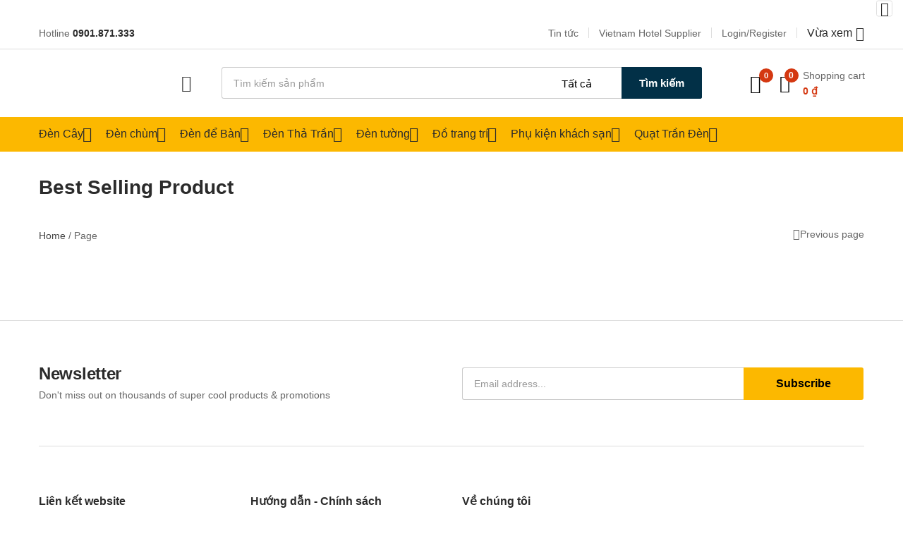

--- FILE ---
content_type: text/html; charset=UTF-8
request_url: https://www.denngukhachsan.com/best-selling-product/
body_size: 111575
content:
<!DOCTYPE html>
<html dir="ltr" lang="vi" prefix="og: https://ogp.me/ns#" class="no-js">
<head>
	<meta charset="UTF-8" />
	<meta name="viewport" content="width=device-width, initial-scale=1" />
	<link rel="profile" href="//gmpg.org/xfn/11" />
					<script>document.documentElement.className = document.documentElement.className + ' yes-js js_active js'</script>
				<title>Best Selling Product - Cung cấp đèn ngủ, đèn trang trí cho nhà ở khách sạn, Resort</title>

		<!-- All in One SEO 4.7.0 - aioseo.com -->
		<meta name="description" content="Select options Wishlist Quick View Compare China Manufacturer 8mm HDF BUCKYZ $80.00 – $90.00 Rated 5.00 out of 5 3 Add to cart The product is already in your wishlist! View wishlist Quick View Compare Poppy Cafe Chair PARADIX $99.00 Rated 4.00 out of 5 2 Add to cart Wishlist Quick View Compare Pinto Accent" />
		<meta name="robots" content="max-image-preview:large" />
		<link rel="canonical" href="https://www.denngukhachsan.com/best-selling-product/" />
		<meta name="generator" content="All in One SEO (AIOSEO) 4.7.0" />
		<meta property="og:locale" content="vi_VN" />
		<meta property="og:site_name" content="Cung cấp đèn ngủ, đèn trang trí cho nhà ở khách sạn, Resort - Phụ kiện khách sạn chuyên nghiệp" />
		<meta property="og:type" content="article" />
		<meta property="og:title" content="Best Selling Product - Cung cấp đèn ngủ, đèn trang trí cho nhà ở khách sạn, Resort" />
		<meta property="og:description" content="Select options Wishlist Quick View Compare China Manufacturer 8mm HDF BUCKYZ $80.00 – $90.00 Rated 5.00 out of 5 3 Add to cart The product is already in your wishlist! View wishlist Quick View Compare Poppy Cafe Chair PARADIX $99.00 Rated 4.00 out of 5 2 Add to cart Wishlist Quick View Compare Pinto Accent" />
		<meta property="og:url" content="https://www.denngukhachsan.com/best-selling-product/" />
		<meta property="article:published_time" content="2020-06-05T02:12:08+00:00" />
		<meta property="article:modified_time" content="2020-06-05T02:12:08+00:00" />
		<meta name="twitter:card" content="summary_large_image" />
		<meta name="twitter:title" content="Best Selling Product - Cung cấp đèn ngủ, đèn trang trí cho nhà ở khách sạn, Resort" />
		<meta name="twitter:description" content="Select options Wishlist Quick View Compare China Manufacturer 8mm HDF BUCKYZ $80.00 – $90.00 Rated 5.00 out of 5 3 Add to cart The product is already in your wishlist! View wishlist Quick View Compare Poppy Cafe Chair PARADIX $99.00 Rated 4.00 out of 5 2 Add to cart Wishlist Quick View Compare Pinto Accent" />
		<script type="application/ld+json" class="aioseo-schema">
			{"@context":"https:\/\/schema.org","@graph":[{"@type":"BreadcrumbList","@id":"https:\/\/www.denngukhachsan.com\/best-selling-product\/#breadcrumblist","itemListElement":[{"@type":"ListItem","@id":"https:\/\/www.denngukhachsan.com\/#listItem","position":1,"name":"Home","item":"https:\/\/www.denngukhachsan.com\/","nextItem":"https:\/\/www.denngukhachsan.com\/best-selling-product\/#listItem"},{"@type":"ListItem","@id":"https:\/\/www.denngukhachsan.com\/best-selling-product\/#listItem","position":2,"name":"Best Selling Product","previousItem":"https:\/\/www.denngukhachsan.com\/#listItem"}]},{"@type":"Organization","@id":"https:\/\/www.denngukhachsan.com\/#organization","name":"Chuy\u00ean cung c\u1ea5p ph\u1ee5 ki\u1ec7n, s\u1ea3n ph\u1ea9m cho kh\u00e1ch s\u1ea1n, Resort, Spa","description":"Ph\u1ee5 ki\u1ec7n kh\u00e1ch s\u1ea1n chuy\u00ean nghi\u1ec7p","url":"https:\/\/www.denngukhachsan.com\/"},{"@type":"WebPage","@id":"https:\/\/www.denngukhachsan.com\/best-selling-product\/#webpage","url":"https:\/\/www.denngukhachsan.com\/best-selling-product\/","name":"Best Selling Product - Cung c\u1ea5p \u0111\u00e8n ng\u1ee7, \u0111\u00e8n trang tr\u00ed cho nh\u00e0 \u1edf kh\u00e1ch s\u1ea1n, Resort","description":"Select options Wishlist Quick View Compare China Manufacturer 8mm HDF BUCKYZ $80.00 \u2013 $90.00 Rated 5.00 out of 5 3 Add to cart The product is already in your wishlist! View wishlist Quick View Compare Poppy Cafe Chair PARADIX $99.00 Rated 4.00 out of 5 2 Add to cart Wishlist Quick View Compare Pinto Accent","inLanguage":"vi","isPartOf":{"@id":"https:\/\/www.denngukhachsan.com\/#website"},"breadcrumb":{"@id":"https:\/\/www.denngukhachsan.com\/best-selling-product\/#breadcrumblist"},"datePublished":"2020-06-05T09:12:08+07:00","dateModified":"2020-06-05T09:12:08+07:00"},{"@type":"WebSite","@id":"https:\/\/www.denngukhachsan.com\/#website","url":"https:\/\/www.denngukhachsan.com\/","name":"Chuy\u00ean cung c\u1ea5p ph\u1ee5 ki\u1ec7n, s\u1ea3n ph\u1ea9m cho kh\u00e1ch s\u1ea1n, Resort, Spa","description":"Ph\u1ee5 ki\u1ec7n kh\u00e1ch s\u1ea1n chuy\u00ean nghi\u1ec7p","inLanguage":"vi","publisher":{"@id":"https:\/\/www.denngukhachsan.com\/#organization"}}]}
		</script>
		<!-- All in One SEO -->

<link rel='dns-prefetch' href='//fonts.googleapis.com' />
<link rel="alternate" type="application/rss+xml" title="Dòng thông tin Cung cấp đèn ngủ, đèn trang trí cho nhà ở khách sạn, Resort &raquo;" href="https://www.denngukhachsan.com/feed/" />
<link rel="alternate" type="application/rss+xml" title="Cung cấp đèn ngủ, đèn trang trí cho nhà ở khách sạn, Resort &raquo; Dòng bình luận" href="https://www.denngukhachsan.com/comments/feed/" />
<link rel="alternate" title="oNhúng (JSON)" type="application/json+oembed" href="https://www.denngukhachsan.com/wp-json/oembed/1.0/embed?url=https%3A%2F%2Fwww.denngukhachsan.com%2Fbest-selling-product%2F" />
<link rel="alternate" title="oNhúng (XML)" type="text/xml+oembed" href="https://www.denngukhachsan.com/wp-json/oembed/1.0/embed?url=https%3A%2F%2Fwww.denngukhachsan.com%2Fbest-selling-product%2F&#038;format=xml" />
<style id='wp-img-auto-sizes-contain-inline-css' type='text/css'>
img:is([sizes=auto i],[sizes^="auto," i]){contain-intrinsic-size:3000px 1500px}
/*# sourceURL=wp-img-auto-sizes-contain-inline-css */
</style>
<link rel='stylesheet' id='woo_watermark/frontend-css' href='https://www.denngukhachsan.com/wp-content/plugins/woowatermark/build/styles-frontend/woo-watermark-styles-frontend.css?ver=6.9' type='text/css' media='all' />
<link rel='stylesheet' id='easy-autocomplete-css' href='https://www.denngukhachsan.com/wp-content/plugins/woocommerce-products-filter/js/easy-autocomplete/easy-autocomplete.min.css?ver=3.3.4.5' type='text/css' media='all' />
<link rel='stylesheet' id='easy-autocomplete-theme-css' href='https://www.denngukhachsan.com/wp-content/plugins/woocommerce-products-filter/js/easy-autocomplete/easy-autocomplete.themes.min.css?ver=3.3.4.5' type='text/css' media='all' />
<style id='wp-emoji-styles-inline-css' type='text/css'>

	img.wp-smiley, img.emoji {
		display: inline !important;
		border: none !important;
		box-shadow: none !important;
		height: 1em !important;
		width: 1em !important;
		margin: 0 0.07em !important;
		vertical-align: -0.1em !important;
		background: none !important;
		padding: 0 !important;
	}
/*# sourceURL=wp-emoji-styles-inline-css */
</style>
<style id='classic-theme-styles-inline-css' type='text/css'>
/*! This file is auto-generated */
.wp-block-button__link{color:#fff;background-color:#32373c;border-radius:9999px;box-shadow:none;text-decoration:none;padding:calc(.667em + 2px) calc(1.333em + 2px);font-size:1.125em}.wp-block-file__button{background:#32373c;color:#fff;text-decoration:none}
/*# sourceURL=/wp-includes/css/classic-themes.min.css */
</style>
<link rel='stylesheet' id='contact-form-7-css' href='https://www.denngukhachsan.com/wp-content/plugins/contact-form-7/includes/css/styles.css?ver=5.9.8' type='text/css' media='all' />
<link rel='stylesheet' id='woof-css' href='https://www.denngukhachsan.com/wp-content/plugins/woocommerce-products-filter/css/front.css?ver=3.3.4.5' type='text/css' media='all' />
<style id='woof-inline-css' type='text/css'>

.woof_products_top_panel li span, .woof_products_top_panel2 li span{background: url(https://www.denngukhachsan.com/wp-content/plugins/woocommerce-products-filter/img/delete.png);background-size: 14px 14px;background-repeat: no-repeat;background-position: right;}
.woof_edit_view{
                    display: none;
                }


/*# sourceURL=woof-inline-css */
</style>
<link rel='stylesheet' id='chosen-drop-down-css' href='https://www.denngukhachsan.com/wp-content/plugins/woocommerce-products-filter/js/chosen/chosen.min.css?ver=3.3.4.5' type='text/css' media='all' />
<link rel='stylesheet' id='woof_by_author_html_items-css' href='https://www.denngukhachsan.com/wp-content/plugins/woocommerce-products-filter/ext/by_author/css/by_author.css?ver=3.3.4.5' type='text/css' media='all' />
<link rel='stylesheet' id='woof_by_backorder_html_items-css' href='https://www.denngukhachsan.com/wp-content/plugins/woocommerce-products-filter/ext/by_backorder/css/by_backorder.css?ver=3.3.4.5' type='text/css' media='all' />
<link rel='stylesheet' id='woof_by_featured_html_items-css' href='https://www.denngukhachsan.com/wp-content/plugins/woocommerce-products-filter/ext/by_featured/css/by_featured.css?ver=3.3.4.5' type='text/css' media='all' />
<link rel='stylesheet' id='woof_by_instock_html_items-css' href='https://www.denngukhachsan.com/wp-content/plugins/woocommerce-products-filter/ext/by_instock/css/by_instock.css?ver=3.3.4.5' type='text/css' media='all' />
<link rel='stylesheet' id='woof_by_onsales_html_items-css' href='https://www.denngukhachsan.com/wp-content/plugins/woocommerce-products-filter/ext/by_onsales/css/by_onsales.css?ver=3.3.4.5' type='text/css' media='all' />
<link rel='stylesheet' id='woof_by_sku_html_items-css' href='https://www.denngukhachsan.com/wp-content/plugins/woocommerce-products-filter/ext/by_sku/css/by_sku.css?ver=3.3.4.5' type='text/css' media='all' />
<link rel='stylesheet' id='woof_color_html_items-css' href='https://www.denngukhachsan.com/wp-content/plugins/woocommerce-products-filter/ext/color/css/html_types/color.css?ver=3.3.4.5' type='text/css' media='all' />
<link rel='stylesheet' id='woof_image_html_items-css' href='https://www.denngukhachsan.com/wp-content/plugins/woocommerce-products-filter/ext/image/css/html_types/image.css?ver=3.3.4.5' type='text/css' media='all' />
<link rel='stylesheet' id='woof_label_html_items-css' href='https://www.denngukhachsan.com/wp-content/plugins/woocommerce-products-filter/ext/label/css/html_types/label.css?ver=3.3.4.5' type='text/css' media='all' />
<link rel='stylesheet' id='woof_select_hierarchy_html_items-css' href='https://www.denngukhachsan.com/wp-content/plugins/woocommerce-products-filter/ext/select_hierarchy/css/html_types/select_hierarchy.css?ver=3.3.4.5' type='text/css' media='all' />
<link rel='stylesheet' id='woof_select_radio_check_html_items-css' href='https://www.denngukhachsan.com/wp-content/plugins/woocommerce-products-filter/ext/select_radio_check/css/html_types/select_radio_check.css?ver=3.3.4.5' type='text/css' media='all' />
<link rel='stylesheet' id='woof_slider_html_items-css' href='https://www.denngukhachsan.com/wp-content/plugins/woocommerce-products-filter/ext/slider/css/html_types/slider.css?ver=3.3.4.5' type='text/css' media='all' />
<link rel='stylesheet' id='woof_sd_html_items_checkbox-css' href='https://www.denngukhachsan.com/wp-content/plugins/woocommerce-products-filter/ext/smart_designer/css/elements/checkbox.css?ver=3.3.4.5' type='text/css' media='all' />
<link rel='stylesheet' id='woof_sd_html_items_radio-css' href='https://www.denngukhachsan.com/wp-content/plugins/woocommerce-products-filter/ext/smart_designer/css/elements/radio.css?ver=3.3.4.5' type='text/css' media='all' />
<link rel='stylesheet' id='woof_sd_html_items_switcher-css' href='https://www.denngukhachsan.com/wp-content/plugins/woocommerce-products-filter/ext/smart_designer/css/elements/switcher.css?ver=3.3.4.5' type='text/css' media='all' />
<link rel='stylesheet' id='woof_sd_html_items_color-css' href='https://www.denngukhachsan.com/wp-content/plugins/woocommerce-products-filter/ext/smart_designer/css/elements/color.css?ver=3.3.4.5' type='text/css' media='all' />
<link rel='stylesheet' id='woof_sd_html_items_tooltip-css' href='https://www.denngukhachsan.com/wp-content/plugins/woocommerce-products-filter/ext/smart_designer/css/tooltip.css?ver=3.3.4.5' type='text/css' media='all' />
<link rel='stylesheet' id='woof_sd_html_items_front-css' href='https://www.denngukhachsan.com/wp-content/plugins/woocommerce-products-filter/ext/smart_designer/css/front.css?ver=3.3.4.5' type='text/css' media='all' />
<link rel='stylesheet' id='woof-switcher23-css' href='https://www.denngukhachsan.com/wp-content/plugins/woocommerce-products-filter/css/switcher.css?ver=3.3.4.5' type='text/css' media='all' />
<link rel='stylesheet' id='woocommerce-layout-css' href='https://www.denngukhachsan.com/wp-content/plugins/woocommerce/assets/css/woocommerce-layout.css?ver=9.2.4' type='text/css' media='all' />
<link rel='stylesheet' id='woocommerce-smallscreen-css' href='https://www.denngukhachsan.com/wp-content/plugins/woocommerce/assets/css/woocommerce-smallscreen.css?ver=9.2.4' type='text/css' media='only screen and (max-width: 768px)' />
<link rel='stylesheet' id='woocommerce-general-css' href='https://www.denngukhachsan.com/wp-content/plugins/woocommerce/assets/css/woocommerce.css?ver=9.2.4' type='text/css' media='all' />
<style id='woocommerce-inline-inline-css' type='text/css'>
.woocommerce form .form-row .required { visibility: visible; }
/*# sourceURL=woocommerce-inline-inline-css */
</style>
<link rel='stylesheet' id='woo-variation-swatches-css' href='https://www.denngukhachsan.com/wp-content/plugins/woo-variation-swatches/assets/css/frontend.min.css?ver=1725675860' type='text/css' media='all' />
<style id='woo-variation-swatches-inline-css' type='text/css'>
:root {
--wvs-tick:url("data:image/svg+xml;utf8,%3Csvg filter='drop-shadow(0px 0px 2px rgb(0 0 0 / .8))' xmlns='http://www.w3.org/2000/svg'  viewBox='0 0 30 30'%3E%3Cpath fill='none' stroke='%23ffffff' stroke-linecap='round' stroke-linejoin='round' stroke-width='4' d='M4 16L11 23 27 7'/%3E%3C/svg%3E");

--wvs-cross:url("data:image/svg+xml;utf8,%3Csvg filter='drop-shadow(0px 0px 5px rgb(255 255 255 / .6))' xmlns='http://www.w3.org/2000/svg' width='72px' height='72px' viewBox='0 0 24 24'%3E%3Cpath fill='none' stroke='%23ff0000' stroke-linecap='round' stroke-width='0.6' d='M5 5L19 19M19 5L5 19'/%3E%3C/svg%3E");
--wvs-single-product-item-width:30px;
--wvs-single-product-item-height:30px;
--wvs-single-product-item-font-size:16px}
/*# sourceURL=woo-variation-swatches-inline-css */
</style>
<link rel='stylesheet' id='yith-wcbr-css' href='https://www.denngukhachsan.com/wp-content/plugins/yith-woocommerce-brands-add-on/assets/css/yith-wcbr.css?ver=2.27.0' type='text/css' media='all' />
<link rel='stylesheet' id='jquery-selectBox-css' href='https://www.denngukhachsan.com/wp-content/plugins/yith-woocommerce-wishlist/assets/css/jquery.selectBox.css?ver=1.2.0' type='text/css' media='all' />
<link rel='stylesheet' id='yith-wcwl-font-awesome-css' href='https://www.denngukhachsan.com/wp-content/plugins/yith-woocommerce-wishlist/assets/css/font-awesome.css?ver=4.7.0' type='text/css' media='all' />
<link rel='stylesheet' id='woocommerce_prettyPhoto_css-css' href='//www.denngukhachsan.com/wp-content/plugins/woocommerce/assets/css/prettyPhoto.css?ver=3.1.6' type='text/css' media='all' />
<link rel='stylesheet' id='yith-wcwl-main-css' href='https://www.denngukhachsan.com/wp-content/plugins/yith-woocommerce-wishlist/assets/css/style.css?ver=3.37.0' type='text/css' media='all' />
<link rel='stylesheet' id='aora-theme-fonts-css' href='https://fonts.googleapis.com/css?family=Inter%3A400%2C500%2C600%2C700%2C800&#038;subset=latin%2Clatin-ext&#038;display=swap' type='text/css' media='all' />
<link rel='stylesheet' id='elementor-frontend-css' href='https://www.denngukhachsan.com/wp-content/plugins/elementor/assets/css/frontend-lite.min.css?ver=3.23.4' type='text/css' media='all' />
<style id='elementor-frontend-inline-css' type='text/css'>
.elementor-kit-8{--e-global-color-primary:#6EC1E4;--e-global-color-secondary:#54595F;--e-global-color-text:#7A7A7A;--e-global-color-accent:#61CE70;--e-global-typography-primary-font-family:"Roboto";--e-global-typography-primary-font-weight:600;--e-global-typography-secondary-font-family:"Roboto Slab";--e-global-typography-secondary-font-weight:400;--e-global-typography-text-font-family:"Roboto";--e-global-typography-text-font-weight:400;--e-global-typography-accent-font-family:"Roboto";--e-global-typography-accent-font-weight:500;}.elementor-section.elementor-section-boxed > .elementor-container{max-width:1200px;}.e-con{--container-max-width:1200px;}.elementor-widget:not(:last-child){margin-block-end:0px;}.elementor-element{--widgets-spacing:0px 0px;}{}h1.page-title{display:var(--page-title-display);}@media(max-width:1024px){.elementor-section.elementor-section-boxed > .elementor-container{max-width:1024px;}.e-con{--container-max-width:1024px;}}@media(max-width:767px){.elementor-section.elementor-section-boxed > .elementor-container{max-width:767px;}.e-con{--container-max-width:767px;}}
.elementor-640 .elementor-element.elementor-element-926b707{margin-top:0px;margin-bottom:70px;}
.elementor-10191 .elementor-element.elementor-element-7f5d3311 > div.elementor-element-populated{padding:0px 0px 0px 0px !important;}.elementor-10191 .elementor-element.elementor-element-dfbce4b > .elementor-container > .elementor-column > .elementor-widget-wrap{align-content:center;align-items:center;}.elementor-10191 .elementor-element.elementor-element-dfbce4b{border-style:solid;border-width:0px 0px 1px 0px;border-color:#DDDDDD;transition:background 0.3s, border 0.3s, border-radius 0.3s, box-shadow 0.3s;}.elementor-10191 .elementor-element.elementor-element-dfbce4b > .elementor-background-overlay{transition:background 0.3s, border-radius 0.3s, opacity 0.3s;}.elementor-10191 .elementor-element.elementor-element-346a97c0.elementor-column > .elementor-widget-wrap{justify-content:flex-end;}.elementor-10191 .elementor-element.elementor-element-77acc797 .elementor-button{font-size:14px;fill:#666666;color:#666666;background-color:rgba(2, 1, 1, 0);padding:0px 0px 0px 0px;}.elementor-10191 .elementor-element.elementor-element-77acc797 .elementor-button:hover, .elementor-10191 .elementor-element.elementor-element-77acc797 .elementor-button:focus{color:#FCB800;}.elementor-10191 .elementor-element.elementor-element-77acc797 .elementor-button:hover svg, .elementor-10191 .elementor-element.elementor-element-77acc797 .elementor-button:focus svg{fill:#FCB800;}.elementor-10191 .elementor-element.elementor-element-1722d46 .elementor-button{font-size:14px;fill:#666666;color:#666666;background-color:rgba(2, 1, 1, 0);padding:0px 0px 0px 0px;}.elementor-10191 .elementor-element.elementor-element-1722d46 .elementor-button:hover, .elementor-10191 .elementor-element.elementor-element-1722d46 .elementor-button:focus{color:#FCB800;}.elementor-10191 .elementor-element.elementor-element-1722d46 .elementor-button:hover svg, .elementor-10191 .elementor-element.elementor-element-1722d46 .elementor-button:focus svg{fill:#FCB800;}.elementor-10191 .elementor-element.elementor-element-2143dbb3 .text-account{color:#666666;}.elementor-10191 .elementor-element.elementor-element-2143dbb3 .text-account:hover{color:#FCB800;}.elementor-10191 .elementor-element.elementor-element-295c5a36 .content-empty{text-align:center;}.elementor-10191 .elementor-element.elementor-element-295c5a36 .product-recently-viewed-header h3{font-size:16px;color:#2B2B2B;}.elementor-10191 .elementor-element.elementor-element-295c5a36 .product-recently-viewed-header:hover h3,
                    .elementor-10191 .elementor-element.elementor-element-295c5a36 .product-recently-viewed-header:hover h3:after{color:#595959;}.elementor-10191 .elementor-element.elementor-element-6231a295 > .elementor-container > .elementor-column > .elementor-widget-wrap{align-content:center;align-items:center;}.elementor-10191 .elementor-element.elementor-element-6231a295{padding:25px 0px 25px 0px;}.elementor-bc-flex-widget .elementor-10191 .elementor-element.elementor-element-14ba25d.elementor-column .elementor-widget-wrap{align-items:center;}.elementor-10191 .elementor-element.elementor-element-14ba25d.elementor-column.elementor-element[data-element_type="column"] > .elementor-widget-wrap.elementor-element-populated{align-content:center;align-items:center;}.elementor-10191 .elementor-element.elementor-element-6e7a0c96 img{max-width:180px;}.elementor-10191 .elementor-element.elementor-element-5680c27f > div.elementor-element-populated{padding:0px 0px 0px 0px !important;}.elementor-10191 .elementor-element.elementor-element-dc5ffe1 > .elementor-container > .elementor-column > .elementor-widget-wrap{align-content:center;align-items:center;}.elementor-10191 .elementor-element.elementor-element-dc5ffe1{margin-top:0px;margin-bottom:0px;padding:0px 0px 0px 15px;}.elementor-10191 .elementor-element.elementor-element-75bf0c0 > div.elementor-element-populated{padding:0px 15px 0px 10px !important;}.elementor-10191 .elementor-element.elementor-element-9117365 .canvas-menu-btn-wrapper > a > i{font-size:24px;}.elementor-10191 .elementor-element.elementor-element-9117365 .btn-canvas-menu i{padding:0px 11px 0px 0px;}.elementor-10191 .elementor-element.elementor-element-9117365 .toggle-canvas-icon-title{font-size:16px;font-weight:700;margin:0px 0px 0px 0px;}.elementor-10191 .elementor-element.elementor-element-9117365 .btn-canvas-menu .toggle-canvas-icon-title{color:#2B2B2B;}.elementor-10191 .elementor-element.elementor-element-4cc3e36 > div.elementor-element-populated{padding:0px 0px 0px 15px !important;}.elementor-10191 .elementor-element.elementor-element-5ad47c51 .tbay-search-form .tbay-search,
                    .elementor-10191 .elementor-element.elementor-element-5ad47c51 .tbay-search-form .select-category,.elementor-10191 .elementor-element.elementor-element-5ad47c51 .tbay-search-form .button-search:not(.icon),
                    .elementor-10191 .elementor-element.elementor-element-5ad47c51 .tbay-search-form .select-category > select{height:45px;}.elementor-10191 .elementor-element.elementor-element-5ad47c51 .tbay-search-form .select-category,.elementor-10191 .elementor-element.elementor-element-5ad47c51 .tbay-search-form .button-search:not(.icon),
                    .elementor-10191 .elementor-element.elementor-element-5ad47c51 .tbay-preloader,.elementor-10191 .elementor-element.elementor-element-5ad47c51 .tbay-search-form .button-search:not(.icon) i,.elementor-10191 .elementor-element.elementor-element-5ad47c51 .tbay-search-form .SumoSelect{line-height:45px;}.elementor-10191 .elementor-element.elementor-element-5ad47c51 .tbay-search-form .form-group .input-group{border-radius:3px 3px 3px 3px;}.elementor-10191 .elementor-element.elementor-element-5ad47c51 .tbay-search-form .select-category .CaptionCont{border-radius:3px 0 0 3px;}.elementor-10191 .elementor-element.elementor-element-5ad47c51 .tbay-search-form .button-group,.elementor-10191 .elementor-element.elementor-element-5ad47c51 .tbay-search-form .button-search:not(.icon){border-radius:0 3px 3px 0;}.rtl .elementor-10191 .elementor-element.elementor-element-5ad47c51 .tbay-search-form .button-group, .rtl .elementor-10191 .elementor-element.elementor-element-5ad47c51 .tbay-search-form .button-search:not(.icon){border-radius:3px 0 0 3px;}.elementor-10191 .elementor-element.elementor-element-5ad47c51 .tbay-search-form .select-category{border-style:solid;border-width:1px 0px 1px 0px;border-color:#CCCCCC;}.elementor-10191 .elementor-element.elementor-element-5ad47c51 .tbay-search-form .button-search:not(.icon){padding:0px 25px 0px 25px;}.elementor-10191 .elementor-element.elementor-element-5ad47c51 .tbay-search-form .button-search i,
                    .elementor-10191 .elementor-element.elementor-element-5ad47c51 .tbay-search-form .button-search .text, .elementor-10191 .elementor-element.elementor-element-5ad47c51 .tbay-search-form .button-group:before{color:#FFFFFF;}.elementor-10191 .elementor-element.elementor-element-5ad47c51 .tbay-search-form .button-search,.elementor-10191 .elementor-element.elementor-element-5ad47c51 .tbay-search-form .button-group{background-color:#023047;}.elementor-10191 .elementor-element.elementor-element-5ad47c51 .tbay-search-form .tbay-search{background:#FFFFFF;color:#2B2B2B;border-style:solid;border-width:1px 0px 1px 1px;border-color:#CCCCCC;padding:0px 0px 0px 16px;}.elementor-10191 .elementor-element.elementor-element-5ad47c51 .form-control::placeholder{color:#2B2B2B;}.elementor-10191 .elementor-element.elementor-element-5ad47c51 > .elementor-widget-container{padding:0px 0px 0px 15px;}.elementor-bc-flex-widget .elementor-10191 .elementor-element.elementor-element-228391c5.elementor-column .elementor-widget-wrap{align-items:flex-end;}.elementor-10191 .elementor-element.elementor-element-228391c5.elementor-column.elementor-element[data-element_type="column"] > .elementor-widget-wrap.elementor-element-populated{align-content:flex-end;align-items:flex-end;}.elementor-10191 .elementor-element.elementor-element-228391c5.elementor-column > .elementor-widget-wrap{justify-content:flex-end;}.elementor-10191 .elementor-element.elementor-element-228391c5 > div.elementor-element-populated{padding:0px 10px 0px 10px !important;}.elementor-10191 .elementor-element.elementor-element-5af3b8d9 .top-wishlist i{font-size:26px !important;color:#000000;}.elementor-10191 .elementor-element.elementor-element-5af3b8d9 .top-wishlist svg{width:26px !important;height:26px !important;fill:#000000;}.elementor-10191 .elementor-element.elementor-element-5af3b8d9 .top-wishlist i:hover{color:#FFCE00;}.elementor-10191 .elementor-element.elementor-element-5af3b8d9 .top-wishlist svg:hover{fill:#FFCE00;}.elementor-10191 .elementor-element.elementor-element-5af3b8d9 .top-wishlist .count_wishlist{font-size:11px;font-weight:700;left:13px;}.elementor-10191 .elementor-element.elementor-element-5af3b8d9 > .elementor-widget-container{padding:0px 26px 0px 0px;}.elementor-10191 .elementor-element.elementor-element-7d7c01b8 .cart-dropdown .cart-icon i{font-size:25px !important;}.elementor-10191 .elementor-element.elementor-element-7d7c01b8 .cart-dropdown .cart-icon svg{width:25px !important;height:25px !important;}.elementor-10191 .elementor-element.elementor-element-7d7c01b8 .cart-dropdown .cart-icon{color:#000000;}.elementor-10191 .elementor-element.elementor-element-7d7c01b8 .cart-dropdown .cart-icon:hover{color:#FFCE00;}.elementor-10191 .elementor-element.elementor-element-7d7c01b8 .cart-dropdown .text-cart{color:#666666;}.elementor-10191 .elementor-element.elementor-element-7d7c01b8 .cart-dropdown .text-cart:hover{color:#FFCE00;}.elementor-10191 .elementor-element.elementor-element-7d7c01b8 .cart-icon span.mini-cart-items{font-size:12px;font-weight:700;}.elementor-10191 .elementor-element.elementor-element-7d7c01b8 .cart-popup.show .dropdown-menu{top:61px !important;}.elementor-10191 .elementor-element.elementor-element-7d7c01b8 > .elementor-widget-container{padding:0px 0px 0px 0px;}.elementor-10191 .elementor-element.elementor-element-78bf25fc > .elementor-container > .elementor-column > .elementor-widget-wrap{align-content:center;align-items:center;}.elementor-10191 .elementor-element.elementor-element-78bf25fc:not(.elementor-motion-effects-element-type-background), .elementor-10191 .elementor-element.elementor-element-78bf25fc > .elementor-motion-effects-container > .elementor-motion-effects-layer{background-color:#FCB800;}.elementor-10191 .elementor-element.elementor-element-78bf25fc{transition:background 0.3s, border 0.3s, border-radius 0.3s, box-shadow 0.3s;}.elementor-10191 .elementor-element.elementor-element-78bf25fc > .elementor-background-overlay{transition:background 0.3s, border-radius 0.3s, opacity 0.3s;}.elementor-10191 .elementor-element.elementor-element-7620844b .elementor-nav-menu{justify-content:flex-start !important;}.elementor-10191 .elementor-element.elementor-element-7620844b .elementor-nav-menu--main >ul > li> a{font-size:16px;line-height:42px;color:#2B2B2B;}.elementor-10191 .elementor-element.elementor-element-7620844b .elementor-nav-menu--main >ul > li > a i{color:#2B2B2B;}.elementor-10191 .elementor-element.elementor-element-7620844b .elementor-nav-menu--main >ul > li> .caret:before{background-color:#2B2B2B;}.elementor-10191 .elementor-element.elementor-element-7620844b .elementor-nav-menu--main >ul > li> a:hover,
                    .elementor-10191 .elementor-element.elementor-element-7620844b .tbay-element-nav-menu .elementor-nav-menu--main >ul > li:hover> a >.caret,
                    .elementor-10191 .elementor-element.elementor-element-7620844b .tbay-element-nav-menu .elementor-nav-menu--main >ul > li:focus> a >.caret,
                    .elementor-10191 .elementor-element.elementor-element-7620844b .tbay-element-nav-menu .elementor-nav-menu--main >ul > li.active> a >.caret,
                    .elementor-10191 .elementor-element.elementor-element-7620844b .elementor-nav-menu--main >ul > li> a:hover i,
                    .elementor-10191 .elementor-element.elementor-element-7620844b .elementor-nav-menu--main >ul > li> a:focus i,
                    .elementor-10191 .elementor-element.elementor-element-7620844b .elementor-nav-menu--main >ul > li> a.active i,
                    .elementor-10191 .elementor-element.elementor-element-7620844b .elementor-nav-menu--main >ul > li > a:focus,
                    .elementor-10191 .elementor-element.elementor-element-7620844b .elementor-nav-menu--main >ul > li.active > a{color:#595959;}.elementor-10191 .elementor-element.elementor-element-7620844b .elementor-nav-menu--main .elementor-item{padding:3px 0px 3px 0px;}.elementor-10191 .elementor-element.elementor-element-7620844b .elementor-nav-menu--main > .megamenu > li:first-child >.elementor-item{margin-left:0;}.rtl .elementor-10191 .elementor-element.elementor-element-7620844b .elementor-nav-menu--main > .megamenu > li:first-child >.elementor-item{margin-right:0;}.elementor-10191 .elementor-element.elementor-element-7620844b .elementor-nav-menu--main > .navbar-nav > li >.elementor-item{margin:0px 020px 0px 0px;}@media(min-width:768px){.elementor-10191 .elementor-element.elementor-element-14ba25d{width:16%;}.elementor-10191 .elementor-element.elementor-element-5680c27f{width:63.6%;}.elementor-10191 .elementor-element.elementor-element-75bf0c0{width:4.888%;}.elementor-10191 .elementor-element.elementor-element-4cc3e36{width:95.112%;}.elementor-10191 .elementor-element.elementor-element-228391c5{width:20.037%;}}
.elementor-10190 .elementor-element.elementor-element-78e8b60e{border-style:solid;border-width:1px 0px 0px 0px;border-color:#DDDDDD;transition:background 0.3s, border 0.3s, border-radius 0.3s, box-shadow 0.3s;padding:60px 0px 0px 0px;}.elementor-10190 .elementor-element.elementor-element-78e8b60e > .elementor-background-overlay{transition:background 0.3s, border-radius 0.3s, opacity 0.3s;}.elementor-10190 .elementor-element.elementor-element-4f64c59a .heading-tbay-title{flex-direction:column;justify-content:flex-start;margin:0px 0px 0px 0px;padding:0px 0px 0px 0px;}.elementor-10190 .elementor-element.elementor-element-4f64c59a.heading-style-yes .heading-tbay-title{align-items:flex-start;}.elementor-10190 .elementor-element.elementor-element-4f64c59a.heading-type-normal .top-flash-sale-wrapper{justify-content:flex-start;}.elementor-10190 .elementor-element.elementor-element-4f64c59a .heading-tbay-title .title{font-size:24px;font-weight:600;line-height:30px;margin-bottom:0px;}.elementor-10190 .elementor-element.elementor-element-4f64c59a .heading-tbay-title .subtitle{color:#666666;}.elementor-10190 .elementor-element.elementor-element-66817910 .tbay-element-newsletter input[type="email"]{width:70%;border-style:solid;border-width:1px 0px 1px 1px;border-color:#CCCCCC;border-radius:3px 0px 0px 3px;}.elementor-10190 .elementor-element.elementor-element-66817910 .tbay-element-newsletter i{display:none;}.elementor-10190 .elementor-element.elementor-element-66817910 .tbay-element-newsletter button[type="submit"]{width:170px;font-weight:700;color:#000000;border-radius:0px 3px 3px 0px;}.elementor-10190 .elementor-element.elementor-element-66817910 .tbay-element-newsletter ::-webkit-input-placeholder{color:#999999;}.elementor-10190 .elementor-element.elementor-element-66817910 .tbay-element-newsletter ::-moz-placeholder{color:#999999;}.elementor-10190 .elementor-element.elementor-element-66817910 .tbay-element-newsletter ::-ms-input-placeholder{color:#999999;}.elementor-10190 .elementor-element.elementor-element-66817910 > .elementor-widget-container{margin:6px 0px 0px 0px;}.elementor-10190 .elementor-element.elementor-element-33cdef7f{margin-top:61px;margin-bottom:0px;}.elementor-10190 .elementor-element.elementor-element-b6a215c{--spacer-size:30px;}.elementor-10190 .elementor-element.elementor-element-b6a215c > .elementor-widget-container{border-style:solid;border-width:1px 0px 0px 0px;border-color:#DDDDDD;}.elementor-10190 .elementor-element.elementor-element-1275d0f2{padding:37px 0px 34px 0px;}.elementor-10190 .elementor-element.elementor-element-34a1d8f1 .heading-tbay-title{justify-content:left;padding:0px 0px 20px 0px;}.elementor-10190 .elementor-element.elementor-element-34a1d8f1.heading-style-yes .heading-tbay-title{align-items:left;}.elementor-10190 .elementor-element.elementor-element-34a1d8f1.heading-type-normal .top-flash-sale-wrapper{justify-content:left;}.elementor-10190 .elementor-element.elementor-element-34a1d8f1 .heading-tbay-title .title{font-weight:700;letter-spacing:0px;}.elementor-10190 .elementor-element.elementor-element-b093ab8 .heading-tbay-title{justify-content:left;padding:0px 0px 20px 0px;}.elementor-10190 .elementor-element.elementor-element-b093ab8.heading-style-yes .heading-tbay-title{align-items:left;}.elementor-10190 .elementor-element.elementor-element-b093ab8.heading-type-normal .top-flash-sale-wrapper{justify-content:left;}.elementor-10190 .elementor-element.elementor-element-b093ab8 .heading-tbay-title .title{font-weight:700;letter-spacing:0px;}.elementor-10190 .elementor-element.elementor-element-b093ab8 .menu-vertical > li > a{color:#666666 !important;}.elementor-10190 .elementor-element.elementor-element-5a24cd55 .heading-tbay-title{justify-content:left;padding:0px 0px 20px 0px;}.elementor-10190 .elementor-element.elementor-element-5a24cd55.heading-style-yes .heading-tbay-title{align-items:left;}.elementor-10190 .elementor-element.elementor-element-5a24cd55.heading-type-normal .top-flash-sale-wrapper{justify-content:left;}.elementor-10190 .elementor-element.elementor-element-5a24cd55 .heading-tbay-title .title{font-weight:700;letter-spacing:0px;}.elementor-10190 .elementor-element.elementor-element-5a24cd55 .menu-vertical > li > a{color:#666666 !important;}.elementor-10190 .elementor-element.elementor-element-f674845 .heading-tbay-title{justify-content:left;padding:0px 0px 20px 0px;}.elementor-10190 .elementor-element.elementor-element-f674845.heading-style-yes .heading-tbay-title{align-items:left;}.elementor-10190 .elementor-element.elementor-element-f674845.heading-type-normal .top-flash-sale-wrapper{justify-content:left;}.elementor-10190 .elementor-element.elementor-element-f674845 .heading-tbay-title .title{font-weight:700;letter-spacing:0px;}.elementor-10190 .elementor-element.elementor-element-f674845 .menu-vertical > li > a{color:#666666 !important;}.elementor-10190 .elementor-element.elementor-element-434e36b > .elementor-widget-container{margin:0px 0px 10px 0px;padding:0px 0px 0px 0px;}.elementor-10190 .elementor-element.elementor-element-4d82f15a{text-align:left;}.elementor-10190 .elementor-element.elementor-element-4d82f15a .elementor-heading-title{color:#222222;font-weight:700;line-height:22px;}.elementor-10190 .elementor-element.elementor-element-4d82f15a > .elementor-widget-container{padding:0px 0px 23px 0px;}.elementor-10190 .elementor-element.elementor-element-51c71d60{color:#D43811;font-size:20px;font-weight:600;line-height:30px;}.elementor-10190 .elementor-element.elementor-element-51c71d60 > .elementor-widget-container{margin:0px 0px 12px 0px;}.elementor-10190 .elementor-element.elementor-element-6d868991{color:#666666;font-size:14px;font-weight:400;line-height:22px;}.elementor-10190 .elementor-element.elementor-element-68226980{--grid-template-columns:repeat(4, auto);--icon-size:19px;--grid-column-gap:22px;--grid-row-gap:0px;}.elementor-10190 .elementor-element.elementor-element-68226980 .elementor-widget-container{text-align:left;}.elementor-10190 .elementor-element.elementor-element-68226980 .elementor-social-icon{background-color:#FFFFFF;--icon-padding:0em;}.elementor-10190 .elementor-element.elementor-element-68226980 .elementor-social-icon i{color:#595959;}.elementor-10190 .elementor-element.elementor-element-68226980 .elementor-social-icon svg{fill:#595959;}.elementor-10190 .elementor-element.elementor-element-68226980 .elementor-social-icon:hover i{color:#FFCE00;}.elementor-10190 .elementor-element.elementor-element-68226980 .elementor-social-icon:hover svg{fill:#FFCE00;}.elementor-10190 .elementor-element.elementor-element-68226980 > .elementor-widget-container{margin:30px 0px 0px 0px;}.elementor-10190 .elementor-element.elementor-element-0b8623d{--display:flex;--flex-direction:column;--container-widget-width:100%;--container-widget-height:initial;--container-widget-flex-grow:0;--container-widget-align-self:initial;--flex-wrap-mobile:wrap;--background-transition:0.3s;}.elementor-10190 .elementor-element.elementor-element-48e2baa2{margin-top:30px;margin-bottom:0px;}.elementor-10190 .elementor-element.elementor-element-39ea83fe{--spacer-size:33px;}.elementor-10190 .elementor-element.elementor-element-39ea83fe > .elementor-widget-container{border-style:solid;border-width:1px 0px 0px 0px;border-color:#DDDDDD;}.elementor-10190 .elementor-element.elementor-element-4487c9b{padding:0px 0px 30px 0px;}.elementor-bc-flex-widget .elementor-10190 .elementor-element.elementor-element-6a079e22.elementor-column .elementor-widget-wrap{align-items:center;}.elementor-10190 .elementor-element.elementor-element-6a079e22.elementor-column.elementor-element[data-element_type="column"] > .elementor-widget-wrap.elementor-element-populated{align-content:center;align-items:center;}.elementor-10190 .elementor-element.elementor-element-54fd47bf{color:#666666;line-height:40px;}.elementor-10190 .elementor-element.elementor-element-54fd47bf > .elementor-widget-container{border-style:solid;border-width:0px 1px 0px 0px;border-color:#E8E8E8;}.elementor-bc-flex-widget .elementor-10190 .elementor-element.elementor-element-222ed399.elementor-column .elementor-widget-wrap{align-items:center;}.elementor-10190 .elementor-element.elementor-element-222ed399.elementor-column.elementor-element[data-element_type="column"] > .elementor-widget-wrap.elementor-element-populated{align-content:center;align-items:center;}.elementor-10190 .elementor-element.elementor-element-222ed399 > div.elementor-element-populated{padding:0px 0px 0px 10px !important;}.elementor-bc-flex-widget .elementor-10190 .elementor-element.elementor-element-7eb3849d.elementor-column .elementor-widget-wrap{align-items:center;}.elementor-10190 .elementor-element.elementor-element-7eb3849d.elementor-column.elementor-element[data-element_type="column"] > .elementor-widget-wrap.elementor-element-populated{align-content:center;align-items:center;}.elementor-10190 .elementor-element.elementor-element-7eb3849d.elementor-column > .elementor-widget-wrap{justify-content:flex-end;}.elementor-10190 .elementor-element.elementor-element-7eb3849d > .elementor-element-populated{margin:0px 0px 0px 0px;--e-column-margin-right:0px;--e-column-margin-left:0px;}.elementor-10190 .elementor-element.elementor-element-7eb3849d > div.elementor-element-populated{padding:0px 10px 0px 0px !important;}.elementor-10190 .elementor-element.elementor-element-477ea4a0{text-align:right;}@media(max-width:1024px){.elementor-bc-flex-widget .elementor-10190 .elementor-element.elementor-element-99f7a5c.elementor-column .elementor-widget-wrap{align-items:center;}.elementor-10190 .elementor-element.elementor-element-99f7a5c.elementor-column.elementor-element[data-element_type="column"] > .elementor-widget-wrap.elementor-element-populated{align-content:center;align-items:center;}.elementor-10190 .elementor-element.elementor-element-66817910 .tbay-element-newsletter input[type="email"]{width:225px;}.elementor-10190 .elementor-element.elementor-element-66817910 .tbay-element-newsletter button[type="submit"]{width:110px;line-height:40px;}.elementor-10190 .elementor-element.elementor-element-4487c9b{padding:0px 15px 30px 15px;}.elementor-10190 .elementor-element.elementor-element-6a079e22 > .elementor-element-populated{margin:20px 0px 0px 0px;--e-column-margin-right:0px;--e-column-margin-left:0px;}.elementor-10190 .elementor-element.elementor-element-6a079e22 > div.elementor-element-populated{padding:0px 0px 0px 0px !important;}.elementor-10190 .elementor-element.elementor-element-54fd47bf > .elementor-widget-container{border-width:0px 0px 0px 0px;}.elementor-10190 .elementor-element.elementor-element-7eb3849d.elementor-column > .elementor-widget-wrap{justify-content:flex-start;}}@media(max-width:767px){.elementor-10190 .elementor-element.elementor-element-78e8b60e{margin-top:0px;margin-bottom:0px;padding:40px 0px 0px 0px;}.elementor-10190 .elementor-element.elementor-element-66817910 .tbay-element-newsletter input[type="email"]{width:100%;border-width:1px 1px 1px 1px;border-radius:0px 0px 0px 0px;margin:0px 0px 0px 0px;}.elementor-10190 .elementor-element.elementor-element-66817910 .tbay-element-newsletter button[type="submit"]{width:100%;border-radius:0px 0px 0px 0px;margin:8px 0px 0px 0px;}.elementor-10190 .elementor-element.elementor-element-66817910 > .elementor-widget-container{padding:12px 0px 0px 0px;}.elementor-10190 .elementor-element.elementor-element-1275d0f2{padding:40px 0px 0px 0px;}.elementor-10190 .elementor-element.elementor-element-34a1d8f1 .heading-tbay-title{padding:10px 0px 10px 0px;}.elementor-10190 .elementor-element.elementor-element-b093ab8 .heading-tbay-title{padding:10px 0px 10px 0px;}.elementor-10190 .elementor-element.elementor-element-5a24cd55 .heading-tbay-title{padding:10px 0px 10px 0px;}.elementor-10190 .elementor-element.elementor-element-f674845 .heading-tbay-title{padding:10px 0px 10px 0px;}.elementor-10190 .elementor-element.elementor-element-4d82f15a .elementor-heading-title{font-size:16px;line-height:22px;}.elementor-10190 .elementor-element.elementor-element-4d82f15a > .elementor-widget-container{padding:35px 0px 9px 0px;}.elementor-10190 .elementor-element.elementor-element-39ea83fe{--spacer-size:25px;}.elementor-10190 .elementor-element.elementor-element-4487c9b{margin-top:0px;margin-bottom:0px;padding:0px 15px 30px 15px;}.elementor-10190 .elementor-element.elementor-element-6a079e22 > .elementor-element-populated{margin:0px 0px 0px 0px;--e-column-margin-right:0px;--e-column-margin-left:0px;}.elementor-10190 .elementor-element.elementor-element-54fd47bf > .elementor-widget-container{border-width:0px 0px 0px 0px;}.elementor-10190 .elementor-element.elementor-element-222ed399 > .elementor-element-populated{margin:15px 0px 22px 0px;--e-column-margin-right:0px;--e-column-margin-left:0px;}.elementor-10190 .elementor-element.elementor-element-7eb3849d.elementor-column > .elementor-widget-wrap{justify-content:flex-start;}.elementor-10190 .elementor-element.elementor-element-7eb3849d > .elementor-element-populated{margin:0px 0px 0px 0px;--e-column-margin-right:0px;--e-column-margin-left:0px;}.elementor-10190 .elementor-element.elementor-element-7eb3849d > div.elementor-element-populated{padding:0px 0px 0px 0px !important;}}@media(min-width:768px){.elementor-10190 .elementor-element.elementor-element-6a079e22{width:40%;}.elementor-10190 .elementor-element.elementor-element-222ed399{width:13%;}.elementor-10190 .elementor-element.elementor-element-7eb3849d{width:46.664%;}}@media(max-width:1024px) and (min-width:768px){.elementor-10190 .elementor-element.elementor-element-6a079e22{width:100%;}.elementor-10190 .elementor-element.elementor-element-222ed399{width:65%;}.elementor-10190 .elementor-element.elementor-element-7eb3849d{width:35%;}}
/*# sourceURL=elementor-frontend-inline-css */
</style>
<link rel='stylesheet' id='swiper-css' href='https://www.denngukhachsan.com/wp-content/plugins/elementor/assets/lib/swiper/v8/css/swiper.min.css?ver=8.4.5' type='text/css' media='all' />
<link rel='stylesheet' id='font-awesome-5-all-css' href='https://www.denngukhachsan.com/wp-content/plugins/elementor/assets/lib/font-awesome/css/all.min.css?ver=3.23.4' type='text/css' media='all' />
<link rel='stylesheet' id='font-awesome-4-shim-css' href='https://www.denngukhachsan.com/wp-content/plugins/elementor/assets/lib/font-awesome/css/v4-shims.min.css?ver=3.23.4' type='text/css' media='all' />
<link rel='stylesheet' id='bootstrap-css' href='https://www.denngukhachsan.com/wp-content/themes/aora/css/bootstrap.css?ver=4.3.1' type='text/css' media='all' />
<link rel='stylesheet' id='aora-template-css' href='https://www.denngukhachsan.com/wp-content/themes/aora/css/template.css?ver=1.0' type='text/css' media='all' />
<link rel='stylesheet' id='aora-style-css' href='https://www.denngukhachsan.com/wp-content/themes/aora/style.css?ver=1.0' type='text/css' media='all' />
<style id='aora-style-inline-css' type='text/css'>
:root {--tb-theme-body: #fff;--tb-theme-color: #fcb800;--tb-theme-color-hover: #efae00;--tb-color-second: #023047;--tb-color-second-hover: #012d43;--tb-header-mobile-bg: #fcb800;--tb-header-mobile-color: #000;}:root {--tb-text-primary-font: Inter, sans-serif;}/* Theme Options Styles */@media (max-width: 1199px) {/* Limit logo image height for mobile according to mobile header height */.mobile-logo a img {width: 77px;}}@media screen and (max-width: 782px) {html body.admin-bar{top: -46px !important;position: relative;}}/* Custom CSS */
/*# sourceURL=aora-style-inline-css */
</style>
<link rel='stylesheet' id='font-awesome-css' href='https://www.denngukhachsan.com/wp-content/plugins/elementor/assets/lib/font-awesome/css/font-awesome.min.css?ver=4.7.0' type='text/css' media='all' />
<style id='font-awesome-inline-css' type='text/css'>
[data-font="FontAwesome"]:before {font-family: 'FontAwesome' !important;content: attr(data-icon) !important;speak: none !important;font-weight: normal !important;font-variant: normal !important;text-transform: none !important;line-height: 1 !important;font-style: normal !important;-webkit-font-smoothing: antialiased !important;-moz-osx-font-smoothing: grayscale !important;}
/*# sourceURL=font-awesome-inline-css */
</style>
<link rel='stylesheet' id='aora-font-tbay-custom-css' href='https://www.denngukhachsan.com/wp-content/themes/aora/css/font-tbay-custom.css?ver=1.0.0' type='text/css' media='all' />
<link rel='stylesheet' id='simple-line-icons-css' href='https://www.denngukhachsan.com/wp-content/themes/aora/css/simple-line-icons.css?ver=2.4.0' type='text/css' media='all' />
<link rel='stylesheet' id='material-design-iconic-font-css' href='https://www.denngukhachsan.com/wp-content/themes/aora/css/material-design-iconic-font.css?ver=2.2.0' type='text/css' media='all' />
<link rel='stylesheet' id='animate-css' href='https://www.denngukhachsan.com/wp-content/themes/aora/css/animate.css?ver=3.5.0' type='text/css' media='all' />
<link rel='stylesheet' id='jquery-treeview-css' href='https://www.denngukhachsan.com/wp-content/themes/aora/css/jquery.treeview.css?ver=1.0.0' type='text/css' media='all' />
<link rel='stylesheet' id='magnific-popup-css' href='https://www.denngukhachsan.com/wp-content/themes/aora/css/magnific-popup.css?ver=1.0.0' type='text/css' media='all' />
<link rel='stylesheet' id='google-fonts-1-css' href='https://fonts.googleapis.com/css?family=Roboto%3A100%2C100italic%2C200%2C200italic%2C300%2C300italic%2C400%2C400italic%2C500%2C500italic%2C600%2C600italic%2C700%2C700italic%2C800%2C800italic%2C900%2C900italic%7CRoboto+Slab%3A100%2C100italic%2C200%2C200italic%2C300%2C300italic%2C400%2C400italic%2C500%2C500italic%2C600%2C600italic%2C700%2C700italic%2C800%2C800italic%2C900%2C900italic&#038;display=swap&#038;subset=vietnamese&#038;ver=6.9' type='text/css' media='all' />
<link rel="preconnect" href="https://fonts.gstatic.com/" crossorigin><script type="text/template" id="tmpl-variation-template">
	<div class="woocommerce-variation-description">{{{ data.variation.variation_description }}}</div>
	<div class="woocommerce-variation-price">{{{ data.variation.price_html }}}</div>
	<div class="woocommerce-variation-availability">{{{ data.variation.availability_html }}}</div>
</script>
<script type="text/template" id="tmpl-unavailable-variation-template">
	<p>Sorry, this product is unavailable. Please choose a different combination.</p>
</script>
<script type="text/javascript" src="https://www.denngukhachsan.com/wp-includes/js/jquery/jquery.min.js?ver=3.7.1" id="jquery-core-js"></script>
<script type="text/javascript" src="https://www.denngukhachsan.com/wp-includes/js/jquery/jquery-migrate.min.js?ver=3.4.1" id="jquery-migrate-js"></script>
<script type="text/javascript" src="https://www.denngukhachsan.com/wp-content/plugins/woocommerce-products-filter/js/easy-autocomplete/jquery.easy-autocomplete.min.js?ver=3.3.4.5" id="easy-autocomplete-js"></script>
<script type="text/javascript" src="https://www.denngukhachsan.com/wp-content/plugins/woocommerce/assets/js/jquery-blockui/jquery.blockUI.min.js?ver=2.7.0-wc.9.2.4" id="jquery-blockui-js" data-wp-strategy="defer"></script>
<script type="text/javascript" id="wc-add-to-cart-js-extra">
/* <![CDATA[ */
var wc_add_to_cart_params = {"ajax_url":"/wp-admin/admin-ajax.php","wc_ajax_url":"/?wc-ajax=%%endpoint%%","i18n_view_cart":"View cart","cart_url":"https://www.denngukhachsan.com/cart/","is_cart":"","cart_redirect_after_add":"no"};
//# sourceURL=wc-add-to-cart-js-extra
/* ]]> */
</script>
<script type="text/javascript" src="https://www.denngukhachsan.com/wp-content/plugins/woocommerce/assets/js/frontend/add-to-cart.min.js?ver=9.2.4" id="wc-add-to-cart-js" defer="defer" data-wp-strategy="defer"></script>
<script type="text/javascript" src="https://www.denngukhachsan.com/wp-content/plugins/woocommerce/assets/js/js-cookie/js.cookie.min.js?ver=2.1.4-wc.9.2.4" id="js-cookie-js" defer="defer" data-wp-strategy="defer"></script>
<script type="text/javascript" id="woocommerce-js-extra">
/* <![CDATA[ */
var woocommerce_params = {"ajax_url":"/wp-admin/admin-ajax.php","wc_ajax_url":"/?wc-ajax=%%endpoint%%"};
//# sourceURL=woocommerce-js-extra
/* ]]> */
</script>
<script type="text/javascript" src="https://www.denngukhachsan.com/wp-content/plugins/woocommerce/assets/js/frontend/woocommerce.min.js?ver=9.2.4" id="woocommerce-js" defer="defer" data-wp-strategy="defer"></script>
<script type="text/javascript" src="https://www.denngukhachsan.com/wp-includes/js/underscore.min.js?ver=1.13.7" id="underscore-js"></script>
<script type="text/javascript" id="wp-util-js-extra">
/* <![CDATA[ */
var _wpUtilSettings = {"ajax":{"url":"/wp-admin/admin-ajax.php"}};
//# sourceURL=wp-util-js-extra
/* ]]> */
</script>
<script type="text/javascript" src="https://www.denngukhachsan.com/wp-includes/js/wp-util.min.js?ver=6.9" id="wp-util-js"></script>
<script type="text/javascript" src="https://www.denngukhachsan.com/wp-content/plugins/elementor/assets/lib/font-awesome/js/v4-shims.min.js?ver=3.23.4" id="font-awesome-4-shim-js"></script>
<script type="text/javascript" id="wc-add-to-cart-variation-js-extra">
/* <![CDATA[ */
var wc_add_to_cart_variation_params = {"wc_ajax_url":"/?wc-ajax=%%endpoint%%","i18n_no_matching_variations_text":"Sorry, no products matched your selection. Please choose a different combination.","i18n_make_a_selection_text":"Please select some product options before adding this product to your cart.","i18n_unavailable_text":"Sorry, this product is unavailable. Please choose a different combination."};
//# sourceURL=wc-add-to-cart-variation-js-extra
/* ]]> */
</script>
<script type="text/javascript" src="https://www.denngukhachsan.com/wp-content/plugins/woocommerce/assets/js/frontend/add-to-cart-variation.min.js?ver=9.2.4" id="wc-add-to-cart-variation-js" defer="defer" data-wp-strategy="defer"></script>
<script type="text/javascript" id="wc-single-product-js-extra">
/* <![CDATA[ */
var wc_single_product_params = {"i18n_required_rating_text":"Please select a rating","review_rating_required":"yes","flexslider":{"rtl":false,"animation":"slide","smoothHeight":true,"directionNav":false,"controlNav":"thumbnails","slideshow":false,"animationSpeed":500,"animationLoop":false,"allowOneSlide":false},"zoom_enabled":"","zoom_options":[],"photoswipe_enabled":"1","photoswipe_options":{"shareEl":false,"closeOnScroll":false,"history":false,"hideAnimationDuration":0,"showAnimationDuration":0},"flexslider_enabled":"1"};
//# sourceURL=wc-single-product-js-extra
/* ]]> */
</script>
<script type="text/javascript" src="https://www.denngukhachsan.com/wp-content/plugins/woocommerce/assets/js/frontend/single-product.min.js?ver=9.2.4" id="wc-single-product-js" defer="defer" data-wp-strategy="defer"></script>
<link rel="https://api.w.org/" href="https://www.denngukhachsan.com/wp-json/" /><link rel="alternate" title="JSON" type="application/json" href="https://www.denngukhachsan.com/wp-json/wp/v2/pages/640" /><link rel="EditURI" type="application/rsd+xml" title="RSD" href="https://www.denngukhachsan.com/xmlrpc.php?rsd" />
<meta name="generator" content="WordPress 6.9" />
<meta name="generator" content="WooCommerce 9.2.4" />
<link rel='shortlink' href='https://www.denngukhachsan.com/?p=640' />
<meta name="generator" content="Redux 4.4.18" />	<noscript><style>.woocommerce-product-gallery{ opacity: 1 !important; }</style></noscript>
	<meta name="generator" content="Elementor 3.23.4; features: e_optimized_css_loading, e_font_icon_svg, additional_custom_breakpoints, e_lazyload; settings: css_print_method-internal, google_font-enabled, font_display-swap">
			<style>
				.e-con.e-parent:nth-of-type(n+4):not(.e-lazyloaded):not(.e-no-lazyload),
				.e-con.e-parent:nth-of-type(n+4):not(.e-lazyloaded):not(.e-no-lazyload) * {
					background-image: none !important;
				}
				@media screen and (max-height: 1024px) {
					.e-con.e-parent:nth-of-type(n+3):not(.e-lazyloaded):not(.e-no-lazyload),
					.e-con.e-parent:nth-of-type(n+3):not(.e-lazyloaded):not(.e-no-lazyload) * {
						background-image: none !important;
					}
				}
				@media screen and (max-height: 640px) {
					.e-con.e-parent:nth-of-type(n+2):not(.e-lazyloaded):not(.e-no-lazyload),
					.e-con.e-parent:nth-of-type(n+2):not(.e-lazyloaded):not(.e-no-lazyload) * {
						background-image: none !important;
					}
				}
			</style>
			<meta name="generator" content="Powered by Slider Revolution 6.6.18 - responsive, Mobile-Friendly Slider Plugin for WordPress with comfortable drag and drop interface." />
<style class='wp-fonts-local' type='text/css'>
@font-face{font-family:Inter;font-style:normal;font-weight:300 900;font-display:fallback;src:url('https://www.denngukhachsan.com/wp-content/plugins/woocommerce/assets/fonts/Inter-VariableFont_slnt,wght.woff2') format('woff2');font-stretch:normal;}
@font-face{font-family:Cardo;font-style:normal;font-weight:400;font-display:fallback;src:url('https://www.denngukhachsan.com/wp-content/plugins/woocommerce/assets/fonts/cardo_normal_400.woff2') format('woff2');}
</style>
<link rel="icon" href="https://www.denngukhachsan.com/wp-content/uploads/2020/11/cropped-hotel-suplier-vn-08-32x32.png" sizes="32x32" />
<link rel="icon" href="https://www.denngukhachsan.com/wp-content/uploads/2020/11/cropped-hotel-suplier-vn-08-192x192.png" sizes="192x192" />
<link rel="apple-touch-icon" href="https://www.denngukhachsan.com/wp-content/uploads/2020/11/cropped-hotel-suplier-vn-08-180x180.png" />
<meta name="msapplication-TileImage" content="https://www.denngukhachsan.com/wp-content/uploads/2020/11/cropped-hotel-suplier-vn-08-270x270.png" />
<script>function setREVStartSize(e){
			//window.requestAnimationFrame(function() {
				window.RSIW = window.RSIW===undefined ? window.innerWidth : window.RSIW;
				window.RSIH = window.RSIH===undefined ? window.innerHeight : window.RSIH;
				try {
					var pw = document.getElementById(e.c).parentNode.offsetWidth,
						newh;
					pw = pw===0 || isNaN(pw) || (e.l=="fullwidth" || e.layout=="fullwidth") ? window.RSIW : pw;
					e.tabw = e.tabw===undefined ? 0 : parseInt(e.tabw);
					e.thumbw = e.thumbw===undefined ? 0 : parseInt(e.thumbw);
					e.tabh = e.tabh===undefined ? 0 : parseInt(e.tabh);
					e.thumbh = e.thumbh===undefined ? 0 : parseInt(e.thumbh);
					e.tabhide = e.tabhide===undefined ? 0 : parseInt(e.tabhide);
					e.thumbhide = e.thumbhide===undefined ? 0 : parseInt(e.thumbhide);
					e.mh = e.mh===undefined || e.mh=="" || e.mh==="auto" ? 0 : parseInt(e.mh,0);
					if(e.layout==="fullscreen" || e.l==="fullscreen")
						newh = Math.max(e.mh,window.RSIH);
					else{
						e.gw = Array.isArray(e.gw) ? e.gw : [e.gw];
						for (var i in e.rl) if (e.gw[i]===undefined || e.gw[i]===0) e.gw[i] = e.gw[i-1];
						e.gh = e.el===undefined || e.el==="" || (Array.isArray(e.el) && e.el.length==0)? e.gh : e.el;
						e.gh = Array.isArray(e.gh) ? e.gh : [e.gh];
						for (var i in e.rl) if (e.gh[i]===undefined || e.gh[i]===0) e.gh[i] = e.gh[i-1];
											
						var nl = new Array(e.rl.length),
							ix = 0,
							sl;
						e.tabw = e.tabhide>=pw ? 0 : e.tabw;
						e.thumbw = e.thumbhide>=pw ? 0 : e.thumbw;
						e.tabh = e.tabhide>=pw ? 0 : e.tabh;
						e.thumbh = e.thumbhide>=pw ? 0 : e.thumbh;
						for (var i in e.rl) nl[i] = e.rl[i]<window.RSIW ? 0 : e.rl[i];
						sl = nl[0];
						for (var i in nl) if (sl>nl[i] && nl[i]>0) { sl = nl[i]; ix=i;}
						var m = pw>(e.gw[ix]+e.tabw+e.thumbw) ? 1 : (pw-(e.tabw+e.thumbw)) / (e.gw[ix]);
						newh =  (e.gh[ix] * m) + (e.tabh + e.thumbh);
					}
					var el = document.getElementById(e.c);
					if (el!==null && el) el.style.height = newh+"px";
					el = document.getElementById(e.c+"_wrapper");
					if (el!==null && el) {
						el.style.height = newh+"px";
						el.style.display = "block";
					}
				} catch(e){
					console.log("Failure at Presize of Slider:" + e)
				}
			//});
		  };</script>
<style id="wpforms-css-vars-root">
				:root {
					--wpforms-field-border-radius: 3px;
--wpforms-field-border-style: solid;
--wpforms-field-border-size: 1px;
--wpforms-field-background-color: #ffffff;
--wpforms-field-border-color: rgba( 0, 0, 0, 0.25 );
--wpforms-field-border-color-spare: rgba( 0, 0, 0, 0.25 );
--wpforms-field-text-color: rgba( 0, 0, 0, 0.7 );
--wpforms-field-menu-color: #ffffff;
--wpforms-label-color: rgba( 0, 0, 0, 0.85 );
--wpforms-label-sublabel-color: rgba( 0, 0, 0, 0.55 );
--wpforms-label-error-color: #d63637;
--wpforms-button-border-radius: 3px;
--wpforms-button-border-style: none;
--wpforms-button-border-size: 1px;
--wpforms-button-background-color: #066aab;
--wpforms-button-border-color: #066aab;
--wpforms-button-text-color: #ffffff;
--wpforms-page-break-color: #066aab;
--wpforms-background-image: none;
--wpforms-background-position: center center;
--wpforms-background-repeat: no-repeat;
--wpforms-background-size: cover;
--wpforms-background-width: 100px;
--wpforms-background-height: 100px;
--wpforms-background-color: rgba( 0, 0, 0, 0 );
--wpforms-background-url: none;
--wpforms-container-padding: 0px;
--wpforms-container-border-style: none;
--wpforms-container-border-width: 1px;
--wpforms-container-border-color: #000000;
--wpforms-container-border-radius: 3px;
--wpforms-field-size-input-height: 43px;
--wpforms-field-size-input-spacing: 15px;
--wpforms-field-size-font-size: 16px;
--wpforms-field-size-line-height: 19px;
--wpforms-field-size-padding-h: 14px;
--wpforms-field-size-checkbox-size: 16px;
--wpforms-field-size-sublabel-spacing: 5px;
--wpforms-field-size-icon-size: 1;
--wpforms-label-size-font-size: 16px;
--wpforms-label-size-line-height: 19px;
--wpforms-label-size-sublabel-font-size: 14px;
--wpforms-label-size-sublabel-line-height: 17px;
--wpforms-button-size-font-size: 17px;
--wpforms-button-size-height: 41px;
--wpforms-button-size-padding-h: 15px;
--wpforms-button-size-margin-top: 10px;
--wpforms-container-shadow-size-box-shadow: none;

				}
			</style><link rel='stylesheet' id='wc-blocks-style-css' href='https://www.denngukhachsan.com/wp-content/plugins/woocommerce/assets/client/blocks/wc-blocks.css?ver=wc-9.2.4' type='text/css' media='all' />
<style id='global-styles-inline-css' type='text/css'>
:root{--wp--preset--aspect-ratio--square: 1;--wp--preset--aspect-ratio--4-3: 4/3;--wp--preset--aspect-ratio--3-4: 3/4;--wp--preset--aspect-ratio--3-2: 3/2;--wp--preset--aspect-ratio--2-3: 2/3;--wp--preset--aspect-ratio--16-9: 16/9;--wp--preset--aspect-ratio--9-16: 9/16;--wp--preset--color--black: #000000;--wp--preset--color--cyan-bluish-gray: #abb8c3;--wp--preset--color--white: #ffffff;--wp--preset--color--pale-pink: #f78da7;--wp--preset--color--vivid-red: #cf2e2e;--wp--preset--color--luminous-vivid-orange: #ff6900;--wp--preset--color--luminous-vivid-amber: #fcb900;--wp--preset--color--light-green-cyan: #7bdcb5;--wp--preset--color--vivid-green-cyan: #00d084;--wp--preset--color--pale-cyan-blue: #8ed1fc;--wp--preset--color--vivid-cyan-blue: #0693e3;--wp--preset--color--vivid-purple: #9b51e0;--wp--preset--gradient--vivid-cyan-blue-to-vivid-purple: linear-gradient(135deg,rgb(6,147,227) 0%,rgb(155,81,224) 100%);--wp--preset--gradient--light-green-cyan-to-vivid-green-cyan: linear-gradient(135deg,rgb(122,220,180) 0%,rgb(0,208,130) 100%);--wp--preset--gradient--luminous-vivid-amber-to-luminous-vivid-orange: linear-gradient(135deg,rgb(252,185,0) 0%,rgb(255,105,0) 100%);--wp--preset--gradient--luminous-vivid-orange-to-vivid-red: linear-gradient(135deg,rgb(255,105,0) 0%,rgb(207,46,46) 100%);--wp--preset--gradient--very-light-gray-to-cyan-bluish-gray: linear-gradient(135deg,rgb(238,238,238) 0%,rgb(169,184,195) 100%);--wp--preset--gradient--cool-to-warm-spectrum: linear-gradient(135deg,rgb(74,234,220) 0%,rgb(151,120,209) 20%,rgb(207,42,186) 40%,rgb(238,44,130) 60%,rgb(251,105,98) 80%,rgb(254,248,76) 100%);--wp--preset--gradient--blush-light-purple: linear-gradient(135deg,rgb(255,206,236) 0%,rgb(152,150,240) 100%);--wp--preset--gradient--blush-bordeaux: linear-gradient(135deg,rgb(254,205,165) 0%,rgb(254,45,45) 50%,rgb(107,0,62) 100%);--wp--preset--gradient--luminous-dusk: linear-gradient(135deg,rgb(255,203,112) 0%,rgb(199,81,192) 50%,rgb(65,88,208) 100%);--wp--preset--gradient--pale-ocean: linear-gradient(135deg,rgb(255,245,203) 0%,rgb(182,227,212) 50%,rgb(51,167,181) 100%);--wp--preset--gradient--electric-grass: linear-gradient(135deg,rgb(202,248,128) 0%,rgb(113,206,126) 100%);--wp--preset--gradient--midnight: linear-gradient(135deg,rgb(2,3,129) 0%,rgb(40,116,252) 100%);--wp--preset--font-size--small: 13px;--wp--preset--font-size--medium: 20px;--wp--preset--font-size--large: 36px;--wp--preset--font-size--x-large: 42px;--wp--preset--font-family--inter: "Inter", sans-serif;--wp--preset--font-family--cardo: Cardo;--wp--preset--spacing--20: 0.44rem;--wp--preset--spacing--30: 0.67rem;--wp--preset--spacing--40: 1rem;--wp--preset--spacing--50: 1.5rem;--wp--preset--spacing--60: 2.25rem;--wp--preset--spacing--70: 3.38rem;--wp--preset--spacing--80: 5.06rem;--wp--preset--shadow--natural: 6px 6px 9px rgba(0, 0, 0, 0.2);--wp--preset--shadow--deep: 12px 12px 50px rgba(0, 0, 0, 0.4);--wp--preset--shadow--sharp: 6px 6px 0px rgba(0, 0, 0, 0.2);--wp--preset--shadow--outlined: 6px 6px 0px -3px rgb(255, 255, 255), 6px 6px rgb(0, 0, 0);--wp--preset--shadow--crisp: 6px 6px 0px rgb(0, 0, 0);}:where(.is-layout-flex){gap: 0.5em;}:where(.is-layout-grid){gap: 0.5em;}body .is-layout-flex{display: flex;}.is-layout-flex{flex-wrap: wrap;align-items: center;}.is-layout-flex > :is(*, div){margin: 0;}body .is-layout-grid{display: grid;}.is-layout-grid > :is(*, div){margin: 0;}:where(.wp-block-columns.is-layout-flex){gap: 2em;}:where(.wp-block-columns.is-layout-grid){gap: 2em;}:where(.wp-block-post-template.is-layout-flex){gap: 1.25em;}:where(.wp-block-post-template.is-layout-grid){gap: 1.25em;}.has-black-color{color: var(--wp--preset--color--black) !important;}.has-cyan-bluish-gray-color{color: var(--wp--preset--color--cyan-bluish-gray) !important;}.has-white-color{color: var(--wp--preset--color--white) !important;}.has-pale-pink-color{color: var(--wp--preset--color--pale-pink) !important;}.has-vivid-red-color{color: var(--wp--preset--color--vivid-red) !important;}.has-luminous-vivid-orange-color{color: var(--wp--preset--color--luminous-vivid-orange) !important;}.has-luminous-vivid-amber-color{color: var(--wp--preset--color--luminous-vivid-amber) !important;}.has-light-green-cyan-color{color: var(--wp--preset--color--light-green-cyan) !important;}.has-vivid-green-cyan-color{color: var(--wp--preset--color--vivid-green-cyan) !important;}.has-pale-cyan-blue-color{color: var(--wp--preset--color--pale-cyan-blue) !important;}.has-vivid-cyan-blue-color{color: var(--wp--preset--color--vivid-cyan-blue) !important;}.has-vivid-purple-color{color: var(--wp--preset--color--vivid-purple) !important;}.has-black-background-color{background-color: var(--wp--preset--color--black) !important;}.has-cyan-bluish-gray-background-color{background-color: var(--wp--preset--color--cyan-bluish-gray) !important;}.has-white-background-color{background-color: var(--wp--preset--color--white) !important;}.has-pale-pink-background-color{background-color: var(--wp--preset--color--pale-pink) !important;}.has-vivid-red-background-color{background-color: var(--wp--preset--color--vivid-red) !important;}.has-luminous-vivid-orange-background-color{background-color: var(--wp--preset--color--luminous-vivid-orange) !important;}.has-luminous-vivid-amber-background-color{background-color: var(--wp--preset--color--luminous-vivid-amber) !important;}.has-light-green-cyan-background-color{background-color: var(--wp--preset--color--light-green-cyan) !important;}.has-vivid-green-cyan-background-color{background-color: var(--wp--preset--color--vivid-green-cyan) !important;}.has-pale-cyan-blue-background-color{background-color: var(--wp--preset--color--pale-cyan-blue) !important;}.has-vivid-cyan-blue-background-color{background-color: var(--wp--preset--color--vivid-cyan-blue) !important;}.has-vivid-purple-background-color{background-color: var(--wp--preset--color--vivid-purple) !important;}.has-black-border-color{border-color: var(--wp--preset--color--black) !important;}.has-cyan-bluish-gray-border-color{border-color: var(--wp--preset--color--cyan-bluish-gray) !important;}.has-white-border-color{border-color: var(--wp--preset--color--white) !important;}.has-pale-pink-border-color{border-color: var(--wp--preset--color--pale-pink) !important;}.has-vivid-red-border-color{border-color: var(--wp--preset--color--vivid-red) !important;}.has-luminous-vivid-orange-border-color{border-color: var(--wp--preset--color--luminous-vivid-orange) !important;}.has-luminous-vivid-amber-border-color{border-color: var(--wp--preset--color--luminous-vivid-amber) !important;}.has-light-green-cyan-border-color{border-color: var(--wp--preset--color--light-green-cyan) !important;}.has-vivid-green-cyan-border-color{border-color: var(--wp--preset--color--vivid-green-cyan) !important;}.has-pale-cyan-blue-border-color{border-color: var(--wp--preset--color--pale-cyan-blue) !important;}.has-vivid-cyan-blue-border-color{border-color: var(--wp--preset--color--vivid-cyan-blue) !important;}.has-vivid-purple-border-color{border-color: var(--wp--preset--color--vivid-purple) !important;}.has-vivid-cyan-blue-to-vivid-purple-gradient-background{background: var(--wp--preset--gradient--vivid-cyan-blue-to-vivid-purple) !important;}.has-light-green-cyan-to-vivid-green-cyan-gradient-background{background: var(--wp--preset--gradient--light-green-cyan-to-vivid-green-cyan) !important;}.has-luminous-vivid-amber-to-luminous-vivid-orange-gradient-background{background: var(--wp--preset--gradient--luminous-vivid-amber-to-luminous-vivid-orange) !important;}.has-luminous-vivid-orange-to-vivid-red-gradient-background{background: var(--wp--preset--gradient--luminous-vivid-orange-to-vivid-red) !important;}.has-very-light-gray-to-cyan-bluish-gray-gradient-background{background: var(--wp--preset--gradient--very-light-gray-to-cyan-bluish-gray) !important;}.has-cool-to-warm-spectrum-gradient-background{background: var(--wp--preset--gradient--cool-to-warm-spectrum) !important;}.has-blush-light-purple-gradient-background{background: var(--wp--preset--gradient--blush-light-purple) !important;}.has-blush-bordeaux-gradient-background{background: var(--wp--preset--gradient--blush-bordeaux) !important;}.has-luminous-dusk-gradient-background{background: var(--wp--preset--gradient--luminous-dusk) !important;}.has-pale-ocean-gradient-background{background: var(--wp--preset--gradient--pale-ocean) !important;}.has-electric-grass-gradient-background{background: var(--wp--preset--gradient--electric-grass) !important;}.has-midnight-gradient-background{background: var(--wp--preset--gradient--midnight) !important;}.has-small-font-size{font-size: var(--wp--preset--font-size--small) !important;}.has-medium-font-size{font-size: var(--wp--preset--font-size--medium) !important;}.has-large-font-size{font-size: var(--wp--preset--font-size--large) !important;}.has-x-large-font-size{font-size: var(--wp--preset--font-size--x-large) !important;}
/*# sourceURL=global-styles-inline-css */
</style>
<link rel='stylesheet' id='woof_sections_style-css' href='https://www.denngukhachsan.com/wp-content/plugins/woocommerce-products-filter/ext/sections/css/sections.css?ver=3.3.4.5' type='text/css' media='all' />
<link rel='stylesheet' id='ion.range-slider-css' href='https://www.denngukhachsan.com/wp-content/plugins/woocommerce-products-filter/js/ion.range-slider/css/ion.rangeSlider.css?ver=3.3.4.5' type='text/css' media='all' />
<link rel='stylesheet' id='woof_tooltip-css-css' href='https://www.denngukhachsan.com/wp-content/plugins/woocommerce-products-filter/js/tooltip/css/tooltipster.bundle.min.css?ver=3.3.4.5' type='text/css' media='all' />
<link rel='stylesheet' id='woof_tooltip-css-noir-css' href='https://www.denngukhachsan.com/wp-content/plugins/woocommerce-products-filter/js/tooltip/css/plugins/tooltipster/sideTip/themes/tooltipster-sideTip-noir.min.css?ver=3.3.4.5' type='text/css' media='all' />
<link rel='stylesheet' id='sumoselect-css' href='https://www.denngukhachsan.com/wp-content/themes/aora/css/sumoselect.css?ver=1.0.0' type='text/css' media='all' />
<link rel='stylesheet' id='woof-front-builder-css-css' href='https://www.denngukhachsan.com/wp-content/plugins/woocommerce-products-filter/ext/front_builder/css/front-builder.css?ver=3.3.4.5' type='text/css' media='all' />
<link rel='stylesheet' id='woof-slideout-tab-css-css' href='https://www.denngukhachsan.com/wp-content/plugins/woocommerce-products-filter/ext/slideout/css/jquery.tabSlideOut.css?ver=3.3.4.5' type='text/css' media='all' />
<link rel='stylesheet' id='woof-slideout-css-css' href='https://www.denngukhachsan.com/wp-content/plugins/woocommerce-products-filter/ext/slideout/css/slideout.css?ver=3.3.4.5' type='text/css' media='all' />
<link rel='stylesheet' id='rs-plugin-settings-css' href='https://www.denngukhachsan.com/wp-content/plugins/revslider/public/assets/css/rs6.css?ver=6.6.18' type='text/css' media='all' />
<style id='rs-plugin-settings-inline-css' type='text/css'>
#rs-demo-id {}
/*# sourceURL=rs-plugin-settings-inline-css */
</style>
</head>
<body class="wp-singular page-template-default page page-id-640 wp-theme-aora theme-aora woocommerce-no-js woo-variation-swatches wvs-behavior-blur wvs-theme-aora wvs-show-label wvs-tooltip best-selling-product tbay-show-cart-mobile tbay-body-mobile-product-two  tbay-show-quantity-mobile elementor-default elementor-kit-8 elementor-page elementor-page-640 woocommerce tbay-variation-free ajax_cart_popup">
<div id="wrapper-container" class="wrapper-container">

	  
<div id="tbay-mobile-smartmenu" data-title="Menu" class="tbay-mmenu d-xl-none"> 


    <div class="tbay-offcanvas-body">
        
        <div id="mmenu-close">
            <button type="button" class="btn btn-toggle-canvas" data-toggle="offcanvas">
                <i class="tb-icon tb-icon-close-01"></i>
            </button>
        </div>

                <nav id="tbay-mobile-menu-navbar" class="menu navbar navbar-offcanvas navbar-static" data-id="main-menu">
            <style id="elementor-post-5013">.elementor-5013 .elementor-element.elementor-element-9d71609:not(.elementor-motion-effects-element-type-background) > .elementor-widget-wrap, .elementor-5013 .elementor-element.elementor-element-9d71609 > .elementor-widget-wrap > .elementor-motion-effects-container > .elementor-motion-effects-layer{background-color:#FFFFFF;}.elementor-5013 .elementor-element.elementor-element-9d71609 > .elementor-element-populated{transition:background 0.3s, border 0.3s, border-radius 0.3s, box-shadow 0.3s;}.elementor-5013 .elementor-element.elementor-element-9d71609 > .elementor-element-populated > .elementor-background-overlay{transition:background 0.3s, border-radius 0.3s, opacity 0.3s;}.elementor-5013 .elementor-element.elementor-element-9d71609 > div.elementor-element-populated{padding:27px 31px 27px 31px !important;}.elementor-5013 .elementor-element.elementor-element-90ddcab:not(.elementor-motion-effects-element-type-background) > .elementor-widget-wrap, .elementor-5013 .elementor-element.elementor-element-90ddcab > .elementor-widget-wrap > .elementor-motion-effects-container > .elementor-motion-effects-layer{background-color:#FFFFFF;}.elementor-5013 .elementor-element.elementor-element-90ddcab > .elementor-element-populated{transition:background 0.3s, border 0.3s, border-radius 0.3s, box-shadow 0.3s;}.elementor-5013 .elementor-element.elementor-element-90ddcab > .elementor-element-populated > .elementor-background-overlay{transition:background 0.3s, border-radius 0.3s, opacity 0.3s;}.elementor-5013 .elementor-element.elementor-element-90ddcab > div.elementor-element-populated{padding:27px 31px 27px 31px !important;}.elementor-5013 .elementor-element.elementor-element-1dcc6e2:not(.elementor-motion-effects-element-type-background) > .elementor-widget-wrap, .elementor-5013 .elementor-element.elementor-element-1dcc6e2 > .elementor-widget-wrap > .elementor-motion-effects-container > .elementor-motion-effects-layer{background-color:#FFFFFF;}.elementor-5013 .elementor-element.elementor-element-1dcc6e2 > .elementor-element-populated{transition:background 0.3s, border 0.3s, border-radius 0.3s, box-shadow 0.3s;}.elementor-5013 .elementor-element.elementor-element-1dcc6e2 > .elementor-element-populated > .elementor-background-overlay{transition:background 0.3s, border-radius 0.3s, opacity 0.3s;}.elementor-5013 .elementor-element.elementor-element-1dcc6e2 > div.elementor-element-populated{padding:27px 31px 27px 31px !important;}.elementor-5013 .elementor-element.elementor-element-11c52d3:not(.elementor-motion-effects-element-type-background) > .elementor-widget-wrap, .elementor-5013 .elementor-element.elementor-element-11c52d3 > .elementor-widget-wrap > .elementor-motion-effects-container > .elementor-motion-effects-layer{background-color:#FFFFFF;}.elementor-5013 .elementor-element.elementor-element-11c52d3 > .elementor-element-populated{transition:background 0.3s, border 0.3s, border-radius 0.3s, box-shadow 0.3s;}.elementor-5013 .elementor-element.elementor-element-11c52d3 > .elementor-element-populated > .elementor-background-overlay{transition:background 0.3s, border-radius 0.3s, opacity 0.3s;}.elementor-5013 .elementor-element.elementor-element-11c52d3 > div.elementor-element-populated{padding:27px 31px 27px 31px !important;}@media(max-width:1024px){.elementor-5013 .elementor-element.elementor-element-9d71609 > div.elementor-element-populated{padding:0px 15px 0px 15px !important;}.elementor-5013 .elementor-element.elementor-element-90ddcab > div.elementor-element-populated{padding:0px 15px 0px 15px !important;}.elementor-5013 .elementor-element.elementor-element-1dcc6e2 > div.elementor-element-populated{padding:0px 15px 0px 15px !important;}.elementor-5013 .elementor-element.elementor-element-11c52d3 > div.elementor-element-populated{padding:0px 15px 0px 15px !important;}}</style><style id="elementor-post-10189">.elementor-10189 .elementor-element.elementor-element-3c6b996{padding:20px 0px 20px 0px;}.elementor-10189 .elementor-element.elementor-element-c122342 .heading-tbay-title{justify-content:left;padding:0px 0px 18px 0px;}.elementor-10189 .elementor-element.elementor-element-c122342.heading-style-yes .heading-tbay-title{align-items:left;}.elementor-10189 .elementor-element.elementor-element-c122342.heading-type-normal .top-flash-sale-wrapper{justify-content:left;}.elementor-10189 .elementor-element.elementor-element-c122342 .heading-tbay-title .title{font-size:16px;line-height:22px;margin-bottom:0px;}.elementor-10189 .elementor-element.elementor-element-915ab54 .heading-tbay-title{justify-content:left;padding:0px 0px 18px 0px;}.elementor-10189 .elementor-element.elementor-element-915ab54.heading-style-yes .heading-tbay-title{align-items:left;}.elementor-10189 .elementor-element.elementor-element-915ab54.heading-type-normal .top-flash-sale-wrapper{justify-content:left;}.elementor-10189 .elementor-element.elementor-element-915ab54 .heading-tbay-title .title{font-size:16px;line-height:22px;margin-bottom:0px;}.elementor-10189 .elementor-element.elementor-element-0f31ee1 .wrapper-content-banner{padding:4px 0px 0px 32px;align-items:flex-start !important;justify-content:flex-start !important;}.elementor-10189 .elementor-element.elementor-element-0f31ee1 .content-banner{text-align:left !important;}.elementor-10189 .elementor-element.elementor-element-0f31ee1 .banner-tbay-title .title{font-size:24px;font-weight:600;color:#232323;}.elementor-10189 .elementor-element.elementor-element-0f31ee1 .banner-tbay-title .subtitle{color:#595959;}.elementor-10189 .elementor-element.elementor-element-0f31ee1 .banner-description{margin:20px 0px 0px 0px;}@media(max-width:1024px){.elementor-10189 .elementor-element.elementor-element-c122342 .heading-tbay-title .title{font-size:16px;line-height:23px;}.elementor-10189 .elementor-element.elementor-element-c122342 .heading-tbay-title{padding:25px 15px 5px 15px;}.elementor-10189 .elementor-element.elementor-element-915ab54 .heading-tbay-title .title{font-size:16px;line-height:23px;}.elementor-10189 .elementor-element.elementor-element-915ab54 .heading-tbay-title{padding:25px 15px 5px 15px;}.elementor-10189 .elementor-element.elementor-element-0f31ee1 .wrapper-content-banner{padding:4px 0px 0px 15px;}}@media(max-width:767px){.elementor-10189 .elementor-element.elementor-element-0f31ee1 .banner-tbay-title .title{font-size:22px;}.elementor-10189 .elementor-element.elementor-element-0f31ee1 .banner-description{margin:0px 0px 0px 0px;}}</style><style id="elementor-post-329">.elementor-329 .elementor-element.elementor-element-576809f:not(.elementor-motion-effects-element-type-background) > .elementor-widget-wrap, .elementor-329 .elementor-element.elementor-element-576809f > .elementor-widget-wrap > .elementor-motion-effects-container > .elementor-motion-effects-layer{background-color:#FFFFFF;}.elementor-329 .elementor-element.elementor-element-576809f > .elementor-element-populated{transition:background 0.3s, border 0.3s, border-radius 0.3s, box-shadow 0.3s;}.elementor-329 .elementor-element.elementor-element-576809f > .elementor-element-populated > .elementor-background-overlay{transition:background 0.3s, border-radius 0.3s, opacity 0.3s;}.elementor-329 .elementor-element.elementor-element-576809f > div.elementor-element-populated{padding:27px 31px 27px 31px !important;}.elementor-329 .elementor-element.elementor-element-3546d78:not(.elementor-motion-effects-element-type-background) > .elementor-widget-wrap, .elementor-329 .elementor-element.elementor-element-3546d78 > .elementor-widget-wrap > .elementor-motion-effects-container > .elementor-motion-effects-layer{background-color:#FFFFFF;}.elementor-329 .elementor-element.elementor-element-3546d78 > .elementor-element-populated{transition:background 0.3s, border 0.3s, border-radius 0.3s, box-shadow 0.3s;}.elementor-329 .elementor-element.elementor-element-3546d78 > .elementor-element-populated > .elementor-background-overlay{transition:background 0.3s, border-radius 0.3s, opacity 0.3s;}.elementor-329 .elementor-element.elementor-element-3546d78 > div.elementor-element-populated{padding:27px 31px 27px 31px !important;}.elementor-329 .elementor-element.elementor-element-d24910c:not(.elementor-motion-effects-element-type-background) > .elementor-widget-wrap, .elementor-329 .elementor-element.elementor-element-d24910c > .elementor-widget-wrap > .elementor-motion-effects-container > .elementor-motion-effects-layer{background-color:#FFFFFF;}.elementor-329 .elementor-element.elementor-element-d24910c > .elementor-element-populated{transition:background 0.3s, border 0.3s, border-radius 0.3s, box-shadow 0.3s;}.elementor-329 .elementor-element.elementor-element-d24910c > .elementor-element-populated > .elementor-background-overlay{transition:background 0.3s, border-radius 0.3s, opacity 0.3s;}.elementor-329 .elementor-element.elementor-element-d24910c > div.elementor-element-populated{padding:27px 31px 27px 31px !important;}.elementor-329 .elementor-element.elementor-element-1afdbb5:not(.elementor-motion-effects-element-type-background) > .elementor-widget-wrap, .elementor-329 .elementor-element.elementor-element-1afdbb5 > .elementor-widget-wrap > .elementor-motion-effects-container > .elementor-motion-effects-layer{background-color:#FFFFFF;}.elementor-329 .elementor-element.elementor-element-1afdbb5 > .elementor-element-populated{transition:background 0.3s, border 0.3s, border-radius 0.3s, box-shadow 0.3s;}.elementor-329 .elementor-element.elementor-element-1afdbb5 > .elementor-element-populated > .elementor-background-overlay{transition:background 0.3s, border-radius 0.3s, opacity 0.3s;}.elementor-329 .elementor-element.elementor-element-1afdbb5 > div.elementor-element-populated{padding:27px 31px 27px 31px !important;}@media(max-width:1024px){.elementor-329 .elementor-element.elementor-element-576809f > div.elementor-element-populated{padding:0px 15px 0px 15px !important;}.elementor-329 .elementor-element.elementor-element-3546d78 > div.elementor-element-populated{padding:0px 15px 0px 15px !important;}.elementor-329 .elementor-element.elementor-element-d24910c > div.elementor-element-populated{padding:0px 15px 0px 15px !important;}.elementor-329 .elementor-element.elementor-element-1afdbb5 > div.elementor-element-populated{padding:0px 15px 0px 15px !important;}}</style><style id="elementor-post-1881">.elementor-1881 .elementor-element.elementor-element-5269803:not(.elementor-motion-effects-element-type-background) > .elementor-widget-wrap, .elementor-1881 .elementor-element.elementor-element-5269803 > .elementor-widget-wrap > .elementor-motion-effects-container > .elementor-motion-effects-layer{background-color:#FFFFFF;}.elementor-1881 .elementor-element.elementor-element-5269803 > .elementor-element-populated{transition:background 0.3s, border 0.3s, border-radius 0.3s, box-shadow 0.3s;}.elementor-1881 .elementor-element.elementor-element-5269803 > .elementor-element-populated > .elementor-background-overlay{transition:background 0.3s, border-radius 0.3s, opacity 0.3s;}.elementor-1881 .elementor-element.elementor-element-5269803 > div.elementor-element-populated{padding:27px 31px 27px 31px !important;}.elementor-1881 .elementor-element.elementor-element-e859ccf:not(.elementor-motion-effects-element-type-background) > .elementor-widget-wrap, .elementor-1881 .elementor-element.elementor-element-e859ccf > .elementor-widget-wrap > .elementor-motion-effects-container > .elementor-motion-effects-layer{background-color:#FFFFFF;}.elementor-1881 .elementor-element.elementor-element-e859ccf > .elementor-element-populated{transition:background 0.3s, border 0.3s, border-radius 0.3s, box-shadow 0.3s;}.elementor-1881 .elementor-element.elementor-element-e859ccf > .elementor-element-populated > .elementor-background-overlay{transition:background 0.3s, border-radius 0.3s, opacity 0.3s;}.elementor-1881 .elementor-element.elementor-element-e859ccf > div.elementor-element-populated{padding:27px 31px 27px 31px !important;}@media(max-width:1024px){.elementor-1881 .elementor-element.elementor-element-5269803 > div.elementor-element-populated{padding:0px 15px 0px 15px !important;}.elementor-1881 .elementor-element.elementor-element-e859ccf > div.elementor-element-populated{padding:0px 15px 0px 15px !important;}}</style><style id="elementor-post-1431">.elementor-1431 .elementor-element.elementor-element-a32e5ed{padding:20px 0px 20px 0px;}.elementor-1431 .elementor-element.elementor-element-b17fb03 .heading-tbay-title{justify-content:left;padding:0px 0px 12px 0px;}.elementor-1431 .elementor-element.elementor-element-b17fb03.heading-style-yes .heading-tbay-title{align-items:left;}.elementor-1431 .elementor-element.elementor-element-b17fb03.heading-type-normal .top-flash-sale-wrapper{justify-content:left;}.elementor-1431 .elementor-element.elementor-element-b17fb03 .heading-tbay-title .title{font-size:16px;line-height:26px;margin-bottom:0px;}.elementor-1431 .elementor-element.elementor-element-b970ca3 .heading-tbay-title{justify-content:left;padding:0px 0px 12px 0px;}.elementor-1431 .elementor-element.elementor-element-b970ca3.heading-style-yes .heading-tbay-title{align-items:left;}.elementor-1431 .elementor-element.elementor-element-b970ca3.heading-type-normal .top-flash-sale-wrapper{justify-content:left;}.elementor-1431 .elementor-element.elementor-element-b970ca3 .heading-tbay-title .title{font-size:16px;line-height:26px;margin-bottom:0px;}@media(max-width:1024px){.elementor-1431 .elementor-element.elementor-element-b17fb03 .heading-tbay-title .title{font-size:16px;line-height:23px;}.elementor-1431 .elementor-element.elementor-element-b17fb03 .heading-tbay-title{padding:25px 15px 5px 15px;}.elementor-1431 .elementor-element.elementor-element-b970ca3 .heading-tbay-title .title{font-size:16px;line-height:23px;}.elementor-1431 .elementor-element.elementor-element-b970ca3 .heading-tbay-title{padding:25px 15px 5px 15px;}}</style><div id="main-mobile-menu-mmenu" class="menu-main-menu-container"><ul id="main-mobile-menu-mmenu-wrapper" class="menu"><li id="menu-item-2229" class="menu-item menu-item-type-post_type menu-item-object-page menu-item-home"><a class="elementor-item" href="https://www.denngukhachsan.com/">Home</a><div  class="sub-menu"><div class="dropdown-menu-inner"><style>.elementor-5013 .elementor-element.elementor-element-9d71609:not(.elementor-motion-effects-element-type-background) > .elementor-widget-wrap, .elementor-5013 .elementor-element.elementor-element-9d71609 > .elementor-widget-wrap > .elementor-motion-effects-container > .elementor-motion-effects-layer{background-color:#FFFFFF;}.elementor-5013 .elementor-element.elementor-element-9d71609 > .elementor-element-populated{transition:background 0.3s, border 0.3s, border-radius 0.3s, box-shadow 0.3s;}.elementor-5013 .elementor-element.elementor-element-9d71609 > .elementor-element-populated > .elementor-background-overlay{transition:background 0.3s, border-radius 0.3s, opacity 0.3s;}.elementor-5013 .elementor-element.elementor-element-9d71609 > div.elementor-element-populated{padding:27px 31px 27px 31px !important;}.elementor-5013 .elementor-element.elementor-element-90ddcab:not(.elementor-motion-effects-element-type-background) > .elementor-widget-wrap, .elementor-5013 .elementor-element.elementor-element-90ddcab > .elementor-widget-wrap > .elementor-motion-effects-container > .elementor-motion-effects-layer{background-color:#FFFFFF;}.elementor-5013 .elementor-element.elementor-element-90ddcab > .elementor-element-populated{transition:background 0.3s, border 0.3s, border-radius 0.3s, box-shadow 0.3s;}.elementor-5013 .elementor-element.elementor-element-90ddcab > .elementor-element-populated > .elementor-background-overlay{transition:background 0.3s, border-radius 0.3s, opacity 0.3s;}.elementor-5013 .elementor-element.elementor-element-90ddcab > div.elementor-element-populated{padding:27px 31px 27px 31px !important;}.elementor-5013 .elementor-element.elementor-element-1dcc6e2:not(.elementor-motion-effects-element-type-background) > .elementor-widget-wrap, .elementor-5013 .elementor-element.elementor-element-1dcc6e2 > .elementor-widget-wrap > .elementor-motion-effects-container > .elementor-motion-effects-layer{background-color:#FFFFFF;}.elementor-5013 .elementor-element.elementor-element-1dcc6e2 > .elementor-element-populated{transition:background 0.3s, border 0.3s, border-radius 0.3s, box-shadow 0.3s;}.elementor-5013 .elementor-element.elementor-element-1dcc6e2 > .elementor-element-populated > .elementor-background-overlay{transition:background 0.3s, border-radius 0.3s, opacity 0.3s;}.elementor-5013 .elementor-element.elementor-element-1dcc6e2 > div.elementor-element-populated{padding:27px 31px 27px 31px !important;}.elementor-5013 .elementor-element.elementor-element-11c52d3:not(.elementor-motion-effects-element-type-background) > .elementor-widget-wrap, .elementor-5013 .elementor-element.elementor-element-11c52d3 > .elementor-widget-wrap > .elementor-motion-effects-container > .elementor-motion-effects-layer{background-color:#FFFFFF;}.elementor-5013 .elementor-element.elementor-element-11c52d3 > .elementor-element-populated{transition:background 0.3s, border 0.3s, border-radius 0.3s, box-shadow 0.3s;}.elementor-5013 .elementor-element.elementor-element-11c52d3 > .elementor-element-populated > .elementor-background-overlay{transition:background 0.3s, border-radius 0.3s, opacity 0.3s;}.elementor-5013 .elementor-element.elementor-element-11c52d3 > div.elementor-element-populated{padding:27px 31px 27px 31px !important;}@media(max-width:1024px){.elementor-5013 .elementor-element.elementor-element-9d71609 > div.elementor-element-populated{padding:0px 15px 0px 15px !important;}.elementor-5013 .elementor-element.elementor-element-90ddcab > div.elementor-element-populated{padding:0px 15px 0px 15px !important;}.elementor-5013 .elementor-element.elementor-element-1dcc6e2 > div.elementor-element-populated{padding:0px 15px 0px 15px !important;}.elementor-5013 .elementor-element.elementor-element-11c52d3 > div.elementor-element-populated{padding:0px 15px 0px 15px !important;}}</style>		<div data-elementor-type="wp-post" data-elementor-id="5013" class="elementor elementor-5013">
						<section class="elementor-section elementor-top-section elementor-element elementor-element-5343c9a elementor-section-boxed elementor-section-height-default elementor-section-height-default" data-id="5343c9a" data-element_type="section">
						<div class="elementor-container elementor-column-gap-default">
					<div class="elementor-column elementor-col-25 elementor-top-column elementor-element elementor-element-9d71609" data-id="9d71609" data-element_type="column" data-settings="{&quot;background_background&quot;:&quot;classic&quot;}">
			<div class="elementor-widget-wrap">
							</div>
		</div>
				<div class="elementor-column elementor-col-25 elementor-top-column elementor-element elementor-element-90ddcab" data-id="90ddcab" data-element_type="column" data-settings="{&quot;background_background&quot;:&quot;classic&quot;}">
			<div class="elementor-widget-wrap">
							</div>
		</div>
				<div class="elementor-column elementor-col-25 elementor-top-column elementor-element elementor-element-1dcc6e2" data-id="1dcc6e2" data-element_type="column" data-settings="{&quot;background_background&quot;:&quot;classic&quot;}">
			<div class="elementor-widget-wrap">
							</div>
		</div>
				<div class="elementor-column elementor-col-25 elementor-top-column elementor-element elementor-element-11c52d3" data-id="11c52d3" data-element_type="column" data-settings="{&quot;background_background&quot;:&quot;classic&quot;}">
			<div class="elementor-widget-wrap">
							</div>
		</div>
					</div>
		</section>
				</div>
		</div></div></li>
<li id="menu-item-8570" class="menu-item menu-item-type-taxonomy menu-item-object-product_cat menu-item-has-children"><a class="elementor-item" href="https://www.denngukhachsan.com/san-pham/phu-kien-khach-san/hang-vai-khach-san/">Hàng vải khách sạn</a>
<ul class="sub-menu">
	<li id="menu-item-8571" class="menu-item menu-item-type-taxonomy menu-item-object-product_cat"><a class="elementor-item" href="https://www.denngukhachsan.com/san-pham/phu-kien-khach-san/hang-vai-khach-san/ao-tam-khach-san/">Áo tắm khách sạn</a></li>
	<li id="menu-item-9161" class="menu-item menu-item-type-taxonomy menu-item-object-product_cat"><a class="elementor-item" href="https://www.denngukhachsan.com/san-pham/phu-kien-khach-san/hang-vai-khach-san/chan-ga-goi-khach-san/">Chăn ga gối khách sạn</a></li>
	<li id="menu-item-8572" class="menu-item menu-item-type-taxonomy menu-item-object-product_cat"><a class="elementor-item" href="https://www.denngukhachsan.com/san-pham/phu-kien-khach-san/hang-vai-khach-san/khan-khach-san-cac-loai/">Khăn khách sạn các loại</a></li>
	<li id="menu-item-9106" class="menu-item menu-item-type-taxonomy menu-item-object-product_cat"><a class="elementor-item" href="https://www.denngukhachsan.com/san-pham/phu-kien-khach-san/hang-vai-khach-san/dep-khach-san/">Dép khách sạn</a></li>
	<li id="menu-item-9490" class="menu-item menu-item-type-taxonomy menu-item-object-product_cat"><a class="elementor-item" href="https://www.denngukhachsan.com/san-pham/phu-kien-khach-san/hang-vai-khach-san/vai-trai-ban/">Vải trải bàn</a></li>
	<li id="menu-item-9494" class="menu-item menu-item-type-taxonomy menu-item-object-product_cat"><a class="elementor-item" href="https://www.denngukhachsan.com/san-pham/phu-kien-khach-san/hang-vai-khach-san/vai-trang-tri/">Vải trang trí</a></li>
</ul>
</li>
<li id="menu-item-6585" class="menu-item menu-item-type-custom menu-item-object-custom"><a class="elementor-item" href="#">Promotions</a><div  class="sub-menu"><div class="dropdown-menu-inner"><style>.elementor-10189 .elementor-element.elementor-element-3c6b996{padding:20px 0px 20px 0px;}.elementor-10189 .elementor-element.elementor-element-c122342 .heading-tbay-title{justify-content:left;padding:0px 0px 18px 0px;}.elementor-10189 .elementor-element.elementor-element-c122342.heading-style-yes .heading-tbay-title{align-items:left;}.elementor-10189 .elementor-element.elementor-element-c122342.heading-type-normal .top-flash-sale-wrapper{justify-content:left;}.elementor-10189 .elementor-element.elementor-element-c122342 .heading-tbay-title .title{font-size:16px;line-height:22px;margin-bottom:0px;}.elementor-10189 .elementor-element.elementor-element-915ab54 .heading-tbay-title{justify-content:left;padding:0px 0px 18px 0px;}.elementor-10189 .elementor-element.elementor-element-915ab54.heading-style-yes .heading-tbay-title{align-items:left;}.elementor-10189 .elementor-element.elementor-element-915ab54.heading-type-normal .top-flash-sale-wrapper{justify-content:left;}.elementor-10189 .elementor-element.elementor-element-915ab54 .heading-tbay-title .title{font-size:16px;line-height:22px;margin-bottom:0px;}.elementor-10189 .elementor-element.elementor-element-0f31ee1 .wrapper-content-banner{padding:4px 0px 0px 32px;align-items:flex-start !important;justify-content:flex-start !important;}.elementor-10189 .elementor-element.elementor-element-0f31ee1 .content-banner{text-align:left !important;}.elementor-10189 .elementor-element.elementor-element-0f31ee1 .banner-tbay-title .title{font-size:24px;font-weight:600;color:#232323;}.elementor-10189 .elementor-element.elementor-element-0f31ee1 .banner-tbay-title .subtitle{color:#595959;}.elementor-10189 .elementor-element.elementor-element-0f31ee1 .banner-description{margin:20px 0px 0px 0px;}@media(max-width:1024px){.elementor-10189 .elementor-element.elementor-element-c122342 .heading-tbay-title .title{font-size:16px;line-height:23px;}.elementor-10189 .elementor-element.elementor-element-c122342 .heading-tbay-title{padding:25px 15px 5px 15px;}.elementor-10189 .elementor-element.elementor-element-915ab54 .heading-tbay-title .title{font-size:16px;line-height:23px;}.elementor-10189 .elementor-element.elementor-element-915ab54 .heading-tbay-title{padding:25px 15px 5px 15px;}.elementor-10189 .elementor-element.elementor-element-0f31ee1 .wrapper-content-banner{padding:4px 0px 0px 15px;}}@media(max-width:767px){.elementor-10189 .elementor-element.elementor-element-0f31ee1 .banner-tbay-title .title{font-size:22px;}.elementor-10189 .elementor-element.elementor-element-0f31ee1 .banner-description{margin:0px 0px 0px 0px;}}</style>		<div data-elementor-type="wp-post" data-elementor-id="10189" class="elementor elementor-10189">
						<section class="elementor-section elementor-top-section elementor-element elementor-element-3c6b996 elementor-section-stretched elementor-section-boxed elementor-section-height-default elementor-section-height-default" data-id="3c6b996" data-element_type="section" data-settings="{&quot;stretch_section&quot;:&quot;section-stretched&quot;}">
						<div class="elementor-container elementor-column-gap-default">
					<div class="elementor-column elementor-col-33 elementor-top-column elementor-element elementor-element-156fc8b" data-id="156fc8b" data-element_type="column">
			<div class="elementor-widget-wrap elementor-element-populated">
						<div class="elementor-element elementor-element-c122342 elementor-widget elementor-widget-tbay-heading" data-id="c122342" data-element_type="widget" data-widget_type="tbay-heading.default">
				<div class="elementor-widget-container">
			
<div class="tbay-element tbay-element-heading">
				<h3 class="heading-tbay-title">
									<span class="title">Bedding</span>
					    	
							</h3>
		</div>		</div>
				</div>
					</div>
		</div>
				<div class="elementor-column elementor-col-33 elementor-top-column elementor-element elementor-element-dc06b57" data-id="dc06b57" data-element_type="column">
			<div class="elementor-widget-wrap elementor-element-populated">
						<div class="elementor-element elementor-element-915ab54 elementor-widget elementor-widget-tbay-heading" data-id="915ab54" data-element_type="widget" data-widget_type="tbay-heading.default">
				<div class="elementor-widget-container">
			
<div class="tbay-element tbay-element-heading">
				<h3 class="heading-tbay-title">
									<span class="title">Furniture</span>
					    	
							</h3>
		</div>		</div>
				</div>
					</div>
		</div>
				<div class="elementor-column elementor-col-33 elementor-top-column elementor-element elementor-element-9ddd452 elementor-hidden-tablet elementor-hidden-phone" data-id="9ddd452" data-element_type="column">
			<div class="elementor-widget-wrap elementor-element-populated">
						<div class="elementor-element elementor-element-0f31ee1 elementor-widget elementor-widget-tbay-banner" data-id="0f31ee1" data-element_type="widget" data-widget_type="tbay-banner.default">
				<div class="elementor-widget-container">
			<div class="tbay-element tbay-element-banner cursor-pointer" onclick="window.location.href=&#039;https://elementor2.thembay.com/aora/shop/&#039;">
                <div class="main-wrapp-img">
                <div class="banner-image">
                    <img fetchpriority="high" width="278" height="278" src="https://www.denngukhachsan.com/wp-content/uploads/2020/11/banner-home2-01.png" class="attachment-full size-full wp-image-6495" alt="" decoding="async" /> 
                </div>
            </div>
                        <div class="wrapper-content-banner">
                <div class="content-banner">
                                                <h3 class="banner-tbay-title">
                                                                    <span class="title">Donec <br> Fringilla</span>
                                	    	
                                                            </h3>
                        
                                            <div class="banner-description">Aliquam eget</div>                                        
                    
                </div>
            </div>
        </div>		</div>
				</div>
					</div>
		</div>
					</div>
		</section>
				</div>
		</div></div></li>
<li id="menu-item-774" class="menu-item menu-item-type-post_type menu-item-object-page"><a class="elementor-item" href="https://www.denngukhachsan.com/shop/">Đèn ngủ khách sạn</a><div  class="sub-menu"><div class="dropdown-menu-inner"><style>.elementor-329 .elementor-element.elementor-element-576809f:not(.elementor-motion-effects-element-type-background) > .elementor-widget-wrap, .elementor-329 .elementor-element.elementor-element-576809f > .elementor-widget-wrap > .elementor-motion-effects-container > .elementor-motion-effects-layer{background-color:#FFFFFF;}.elementor-329 .elementor-element.elementor-element-576809f > .elementor-element-populated{transition:background 0.3s, border 0.3s, border-radius 0.3s, box-shadow 0.3s;}.elementor-329 .elementor-element.elementor-element-576809f > .elementor-element-populated > .elementor-background-overlay{transition:background 0.3s, border-radius 0.3s, opacity 0.3s;}.elementor-329 .elementor-element.elementor-element-576809f > div.elementor-element-populated{padding:27px 31px 27px 31px !important;}.elementor-329 .elementor-element.elementor-element-3546d78:not(.elementor-motion-effects-element-type-background) > .elementor-widget-wrap, .elementor-329 .elementor-element.elementor-element-3546d78 > .elementor-widget-wrap > .elementor-motion-effects-container > .elementor-motion-effects-layer{background-color:#FFFFFF;}.elementor-329 .elementor-element.elementor-element-3546d78 > .elementor-element-populated{transition:background 0.3s, border 0.3s, border-radius 0.3s, box-shadow 0.3s;}.elementor-329 .elementor-element.elementor-element-3546d78 > .elementor-element-populated > .elementor-background-overlay{transition:background 0.3s, border-radius 0.3s, opacity 0.3s;}.elementor-329 .elementor-element.elementor-element-3546d78 > div.elementor-element-populated{padding:27px 31px 27px 31px !important;}.elementor-329 .elementor-element.elementor-element-d24910c:not(.elementor-motion-effects-element-type-background) > .elementor-widget-wrap, .elementor-329 .elementor-element.elementor-element-d24910c > .elementor-widget-wrap > .elementor-motion-effects-container > .elementor-motion-effects-layer{background-color:#FFFFFF;}.elementor-329 .elementor-element.elementor-element-d24910c > .elementor-element-populated{transition:background 0.3s, border 0.3s, border-radius 0.3s, box-shadow 0.3s;}.elementor-329 .elementor-element.elementor-element-d24910c > .elementor-element-populated > .elementor-background-overlay{transition:background 0.3s, border-radius 0.3s, opacity 0.3s;}.elementor-329 .elementor-element.elementor-element-d24910c > div.elementor-element-populated{padding:27px 31px 27px 31px !important;}.elementor-329 .elementor-element.elementor-element-1afdbb5:not(.elementor-motion-effects-element-type-background) > .elementor-widget-wrap, .elementor-329 .elementor-element.elementor-element-1afdbb5 > .elementor-widget-wrap > .elementor-motion-effects-container > .elementor-motion-effects-layer{background-color:#FFFFFF;}.elementor-329 .elementor-element.elementor-element-1afdbb5 > .elementor-element-populated{transition:background 0.3s, border 0.3s, border-radius 0.3s, box-shadow 0.3s;}.elementor-329 .elementor-element.elementor-element-1afdbb5 > .elementor-element-populated > .elementor-background-overlay{transition:background 0.3s, border-radius 0.3s, opacity 0.3s;}.elementor-329 .elementor-element.elementor-element-1afdbb5 > div.elementor-element-populated{padding:27px 31px 27px 31px !important;}@media(max-width:1024px){.elementor-329 .elementor-element.elementor-element-576809f > div.elementor-element-populated{padding:0px 15px 0px 15px !important;}.elementor-329 .elementor-element.elementor-element-3546d78 > div.elementor-element-populated{padding:0px 15px 0px 15px !important;}.elementor-329 .elementor-element.elementor-element-d24910c > div.elementor-element-populated{padding:0px 15px 0px 15px !important;}.elementor-329 .elementor-element.elementor-element-1afdbb5 > div.elementor-element-populated{padding:0px 15px 0px 15px !important;}}</style>		<div data-elementor-type="wp-post" data-elementor-id="329" class="elementor elementor-329">
						<section class="elementor-section elementor-top-section elementor-element elementor-element-a7add79 elementor-section-boxed elementor-section-height-default elementor-section-height-default" data-id="a7add79" data-element_type="section">
						<div class="elementor-container elementor-column-gap-no">
					<div class="elementor-column elementor-col-25 elementor-top-column elementor-element elementor-element-576809f" data-id="576809f" data-element_type="column" data-settings="{&quot;background_background&quot;:&quot;classic&quot;}">
			<div class="elementor-widget-wrap">
							</div>
		</div>
				<div class="elementor-column elementor-col-25 elementor-top-column elementor-element elementor-element-3546d78" data-id="3546d78" data-element_type="column" data-settings="{&quot;background_background&quot;:&quot;classic&quot;}">
			<div class="elementor-widget-wrap">
							</div>
		</div>
				<div class="elementor-column elementor-col-25 elementor-top-column elementor-element elementor-element-d24910c" data-id="d24910c" data-element_type="column" data-settings="{&quot;background_background&quot;:&quot;classic&quot;}">
			<div class="elementor-widget-wrap">
							</div>
		</div>
				<div class="elementor-column elementor-col-25 elementor-top-column elementor-element elementor-element-1afdbb5" data-id="1afdbb5" data-element_type="column" data-settings="{&quot;background_background&quot;:&quot;classic&quot;}">
			<div class="elementor-widget-wrap">
							</div>
		</div>
					</div>
		</section>
				</div>
		</div></div></li>
<li id="menu-item-6426" class="menu-item menu-item-type-post_type menu-item-object-page"><a class="elementor-item" href="https://www.denngukhachsan.com/blog/">Blog</a><div  class="sub-menu"><div class="dropdown-menu-inner"><style>.elementor-1881 .elementor-element.elementor-element-5269803:not(.elementor-motion-effects-element-type-background) > .elementor-widget-wrap, .elementor-1881 .elementor-element.elementor-element-5269803 > .elementor-widget-wrap > .elementor-motion-effects-container > .elementor-motion-effects-layer{background-color:#FFFFFF;}.elementor-1881 .elementor-element.elementor-element-5269803 > .elementor-element-populated{transition:background 0.3s, border 0.3s, border-radius 0.3s, box-shadow 0.3s;}.elementor-1881 .elementor-element.elementor-element-5269803 > .elementor-element-populated > .elementor-background-overlay{transition:background 0.3s, border-radius 0.3s, opacity 0.3s;}.elementor-1881 .elementor-element.elementor-element-5269803 > div.elementor-element-populated{padding:27px 31px 27px 31px !important;}.elementor-1881 .elementor-element.elementor-element-e859ccf:not(.elementor-motion-effects-element-type-background) > .elementor-widget-wrap, .elementor-1881 .elementor-element.elementor-element-e859ccf > .elementor-widget-wrap > .elementor-motion-effects-container > .elementor-motion-effects-layer{background-color:#FFFFFF;}.elementor-1881 .elementor-element.elementor-element-e859ccf > .elementor-element-populated{transition:background 0.3s, border 0.3s, border-radius 0.3s, box-shadow 0.3s;}.elementor-1881 .elementor-element.elementor-element-e859ccf > .elementor-element-populated > .elementor-background-overlay{transition:background 0.3s, border-radius 0.3s, opacity 0.3s;}.elementor-1881 .elementor-element.elementor-element-e859ccf > div.elementor-element-populated{padding:27px 31px 27px 31px !important;}@media(max-width:1024px){.elementor-1881 .elementor-element.elementor-element-5269803 > div.elementor-element-populated{padding:0px 15px 0px 15px !important;}.elementor-1881 .elementor-element.elementor-element-e859ccf > div.elementor-element-populated{padding:0px 15px 0px 15px !important;}}</style>		<div data-elementor-type="wp-post" data-elementor-id="1881" class="elementor elementor-1881">
						<section class="elementor-section elementor-top-section elementor-element elementor-element-c5bc038 elementor-section-boxed elementor-section-height-default elementor-section-height-default" data-id="c5bc038" data-element_type="section">
						<div class="elementor-container elementor-column-gap-default">
					<div class="elementor-column elementor-col-50 elementor-top-column elementor-element elementor-element-5269803" data-id="5269803" data-element_type="column" data-settings="{&quot;background_background&quot;:&quot;classic&quot;}">
			<div class="elementor-widget-wrap">
							</div>
		</div>
				<div class="elementor-column elementor-col-50 elementor-top-column elementor-element elementor-element-e859ccf" data-id="e859ccf" data-element_type="column" data-settings="{&quot;background_background&quot;:&quot;classic&quot;}">
			<div class="elementor-widget-wrap">
							</div>
		</div>
					</div>
		</section>
				</div>
		</div></div></li>
<li id="menu-item-10156" class="menu-item menu-item-type-custom menu-item-object-custom"><a class="elementor-item" href="#">Page</a></li>
<li id="menu-item-8573" class="menu-item menu-item-type-taxonomy menu-item-object-product_cat menu-item-has-children"><a class="elementor-item" href="https://www.denngukhachsan.com/san-pham/phu-kien-khach-san/">Phụ kiện khách sạn</a>
<ul class="sub-menu">
	<li id="menu-item-8574" class="menu-item menu-item-type-taxonomy menu-item-object-product_cat"><a class="elementor-item" href="https://www.denngukhachsan.com/san-pham/den-de-ban/den-ban-lam-viec/">Đèn Bàn Làm Việc</a></li>
	<li id="menu-item-8576" class="menu-item menu-item-type-taxonomy menu-item-object-product_cat"><a class="elementor-item" href="https://www.denngukhachsan.com/san-pham/phu-kien-khach-san/hang-dien-tu/">Hàng điện tử</a></li>
	<li id="menu-item-8991" class="menu-item menu-item-type-taxonomy menu-item-object-product_cat"><a class="elementor-item" href="https://www.denngukhachsan.com/san-pham/phu-kien-khach-san/quat-cac-loai/">Quạt các loại</a></li>
	<li id="menu-item-8579" class="menu-item menu-item-type-taxonomy menu-item-object-product_cat"><a class="elementor-item" href="https://www.denngukhachsan.com/san-pham/phu-kien-khach-san/tivi-cac-loai/">Tivi các loại</a></li>
	<li id="menu-item-8578" class="menu-item menu-item-type-taxonomy menu-item-object-product_cat"><a class="elementor-item" href="https://www.denngukhachsan.com/san-pham/phu-kien-khach-san/phu-kien-phong-khach-san-khac/">Phụ kiện phòng khách sạn khác</a></li>
</ul>
</li>
<li id="menu-item-6586" class="menu-item menu-item-type-custom menu-item-object-custom"><a class="elementor-item" href="#">Elements</a><div  class="sub-menu"><div class="dropdown-menu-inner"><style>.elementor-1431 .elementor-element.elementor-element-a32e5ed{padding:20px 0px 20px 0px;}.elementor-1431 .elementor-element.elementor-element-b17fb03 .heading-tbay-title{justify-content:left;padding:0px 0px 12px 0px;}.elementor-1431 .elementor-element.elementor-element-b17fb03.heading-style-yes .heading-tbay-title{align-items:left;}.elementor-1431 .elementor-element.elementor-element-b17fb03.heading-type-normal .top-flash-sale-wrapper{justify-content:left;}.elementor-1431 .elementor-element.elementor-element-b17fb03 .heading-tbay-title .title{font-size:16px;line-height:26px;margin-bottom:0px;}.elementor-1431 .elementor-element.elementor-element-b970ca3 .heading-tbay-title{justify-content:left;padding:0px 0px 12px 0px;}.elementor-1431 .elementor-element.elementor-element-b970ca3.heading-style-yes .heading-tbay-title{align-items:left;}.elementor-1431 .elementor-element.elementor-element-b970ca3.heading-type-normal .top-flash-sale-wrapper{justify-content:left;}.elementor-1431 .elementor-element.elementor-element-b970ca3 .heading-tbay-title .title{font-size:16px;line-height:26px;margin-bottom:0px;}@media(max-width:1024px){.elementor-1431 .elementor-element.elementor-element-b17fb03 .heading-tbay-title .title{font-size:16px;line-height:23px;}.elementor-1431 .elementor-element.elementor-element-b17fb03 .heading-tbay-title{padding:25px 15px 5px 15px;}.elementor-1431 .elementor-element.elementor-element-b970ca3 .heading-tbay-title .title{font-size:16px;line-height:23px;}.elementor-1431 .elementor-element.elementor-element-b970ca3 .heading-tbay-title{padding:25px 15px 5px 15px;}}</style>		<div data-elementor-type="wp-post" data-elementor-id="1431" class="elementor elementor-1431">
						<section class="elementor-section elementor-top-section elementor-element elementor-element-a32e5ed elementor-section-boxed elementor-section-height-default elementor-section-height-default" data-id="a32e5ed" data-element_type="section">
						<div class="elementor-container elementor-column-gap-default">
					<div class="elementor-column elementor-col-50 elementor-top-column elementor-element elementor-element-8ba06d8" data-id="8ba06d8" data-element_type="column">
			<div class="elementor-widget-wrap elementor-element-populated">
						<div class="elementor-element elementor-element-b17fb03 elementor-widget elementor-widget-tbay-heading" data-id="b17fb03" data-element_type="widget" data-widget_type="tbay-heading.default">
				<div class="elementor-widget-container">
			
<div class="tbay-element tbay-element-heading">
				<h3 class="heading-tbay-title">
									<span class="title">Theme Element</span>
					    	
							</h3>
		</div>		</div>
				</div>
					</div>
		</div>
				<div class="elementor-column elementor-col-50 elementor-top-column elementor-element elementor-element-3343eee" data-id="3343eee" data-element_type="column">
			<div class="elementor-widget-wrap elementor-element-populated">
						<div class="elementor-element elementor-element-b970ca3 elementor-widget elementor-widget-tbay-heading" data-id="b970ca3" data-element_type="widget" data-widget_type="tbay-heading.default">
				<div class="elementor-widget-container">
			
<div class="tbay-element tbay-element-heading">
				<h3 class="heading-tbay-title">
									<span class="title">WooCommerce Element</span>
					    	
							</h3>
		</div>		</div>
				</div>
					</div>
		</div>
					</div>
		</section>
				</div>
		</div></div></li>
<li id="menu-item-4882" class="menu-item menu-item-type-post_type menu-item-object-page"><a class="elementor-item" href="https://www.denngukhachsan.com/flash-sale-2/">Flash Sale</a></li>
<li id="menu-item-8584" class="menu-item menu-item-type-taxonomy menu-item-object-product_cat menu-item-has-children"><a class="elementor-item" href="https://www.denngukhachsan.com/san-pham/phu-kien-khach-san/thiet-bi-lam-phong/">Thiết bị làm phòng</a>
<ul class="sub-menu">
	<li id="menu-item-8587" class="menu-item menu-item-type-taxonomy menu-item-object-product_cat"><a class="elementor-item" href="https://www.denngukhachsan.com/san-pham/phu-kien-khach-san/thiet-bi-lam-phong/may-thoi-khach-san/">Máy thổi khách sạn</a></li>
	<li id="menu-item-8588" class="menu-item menu-item-type-taxonomy menu-item-object-product_cat"><a class="elementor-item" href="https://www.denngukhachsan.com/san-pham/phu-kien-khach-san/thiet-bi-lam-phong/xe-lam-phong-khach-san/">Xe làm phòng khách sạn</a></li>
</ul>
</li>
<li id="menu-item-8589" class="menu-item menu-item-type-taxonomy menu-item-object-product_cat menu-item-has-children"><a class="elementor-item" href="https://www.denngukhachsan.com/san-pham/phu-kien-khach-san/thiet-bi-nha-hang/">Thiết bị nhà hàng</a>
<ul class="sub-menu">
	<li id="menu-item-8590" class="menu-item menu-item-type-taxonomy menu-item-object-product_cat"><a class="elementor-item" href="https://www.denngukhachsan.com/san-pham/phu-kien-khach-san/thiet-bi-nha-hang/bep-ham-ca-phe/">Bếp hâm cà phê</a></li>
	<li id="menu-item-8591" class="menu-item menu-item-type-taxonomy menu-item-object-product_cat"><a class="elementor-item" href="https://www.denngukhachsan.com/san-pham/phu-kien-khach-san/thiet-bi-nha-hang/binh-dung-ngu-coc/">Bình đựng ngũ cốc</a></li>
	<li id="menu-item-9225" class="menu-item menu-item-type-taxonomy menu-item-object-product_cat"><a class="elementor-item" href="https://www.denngukhachsan.com/san-pham/phu-kien-khach-san/thiet-bi-nha-hang/dung-cu-pha-che-do-uong/">Dụng cụ pha chế đồ uống</a></li>
	<li id="menu-item-9226" class="menu-item menu-item-type-taxonomy menu-item-object-product_cat"><a class="elementor-item" href="https://www.denngukhachsan.com/san-pham/phu-kien-khach-san/thiet-bi-nha-hang/dung-cu-phuc-vu-nha-bep/">Dụng cụ phục vụ nhà bếp</a></li>
	<li id="menu-item-8593" class="menu-item menu-item-type-taxonomy menu-item-object-product_cat"><a class="elementor-item" href="https://www.denngukhachsan.com/san-pham/phu-kien-khach-san/thiet-bi-nha-hang/den-ham-nong-thuc-an/">Đèn hâm nóng thức ăn</a></li>
	<li id="menu-item-8594" class="menu-item menu-item-type-taxonomy menu-item-object-product_cat"><a class="elementor-item" href="https://www.denngukhachsan.com/san-pham/phu-kien-khach-san/thiet-bi-nha-hang/noi-ham-thuc-an-buffet-chafer-buffet/">Nồi hâm thức ăn Buffet (Chafer Buffet)</a></li>
	<li id="menu-item-8595" class="menu-item menu-item-type-taxonomy menu-item-object-product_cat"><a class="elementor-item" href="https://www.denngukhachsan.com/san-pham/phu-kien-khach-san/thiet-bi-nha-hang/xe-day-phuc-vu-ruou/">Xe đẩy phục vụ rượu</a></li>
	<li id="menu-item-8596" class="menu-item menu-item-type-taxonomy menu-item-object-product_cat"><a class="elementor-item" href="https://www.denngukhachsan.com/san-pham/phu-kien-khach-san/thiet-bi-nha-hang/xe-day-thuc-an/">Xe đẩy thức ăn</a></li>
</ul>
</li>
<li id="menu-item-8597" class="menu-item menu-item-type-taxonomy menu-item-object-product_cat menu-item-has-children"><a class="elementor-item" href="https://www.denngukhachsan.com/san-pham/thiet-bi-tien-sanh/">Thiết bị tiền sảnh</a>
<ul class="sub-menu">
	<li id="menu-item-8598" class="menu-item menu-item-type-taxonomy menu-item-object-product_cat"><a class="elementor-item" href="https://www.denngukhachsan.com/san-pham/thiet-bi-tien-sanh/bang-chi-dan-khach-san/">Bảng chĩ dẫn khách sạn</a></li>
	<li id="menu-item-8599" class="menu-item menu-item-type-taxonomy menu-item-object-product_cat"><a class="elementor-item" href="https://www.denngukhachsan.com/san-pham/den-chum/">Đèn chùm</a></li>
	<li id="menu-item-9265" class="menu-item menu-item-type-taxonomy menu-item-object-product_cat"><a class="elementor-item" href="https://www.denngukhachsan.com/san-pham/thiet-bi-tien-sanh/ke-de-o-du/">Kệ để ô dù</a></li>
	<li id="menu-item-9264" class="menu-item menu-item-type-taxonomy menu-item-object-product_cat"><a class="elementor-item" href="https://www.denngukhachsan.com/san-pham/thiet-bi-tien-sanh/cot-chan-inox/">Cột chắn inox</a></li>
</ul>
</li>
<li id="menu-item-8602" class="menu-item menu-item-type-taxonomy menu-item-object-product_cat menu-item-has-children"><a class="elementor-item" href="https://www.denngukhachsan.com/san-pham/phu-kien-khach-san/thiet-bi-ve-sinh/">Thiết bị vệ sinh</a>
<ul class="sub-menu">
	<li id="menu-item-8604" class="menu-item menu-item-type-taxonomy menu-item-object-product_cat"><a class="elementor-item" href="https://www.denngukhachsan.com/san-pham/phu-kien-khach-san/thiet-bi-ve-sinh/bon-cau-thong-minh/">Bồn cầu thông minh</a></li>
	<li id="menu-item-8605" class="menu-item menu-item-type-taxonomy menu-item-object-product_cat"><a class="elementor-item" href="https://www.denngukhachsan.com/san-pham/phu-kien-khach-san/thiet-bi-ve-sinh/lavabo/">Lavabo</a></li>
	<li id="menu-item-8606" class="menu-item menu-item-type-taxonomy menu-item-object-product_cat"><a class="elementor-item" href="https://www.denngukhachsan.com/san-pham/phu-kien-khach-san/thiet-bi-ve-sinh/phu-kien-phong-tam/">Phụ kiện phòng tắm</a></li>
	<li id="menu-item-8607" class="menu-item menu-item-type-taxonomy menu-item-object-product_cat"><a class="elementor-item" href="https://www.denngukhachsan.com/san-pham/phu-kien-khach-san/thiet-bi-ve-sinh/sen-voi-cac-loai/">Sen vòi các loại</a></li>
</ul>
</li>
<li id="menu-item-8580" class="menu-item menu-item-type-taxonomy menu-item-object-product_cat menu-item-has-children"><a class="elementor-item" href="https://www.denngukhachsan.com/san-pham/san-pham-ngoai-troi/">Sản phẩm ngoài trời</a>
<ul class="sub-menu">
	<li id="menu-item-8581" class="menu-item menu-item-type-taxonomy menu-item-object-product_cat"><a class="elementor-item" href="https://www.denngukhachsan.com/san-pham/san-pham-ngoai-troi/den-canh-quan/">Đèn cảnh quan</a></li>
	<li id="menu-item-8582" class="menu-item menu-item-type-taxonomy menu-item-object-product_cat"><a class="elementor-item" href="https://www.denngukhachsan.com/san-pham/san-pham-ngoai-troi/den-nang-luong-mat-troi/">Đèn năng lượng mặt trời</a></li>
	<li id="menu-item-8583" class="menu-item menu-item-type-taxonomy menu-item-object-product_cat"><a class="elementor-item" href="https://www.denngukhachsan.com/san-pham/san-pham-ngoai-troi/den-pha-cac-loai/">Đèn pha các loại</a></li>
	<li id="menu-item-9072" class="menu-item menu-item-type-taxonomy menu-item-object-product_cat"><a class="elementor-item" href="https://www.denngukhachsan.com/san-pham/san-pham-ngoai-troi/thung-rac-ngoai-troi/">Thùng rác ngoài trời</a></li>
	<li id="menu-item-9107" class="menu-item menu-item-type-taxonomy menu-item-object-product_cat"><a class="elementor-item" href="https://www.denngukhachsan.com/san-pham/san-pham-ngoai-troi/ghe-ngoai-troi/">Ghế ngoài trời</a></li>
</ul>
</li>
<li id="menu-item-9518" class="menu-item menu-item-type-post_type menu-item-object-page"><a class="elementor-item" href="https://www.denngukhachsan.com/tin-tuc/">Tin tức</a></li>
<li id="menu-item-2277" class="menu-item menu-item-type-post_type menu-item-object-page"><a class="elementor-item" href="https://www.denngukhachsan.com/about-us/">About Us</a></li>
<li id="menu-item-2278" class="menu-item menu-item-type-post_type menu-item-object-page"><a class="elementor-item" href="https://www.denngukhachsan.com/contact-us/">Contact Us</a></li>
<li id="menu-item-6393" class="menu-item menu-item-type-post_type menu-item-object-page"><a class="elementor-item" href="https://www.denngukhachsan.com/faqs-2/">FAQs</a></li>
<li id="menu-item-6429" class="menu-item menu-item-type-post_type menu-item-object-page"><a class="elementor-item" href="https://www.denngukhachsan.com/terms-of-use-2/">Terms Of Use</a></li>
</ul></div>        </nav>


    </div>
             <div id="mm-tbay-bottom">  
    
            <div class="mm-bottom-track-wrapper">

                                    <div class="mm-bottom-langue-currency ">
                                                    <div class="mm-bottom-langue">
                                                            </div>
                                        
                                                
                    </div>
                                </div>


        </div>
           
</div><div class="topbar-device-mobile d-xl-none clearfix ">

	<div class="topbar-mobile-history"><a href="javascript:history.back()"><i class="tb-icon tb-icon-angle-left"></i></a></div><div class="topbar-icon-home"><a href="https://www.denngukhachsan.com/"><i class="tb-icon tb-icon-home3"></i></a></div><div class="topbar-title">Best Selling Product</div><div class="device-mini_cart top-cart tbay-element-mini-cart">					<div class="tbay-dropdown-cart sidebar-right">
	<div class="dropdown-content">
		<div class="widget-header-cart">
			<h3 class="widget-title heading-title">Shopping cart</h3>
			<a href="javascript:;" class="offcanvas-close"><i class="tb-icon tb-icon-cross"></i></a>
		</div>
		<div class="widget_shopping_cart_content">
	    
<div class="mini_cart_content">
	<div class="mini_cart_inner">
		<div class="mcart-border">
							<ul class="cart_empty ">
					<li><span>Your cart is empty</span></li>
					<li class="total"><a class="button wc-continue" href="https://www.denngukhachsan.com/shop/">Continue Shopping<i class="tb-icon tb-icon-angle-right"></i></a></li>
				</ul>
			
						<div class="clearfix"></div>
		</div>
	</div>
</div>
		</div>
	</div>
</div>					<div class="tbay-topcart">
						<div id="cart-et2fG" class="cart-dropdown dropdown">
							<a class="mini-cart v2 dropdown-toggle" data-offcanvas="offcanvas-right" data-toggle="dropdown" aria-expanded="true" role="button" aria-haspopup="true" data-delay="0" href="javascript:void(0);">
																	<i class="tb-icon tb-icon-shopping-cart"></i>
								
																	<span class="mini-cart-items">
									0									</span>
								<span>Cart</span>
							</a>   
							<div class="dropdown-menu"></div>    
						</div>
					</div> 
				</div>			</div><div class="footer-device-mobile d-xl-none clearfix">

    <div class="list-menu-icon"><div class="menu-icon"><a title="Home" class="home" href="https://www.denngukhachsan.com"><span class="menu-icon-child"><i class="tb-icon tb-icon-home3"></i><span>Home</span></span></a></div><div class="menu-icon"><a title="Categories" class="" href="https://elementor2.thembay.com/aora/categories/"><span class="menu-icon-child"><i class="tb-icon tb-icon-tb-list"></i><span>Categories</span></span></a></div><div class="menu-icon"><a title="Shop" class="shop" href="https://www.denngukhachsan.com/shop/"><span class="menu-icon-child"><i class="tb-icon tb-icon-store"></i><span>Shop</span></span></a></div><div class="menu-icon"><a title="Wishlist" class="wishlist" href="https://www.denngukhachsan.com/wishlist/"><span class="menu-icon-child"><i class="icon-heart"></i><span class="count count_wishlist">0</span><span>Wishlist</span></span></a></div><div class="menu-icon"><a title="Account" class="account" href="https://www.denngukhachsan.com/my-account/"><span class="menu-icon-child"><i class="icon-user"></i><span>Account</span></span></a></div></div>
</div>
	
<header id="tbay-header" class="tbay_header-template site-header">

		

		<style>.elementor-10191 .elementor-element.elementor-element-7f5d3311 > div.elementor-element-populated{padding:0px 0px 0px 0px !important;}.elementor-10191 .elementor-element.elementor-element-dfbce4b > .elementor-container > .elementor-column > .elementor-widget-wrap{align-content:center;align-items:center;}.elementor-10191 .elementor-element.elementor-element-dfbce4b{border-style:solid;border-width:0px 0px 1px 0px;border-color:#DDDDDD;transition:background 0.3s, border 0.3s, border-radius 0.3s, box-shadow 0.3s;}.elementor-10191 .elementor-element.elementor-element-dfbce4b > .elementor-background-overlay{transition:background 0.3s, border-radius 0.3s, opacity 0.3s;}.elementor-10191 .elementor-element.elementor-element-346a97c0.elementor-column > .elementor-widget-wrap{justify-content:flex-end;}.elementor-10191 .elementor-element.elementor-element-77acc797 .elementor-button{font-size:14px;fill:#666666;color:#666666;background-color:rgba(2, 1, 1, 0);padding:0px 0px 0px 0px;}.elementor-10191 .elementor-element.elementor-element-77acc797 .elementor-button:hover, .elementor-10191 .elementor-element.elementor-element-77acc797 .elementor-button:focus{color:#FCB800;}.elementor-10191 .elementor-element.elementor-element-77acc797 .elementor-button:hover svg, .elementor-10191 .elementor-element.elementor-element-77acc797 .elementor-button:focus svg{fill:#FCB800;}.elementor-10191 .elementor-element.elementor-element-1722d46 .elementor-button{font-size:14px;fill:#666666;color:#666666;background-color:rgba(2, 1, 1, 0);padding:0px 0px 0px 0px;}.elementor-10191 .elementor-element.elementor-element-1722d46 .elementor-button:hover, .elementor-10191 .elementor-element.elementor-element-1722d46 .elementor-button:focus{color:#FCB800;}.elementor-10191 .elementor-element.elementor-element-1722d46 .elementor-button:hover svg, .elementor-10191 .elementor-element.elementor-element-1722d46 .elementor-button:focus svg{fill:#FCB800;}.elementor-10191 .elementor-element.elementor-element-2143dbb3 .text-account{color:#666666;}.elementor-10191 .elementor-element.elementor-element-2143dbb3 .text-account:hover{color:#FCB800;}.elementor-10191 .elementor-element.elementor-element-295c5a36 .content-empty{text-align:center;}.elementor-10191 .elementor-element.elementor-element-295c5a36 .product-recently-viewed-header h3{font-size:16px;color:#2B2B2B;}.elementor-10191 .elementor-element.elementor-element-295c5a36 .product-recently-viewed-header:hover h3,
                    .elementor-10191 .elementor-element.elementor-element-295c5a36 .product-recently-viewed-header:hover h3:after{color:#595959;}.elementor-10191 .elementor-element.elementor-element-6231a295 > .elementor-container > .elementor-column > .elementor-widget-wrap{align-content:center;align-items:center;}.elementor-10191 .elementor-element.elementor-element-6231a295{padding:25px 0px 25px 0px;}.elementor-bc-flex-widget .elementor-10191 .elementor-element.elementor-element-14ba25d.elementor-column .elementor-widget-wrap{align-items:center;}.elementor-10191 .elementor-element.elementor-element-14ba25d.elementor-column.elementor-element[data-element_type="column"] > .elementor-widget-wrap.elementor-element-populated{align-content:center;align-items:center;}.elementor-10191 .elementor-element.elementor-element-6e7a0c96 img{max-width:180px;}.elementor-10191 .elementor-element.elementor-element-5680c27f > div.elementor-element-populated{padding:0px 0px 0px 0px !important;}.elementor-10191 .elementor-element.elementor-element-dc5ffe1 > .elementor-container > .elementor-column > .elementor-widget-wrap{align-content:center;align-items:center;}.elementor-10191 .elementor-element.elementor-element-dc5ffe1{margin-top:0px;margin-bottom:0px;padding:0px 0px 0px 15px;}.elementor-10191 .elementor-element.elementor-element-75bf0c0 > div.elementor-element-populated{padding:0px 15px 0px 10px !important;}.elementor-10191 .elementor-element.elementor-element-9117365 .canvas-menu-btn-wrapper > a > i{font-size:24px;}.elementor-10191 .elementor-element.elementor-element-9117365 .btn-canvas-menu i{padding:0px 11px 0px 0px;}.elementor-10191 .elementor-element.elementor-element-9117365 .toggle-canvas-icon-title{font-size:16px;font-weight:700;margin:0px 0px 0px 0px;}.elementor-10191 .elementor-element.elementor-element-9117365 .btn-canvas-menu .toggle-canvas-icon-title{color:#2B2B2B;}.elementor-10191 .elementor-element.elementor-element-4cc3e36 > div.elementor-element-populated{padding:0px 0px 0px 15px !important;}.elementor-10191 .elementor-element.elementor-element-5ad47c51 .tbay-search-form .tbay-search,
                    .elementor-10191 .elementor-element.elementor-element-5ad47c51 .tbay-search-form .select-category,.elementor-10191 .elementor-element.elementor-element-5ad47c51 .tbay-search-form .button-search:not(.icon),
                    .elementor-10191 .elementor-element.elementor-element-5ad47c51 .tbay-search-form .select-category > select{height:45px;}.elementor-10191 .elementor-element.elementor-element-5ad47c51 .tbay-search-form .select-category,.elementor-10191 .elementor-element.elementor-element-5ad47c51 .tbay-search-form .button-search:not(.icon),
                    .elementor-10191 .elementor-element.elementor-element-5ad47c51 .tbay-preloader,.elementor-10191 .elementor-element.elementor-element-5ad47c51 .tbay-search-form .button-search:not(.icon) i,.elementor-10191 .elementor-element.elementor-element-5ad47c51 .tbay-search-form .SumoSelect{line-height:45px;}.elementor-10191 .elementor-element.elementor-element-5ad47c51 .tbay-search-form .form-group .input-group{border-radius:3px 3px 3px 3px;}.elementor-10191 .elementor-element.elementor-element-5ad47c51 .tbay-search-form .select-category .CaptionCont{border-radius:3px 0 0 3px;}.elementor-10191 .elementor-element.elementor-element-5ad47c51 .tbay-search-form .button-group,.elementor-10191 .elementor-element.elementor-element-5ad47c51 .tbay-search-form .button-search:not(.icon){border-radius:0 3px 3px 0;}.rtl .elementor-10191 .elementor-element.elementor-element-5ad47c51 .tbay-search-form .button-group, .rtl .elementor-10191 .elementor-element.elementor-element-5ad47c51 .tbay-search-form .button-search:not(.icon){border-radius:3px 0 0 3px;}.elementor-10191 .elementor-element.elementor-element-5ad47c51 .tbay-search-form .select-category{border-style:solid;border-width:1px 0px 1px 0px;border-color:#CCCCCC;}.elementor-10191 .elementor-element.elementor-element-5ad47c51 .tbay-search-form .button-search:not(.icon){padding:0px 25px 0px 25px;}.elementor-10191 .elementor-element.elementor-element-5ad47c51 .tbay-search-form .button-search i,
                    .elementor-10191 .elementor-element.elementor-element-5ad47c51 .tbay-search-form .button-search .text, .elementor-10191 .elementor-element.elementor-element-5ad47c51 .tbay-search-form .button-group:before{color:#FFFFFF;}.elementor-10191 .elementor-element.elementor-element-5ad47c51 .tbay-search-form .button-search,.elementor-10191 .elementor-element.elementor-element-5ad47c51 .tbay-search-form .button-group{background-color:#023047;}.elementor-10191 .elementor-element.elementor-element-5ad47c51 .tbay-search-form .tbay-search{background:#FFFFFF;color:#2B2B2B;border-style:solid;border-width:1px 0px 1px 1px;border-color:#CCCCCC;padding:0px 0px 0px 16px;}.elementor-10191 .elementor-element.elementor-element-5ad47c51 .form-control::placeholder{color:#2B2B2B;}.elementor-10191 .elementor-element.elementor-element-5ad47c51 > .elementor-widget-container{padding:0px 0px 0px 15px;}.elementor-bc-flex-widget .elementor-10191 .elementor-element.elementor-element-228391c5.elementor-column .elementor-widget-wrap{align-items:flex-end;}.elementor-10191 .elementor-element.elementor-element-228391c5.elementor-column.elementor-element[data-element_type="column"] > .elementor-widget-wrap.elementor-element-populated{align-content:flex-end;align-items:flex-end;}.elementor-10191 .elementor-element.elementor-element-228391c5.elementor-column > .elementor-widget-wrap{justify-content:flex-end;}.elementor-10191 .elementor-element.elementor-element-228391c5 > div.elementor-element-populated{padding:0px 10px 0px 10px !important;}.elementor-10191 .elementor-element.elementor-element-5af3b8d9 .top-wishlist i{font-size:26px !important;color:#000000;}.elementor-10191 .elementor-element.elementor-element-5af3b8d9 .top-wishlist svg{width:26px !important;height:26px !important;fill:#000000;}.elementor-10191 .elementor-element.elementor-element-5af3b8d9 .top-wishlist i:hover{color:#FFCE00;}.elementor-10191 .elementor-element.elementor-element-5af3b8d9 .top-wishlist svg:hover{fill:#FFCE00;}.elementor-10191 .elementor-element.elementor-element-5af3b8d9 .top-wishlist .count_wishlist{font-size:11px;font-weight:700;left:13px;}.elementor-10191 .elementor-element.elementor-element-5af3b8d9 > .elementor-widget-container{padding:0px 26px 0px 0px;}.elementor-10191 .elementor-element.elementor-element-7d7c01b8 .cart-dropdown .cart-icon i{font-size:25px !important;}.elementor-10191 .elementor-element.elementor-element-7d7c01b8 .cart-dropdown .cart-icon svg{width:25px !important;height:25px !important;}.elementor-10191 .elementor-element.elementor-element-7d7c01b8 .cart-dropdown .cart-icon{color:#000000;}.elementor-10191 .elementor-element.elementor-element-7d7c01b8 .cart-dropdown .cart-icon:hover{color:#FFCE00;}.elementor-10191 .elementor-element.elementor-element-7d7c01b8 .cart-dropdown .text-cart{color:#666666;}.elementor-10191 .elementor-element.elementor-element-7d7c01b8 .cart-dropdown .text-cart:hover{color:#FFCE00;}.elementor-10191 .elementor-element.elementor-element-7d7c01b8 .cart-icon span.mini-cart-items{font-size:12px;font-weight:700;}.elementor-10191 .elementor-element.elementor-element-7d7c01b8 .cart-popup.show .dropdown-menu{top:61px !important;}.elementor-10191 .elementor-element.elementor-element-7d7c01b8 > .elementor-widget-container{padding:0px 0px 0px 0px;}.elementor-10191 .elementor-element.elementor-element-78bf25fc > .elementor-container > .elementor-column > .elementor-widget-wrap{align-content:center;align-items:center;}.elementor-10191 .elementor-element.elementor-element-78bf25fc:not(.elementor-motion-effects-element-type-background), .elementor-10191 .elementor-element.elementor-element-78bf25fc > .elementor-motion-effects-container > .elementor-motion-effects-layer{background-color:#FCB800;}.elementor-10191 .elementor-element.elementor-element-78bf25fc{transition:background 0.3s, border 0.3s, border-radius 0.3s, box-shadow 0.3s;}.elementor-10191 .elementor-element.elementor-element-78bf25fc > .elementor-background-overlay{transition:background 0.3s, border-radius 0.3s, opacity 0.3s;}.elementor-10191 .elementor-element.elementor-element-7620844b .elementor-nav-menu{justify-content:flex-start !important;}.elementor-10191 .elementor-element.elementor-element-7620844b .elementor-nav-menu--main >ul > li> a{font-size:16px;line-height:42px;color:#2B2B2B;}.elementor-10191 .elementor-element.elementor-element-7620844b .elementor-nav-menu--main >ul > li > a i{color:#2B2B2B;}.elementor-10191 .elementor-element.elementor-element-7620844b .elementor-nav-menu--main >ul > li> .caret:before{background-color:#2B2B2B;}.elementor-10191 .elementor-element.elementor-element-7620844b .elementor-nav-menu--main >ul > li> a:hover,
                    .elementor-10191 .elementor-element.elementor-element-7620844b .tbay-element-nav-menu .elementor-nav-menu--main >ul > li:hover> a >.caret,
                    .elementor-10191 .elementor-element.elementor-element-7620844b .tbay-element-nav-menu .elementor-nav-menu--main >ul > li:focus> a >.caret,
                    .elementor-10191 .elementor-element.elementor-element-7620844b .tbay-element-nav-menu .elementor-nav-menu--main >ul > li.active> a >.caret,
                    .elementor-10191 .elementor-element.elementor-element-7620844b .elementor-nav-menu--main >ul > li> a:hover i,
                    .elementor-10191 .elementor-element.elementor-element-7620844b .elementor-nav-menu--main >ul > li> a:focus i,
                    .elementor-10191 .elementor-element.elementor-element-7620844b .elementor-nav-menu--main >ul > li> a.active i,
                    .elementor-10191 .elementor-element.elementor-element-7620844b .elementor-nav-menu--main >ul > li > a:focus,
                    .elementor-10191 .elementor-element.elementor-element-7620844b .elementor-nav-menu--main >ul > li.active > a{color:#595959;}.elementor-10191 .elementor-element.elementor-element-7620844b .elementor-nav-menu--main .elementor-item{padding:3px 0px 3px 0px;}.elementor-10191 .elementor-element.elementor-element-7620844b .elementor-nav-menu--main > .megamenu > li:first-child >.elementor-item{margin-left:0;}.rtl .elementor-10191 .elementor-element.elementor-element-7620844b .elementor-nav-menu--main > .megamenu > li:first-child >.elementor-item{margin-right:0;}.elementor-10191 .elementor-element.elementor-element-7620844b .elementor-nav-menu--main > .navbar-nav > li >.elementor-item{margin:0px 020px 0px 0px;}@media(min-width:768px){.elementor-10191 .elementor-element.elementor-element-14ba25d{width:16%;}.elementor-10191 .elementor-element.elementor-element-5680c27f{width:63.6%;}.elementor-10191 .elementor-element.elementor-element-75bf0c0{width:4.888%;}.elementor-10191 .elementor-element.elementor-element-4cc3e36{width:95.112%;}.elementor-10191 .elementor-element.elementor-element-228391c5{width:20.037%;}}</style>		<div data-elementor-type="wp-post" data-elementor-id="10191" class="elementor elementor-10191">
						<section class="elementor-section elementor-top-section elementor-element elementor-element-3500d02f elementor-section-stretched elementor-section-full_width elementor-section-height-default elementor-section-height-default" data-id="3500d02f" data-element_type="section" data-settings="{&quot;stretch_section&quot;:&quot;section-stretched&quot;}">
						<div class="elementor-container elementor-column-gap-default">
					<div class="elementor-column elementor-col-100 elementor-top-column elementor-element elementor-element-7f5d3311" data-id="7f5d3311" data-element_type="column">
			<div class="elementor-widget-wrap elementor-element-populated">
						<div class="elementor-element elementor-element-41e6133f elementor-widget elementor-widget-tbay-banner-close" data-id="41e6133f" data-element_type="widget" data-widget_type="tbay-banner-close.default">
				<div class="elementor-widget-container">
			
<div class="tbay-element tbay-element-banner-close">

    <div class="banner-content">
        <a class="btn-link" href="https://www.denngukhachsan.com/danh-muc-san-pham/do-trang-tri/"><img width="1920" height="48" src="https://www.denngukhachsan.com/wp-content/uploads/2020/11/banner-close-2.png" class="attachment-full size-full" alt="" decoding="async" /></a><button data-id="41e6133f" id="banner-remove-41e6133f" class="banner-remove"><i class="tb-icon tb-icon-close-01"></i></button>    </div>
    
</div>		</div>
				</div>
					</div>
		</div>
					</div>
		</section>
				<section class="elementor-section elementor-top-section elementor-element elementor-element-dfbce4b elementor-section-content-middle elementor-section-boxed elementor-section-height-default elementor-section-height-default" data-id="dfbce4b" data-element_type="section">
						<div class="elementor-container elementor-column-gap-default">
					<div class="elementor-column elementor-col-50 elementor-top-column elementor-element elementor-element-178a1543" data-id="178a1543" data-element_type="column">
			<div class="elementor-widget-wrap elementor-element-populated">
						<div class="elementor-element elementor-element-60c8e544 elementor-widget elementor-widget-text-editor" data-id="60c8e544" data-element_type="widget" data-widget_type="text-editor.default">
				<div class="elementor-widget-container">
			<style>/*! elementor - v3.23.0 - 05-08-2024 */
.elementor-widget-text-editor.elementor-drop-cap-view-stacked .elementor-drop-cap{background-color:#69727d;color:#fff}.elementor-widget-text-editor.elementor-drop-cap-view-framed .elementor-drop-cap{color:#69727d;border:3px solid;background-color:transparent}.elementor-widget-text-editor:not(.elementor-drop-cap-view-default) .elementor-drop-cap{margin-top:8px}.elementor-widget-text-editor:not(.elementor-drop-cap-view-default) .elementor-drop-cap-letter{width:1em;height:1em}.elementor-widget-text-editor .elementor-drop-cap{float:left;text-align:center;line-height:1;font-size:50px}.elementor-widget-text-editor .elementor-drop-cap-letter{display:inline-block}</style>				Hotline <span style="color: #2b2b2b;"><strong>0901.871.333</strong></span>						</div>
				</div>
					</div>
		</div>
				<div class="elementor-column elementor-col-50 elementor-top-column elementor-element elementor-element-346a97c0 column-element-child-border" data-id="346a97c0" data-element_type="column">
			<div class="elementor-widget-wrap elementor-element-populated">
						<div class="elementor-element elementor-element-77acc797 w-auto elementor-widget elementor-widget-button" data-id="77acc797" data-element_type="widget" data-widget_type="button.default">
				<div class="elementor-widget-container">
					<div class="elementor-button-wrapper">
			<a class="elementor-button elementor-button-link elementor-size-sm" href="https://www.denngukhachsan.com/tin-tuc/">
						<span class="elementor-button-content-wrapper">
									<span class="elementor-button-text">Tin tức</span>
					</span>
					</a>
		</div>
				</div>
				</div>
				<div class="elementor-element elementor-element-1722d46 w-auto elementor-widget elementor-widget-button" data-id="1722d46" data-element_type="widget" data-widget_type="button.default">
				<div class="elementor-widget-container">
					<div class="elementor-button-wrapper">
			<a class="elementor-button elementor-button-link elementor-size-sm" href="https://hotelsuppliervn.com/">
						<span class="elementor-button-content-wrapper">
									<span class="elementor-button-text">Vietnam Hotel Supplier</span>
					</span>
					</a>
		</div>
				</div>
				</div>
				<div class="elementor-element elementor-element-2143dbb3 elementor-hidden-desktop elementor-hidden-tablet elementor-hidden-mobile elementor-widget w-auto elementor-widget-tbay-account" data-id="2143dbb3" data-element_type="widget" data-widget_type="tbay-account.default">
				<div class="elementor-widget-container">
			    <div class="tbay-element tbay-element-account header-icon">
        <div class="tbay-login">
             
                                        <a href="https://www.denngukhachsan.com/my-account/" class="account-button">
                        <span class="text-account"> Login/Register </span>                    </a>
                            </div>
</div>
		</div>
				</div>
				<div class="elementor-element elementor-element-295c5a36 elementor-widget elementor-widget-tbay-product-recently-viewed" data-id="295c5a36" data-element_type="widget" data-widget_type="tbay-product-recently-viewed.default">
				<div class="elementor-widget-container">
			
<div class="tbay-element tbay-element-product-recently-viewed product-recently-viewed-header" data-wrapper="{&quot;layout&quot;:&quot;header&quot;}" data-column="10">

    
    
        <h3 class="header-title">
            Vừa xem        </h3>
        <div class="content-view empty">
            <div class="list-recent">
                You have no recently viewed item.            </div>

                    </div>

            
    
	    

</div>		</div>
				</div>
					</div>
		</div>
					</div>
		</section>
				<section class="element-sticky-header elementor-section elementor-top-section elementor-element elementor-element-6231a295 elementor-section-stretched elementor-section-content-middle elementor-section-boxed elementor-section-height-default elementor-section-height-default" data-id="6231a295" data-element_type="section" data-settings="{&quot;stretch_section&quot;:&quot;section-stretched&quot;}">
						<div class="elementor-container elementor-column-gap-default">
					<div class="elementor-column elementor-col-33 elementor-top-column elementor-element elementor-element-14ba25d" data-id="14ba25d" data-element_type="column">
			<div class="elementor-widget-wrap elementor-element-populated">
						<div class="elementor-element elementor-element-6e7a0c96 elementor-widget elementor-widget-aora-site-logo elementor-widget-tbay-base" data-id="6e7a0c96" data-element_type="widget" data-widget_type="aora-site-logo.default">
				<div class="elementor-widget-container">
			
<div class="tbay-element tbay-element-site-logo">

    <div class="header-logo">
        
             <a href="https://www.denngukhachsan.com">
                <img width="879" height="209" src="https://www.denngukhachsan.com/wp-content/uploads/2020/11/hotel-suplier-vn-07.png" class="attachment-full size-full wp-image-11703" alt="" decoding="async" />            </a>
 
            </div>

</div>		</div>
				</div>
					</div>
		</div>
				<div class="elementor-column elementor-col-33 elementor-top-column elementor-element elementor-element-5680c27f" data-id="5680c27f" data-element_type="column">
			<div class="elementor-widget-wrap elementor-element-populated">
						<section class="elementor-section elementor-inner-section elementor-element elementor-element-dc5ffe1 elementor-section-content-middle elementor-section-boxed elementor-section-height-default elementor-section-height-default" data-id="dc5ffe1" data-element_type="section">
						<div class="elementor-container elementor-column-gap-default">
					<div class="elementor-column elementor-col-50 elementor-inner-column elementor-element elementor-element-75bf0c0" data-id="75bf0c0" data-element_type="column">
			<div class="elementor-widget-wrap elementor-element-populated">
						<div class="elementor-element elementor-element-9117365 canvas-position-left width-auto-yes elementor-widget elementor-widget-tbay-nav-menu" data-id="9117365" data-element_type="widget" data-settings="{&quot;layout&quot;:&quot;vertical&quot;,&quot;type_menu&quot;:&quot;canvas&quot;}" data-widget_type="tbay-nav-menu.default">
				<div class="elementor-widget-container">
			<div class="tbay-element tbay-element-nav-menu element-menu-canvas" data-wrapper="{&quot;layout&quot;:&quot;vertical&quot;,&quot;type_menu&quot;:&quot;canvas&quot;}">
		
	<div class="canvas-menu-btn-wrapper"><a href="javascript:void(0);" class="btn-canvas-menu menu-click"><i class="icon- icon-menu"></i><h4  class="toggle-canvas-icon-title"></h4></a></div><div class="canvas-overlay-wrapper"></div>
	<div class="menu-canvas-content" >		<a class="canvas-close-tab" href="javascript:void(0)"><i class="tb-icon tb-icon-close-01"></i></a><h3  class="toggle-canvas-title">All Departments</h3>		<nav class="elementor-nav-menu--main elementor-nav-menu__container elementor-nav-menu--layout-vertical tbay-vertical tbay-treevertical-lv1 vertical-submenu-right" data-id="newcategories">
			<ul id="menu-1-FTaes" class="elementor-nav-menu menu nav navbar-nav megamenu flex-column"><li id="menu-item-10288" class="menu-item menu-item-type-taxonomy menu-item-object-product_cat menu-item-has-children dropdown menu-item-10288 level-0 aligned-left"><a class="elementor-item" href="https://www.denngukhachsan.com/san-pham/den-cay/">Đèn Cây <b class="caret"></b></a>
<ul class="dropdown-menu">
	<li id="menu-item-10289" class="menu-item menu-item-type-taxonomy menu-item-object-product_cat menu-item-10289 level-1 aligned-"><a class="elementor-item" href="https://www.denngukhachsan.com/san-pham/den-cay/den-cay-doc-sach/">Đèn Cây Đọc Sách</a></li>
	<li id="menu-item-10290" class="menu-item menu-item-type-taxonomy menu-item-object-product_cat menu-item-10290 level-1 aligned-"><a class="elementor-item" href="https://www.denngukhachsan.com/san-pham/den-cay/den-cay-phong-khach/">Đèn Cây Phòng Khách</a></li>
	<li id="menu-item-10291" class="menu-item menu-item-type-taxonomy menu-item-object-product_cat menu-item-10291 level-1 aligned-"><a class="elementor-item" href="https://www.denngukhachsan.com/san-pham/den-cay/den-cay-phong-ngu/">Đèn Cây Phòng Ngủ</a></li>
</ul>
</li>
<li id="menu-item-10292" class="menu-item menu-item-type-taxonomy menu-item-object-product_cat menu-item-has-children dropdown menu-item-10292 level-0 aligned-left"><a class="elementor-item" href="https://www.denngukhachsan.com/san-pham/den-chum/">Đèn chùm <b class="caret"></b></a>
<ul class="dropdown-menu">
	<li id="menu-item-10293" class="menu-item menu-item-type-taxonomy menu-item-object-product_cat menu-item-10293 level-1 aligned-"><a class="elementor-item" href="https://www.denngukhachsan.com/san-pham/den-chum/den-chum-don-gian/">Đèn chùm đơn giản</a></li>
	<li id="menu-item-10294" class="menu-item menu-item-type-taxonomy menu-item-object-product_cat menu-item-10294 level-1 aligned-"><a class="elementor-item" href="https://www.denngukhachsan.com/san-pham/den-chum/den-chum-pha-le/">Đèn chùm pha lê</a></li>
	<li id="menu-item-10295" class="menu-item menu-item-type-taxonomy menu-item-object-product_cat menu-item-10295 level-1 aligned-"><a class="elementor-item" href="https://www.denngukhachsan.com/san-pham/den-chum/den-chum-phong-khach/">Đèn chùm phòng khách</a></li>
	<li id="menu-item-10296" class="menu-item menu-item-type-taxonomy menu-item-object-product_cat menu-item-10296 level-1 aligned-"><a class="elementor-item" href="https://www.denngukhachsan.com/san-pham/den-chum/den-chum-phong-ngu/">Đèn chùm phòng ngủ</a></li>
	<li id="menu-item-10302" class="menu-item menu-item-type-taxonomy menu-item-object-product_cat menu-item-10302 level-1 aligned-"><a class="elementor-item" href="https://www.denngukhachsan.com/san-pham/den-nha-hang-khach-san/">Đèn Nhà Hàng, Khách Sạn</a></li>
</ul>
</li>
<li id="menu-item-10297" class="menu-item menu-item-type-taxonomy menu-item-object-product_cat menu-item-has-children dropdown menu-item-10297 level-0 aligned-left"><a class="elementor-item" href="https://www.denngukhachsan.com/san-pham/den-de-ban/">Đèn để Bàn <b class="caret"></b></a>
<ul class="dropdown-menu">
	<li id="menu-item-10298" class="menu-item menu-item-type-taxonomy menu-item-object-product_cat menu-item-10298 level-1 aligned-"><a class="elementor-item" href="https://www.denngukhachsan.com/san-pham/den-de-ban/den-ban-khach-san/">Đèn Bàn Khách Sạn</a></li>
	<li id="menu-item-10299" class="menu-item menu-item-type-taxonomy menu-item-object-product_cat menu-item-10299 level-1 aligned-"><a class="elementor-item" href="https://www.denngukhachsan.com/san-pham/den-de-ban/den-ban-lam-viec/">Đèn Bàn Làm Việc</a></li>
	<li id="menu-item-10300" class="menu-item menu-item-type-taxonomy menu-item-object-product_cat menu-item-10300 level-1 aligned-"><a class="elementor-item" href="https://www.denngukhachsan.com/san-pham/den-de-ban/den-ban-phong-khach/">Đèn Bàn Phòng Khách</a></li>
	<li id="menu-item-10301" class="menu-item menu-item-type-taxonomy menu-item-object-product_cat menu-item-10301 level-1 aligned-"><a class="elementor-item" href="https://www.denngukhachsan.com/san-pham/den-de-ban/den-ngu-de-ban/">Đèn Ngủ Để Bàn</a></li>
</ul>
</li>
<li id="menu-item-10304" class="menu-item menu-item-type-taxonomy menu-item-object-product_cat menu-item-has-children dropdown menu-item-10304 level-0 aligned-left"><a class="elementor-item" href="https://www.denngukhachsan.com/san-pham/den-tha-tran/">Đèn Thả Trần <b class="caret"></b></a>
<ul class="dropdown-menu">
	<li id="menu-item-10305" class="menu-item menu-item-type-taxonomy menu-item-object-product_cat menu-item-10305 level-1 aligned-"><a class="elementor-item" href="https://www.denngukhachsan.com/san-pham/den-tha-tran/den-tha-ban-an/">Đèn thả bàn ăn</a></li>
	<li id="menu-item-10306" class="menu-item menu-item-type-taxonomy menu-item-object-product_cat menu-item-10306 level-1 aligned-"><a class="elementor-item" href="https://www.denngukhachsan.com/san-pham/den-tha-tran/den-tha-pha-le/">Đèn thả pha lê</a></li>
	<li id="menu-item-10307" class="menu-item menu-item-type-taxonomy menu-item-object-product_cat menu-item-10307 level-1 aligned-"><a class="elementor-item" href="https://www.denngukhachsan.com/san-pham/den-tha-tran/den-tha-phong-khach/">Đèn thả phòng khách</a></li>
	<li id="menu-item-10308" class="menu-item menu-item-type-taxonomy menu-item-object-product_cat menu-item-10308 level-1 aligned-"><a class="elementor-item" href="https://www.denngukhachsan.com/san-pham/den-tha-tran/den-tha-phong-ngu/">Đèn thả phòng ngủ</a></li>
</ul>
</li>
<li id="menu-item-10309" class="menu-item menu-item-type-taxonomy menu-item-object-product_cat menu-item-has-children dropdown menu-item-10309 level-0 aligned-left"><a class="elementor-item" href="https://www.denngukhachsan.com/san-pham/den-tuong/">Đèn tường <b class="caret"></b></a>
<ul class="dropdown-menu">
	<li id="menu-item-10310" class="menu-item menu-item-type-taxonomy menu-item-object-product_cat menu-item-10310 level-1 aligned-"><a class="elementor-item" href="https://www.denngukhachsan.com/san-pham/den-tuong/den-tuong-ngoai-troi/">Đèn Tường Ngoài Trời</a></li>
	<li id="menu-item-10311" class="menu-item menu-item-type-taxonomy menu-item-object-product_cat menu-item-10311 level-1 aligned-"><a class="elementor-item" href="https://www.denngukhachsan.com/san-pham/den-tuong/den-ngu-treo-tuong/">Đèn ngủ treo tường</a></li>
	<li id="menu-item-10312" class="menu-item menu-item-type-taxonomy menu-item-object-product_cat menu-item-10312 level-1 aligned-"><a class="elementor-item" href="https://www.denngukhachsan.com/san-pham/den-tuong/den-treo-tuong/">Đèn treo tường</a></li>
	<li id="menu-item-10313" class="menu-item menu-item-type-taxonomy menu-item-object-product_cat menu-item-10313 level-1 aligned-"><a class="elementor-item" href="https://www.denngukhachsan.com/san-pham/den-tuong/den-treo-tuong-co-dien/">Đèn treo tường cổ điển</a></li>
	<li id="menu-item-10314" class="menu-item menu-item-type-taxonomy menu-item-object-product_cat menu-item-10314 level-1 aligned-"><a class="elementor-item" href="https://www.denngukhachsan.com/san-pham/den-tuong/den-treo-tuong-hien-dai/">Đèn treo tường hiện đại</a></li>
	<li id="menu-item-10303" class="menu-item menu-item-type-taxonomy menu-item-object-product_cat menu-item-10303 level-1 aligned-"><a class="elementor-item" href="https://www.denngukhachsan.com/san-pham/den-soi-tranh/">Đèn Soi Tranh</a></li>
</ul>
</li>
<li id="menu-item-10315" class="menu-item menu-item-type-taxonomy menu-item-object-product_cat menu-item-has-children dropdown menu-item-10315 level-0 aligned-left"><a class="elementor-item" href="https://www.denngukhachsan.com/san-pham/do-trang-tri/">Đồ trang trí <b class="caret"></b></a>
<ul class="dropdown-menu">
	<li id="menu-item-10316" class="menu-item menu-item-type-taxonomy menu-item-object-product_cat menu-item-10316 level-1 aligned-"><a class="elementor-item" href="https://www.denngukhachsan.com/san-pham/do-trang-tri/do-trang-tri-decor/">Đồ trang trí decor</a></li>
	<li id="menu-item-10317" class="menu-item menu-item-type-taxonomy menu-item-object-product_cat menu-item-10317 level-1 aligned-"><a class="elementor-item" href="https://www.denngukhachsan.com/san-pham/do-trang-tri/dong-ho-trang-tri/">Đồng hồ trang trí</a></li>
	<li id="menu-item-10318" class="menu-item menu-item-type-taxonomy menu-item-object-product_cat menu-item-10318 level-1 aligned-"><a class="elementor-item" href="https://www.denngukhachsan.com/san-pham/do-trang-tri/guong-trang-tri/">Gương trang trí</a></li>
	<li id="menu-item-10346" class="menu-item menu-item-type-taxonomy menu-item-object-product_cat menu-item-10346 level-1 aligned-"><a class="elementor-item" href="https://www.denngukhachsan.com/san-pham/do-trang-tri/tranh-trang-tri/">Tranh trang trí</a></li>
</ul>
</li>
<li id="menu-item-10319" class="menu-item menu-item-type-taxonomy menu-item-object-product_cat menu-item-has-children dropdown menu-item-10319 level-0 aligned-left"><a class="elementor-item" href="https://www.denngukhachsan.com/san-pham/phu-kien-khach-san/">Phụ kiện khách sạn <b class="caret"></b></a>
<ul class="dropdown-menu">
	<li id="menu-item-10320" class="menu-item menu-item-type-taxonomy menu-item-object-product_cat menu-item-has-children dropdown menu-item-10320 level-1 aligned-"><a class="elementor-item" href="https://www.denngukhachsan.com/san-pham/phu-kien-khach-san/phu-kien-phong-khach-san-khac/">Phụ kiện phòng khách sạn khác <b class="caret"></b></a>
	<ul class="dropdown-menu">
		<li id="menu-item-10321" class="menu-item menu-item-type-taxonomy menu-item-object-product_cat menu-item-10321 level-2 aligned-"><a class="elementor-item" href="https://www.denngukhachsan.com/san-pham/phu-kien-khach-san/quat-cac-loai/">Quạt các loại</a></li>
		<li id="menu-item-10322" class="menu-item menu-item-type-taxonomy menu-item-object-product_cat menu-item-has-children dropdown menu-item-10322 level-2 aligned-"><a class="elementor-item" href="https://www.denngukhachsan.com/san-pham/phu-kien-khach-san/thiet-bi-lam-phong/">Thiết bị làm phòng <b class="caret"></b></a>
		<ul class="dropdown-menu">
			<li id="menu-item-10323" class="menu-item menu-item-type-taxonomy menu-item-object-product_cat menu-item-10323 level-3 aligned-"><a class="elementor-item" href="https://www.denngukhachsan.com/san-pham/phu-kien-khach-san/thiet-bi-lam-phong/may-thoi-khach-san/">Máy thổi khách sạn</a></li>
			<li id="menu-item-10324" class="menu-item menu-item-type-taxonomy menu-item-object-product_cat menu-item-10324 level-3 aligned-"><a class="elementor-item" href="https://www.denngukhachsan.com/san-pham/phu-kien-khach-san/thiet-bi-lam-phong/xe-lam-phong-khach-san/">Xe làm phòng khách sạn</a></li>
		</ul>
</li>
	</ul>
</li>
	<li id="menu-item-10325" class="menu-item menu-item-type-taxonomy menu-item-object-product_cat menu-item-has-children dropdown menu-item-10325 level-1 aligned-"><a class="elementor-item" href="https://www.denngukhachsan.com/san-pham/phu-kien-khach-san/thiet-bi-nha-hang/">Thiết bị nhà hàng <b class="caret"></b></a>
	<ul class="dropdown-menu">
		<li id="menu-item-10326" class="menu-item menu-item-type-taxonomy menu-item-object-product_cat menu-item-10326 level-2 aligned-"><a class="elementor-item" href="https://www.denngukhachsan.com/san-pham/phu-kien-khach-san/thiet-bi-nha-hang/noi-ham-thuc-an-buffet-chafer-buffet/">Nồi hâm thức ăn Buffet (Chafer Buffet)</a></li>
		<li id="menu-item-10327" class="menu-item menu-item-type-taxonomy menu-item-object-product_cat menu-item-10327 level-2 aligned-"><a class="elementor-item" href="https://www.denngukhachsan.com/san-pham/phu-kien-khach-san/thiet-bi-nha-hang/xe-day-phuc-vu-ruou/">Xe đẩy phục vụ rượu</a></li>
		<li id="menu-item-10328" class="menu-item menu-item-type-taxonomy menu-item-object-product_cat menu-item-10328 level-2 aligned-"><a class="elementor-item" href="https://www.denngukhachsan.com/san-pham/phu-kien-khach-san/thiet-bi-nha-hang/xe-day-thuc-an/">Xe đẩy thức ăn</a></li>
	</ul>
</li>
	<li id="menu-item-10329" class="menu-item menu-item-type-taxonomy menu-item-object-product_cat menu-item-has-children dropdown menu-item-10329 level-1 aligned-"><a class="elementor-item" href="https://www.denngukhachsan.com/san-pham/phu-kien-khach-san/thiet-bi-ve-sinh/">Thiết bị vệ sinh <b class="caret"></b></a>
	<ul class="dropdown-menu">
		<li id="menu-item-10348" class="menu-item menu-item-type-taxonomy menu-item-object-product_cat menu-item-10348 level-2 aligned-"><a class="elementor-item" href="https://www.denngukhachsan.com/san-pham/phu-kien-khach-san/thiet-bi-ve-sinh/bon-cau-thong-minh/">Bồn cầu thông minh</a></li>
		<li id="menu-item-10330" class="menu-item menu-item-type-taxonomy menu-item-object-product_cat menu-item-10330 level-2 aligned-"><a class="elementor-item" href="https://www.denngukhachsan.com/san-pham/phu-kien-khach-san/thiet-bi-ve-sinh/lavabo/">Lavabo</a></li>
		<li id="menu-item-10331" class="menu-item menu-item-type-taxonomy menu-item-object-product_cat menu-item-10331 level-2 aligned-"><a class="elementor-item" href="https://www.denngukhachsan.com/san-pham/phu-kien-khach-san/thiet-bi-ve-sinh/phu-kien-phong-tam/">Phụ kiện phòng tắm</a></li>
		<li id="menu-item-10332" class="menu-item menu-item-type-taxonomy menu-item-object-product_cat menu-item-10332 level-2 aligned-"><a class="elementor-item" href="https://www.denngukhachsan.com/san-pham/phu-kien-khach-san/thiet-bi-ve-sinh/sen-voi-cac-loai/">Sen vòi các loại</a></li>
	</ul>
</li>
	<li id="menu-item-10353" class="menu-item menu-item-type-taxonomy menu-item-object-product_cat menu-item-10353 level-1 aligned-"><a class="elementor-item" href="https://www.denngukhachsan.com/san-pham/phu-kien-khach-san/hang-dien-tu/">Hàng điện tử</a></li>
	<li id="menu-item-10347" class="menu-item menu-item-type-taxonomy menu-item-object-product_cat menu-item-10347 level-1 aligned-"><a class="elementor-item" href="https://www.denngukhachsan.com/san-pham/phu-kien-khach-san/thiet-bi-nha-hang/den-ham-nong-thuc-an/">Đèn hâm nóng thức ăn</a></li>
	<li id="menu-item-10333" class="menu-item menu-item-type-taxonomy menu-item-object-product_cat menu-item-10333 level-1 aligned-"><a class="elementor-item" href="https://www.denngukhachsan.com/san-pham/phu-kien-khach-san/tivi-cac-loai/">Tivi các loại</a></li>
	<li id="menu-item-10341" class="menu-item menu-item-type-taxonomy menu-item-object-product_cat menu-item-has-children dropdown menu-item-10341 level-1 aligned-"><a class="elementor-item" href="https://www.denngukhachsan.com/san-pham/thiet-bi-tien-sanh/">Thiết bị tiền sảnh <b class="caret"></b></a>
	<ul class="dropdown-menu">
		<li id="menu-item-10342" class="menu-item menu-item-type-taxonomy menu-item-object-product_cat menu-item-10342 level-2 aligned-"><a class="elementor-item" href="https://www.denngukhachsan.com/san-pham/thiet-bi-tien-sanh/ke-de-o-du/">Kệ để ô dù</a></li>
	</ul>
</li>
	<li id="menu-item-10354" class="menu-item menu-item-type-taxonomy menu-item-object-product_cat menu-item-has-children dropdown menu-item-10354 level-1 aligned-"><a class="elementor-item" href="https://www.denngukhachsan.com/san-pham/phu-kien-khach-san/hang-vai-khach-san/">Hàng vải khách sạn <b class="caret"></b></a>
	<ul class="dropdown-menu">
		<li id="menu-item-10343" class="menu-item menu-item-type-taxonomy menu-item-object-product_cat menu-item-10343 level-2 aligned-"><a class="elementor-item" href="https://www.denngukhachsan.com/san-pham/phu-kien-khach-san/hang-vai-khach-san/khan-khach-san-cac-loai/">Khăn khách sạn các loại</a></li>
		<li id="menu-item-10344" class="menu-item menu-item-type-taxonomy menu-item-object-product_cat menu-item-10344 level-2 aligned-"><a class="elementor-item" href="https://www.denngukhachsan.com/san-pham/phu-kien-khach-san/hang-vai-khach-san/vai-trai-ban/">Vải trải bàn</a></li>
		<li id="menu-item-10345" class="menu-item menu-item-type-taxonomy menu-item-object-product_cat menu-item-10345 level-2 aligned-"><a class="elementor-item" href="https://www.denngukhachsan.com/san-pham/phu-kien-khach-san/hang-vai-khach-san/vai-trang-tri/">Vải trang trí</a></li>
	</ul>
</li>
	<li id="menu-item-10339" class="menu-item menu-item-type-taxonomy menu-item-object-product_cat menu-item-has-children dropdown menu-item-10339 level-1 aligned-left"><a class="elementor-item" href="https://www.denngukhachsan.com/san-pham/san-pham-ngoai-troi/">Sản phẩm ngoài trời <b class="caret"></b></a>
	<ul class="dropdown-menu">
		<li id="menu-item-10349" class="menu-item menu-item-type-taxonomy menu-item-object-product_cat menu-item-10349 level-2 aligned-"><a class="elementor-item" href="https://www.denngukhachsan.com/san-pham/san-pham-ngoai-troi/den-canh-quan/">Đèn cảnh quan</a></li>
		<li id="menu-item-10350" class="menu-item menu-item-type-taxonomy menu-item-object-product_cat menu-item-10350 level-2 aligned-"><a class="elementor-item" href="https://www.denngukhachsan.com/san-pham/san-pham-ngoai-troi/den-nang-luong-mat-troi/">Đèn năng lượng mặt trời</a></li>
		<li id="menu-item-10351" class="menu-item menu-item-type-taxonomy menu-item-object-product_cat menu-item-10351 level-2 aligned-"><a class="elementor-item" href="https://www.denngukhachsan.com/san-pham/san-pham-ngoai-troi/den-pha-cac-loai/">Đèn pha các loại</a></li>
		<li id="menu-item-10352" class="menu-item menu-item-type-taxonomy menu-item-object-product_cat menu-item-10352 level-2 aligned-"><a class="elementor-item" href="https://www.denngukhachsan.com/san-pham/san-pham-ngoai-troi/ghe-ngoai-troi/">Ghế ngoài trời</a></li>
		<li id="menu-item-10340" class="menu-item menu-item-type-taxonomy menu-item-object-product_cat menu-item-10340 level-2 aligned-"><a class="elementor-item" href="https://www.denngukhachsan.com/san-pham/san-pham-ngoai-troi/thung-rac-ngoai-troi/">Thùng rác ngoài trời</a></li>
	</ul>
</li>
</ul>
</li>
<li id="menu-item-10334" class="menu-item menu-item-type-taxonomy menu-item-object-product_cat menu-item-has-children dropdown menu-item-10334 level-0 aligned-left"><a class="elementor-item" href="https://www.denngukhachsan.com/san-pham/quat-tran-den/">Quạt Trần Đèn <b class="caret"></b></a>
<ul class="dropdown-menu">
	<li id="menu-item-10335" class="menu-item menu-item-type-taxonomy menu-item-object-product_cat menu-item-10335 level-1 aligned-"><a class="elementor-item" href="https://www.denngukhachsan.com/san-pham/quat-tran-den/quat-tran-canh-go/">Quạt trần cánh gỗ</a></li>
	<li id="menu-item-10336" class="menu-item menu-item-type-taxonomy menu-item-object-product_cat menu-item-10336 level-1 aligned-"><a class="elementor-item" href="https://www.denngukhachsan.com/san-pham/quat-tran-den/quat-tran-canh-nhua/">Quạt trần cánh nhựa</a></li>
	<li id="menu-item-10337" class="menu-item menu-item-type-taxonomy menu-item-object-product_cat menu-item-10337 level-1 aligned-"><a class="elementor-item" href="https://www.denngukhachsan.com/san-pham/quat-tran-den/quat-tran-den-canh-cup-xoe/">Quạt trần đèn cánh cụp xòe</a></li>
	<li id="menu-item-10338" class="menu-item menu-item-type-taxonomy menu-item-object-product_cat menu-item-10338 level-1 aligned-"><a class="elementor-item" href="https://www.denngukhachsan.com/san-pham/quat-tran-den/quat-tran-panasonic/">Quạt trần Panasonic</a></li>
</ul>
</li>
</ul>		</nav>
	</div>
</div>		</div>
				</div>
					</div>
		</div>
				<div class="elementor-column elementor-col-50 elementor-inner-column elementor-element elementor-element-4cc3e36" data-id="4cc3e36" data-element_type="column">
			<div class="elementor-widget-wrap elementor-element-populated">
						<div class="elementor-element elementor-element-5ad47c51 elementor-widget elementor-widget-tbay-search-form" data-id="5ad47c51" data-element_type="widget" data-widget_type="tbay-search-form.default">
				<div class="elementor-widget-container">
			        <div class="tbay-element tbay-element-search-form">
                        <div class="tbay-search-form">
                <form action="https://www.denngukhachsan.com/" method="get" class="aora-ajax-search searchform" data-thumbnail="1" data-appendto=".search-results-t9A5X" data-price="1" data-minChars="2" data-post-type="product" data-count="5" >
                    <div class="form-group">
                        <div class="input-group">
                            
                                <input data-style="right" type="text" placeholder="Tìm kiếm sản phẩm" name="s" required oninvalid="this.setCustomValidity('Enter at least 2 characters')" oninput="setCustomValidity('')" class="tbay-search form-control input-sm"/>
                                                                <div class="select-category input-group-addon">
                                     
                                    <select  name='product_cat' id='product-cat-t9A5X' class='dropdown_product_cat'>
	<option value='' selected='selected'>Tất cả</option>
	<option class="level-0" value="chua-phan-loai">Chưa phân loại&nbsp;&nbsp;(11)</option>
	<option class="level-0" value="den-cay">Đèn Cây&nbsp;&nbsp;(7)</option>
	<option class="level-1" value="den-cay-phong-khach">&nbsp;&nbsp;&nbsp;Đèn Cây Phòng Khách&nbsp;&nbsp;(6)</option>
	<option class="level-1" value="den-cay-phong-ngu">&nbsp;&nbsp;&nbsp;Đèn Cây Phòng Ngủ&nbsp;&nbsp;(1)</option>
	<option class="level-0" value="den-chum">Đèn chùm&nbsp;&nbsp;(208)</option>
	<option class="level-1" value="den-chum-pha-le">&nbsp;&nbsp;&nbsp;Đèn chùm pha lê&nbsp;&nbsp;(91)</option>
	<option class="level-1" value="den-chum-phong-khach">&nbsp;&nbsp;&nbsp;Đèn chùm phòng khách&nbsp;&nbsp;(117)</option>
	<option class="level-0" value="den-de-ban">Đèn để Bàn&nbsp;&nbsp;(27)</option>
	<option class="level-1" value="den-ban-khach-san">&nbsp;&nbsp;&nbsp;Đèn Bàn Khách Sạn&nbsp;&nbsp;(6)</option>
	<option class="level-1" value="den-ban-lam-viec">&nbsp;&nbsp;&nbsp;Đèn Bàn Làm Việc&nbsp;&nbsp;(11)</option>
	<option class="level-1" value="den-ban-phong-khach">&nbsp;&nbsp;&nbsp;Đèn Bàn Phòng Khách&nbsp;&nbsp;(3)</option>
	<option class="level-1" value="den-ngu-de-ban">&nbsp;&nbsp;&nbsp;Đèn Ngủ Để Bàn&nbsp;&nbsp;(4)</option>
	<option class="level-0" value="den-nha-hang-khach-san">Đèn Nhà Hàng, Khách Sạn&nbsp;&nbsp;(4)</option>
	<option class="level-0" value="den-tha-tran">Đèn Thả Trần&nbsp;&nbsp;(244)</option>
	<option class="level-1" value="den-tha-ban-an">&nbsp;&nbsp;&nbsp;Đèn thả bàn ăn&nbsp;&nbsp;(195)</option>
	<option class="level-1" value="den-tha-phong-khach">&nbsp;&nbsp;&nbsp;Đèn thả phòng khách&nbsp;&nbsp;(12)</option>
	<option class="level-1" value="den-tha-phong-ngu">&nbsp;&nbsp;&nbsp;Đèn thả phòng ngủ&nbsp;&nbsp;(9)</option>
	<option class="level-0" value="den-tuong">Đèn tường&nbsp;&nbsp;(48)</option>
	<option class="level-1" value="den-treo-tuong-hien-dai">&nbsp;&nbsp;&nbsp;Đèn treo tường hiện đại&nbsp;&nbsp;(28)</option>
	<option class="level-1" value="den-tuong-ngoai-troi">&nbsp;&nbsp;&nbsp;Đèn Tường Ngoài Trời&nbsp;&nbsp;(20)</option>
	<option class="level-0" value="phu-kien-khach-san">Phụ kiện khách sạn&nbsp;&nbsp;(159)</option>
	<option class="level-1" value="hang-vai-khach-san">&nbsp;&nbsp;&nbsp;Hàng vải khách sạn&nbsp;&nbsp;(76)</option>
	<option class="level-2" value="ao-tam-khach-san">&nbsp;&nbsp;&nbsp;&nbsp;&nbsp;&nbsp;Áo tắm khách sạn&nbsp;&nbsp;(1)</option>
	<option class="level-2" value="chan-ga-goi-khach-san">&nbsp;&nbsp;&nbsp;&nbsp;&nbsp;&nbsp;Chăn ga gối khách sạn&nbsp;&nbsp;(17)</option>
	<option class="level-2" value="dep-khach-san">&nbsp;&nbsp;&nbsp;&nbsp;&nbsp;&nbsp;Dép khách sạn&nbsp;&nbsp;(3)</option>
	<option class="level-2" value="khan-khach-san-cac-loai">&nbsp;&nbsp;&nbsp;&nbsp;&nbsp;&nbsp;Khăn khách sạn các loại&nbsp;&nbsp;(21)</option>
	<option class="level-2" value="vai-trai-ban">&nbsp;&nbsp;&nbsp;&nbsp;&nbsp;&nbsp;Vải trải bàn&nbsp;&nbsp;(18)</option>
	<option class="level-2" value="vai-trang-tri">&nbsp;&nbsp;&nbsp;&nbsp;&nbsp;&nbsp;Vải trang trí&nbsp;&nbsp;(16)</option>
	<option class="level-1" value="phu-kien-phong-khach-san-khac">&nbsp;&nbsp;&nbsp;Phụ kiện phòng khách sạn khác&nbsp;&nbsp;(1)</option>
	<option class="level-1" value="quat-cac-loai">&nbsp;&nbsp;&nbsp;Quạt các loại&nbsp;&nbsp;(1)</option>
	<option class="level-1" value="thiet-bi-lam-phong">&nbsp;&nbsp;&nbsp;Thiết bị làm phòng&nbsp;&nbsp;(2)</option>
	<option class="level-2" value="xe-lam-phong-khach-san">&nbsp;&nbsp;&nbsp;&nbsp;&nbsp;&nbsp;Xe làm phòng khách sạn&nbsp;&nbsp;(2)</option>
	<option class="level-1" value="thiet-bi-nha-hang">&nbsp;&nbsp;&nbsp;Thiết bị nhà hàng&nbsp;&nbsp;(65)</option>
	<option class="level-2" value="binh-dung-ngu-coc">&nbsp;&nbsp;&nbsp;&nbsp;&nbsp;&nbsp;Bình đựng ngũ cốc&nbsp;&nbsp;(6)</option>
	<option class="level-2" value="dung-cu-pha-che-do-uong">&nbsp;&nbsp;&nbsp;&nbsp;&nbsp;&nbsp;Dụng cụ pha chế đồ uống&nbsp;&nbsp;(12)</option>
	<option class="level-2" value="dung-cu-phuc-vu-nha-bep">&nbsp;&nbsp;&nbsp;&nbsp;&nbsp;&nbsp;Dụng cụ phục vụ nhà bếp&nbsp;&nbsp;(6)</option>
	<option class="level-2" value="noi-ham-thuc-an-buffet-chafer-buffet">&nbsp;&nbsp;&nbsp;&nbsp;&nbsp;&nbsp;Nồi hâm thức ăn Buffet (Chafer Buffet)&nbsp;&nbsp;(41)</option>
	<option class="level-1" value="thiet-bi-ve-sinh">&nbsp;&nbsp;&nbsp;Thiết bị vệ sinh&nbsp;&nbsp;(3)</option>
	<option class="level-2" value="bon-cau-thong-minh">&nbsp;&nbsp;&nbsp;&nbsp;&nbsp;&nbsp;Bồn cầu thông minh&nbsp;&nbsp;(2)</option>
	<option class="level-2" value="sen-voi-cac-loai">&nbsp;&nbsp;&nbsp;&nbsp;&nbsp;&nbsp;Sen vòi các loại&nbsp;&nbsp;(1)</option>
	<option class="level-0" value="san-pham-ngoai-troi">Sản phẩm ngoài trời&nbsp;&nbsp;(5)</option>
	<option class="level-1" value="ghe-ngoai-troi">&nbsp;&nbsp;&nbsp;Ghế ngoài trời&nbsp;&nbsp;(1)</option>
	<option class="level-1" value="thung-rac-ngoai-troi">&nbsp;&nbsp;&nbsp;Thùng rác ngoài trời&nbsp;&nbsp;(4)</option>
	<option class="level-0" value="thiet-bi-tien-sanh">Thiết bị tiền sảnh&nbsp;&nbsp;(72)</option>
	<option class="level-1" value="cot-chan-inox">&nbsp;&nbsp;&nbsp;Cột chắn inox&nbsp;&nbsp;(45)</option>
	<option class="level-1" value="ke-de-o-du">&nbsp;&nbsp;&nbsp;Kệ để ô dù&nbsp;&nbsp;(27)</option>
</select>
                                    
                                    
                                </div>
                                                            <div class="search-results-wrapper">
                                    <div class="aora-search-results search-results-t9A5X" ></div>
                                </div>
                                <div class="button-group input-group-addon">
                                    <button type="submit" class="button-search btn btn-sm>">
                                                                                                                                <span class="text">Tìm kiếm</span>
                                                                                </button>
                                    <div class="tbay-preloader"></div>
                                </div>

                                <input type="hidden" name="post_type" value="product" class="post_type" />
                        </div>
                        
                    </div>
                </form>
            </div>
                </div>
    		</div>
				</div>
					</div>
		</div>
					</div>
		</section>
					</div>
		</div>
				<div class="elementor-column elementor-col-33 elementor-top-column elementor-element elementor-element-228391c5" data-id="228391c5" data-element_type="column">
			<div class="elementor-widget-wrap elementor-element-populated">
						<div class="elementor-element elementor-element-5af3b8d9 elementor-widget w-auto elementor-widget-tbay-wishlist" data-id="5af3b8d9" data-element_type="widget" data-widget_type="tbay-wishlist.default">
				<div class="elementor-widget-container">
			<div class="tbay-element tbay-element-wishlist top-wishlist header-icon">
            <a href="https://www.denngukhachsan.com/wishlist/" class="wishlist">
            <i aria-hidden="true" class="tb-icon tb-icon-heart"></i>                           <span class="count_wishlist">0</span>
               
           

            
            
        </a>
        </div>
		</div>
				</div>
				<div class="elementor-element elementor-element-7d7c01b8 elementor-widget w-auto elementor-widget-tbay-mini-cart" data-id="7d7c01b8" data-element_type="widget" data-widget_type="tbay-mini-cart.default">
				<div class="elementor-widget-container">
			<div class="tbay-element tbay-element-mini-cart">
    <div class="tbay-topcart popup">
 <div id="cart-JDgsK" class="cart-dropdown cart-popup dropdown">
        <a class="mini-cart dropdown-toggle" data-toggle="dropdown" aria-expanded="true" role="button" aria-haspopup="true" data-delay="0" href="javascript:void(0);" title="View your shopping cart">
			
        <span class="cart-icon">

                            <i class="tb-icon tb-icon-shopping-cart"></i>
                        <span class="mini-cart-items">
               0            </span>
        </span>

                    <span class="text-cart">

                            <span>Shopping cart</span>
            
                            <span class="subtotal"><span class="woocommerce-Price-amount amount"><bdi>0&nbsp;<span class="woocommerce-Price-currencySymbol">&#8363;</span></bdi></span></span>
            
        </span>

                </a>   
		
					<div class="dropdown-menu">
				<div class="widget_shopping_cart_content">
					
<div class="mini_cart_content">
	<div class="mini_cart_inner">
		<div class="mcart-border">
							<ul class="cart_empty ">
					<li><span>Your cart is empty</span></li>
					<li class="total"><a class="button wc-continue" href="https://www.denngukhachsan.com/shop/">Continue Shopping<i class="tb-icon tb-icon-angle-right"></i></a></li>
				</ul>
			
						<div class="clearfix"></div>
		</div>
	</div>
</div>
				</div>
			</div>
		    </div>
</div>     </div>		</div>
				</div>
					</div>
		</div>
					</div>
		</section>
				<section class="elementor-section elementor-top-section elementor-element elementor-element-78bf25fc elementor-section-stretched elementor-section-content-middle elementor-section-boxed elementor-section-height-default elementor-section-height-default" data-id="78bf25fc" data-element_type="section" data-settings="{&quot;stretch_section&quot;:&quot;section-stretched&quot;,&quot;background_background&quot;:&quot;classic&quot;}">
						<div class="elementor-container elementor-column-gap-default">
					<div class="elementor-column elementor-col-100 elementor-top-column elementor-element elementor-element-4380f3ff" data-id="4380f3ff" data-element_type="column">
			<div class="elementor-widget-wrap elementor-element-populated">
						<div class="elementor-element elementor-element-7620844b elementor-nav-menu__align-flex-start main-menu-style-1 elementor-widget elementor-widget-tbay-nav-menu" data-id="7620844b" data-element_type="widget" data-settings="{&quot;layout&quot;:&quot;horizontal&quot;}" data-widget_type="tbay-nav-menu.default">
				<div class="elementor-widget-container">
			<div class="tbay-element tbay-element-nav-menu" data-wrapper="{&quot;layout&quot;:&quot;horizontal&quot;,&quot;type_menu&quot;:null}">
		
	
					<nav class="elementor-nav-menu--main elementor-nav-menu__container elementor-nav-menu--layout-horizontal tbay-horizontal" data-id="newcategories">
			<ul id="menu-1-Fa3vY" class="elementor-nav-menu menu nav navbar-nav megamenu flex-row"><li class="menu-item menu-item-type-taxonomy menu-item-object-product_cat menu-item-has-children dropdown menu-item-10288 level-0 aligned-left"><a class="elementor-item" href="https://www.denngukhachsan.com/san-pham/den-cay/">Đèn Cây <b class="caret"></b></a>
<ul class="dropdown-menu">
	<li class="menu-item menu-item-type-taxonomy menu-item-object-product_cat menu-item-10289 level-1 aligned-"><a class="elementor-item" href="https://www.denngukhachsan.com/san-pham/den-cay/den-cay-doc-sach/">Đèn Cây Đọc Sách</a></li>
	<li class="menu-item menu-item-type-taxonomy menu-item-object-product_cat menu-item-10290 level-1 aligned-"><a class="elementor-item" href="https://www.denngukhachsan.com/san-pham/den-cay/den-cay-phong-khach/">Đèn Cây Phòng Khách</a></li>
	<li class="menu-item menu-item-type-taxonomy menu-item-object-product_cat menu-item-10291 level-1 aligned-"><a class="elementor-item" href="https://www.denngukhachsan.com/san-pham/den-cay/den-cay-phong-ngu/">Đèn Cây Phòng Ngủ</a></li>
</ul>
</li>
<li class="menu-item menu-item-type-taxonomy menu-item-object-product_cat menu-item-has-children dropdown menu-item-10292 level-0 aligned-left"><a class="elementor-item" href="https://www.denngukhachsan.com/san-pham/den-chum/">Đèn chùm <b class="caret"></b></a>
<ul class="dropdown-menu">
	<li class="menu-item menu-item-type-taxonomy menu-item-object-product_cat menu-item-10293 level-1 aligned-"><a class="elementor-item" href="https://www.denngukhachsan.com/san-pham/den-chum/den-chum-don-gian/">Đèn chùm đơn giản</a></li>
	<li class="menu-item menu-item-type-taxonomy menu-item-object-product_cat menu-item-10294 level-1 aligned-"><a class="elementor-item" href="https://www.denngukhachsan.com/san-pham/den-chum/den-chum-pha-le/">Đèn chùm pha lê</a></li>
	<li class="menu-item menu-item-type-taxonomy menu-item-object-product_cat menu-item-10295 level-1 aligned-"><a class="elementor-item" href="https://www.denngukhachsan.com/san-pham/den-chum/den-chum-phong-khach/">Đèn chùm phòng khách</a></li>
	<li class="menu-item menu-item-type-taxonomy menu-item-object-product_cat menu-item-10296 level-1 aligned-"><a class="elementor-item" href="https://www.denngukhachsan.com/san-pham/den-chum/den-chum-phong-ngu/">Đèn chùm phòng ngủ</a></li>
	<li class="menu-item menu-item-type-taxonomy menu-item-object-product_cat menu-item-10302 level-1 aligned-"><a class="elementor-item" href="https://www.denngukhachsan.com/san-pham/den-nha-hang-khach-san/">Đèn Nhà Hàng, Khách Sạn</a></li>
</ul>
</li>
<li class="menu-item menu-item-type-taxonomy menu-item-object-product_cat menu-item-has-children dropdown menu-item-10297 level-0 aligned-left"><a class="elementor-item" href="https://www.denngukhachsan.com/san-pham/den-de-ban/">Đèn để Bàn <b class="caret"></b></a>
<ul class="dropdown-menu">
	<li class="menu-item menu-item-type-taxonomy menu-item-object-product_cat menu-item-10298 level-1 aligned-"><a class="elementor-item" href="https://www.denngukhachsan.com/san-pham/den-de-ban/den-ban-khach-san/">Đèn Bàn Khách Sạn</a></li>
	<li class="menu-item menu-item-type-taxonomy menu-item-object-product_cat menu-item-10299 level-1 aligned-"><a class="elementor-item" href="https://www.denngukhachsan.com/san-pham/den-de-ban/den-ban-lam-viec/">Đèn Bàn Làm Việc</a></li>
	<li class="menu-item menu-item-type-taxonomy menu-item-object-product_cat menu-item-10300 level-1 aligned-"><a class="elementor-item" href="https://www.denngukhachsan.com/san-pham/den-de-ban/den-ban-phong-khach/">Đèn Bàn Phòng Khách</a></li>
	<li class="menu-item menu-item-type-taxonomy menu-item-object-product_cat menu-item-10301 level-1 aligned-"><a class="elementor-item" href="https://www.denngukhachsan.com/san-pham/den-de-ban/den-ngu-de-ban/">Đèn Ngủ Để Bàn</a></li>
</ul>
</li>
<li class="menu-item menu-item-type-taxonomy menu-item-object-product_cat menu-item-has-children dropdown menu-item-10304 level-0 aligned-left"><a class="elementor-item" href="https://www.denngukhachsan.com/san-pham/den-tha-tran/">Đèn Thả Trần <b class="caret"></b></a>
<ul class="dropdown-menu">
	<li class="menu-item menu-item-type-taxonomy menu-item-object-product_cat menu-item-10305 level-1 aligned-"><a class="elementor-item" href="https://www.denngukhachsan.com/san-pham/den-tha-tran/den-tha-ban-an/">Đèn thả bàn ăn</a></li>
	<li class="menu-item menu-item-type-taxonomy menu-item-object-product_cat menu-item-10306 level-1 aligned-"><a class="elementor-item" href="https://www.denngukhachsan.com/san-pham/den-tha-tran/den-tha-pha-le/">Đèn thả pha lê</a></li>
	<li class="menu-item menu-item-type-taxonomy menu-item-object-product_cat menu-item-10307 level-1 aligned-"><a class="elementor-item" href="https://www.denngukhachsan.com/san-pham/den-tha-tran/den-tha-phong-khach/">Đèn thả phòng khách</a></li>
	<li class="menu-item menu-item-type-taxonomy menu-item-object-product_cat menu-item-10308 level-1 aligned-"><a class="elementor-item" href="https://www.denngukhachsan.com/san-pham/den-tha-tran/den-tha-phong-ngu/">Đèn thả phòng ngủ</a></li>
</ul>
</li>
<li class="menu-item menu-item-type-taxonomy menu-item-object-product_cat menu-item-has-children dropdown menu-item-10309 level-0 aligned-left"><a class="elementor-item" href="https://www.denngukhachsan.com/san-pham/den-tuong/">Đèn tường <b class="caret"></b></a>
<ul class="dropdown-menu">
	<li class="menu-item menu-item-type-taxonomy menu-item-object-product_cat menu-item-10310 level-1 aligned-"><a class="elementor-item" href="https://www.denngukhachsan.com/san-pham/den-tuong/den-tuong-ngoai-troi/">Đèn Tường Ngoài Trời</a></li>
	<li class="menu-item menu-item-type-taxonomy menu-item-object-product_cat menu-item-10311 level-1 aligned-"><a class="elementor-item" href="https://www.denngukhachsan.com/san-pham/den-tuong/den-ngu-treo-tuong/">Đèn ngủ treo tường</a></li>
	<li class="menu-item menu-item-type-taxonomy menu-item-object-product_cat menu-item-10312 level-1 aligned-"><a class="elementor-item" href="https://www.denngukhachsan.com/san-pham/den-tuong/den-treo-tuong/">Đèn treo tường</a></li>
	<li class="menu-item menu-item-type-taxonomy menu-item-object-product_cat menu-item-10313 level-1 aligned-"><a class="elementor-item" href="https://www.denngukhachsan.com/san-pham/den-tuong/den-treo-tuong-co-dien/">Đèn treo tường cổ điển</a></li>
	<li class="menu-item menu-item-type-taxonomy menu-item-object-product_cat menu-item-10314 level-1 aligned-"><a class="elementor-item" href="https://www.denngukhachsan.com/san-pham/den-tuong/den-treo-tuong-hien-dai/">Đèn treo tường hiện đại</a></li>
	<li class="menu-item menu-item-type-taxonomy menu-item-object-product_cat menu-item-10303 level-1 aligned-"><a class="elementor-item" href="https://www.denngukhachsan.com/san-pham/den-soi-tranh/">Đèn Soi Tranh</a></li>
</ul>
</li>
<li class="menu-item menu-item-type-taxonomy menu-item-object-product_cat menu-item-has-children dropdown menu-item-10315 level-0 aligned-left"><a class="elementor-item" href="https://www.denngukhachsan.com/san-pham/do-trang-tri/">Đồ trang trí <b class="caret"></b></a>
<ul class="dropdown-menu">
	<li class="menu-item menu-item-type-taxonomy menu-item-object-product_cat menu-item-10316 level-1 aligned-"><a class="elementor-item" href="https://www.denngukhachsan.com/san-pham/do-trang-tri/do-trang-tri-decor/">Đồ trang trí decor</a></li>
	<li class="menu-item menu-item-type-taxonomy menu-item-object-product_cat menu-item-10317 level-1 aligned-"><a class="elementor-item" href="https://www.denngukhachsan.com/san-pham/do-trang-tri/dong-ho-trang-tri/">Đồng hồ trang trí</a></li>
	<li class="menu-item menu-item-type-taxonomy menu-item-object-product_cat menu-item-10318 level-1 aligned-"><a class="elementor-item" href="https://www.denngukhachsan.com/san-pham/do-trang-tri/guong-trang-tri/">Gương trang trí</a></li>
	<li class="menu-item menu-item-type-taxonomy menu-item-object-product_cat menu-item-10346 level-1 aligned-"><a class="elementor-item" href="https://www.denngukhachsan.com/san-pham/do-trang-tri/tranh-trang-tri/">Tranh trang trí</a></li>
</ul>
</li>
<li class="menu-item menu-item-type-taxonomy menu-item-object-product_cat menu-item-has-children dropdown menu-item-10319 level-0 aligned-left"><a class="elementor-item" href="https://www.denngukhachsan.com/san-pham/phu-kien-khach-san/">Phụ kiện khách sạn <b class="caret"></b></a>
<ul class="dropdown-menu">
	<li class="menu-item menu-item-type-taxonomy menu-item-object-product_cat menu-item-has-children dropdown menu-item-10320 level-1 aligned-"><a class="elementor-item" href="https://www.denngukhachsan.com/san-pham/phu-kien-khach-san/phu-kien-phong-khach-san-khac/">Phụ kiện phòng khách sạn khác <b class="caret"></b></a>
	<ul class="dropdown-menu">
		<li class="menu-item menu-item-type-taxonomy menu-item-object-product_cat menu-item-10321 level-2 aligned-"><a class="elementor-item" href="https://www.denngukhachsan.com/san-pham/phu-kien-khach-san/quat-cac-loai/">Quạt các loại</a></li>
		<li class="menu-item menu-item-type-taxonomy menu-item-object-product_cat menu-item-has-children dropdown menu-item-10322 level-2 aligned-"><a class="elementor-item" href="https://www.denngukhachsan.com/san-pham/phu-kien-khach-san/thiet-bi-lam-phong/">Thiết bị làm phòng <b class="caret"></b></a>
		<ul class="dropdown-menu">
			<li class="menu-item menu-item-type-taxonomy menu-item-object-product_cat menu-item-10323 level-3 aligned-"><a class="elementor-item" href="https://www.denngukhachsan.com/san-pham/phu-kien-khach-san/thiet-bi-lam-phong/may-thoi-khach-san/">Máy thổi khách sạn</a></li>
			<li class="menu-item menu-item-type-taxonomy menu-item-object-product_cat menu-item-10324 level-3 aligned-"><a class="elementor-item" href="https://www.denngukhachsan.com/san-pham/phu-kien-khach-san/thiet-bi-lam-phong/xe-lam-phong-khach-san/">Xe làm phòng khách sạn</a></li>
		</ul>
</li>
	</ul>
</li>
	<li class="menu-item menu-item-type-taxonomy menu-item-object-product_cat menu-item-has-children dropdown menu-item-10325 level-1 aligned-"><a class="elementor-item" href="https://www.denngukhachsan.com/san-pham/phu-kien-khach-san/thiet-bi-nha-hang/">Thiết bị nhà hàng <b class="caret"></b></a>
	<ul class="dropdown-menu">
		<li class="menu-item menu-item-type-taxonomy menu-item-object-product_cat menu-item-10326 level-2 aligned-"><a class="elementor-item" href="https://www.denngukhachsan.com/san-pham/phu-kien-khach-san/thiet-bi-nha-hang/noi-ham-thuc-an-buffet-chafer-buffet/">Nồi hâm thức ăn Buffet (Chafer Buffet)</a></li>
		<li class="menu-item menu-item-type-taxonomy menu-item-object-product_cat menu-item-10327 level-2 aligned-"><a class="elementor-item" href="https://www.denngukhachsan.com/san-pham/phu-kien-khach-san/thiet-bi-nha-hang/xe-day-phuc-vu-ruou/">Xe đẩy phục vụ rượu</a></li>
		<li class="menu-item menu-item-type-taxonomy menu-item-object-product_cat menu-item-10328 level-2 aligned-"><a class="elementor-item" href="https://www.denngukhachsan.com/san-pham/phu-kien-khach-san/thiet-bi-nha-hang/xe-day-thuc-an/">Xe đẩy thức ăn</a></li>
	</ul>
</li>
	<li class="menu-item menu-item-type-taxonomy menu-item-object-product_cat menu-item-has-children dropdown menu-item-10329 level-1 aligned-"><a class="elementor-item" href="https://www.denngukhachsan.com/san-pham/phu-kien-khach-san/thiet-bi-ve-sinh/">Thiết bị vệ sinh <b class="caret"></b></a>
	<ul class="dropdown-menu">
		<li class="menu-item menu-item-type-taxonomy menu-item-object-product_cat menu-item-10348 level-2 aligned-"><a class="elementor-item" href="https://www.denngukhachsan.com/san-pham/phu-kien-khach-san/thiet-bi-ve-sinh/bon-cau-thong-minh/">Bồn cầu thông minh</a></li>
		<li class="menu-item menu-item-type-taxonomy menu-item-object-product_cat menu-item-10330 level-2 aligned-"><a class="elementor-item" href="https://www.denngukhachsan.com/san-pham/phu-kien-khach-san/thiet-bi-ve-sinh/lavabo/">Lavabo</a></li>
		<li class="menu-item menu-item-type-taxonomy menu-item-object-product_cat menu-item-10331 level-2 aligned-"><a class="elementor-item" href="https://www.denngukhachsan.com/san-pham/phu-kien-khach-san/thiet-bi-ve-sinh/phu-kien-phong-tam/">Phụ kiện phòng tắm</a></li>
		<li class="menu-item menu-item-type-taxonomy menu-item-object-product_cat menu-item-10332 level-2 aligned-"><a class="elementor-item" href="https://www.denngukhachsan.com/san-pham/phu-kien-khach-san/thiet-bi-ve-sinh/sen-voi-cac-loai/">Sen vòi các loại</a></li>
	</ul>
</li>
	<li class="menu-item menu-item-type-taxonomy menu-item-object-product_cat menu-item-10353 level-1 aligned-"><a class="elementor-item" href="https://www.denngukhachsan.com/san-pham/phu-kien-khach-san/hang-dien-tu/">Hàng điện tử</a></li>
	<li class="menu-item menu-item-type-taxonomy menu-item-object-product_cat menu-item-10347 level-1 aligned-"><a class="elementor-item" href="https://www.denngukhachsan.com/san-pham/phu-kien-khach-san/thiet-bi-nha-hang/den-ham-nong-thuc-an/">Đèn hâm nóng thức ăn</a></li>
	<li class="menu-item menu-item-type-taxonomy menu-item-object-product_cat menu-item-10333 level-1 aligned-"><a class="elementor-item" href="https://www.denngukhachsan.com/san-pham/phu-kien-khach-san/tivi-cac-loai/">Tivi các loại</a></li>
	<li class="menu-item menu-item-type-taxonomy menu-item-object-product_cat menu-item-has-children dropdown menu-item-10341 level-1 aligned-"><a class="elementor-item" href="https://www.denngukhachsan.com/san-pham/thiet-bi-tien-sanh/">Thiết bị tiền sảnh <b class="caret"></b></a>
	<ul class="dropdown-menu">
		<li class="menu-item menu-item-type-taxonomy menu-item-object-product_cat menu-item-10342 level-2 aligned-"><a class="elementor-item" href="https://www.denngukhachsan.com/san-pham/thiet-bi-tien-sanh/ke-de-o-du/">Kệ để ô dù</a></li>
	</ul>
</li>
	<li class="menu-item menu-item-type-taxonomy menu-item-object-product_cat menu-item-has-children dropdown menu-item-10354 level-1 aligned-"><a class="elementor-item" href="https://www.denngukhachsan.com/san-pham/phu-kien-khach-san/hang-vai-khach-san/">Hàng vải khách sạn <b class="caret"></b></a>
	<ul class="dropdown-menu">
		<li class="menu-item menu-item-type-taxonomy menu-item-object-product_cat menu-item-10343 level-2 aligned-"><a class="elementor-item" href="https://www.denngukhachsan.com/san-pham/phu-kien-khach-san/hang-vai-khach-san/khan-khach-san-cac-loai/">Khăn khách sạn các loại</a></li>
		<li class="menu-item menu-item-type-taxonomy menu-item-object-product_cat menu-item-10344 level-2 aligned-"><a class="elementor-item" href="https://www.denngukhachsan.com/san-pham/phu-kien-khach-san/hang-vai-khach-san/vai-trai-ban/">Vải trải bàn</a></li>
		<li class="menu-item menu-item-type-taxonomy menu-item-object-product_cat menu-item-10345 level-2 aligned-"><a class="elementor-item" href="https://www.denngukhachsan.com/san-pham/phu-kien-khach-san/hang-vai-khach-san/vai-trang-tri/">Vải trang trí</a></li>
	</ul>
</li>
	<li class="menu-item menu-item-type-taxonomy menu-item-object-product_cat menu-item-has-children dropdown menu-item-10339 level-1 aligned-left"><a class="elementor-item" href="https://www.denngukhachsan.com/san-pham/san-pham-ngoai-troi/">Sản phẩm ngoài trời <b class="caret"></b></a>
	<ul class="dropdown-menu">
		<li class="menu-item menu-item-type-taxonomy menu-item-object-product_cat menu-item-10349 level-2 aligned-"><a class="elementor-item" href="https://www.denngukhachsan.com/san-pham/san-pham-ngoai-troi/den-canh-quan/">Đèn cảnh quan</a></li>
		<li class="menu-item menu-item-type-taxonomy menu-item-object-product_cat menu-item-10350 level-2 aligned-"><a class="elementor-item" href="https://www.denngukhachsan.com/san-pham/san-pham-ngoai-troi/den-nang-luong-mat-troi/">Đèn năng lượng mặt trời</a></li>
		<li class="menu-item menu-item-type-taxonomy menu-item-object-product_cat menu-item-10351 level-2 aligned-"><a class="elementor-item" href="https://www.denngukhachsan.com/san-pham/san-pham-ngoai-troi/den-pha-cac-loai/">Đèn pha các loại</a></li>
		<li class="menu-item menu-item-type-taxonomy menu-item-object-product_cat menu-item-10352 level-2 aligned-"><a class="elementor-item" href="https://www.denngukhachsan.com/san-pham/san-pham-ngoai-troi/ghe-ngoai-troi/">Ghế ngoài trời</a></li>
		<li class="menu-item menu-item-type-taxonomy menu-item-object-product_cat menu-item-10340 level-2 aligned-"><a class="elementor-item" href="https://www.denngukhachsan.com/san-pham/san-pham-ngoai-troi/thung-rac-ngoai-troi/">Thùng rác ngoài trời</a></li>
	</ul>
</li>
</ul>
</li>
<li class="menu-item menu-item-type-taxonomy menu-item-object-product_cat menu-item-has-children dropdown menu-item-10334 level-0 aligned-left"><a class="elementor-item" href="https://www.denngukhachsan.com/san-pham/quat-tran-den/">Quạt Trần Đèn <b class="caret"></b></a>
<ul class="dropdown-menu">
	<li class="menu-item menu-item-type-taxonomy menu-item-object-product_cat menu-item-10335 level-1 aligned-"><a class="elementor-item" href="https://www.denngukhachsan.com/san-pham/quat-tran-den/quat-tran-canh-go/">Quạt trần cánh gỗ</a></li>
	<li class="menu-item menu-item-type-taxonomy menu-item-object-product_cat menu-item-10336 level-1 aligned-"><a class="elementor-item" href="https://www.denngukhachsan.com/san-pham/quat-tran-den/quat-tran-canh-nhua/">Quạt trần cánh nhựa</a></li>
	<li class="menu-item menu-item-type-taxonomy menu-item-object-product_cat menu-item-10337 level-1 aligned-"><a class="elementor-item" href="https://www.denngukhachsan.com/san-pham/quat-tran-den/quat-tran-den-canh-cup-xoe/">Quạt trần đèn cánh cụp xòe</a></li>
	<li class="menu-item menu-item-type-taxonomy menu-item-object-product_cat menu-item-10338 level-1 aligned-"><a class="elementor-item" href="https://www.denngukhachsan.com/san-pham/quat-tran-den/quat-tran-panasonic/">Quạt trần Panasonic</a></li>
</ul>
</li>
</ul>		</nav>
	
</div>		</div>
				</div>
					</div>
		</div>
					</div>
		</section>
				</div>
		 

		<div id="nav-cover"></div>
	<div class="bg-close-canvas-menu"></div>
</header>	
	<div id="tbay-main-content"><section id="tbay-breadcrumb"  class="tbay-breadcrumb  breadcrumbs-text active-nav-right show-title"><div class="container"><div class="breadscrumb-inner" ><h1 class="page-title">Best Selling Product</h1><ol class="breadcrumb"><li><a href="https://www.denngukhachsan.com" class="active">Home</a>  / </li> <li class="active">Page</li></ol><a href="javascript:history.back()" class="aora-back-btn"><i class="tb-icon tb-icon-angle-left"></i><span class="text">Previous page</span></a></div></div></section>
<section id="main-container" class="container">
	<div class="row ">
				<div id="main-content" class="main-page col-12">
			<div id="main" class="site-main">
						<div data-elementor-type="wp-page" data-elementor-id="640" class="elementor elementor-640">
						<section class="elementor-section elementor-top-section elementor-element elementor-element-926b707 elementor-section-boxed elementor-section-height-default elementor-section-height-default" data-id="926b707" data-element_type="section">
						<div class="elementor-container elementor-column-gap-no">
					<div class="elementor-column elementor-col-100 elementor-top-column elementor-element elementor-element-79b03ec" data-id="79b03ec" data-element_type="column">
			<div class="elementor-widget-wrap elementor-element-populated">
						<div class="elementor-element elementor-element-18f25be elementor-product-v1 elementor-widget elementor-widget-tbay-products" data-id="18f25be" data-element_type="widget" data-widget_type="tbay-products.default">
				<div class="elementor-widget-container">
			
<div class="tbay-element tbay-element-products">

    
    <div class="products row grid products" data-xlgdesktop="5" data-desktop="4" data-desktopsmall="4" data-tablet="3" data-landscape="3" data-mobile="2">

     
</div>

    </div>		</div>
				</div>
					</div>
		</div>
					</div>
		</section>
				</div>
					</div><!-- .site-main -->

		</div><!-- .content-area -->
	</div>
</section>

	</div><!-- .site-content -->
		
	<footer id="tbay-footer" class="tbay-footer footer-01-2 footer-mobile-collapse">
					
			<style>.elementor-10190 .elementor-element.elementor-element-78e8b60e{border-style:solid;border-width:1px 0px 0px 0px;border-color:#DDDDDD;transition:background 0.3s, border 0.3s, border-radius 0.3s, box-shadow 0.3s;padding:60px 0px 0px 0px;}.elementor-10190 .elementor-element.elementor-element-78e8b60e > .elementor-background-overlay{transition:background 0.3s, border-radius 0.3s, opacity 0.3s;}.elementor-10190 .elementor-element.elementor-element-4f64c59a .heading-tbay-title{flex-direction:column;justify-content:flex-start;margin:0px 0px 0px 0px;padding:0px 0px 0px 0px;}.elementor-10190 .elementor-element.elementor-element-4f64c59a.heading-style-yes .heading-tbay-title{align-items:flex-start;}.elementor-10190 .elementor-element.elementor-element-4f64c59a.heading-type-normal .top-flash-sale-wrapper{justify-content:flex-start;}.elementor-10190 .elementor-element.elementor-element-4f64c59a .heading-tbay-title .title{font-size:24px;font-weight:600;line-height:30px;margin-bottom:0px;}.elementor-10190 .elementor-element.elementor-element-4f64c59a .heading-tbay-title .subtitle{color:#666666;}.elementor-10190 .elementor-element.elementor-element-66817910 .tbay-element-newsletter input[type="email"]{width:70%;border-style:solid;border-width:1px 0px 1px 1px;border-color:#CCCCCC;border-radius:3px 0px 0px 3px;}.elementor-10190 .elementor-element.elementor-element-66817910 .tbay-element-newsletter i{display:none;}.elementor-10190 .elementor-element.elementor-element-66817910 .tbay-element-newsletter button[type="submit"]{width:170px;font-weight:700;color:#000000;border-radius:0px 3px 3px 0px;}.elementor-10190 .elementor-element.elementor-element-66817910 .tbay-element-newsletter ::-webkit-input-placeholder{color:#999999;}.elementor-10190 .elementor-element.elementor-element-66817910 .tbay-element-newsletter ::-moz-placeholder{color:#999999;}.elementor-10190 .elementor-element.elementor-element-66817910 .tbay-element-newsletter ::-ms-input-placeholder{color:#999999;}.elementor-10190 .elementor-element.elementor-element-66817910 > .elementor-widget-container{margin:6px 0px 0px 0px;}.elementor-10190 .elementor-element.elementor-element-33cdef7f{margin-top:61px;margin-bottom:0px;}.elementor-10190 .elementor-element.elementor-element-b6a215c{--spacer-size:30px;}.elementor-10190 .elementor-element.elementor-element-b6a215c > .elementor-widget-container{border-style:solid;border-width:1px 0px 0px 0px;border-color:#DDDDDD;}.elementor-10190 .elementor-element.elementor-element-1275d0f2{padding:37px 0px 34px 0px;}.elementor-10190 .elementor-element.elementor-element-34a1d8f1 .heading-tbay-title{justify-content:left;padding:0px 0px 20px 0px;}.elementor-10190 .elementor-element.elementor-element-34a1d8f1.heading-style-yes .heading-tbay-title{align-items:left;}.elementor-10190 .elementor-element.elementor-element-34a1d8f1.heading-type-normal .top-flash-sale-wrapper{justify-content:left;}.elementor-10190 .elementor-element.elementor-element-34a1d8f1 .heading-tbay-title .title{font-weight:700;letter-spacing:0px;}.elementor-10190 .elementor-element.elementor-element-b093ab8 .heading-tbay-title{justify-content:left;padding:0px 0px 20px 0px;}.elementor-10190 .elementor-element.elementor-element-b093ab8.heading-style-yes .heading-tbay-title{align-items:left;}.elementor-10190 .elementor-element.elementor-element-b093ab8.heading-type-normal .top-flash-sale-wrapper{justify-content:left;}.elementor-10190 .elementor-element.elementor-element-b093ab8 .heading-tbay-title .title{font-weight:700;letter-spacing:0px;}.elementor-10190 .elementor-element.elementor-element-b093ab8 .menu-vertical > li > a{color:#666666 !important;}.elementor-10190 .elementor-element.elementor-element-5a24cd55 .heading-tbay-title{justify-content:left;padding:0px 0px 20px 0px;}.elementor-10190 .elementor-element.elementor-element-5a24cd55.heading-style-yes .heading-tbay-title{align-items:left;}.elementor-10190 .elementor-element.elementor-element-5a24cd55.heading-type-normal .top-flash-sale-wrapper{justify-content:left;}.elementor-10190 .elementor-element.elementor-element-5a24cd55 .heading-tbay-title .title{font-weight:700;letter-spacing:0px;}.elementor-10190 .elementor-element.elementor-element-5a24cd55 .menu-vertical > li > a{color:#666666 !important;}.elementor-10190 .elementor-element.elementor-element-f674845 .heading-tbay-title{justify-content:left;padding:0px 0px 20px 0px;}.elementor-10190 .elementor-element.elementor-element-f674845.heading-style-yes .heading-tbay-title{align-items:left;}.elementor-10190 .elementor-element.elementor-element-f674845.heading-type-normal .top-flash-sale-wrapper{justify-content:left;}.elementor-10190 .elementor-element.elementor-element-f674845 .heading-tbay-title .title{font-weight:700;letter-spacing:0px;}.elementor-10190 .elementor-element.elementor-element-f674845 .menu-vertical > li > a{color:#666666 !important;}.elementor-10190 .elementor-element.elementor-element-434e36b > .elementor-widget-container{margin:0px 0px 10px 0px;padding:0px 0px 0px 0px;}.elementor-10190 .elementor-element.elementor-element-4d82f15a{text-align:left;}.elementor-10190 .elementor-element.elementor-element-4d82f15a .elementor-heading-title{color:#222222;font-weight:700;line-height:22px;}.elementor-10190 .elementor-element.elementor-element-4d82f15a > .elementor-widget-container{padding:0px 0px 23px 0px;}.elementor-10190 .elementor-element.elementor-element-51c71d60{color:#D43811;font-size:20px;font-weight:600;line-height:30px;}.elementor-10190 .elementor-element.elementor-element-51c71d60 > .elementor-widget-container{margin:0px 0px 12px 0px;}.elementor-10190 .elementor-element.elementor-element-6d868991{color:#666666;font-size:14px;font-weight:400;line-height:22px;}.elementor-10190 .elementor-element.elementor-element-68226980{--grid-template-columns:repeat(4, auto);--icon-size:19px;--grid-column-gap:22px;--grid-row-gap:0px;}.elementor-10190 .elementor-element.elementor-element-68226980 .elementor-widget-container{text-align:left;}.elementor-10190 .elementor-element.elementor-element-68226980 .elementor-social-icon{background-color:#FFFFFF;--icon-padding:0em;}.elementor-10190 .elementor-element.elementor-element-68226980 .elementor-social-icon i{color:#595959;}.elementor-10190 .elementor-element.elementor-element-68226980 .elementor-social-icon svg{fill:#595959;}.elementor-10190 .elementor-element.elementor-element-68226980 .elementor-social-icon:hover i{color:#FFCE00;}.elementor-10190 .elementor-element.elementor-element-68226980 .elementor-social-icon:hover svg{fill:#FFCE00;}.elementor-10190 .elementor-element.elementor-element-68226980 > .elementor-widget-container{margin:30px 0px 0px 0px;}.elementor-10190 .elementor-element.elementor-element-0b8623d{--display:flex;--flex-direction:column;--container-widget-width:100%;--container-widget-height:initial;--container-widget-flex-grow:0;--container-widget-align-self:initial;--flex-wrap-mobile:wrap;--background-transition:0.3s;}.elementor-10190 .elementor-element.elementor-element-48e2baa2{margin-top:30px;margin-bottom:0px;}.elementor-10190 .elementor-element.elementor-element-39ea83fe{--spacer-size:33px;}.elementor-10190 .elementor-element.elementor-element-39ea83fe > .elementor-widget-container{border-style:solid;border-width:1px 0px 0px 0px;border-color:#DDDDDD;}.elementor-10190 .elementor-element.elementor-element-4487c9b{padding:0px 0px 30px 0px;}.elementor-bc-flex-widget .elementor-10190 .elementor-element.elementor-element-6a079e22.elementor-column .elementor-widget-wrap{align-items:center;}.elementor-10190 .elementor-element.elementor-element-6a079e22.elementor-column.elementor-element[data-element_type="column"] > .elementor-widget-wrap.elementor-element-populated{align-content:center;align-items:center;}.elementor-10190 .elementor-element.elementor-element-54fd47bf{color:#666666;line-height:40px;}.elementor-10190 .elementor-element.elementor-element-54fd47bf > .elementor-widget-container{border-style:solid;border-width:0px 1px 0px 0px;border-color:#E8E8E8;}.elementor-bc-flex-widget .elementor-10190 .elementor-element.elementor-element-222ed399.elementor-column .elementor-widget-wrap{align-items:center;}.elementor-10190 .elementor-element.elementor-element-222ed399.elementor-column.elementor-element[data-element_type="column"] > .elementor-widget-wrap.elementor-element-populated{align-content:center;align-items:center;}.elementor-10190 .elementor-element.elementor-element-222ed399 > div.elementor-element-populated{padding:0px 0px 0px 10px !important;}.elementor-bc-flex-widget .elementor-10190 .elementor-element.elementor-element-7eb3849d.elementor-column .elementor-widget-wrap{align-items:center;}.elementor-10190 .elementor-element.elementor-element-7eb3849d.elementor-column.elementor-element[data-element_type="column"] > .elementor-widget-wrap.elementor-element-populated{align-content:center;align-items:center;}.elementor-10190 .elementor-element.elementor-element-7eb3849d.elementor-column > .elementor-widget-wrap{justify-content:flex-end;}.elementor-10190 .elementor-element.elementor-element-7eb3849d > .elementor-element-populated{margin:0px 0px 0px 0px;--e-column-margin-right:0px;--e-column-margin-left:0px;}.elementor-10190 .elementor-element.elementor-element-7eb3849d > div.elementor-element-populated{padding:0px 10px 0px 0px !important;}.elementor-10190 .elementor-element.elementor-element-477ea4a0{text-align:right;}@media(max-width:1024px){.elementor-bc-flex-widget .elementor-10190 .elementor-element.elementor-element-99f7a5c.elementor-column .elementor-widget-wrap{align-items:center;}.elementor-10190 .elementor-element.elementor-element-99f7a5c.elementor-column.elementor-element[data-element_type="column"] > .elementor-widget-wrap.elementor-element-populated{align-content:center;align-items:center;}.elementor-10190 .elementor-element.elementor-element-66817910 .tbay-element-newsletter input[type="email"]{width:225px;}.elementor-10190 .elementor-element.elementor-element-66817910 .tbay-element-newsletter button[type="submit"]{width:110px;line-height:40px;}.elementor-10190 .elementor-element.elementor-element-4487c9b{padding:0px 15px 30px 15px;}.elementor-10190 .elementor-element.elementor-element-6a079e22 > .elementor-element-populated{margin:20px 0px 0px 0px;--e-column-margin-right:0px;--e-column-margin-left:0px;}.elementor-10190 .elementor-element.elementor-element-6a079e22 > div.elementor-element-populated{padding:0px 0px 0px 0px !important;}.elementor-10190 .elementor-element.elementor-element-54fd47bf > .elementor-widget-container{border-width:0px 0px 0px 0px;}.elementor-10190 .elementor-element.elementor-element-7eb3849d.elementor-column > .elementor-widget-wrap{justify-content:flex-start;}}@media(max-width:767px){.elementor-10190 .elementor-element.elementor-element-78e8b60e{margin-top:0px;margin-bottom:0px;padding:40px 0px 0px 0px;}.elementor-10190 .elementor-element.elementor-element-66817910 .tbay-element-newsletter input[type="email"]{width:100%;border-width:1px 1px 1px 1px;border-radius:0px 0px 0px 0px;margin:0px 0px 0px 0px;}.elementor-10190 .elementor-element.elementor-element-66817910 .tbay-element-newsletter button[type="submit"]{width:100%;border-radius:0px 0px 0px 0px;margin:8px 0px 0px 0px;}.elementor-10190 .elementor-element.elementor-element-66817910 > .elementor-widget-container{padding:12px 0px 0px 0px;}.elementor-10190 .elementor-element.elementor-element-1275d0f2{padding:40px 0px 0px 0px;}.elementor-10190 .elementor-element.elementor-element-34a1d8f1 .heading-tbay-title{padding:10px 0px 10px 0px;}.elementor-10190 .elementor-element.elementor-element-b093ab8 .heading-tbay-title{padding:10px 0px 10px 0px;}.elementor-10190 .elementor-element.elementor-element-5a24cd55 .heading-tbay-title{padding:10px 0px 10px 0px;}.elementor-10190 .elementor-element.elementor-element-f674845 .heading-tbay-title{padding:10px 0px 10px 0px;}.elementor-10190 .elementor-element.elementor-element-4d82f15a .elementor-heading-title{font-size:16px;line-height:22px;}.elementor-10190 .elementor-element.elementor-element-4d82f15a > .elementor-widget-container{padding:35px 0px 9px 0px;}.elementor-10190 .elementor-element.elementor-element-39ea83fe{--spacer-size:25px;}.elementor-10190 .elementor-element.elementor-element-4487c9b{margin-top:0px;margin-bottom:0px;padding:0px 15px 30px 15px;}.elementor-10190 .elementor-element.elementor-element-6a079e22 > .elementor-element-populated{margin:0px 0px 0px 0px;--e-column-margin-right:0px;--e-column-margin-left:0px;}.elementor-10190 .elementor-element.elementor-element-54fd47bf > .elementor-widget-container{border-width:0px 0px 0px 0px;}.elementor-10190 .elementor-element.elementor-element-222ed399 > .elementor-element-populated{margin:15px 0px 22px 0px;--e-column-margin-right:0px;--e-column-margin-left:0px;}.elementor-10190 .elementor-element.elementor-element-7eb3849d.elementor-column > .elementor-widget-wrap{justify-content:flex-start;}.elementor-10190 .elementor-element.elementor-element-7eb3849d > .elementor-element-populated{margin:0px 0px 0px 0px;--e-column-margin-right:0px;--e-column-margin-left:0px;}.elementor-10190 .elementor-element.elementor-element-7eb3849d > div.elementor-element-populated{padding:0px 0px 0px 0px !important;}}@media(min-width:768px){.elementor-10190 .elementor-element.elementor-element-6a079e22{width:40%;}.elementor-10190 .elementor-element.elementor-element-222ed399{width:13%;}.elementor-10190 .elementor-element.elementor-element-7eb3849d{width:46.664%;}}@media(max-width:1024px) and (min-width:768px){.elementor-10190 .elementor-element.elementor-element-6a079e22{width:100%;}.elementor-10190 .elementor-element.elementor-element-222ed399{width:65%;}.elementor-10190 .elementor-element.elementor-element-7eb3849d{width:35%;}}</style>		<div data-elementor-type="wp-post" data-elementor-id="10190" class="elementor elementor-10190">
						<section class="elementor-section elementor-top-section elementor-element elementor-element-78e8b60e elementor-section-boxed elementor-section-height-default elementor-section-height-default" data-id="78e8b60e" data-element_type="section">
						<div class="elementor-container elementor-column-gap-default">
					<div class="elementor-column elementor-col-50 elementor-top-column elementor-element elementor-element-771a5a25" data-id="771a5a25" data-element_type="column">
			<div class="elementor-widget-wrap elementor-element-populated">
						<div class="elementor-element elementor-element-4f64c59a heading-style-yes elementor-widget elementor-widget-tbay-heading" data-id="4f64c59a" data-element_type="widget" data-widget_type="tbay-heading.default">
				<div class="elementor-widget-container">
			
<div class="tbay-element tbay-element-heading">
				<h3 class="heading-tbay-title">
									<span class="title">Newsletter</span>
					    	
									<span class="subtitle">Don't miss out on thousands of super cool products & promotions</span>
							</h3>
		</div>		</div>
				</div>
					</div>
		</div>
				<div class="elementor-column elementor-col-50 elementor-top-column elementor-element elementor-element-99f7a5c" data-id="99f7a5c" data-element_type="column">
			<div class="elementor-widget-wrap elementor-element-populated">
						<div class="elementor-element elementor-element-66817910 elementor-widget elementor-widget-tbay-newsletter" data-id="66817910" data-element_type="widget" data-widget_type="tbay-newsletter.default">
				<div class="elementor-widget-container">
			
<div class="tbay-element tbay-element-newsletter">
	<script>(function() {
	window.mc4wp = window.mc4wp || {
		listeners: [],
		forms: {
			on: function(evt, cb) {
				window.mc4wp.listeners.push(
					{
						event   : evt,
						callback: cb
					}
				);
			}
		}
	}
})();
</script><!-- Mailchimp for WordPress v4.9.15 - https://wordpress.org/plugins/mailchimp-for-wp/ --><form id="mc4wp-form-1" class="mc4wp-form mc4wp-form-18" method="post" data-id="18" data-name="Newsletter" ><div class="mc4wp-form-fields"><input id="mc4wp_email" class="form-control input-newletter" name="EMAIL" required="" type="email" placeholder="Email address..."> 
<button type="submit" value="Submit"> <span>Subscribe</span><i class="tb-icon tb-icon-email"></i></button></div><label style="display: none !important;">Leave this field empty if you're human: <input type="text" name="_mc4wp_honeypot" value="" tabindex="-1" autocomplete="off" /></label><input type="hidden" name="_mc4wp_timestamp" value="1769542747" /><input type="hidden" name="_mc4wp_form_id" value="18" /><input type="hidden" name="_mc4wp_form_element_id" value="mc4wp-form-1" /><div class="mc4wp-response"></div></form><!-- / Mailchimp for WordPress Plugin --></div>		</div>
				</div>
					</div>
		</div>
					</div>
		</section>
				<section class="elementor-section elementor-top-section elementor-element elementor-element-33cdef7f elementor-hidden-phone elementor-section-boxed elementor-section-height-default elementor-section-height-default" data-id="33cdef7f" data-element_type="section">
						<div class="elementor-container elementor-column-gap-default">
					<div class="elementor-column elementor-col-100 elementor-top-column elementor-element elementor-element-4d1439a9" data-id="4d1439a9" data-element_type="column">
			<div class="elementor-widget-wrap elementor-element-populated">
						<div class="elementor-element elementor-element-b6a215c elementor-widget elementor-widget-spacer" data-id="b6a215c" data-element_type="widget" data-widget_type="spacer.default">
				<div class="elementor-widget-container">
			<style>/*! elementor - v3.23.0 - 05-08-2024 */
.elementor-column .elementor-spacer-inner{height:var(--spacer-size)}.e-con{--container-widget-width:100%}.e-con-inner>.elementor-widget-spacer,.e-con>.elementor-widget-spacer{width:var(--container-widget-width,var(--spacer-size));--align-self:var(--container-widget-align-self,initial);--flex-shrink:0}.e-con-inner>.elementor-widget-spacer>.elementor-widget-container,.e-con>.elementor-widget-spacer>.elementor-widget-container{height:100%;width:100%}.e-con-inner>.elementor-widget-spacer>.elementor-widget-container>.elementor-spacer,.e-con>.elementor-widget-spacer>.elementor-widget-container>.elementor-spacer{height:100%}.e-con-inner>.elementor-widget-spacer>.elementor-widget-container>.elementor-spacer>.elementor-spacer-inner,.e-con>.elementor-widget-spacer>.elementor-widget-container>.elementor-spacer>.elementor-spacer-inner{height:var(--container-widget-height,var(--spacer-size))}.e-con-inner>.elementor-widget-spacer.elementor-widget-empty,.e-con>.elementor-widget-spacer.elementor-widget-empty{position:relative;min-height:22px;min-width:22px}.e-con-inner>.elementor-widget-spacer.elementor-widget-empty .elementor-widget-empty-icon,.e-con>.elementor-widget-spacer.elementor-widget-empty .elementor-widget-empty-icon{position:absolute;top:0;bottom:0;left:0;right:0;margin:auto;padding:0;width:22px;height:22px}</style>		<div class="elementor-spacer">
			<div class="elementor-spacer-inner"></div>
		</div>
				</div>
				</div>
					</div>
		</div>
					</div>
		</section>
				<section class="elementor-section elementor-top-section elementor-element elementor-element-1275d0f2 elementor-section-stretched elementor-section-boxed elementor-section-height-default elementor-section-height-default" data-id="1275d0f2" data-element_type="section" data-settings="{&quot;stretch_section&quot;:&quot;section-stretched&quot;}">
						<div class="elementor-container elementor-column-gap-default">
					<div class="elementor-column elementor-col-25 elementor-top-column elementor-element elementor-element-311df6f3" data-id="311df6f3" data-element_type="column">
			<div class="elementor-widget-wrap elementor-element-populated">
						<div class="elementor-element elementor-element-34a1d8f1 elementor-widget elementor-widget-tbay-menu-vertical" data-id="34a1d8f1" data-element_type="widget" data-widget_type="tbay-menu-vertical.default">
				<div class="elementor-widget-container">
			<div class="tbay-element tbay-element-menu-vertical">
				<h3 class="heading-tbay-title">
									<span class="title">Liên kết website</span>
					    	
							</h3>
			<div class="menu-vertical-container"><ul id="lien-ket-website-u2g68" class="menu-vertical nav"><li id="menu-item-2605" class="menu-item menu-item-type-custom menu-item-object-custom menu-item-2605"><a href="https://www.xerental.net/dich-vu-cho-thue-xe-o-to-co-nguoi-lai-gia-re-chat-luong/">Dịch vụ xe du lịch Tp.HCM</a></li>
<li id="menu-item-8821" class="menu-item menu-item-type-custom menu-item-object-custom menu-item-8821"><a href="https://www.xerental.net/">Dịch vụ xe du lịch</a></li>
<li id="menu-item-2606" class="menu-item menu-item-type-custom menu-item-object-custom menu-item-2606"><a href="https://www.xerental.net/">Cho thuê xe du lịch</a></li>
<li id="menu-item-2607" class="menu-item menu-item-type-custom menu-item-object-custom menu-item-2607"><a href="https://www.xerental.net/dich-vu-cho-thue-xe-o-to-co-nguoi-lai-gia-re-chat-luong/">Cho thuê xe tự lái</a></li>
<li id="menu-item-2608" class="menu-item menu-item-type-custom menu-item-object-custom menu-item-2608"><a href="https://www.xerental.net/cho-thue-xe-4-cho-co-tai-xe-uy-tin-gia-re-tai-tp-hcm/">Cho thuê xe 4 chỗ</a></li>
<li id="menu-item-2609" class="menu-item menu-item-type-custom menu-item-object-custom menu-item-2609"><a href="https://www.xerental.net/https://www.xerental.net/cho-thue-xe-7-cho-co-tai-xe-uy-tin-tai-tp-hcm/">Cho thuê xe 7 chỗ</a></li>
<li id="menu-item-2610" class="menu-item menu-item-type-custom menu-item-object-custom menu-item-2610"><a href="https://www.xerental.net/dich-vu-cho-thue-xe-sai-gon-di-dong-thap-cao-lanh-sa-dec-gia-re/">Dịch vụ xe du lịch Đồng Tháp</a></li>
<li id="menu-item-2611" class="menu-item menu-item-type-custom menu-item-object-custom menu-item-2611"><a href="https://www.xerental.net/dich-vu-cho-thue-xe-sai-gon-di-dong-thap-cao-lanh-sa-dec-gia-re/">Xe 4 chỗ Đồng Tháp</a></li>
<li id="menu-item-2612" class="menu-item menu-item-type-custom menu-item-object-custom menu-item-2612"><a href="https://www.xerental.net/dich-vu-cho-thue-xe-sai-gon-di-dong-thap-cao-lanh-sa-dec-gia-re/">Xe 7 chỗ Đồng Tháp</a></li>
<li id="menu-item-2613" class="menu-item menu-item-type-custom menu-item-object-custom menu-item-2613"><a href="https://www.xerental.net/dich-vu-cho-thue-xe-sai-gon-di-dong-thap-cao-lanh-sa-dec-gia-re/">Cho thuê xe Đồng Tháp</a></li>
<li id="menu-item-2614" class="menu-item menu-item-type-custom menu-item-object-custom menu-item-2614"><a href="https://www.xerental.net/dich-vu-cho-thue-xe-sai-gon-di-dong-thap-cao-lanh-sa-dec-gia-re/">Cho thuê xe 7 chỗ Đồng Tháp</a></li>
</ul></div>
</div>		</div>
				</div>
					</div>
		</div>
				<div class="elementor-column elementor-col-25 elementor-top-column elementor-element elementor-element-b46d671" data-id="b46d671" data-element_type="column">
			<div class="elementor-widget-wrap elementor-element-populated">
						<div class="elementor-element elementor-element-b093ab8 elementor-widget elementor-widget-tbay-menu-vertical" data-id="b093ab8" data-element_type="widget" data-widget_type="tbay-menu-vertical.default">
				<div class="elementor-widget-container">
			<div class="tbay-element tbay-element-menu-vertical">
				<h3 class="heading-tbay-title">
									<span class="title">Hướng dẫn - Chính sách</span>
					    	
							</h3>
			<div class="menu-vertical-container"><ul id="huong-dan-cgMsl" class="menu-vertical nav"><li id="menu-item-10363" class="menu-item menu-item-type-post_type menu-item-object-page menu-item-10363"><a href="https://www.denngukhachsan.com/chinh-sach-thanh-toan/">Chính sách thanh toán</a></li>
<li id="menu-item-10364" class="menu-item menu-item-type-post_type menu-item-object-page menu-item-10364"><a href="https://www.denngukhachsan.com/huong-dan-mua-hang/">Hướng dẫn mua hàng</a></li>
<li id="menu-item-10365" class="menu-item menu-item-type-post_type menu-item-object-page menu-item-10365"><a href="https://www.denngukhachsan.com/chinh-sach-dat-coc-mua-hang/">Chính sách đặt cọc mua hàng</a></li>
<li id="menu-item-10366" class="menu-item menu-item-type-post_type menu-item-object-page menu-item-10366"><a href="https://www.denngukhachsan.com/chinh-sach-ban-hang-tu-te/">Chính sách bán hàng tử tế</a></li>
<li id="menu-item-10367" class="menu-item menu-item-type-post_type menu-item-object-page menu-item-10367"><a href="https://www.denngukhachsan.com/chinh-sach-van-chuyen/">Chính sách vận chuyển</a></li>
<li id="menu-item-10368" class="menu-item menu-item-type-post_type menu-item-object-page menu-item-10368"><a href="https://www.denngukhachsan.com/chinh-sach-bao-hanh/">Chính sách bảo hành</a></li>
<li id="menu-item-10369" class="menu-item menu-item-type-post_type menu-item-object-page menu-item-10369"><a href="https://www.denngukhachsan.com/hoan-tien_tra-ve/">Chính sách đổi trả hàng</a></li>
</ul></div>
</div>		</div>
				</div>
					</div>
		</div>
				<div class="elementor-column elementor-col-25 elementor-top-column elementor-element elementor-element-16e99e07" data-id="16e99e07" data-element_type="column">
			<div class="elementor-widget-wrap elementor-element-populated">
						<div class="elementor-element elementor-element-5a24cd55 double elementor-widget elementor-widget-tbay-menu-vertical" data-id="5a24cd55" data-element_type="widget" data-widget_type="tbay-menu-vertical.default">
				<div class="elementor-widget-container">
			<div class="tbay-element tbay-element-menu-vertical">
				<h3 class="heading-tbay-title">
									<span class="title">Về chúng tôi</span>
					    	
							</h3>
			<div class="menu-vertical-container"><ul id="about-eFgy5" class="menu-vertical nav"><li id="menu-item-8848" class="menu-item menu-item-type-post_type menu-item-object-page menu-item-8848"><a href="https://www.denngukhachsan.com/gioi-thieu/">Giới thiệu Hotelsuppliervn.com</a></li>
<li id="menu-item-8849" class="menu-item menu-item-type-post_type menu-item-object-page menu-item-8849"><a href="https://www.denngukhachsan.com/lien-he/">Liên hệ &#8211; Góp ý</a></li>
</ul></div>
</div>		</div>
				</div>
				<div class="elementor-element elementor-element-f674845 double elementor-widget elementor-widget-tbay-menu-vertical" data-id="f674845" data-element_type="widget" data-widget_type="tbay-menu-vertical.default">
				<div class="elementor-widget-container">
			<div class="tbay-element tbay-element-menu-vertical">
				<h3 class="heading-tbay-title">
									<span class="title">Về chúng tôi</span>
					    	
							</h3>
			<div class="menu-vertical-container"><ul id="danh-muc-tin-tuc-AF42X" class="menu-vertical nav"><li id="menu-item-8873" class="menu-item menu-item-type-taxonomy menu-item-object-category menu-item-8873"><a href="https://www.denngukhachsan.com/tin-tuc/chuong-trinh-khuyen-mai/">Chương trình khuyến mãi</a></li>
<li id="menu-item-8878" class="menu-item menu-item-type-taxonomy menu-item-object-category menu-item-8878"><a href="https://www.denngukhachsan.com/tin-tuc/tin-tuc-chuyen-nganh/">Tin tức chuyên ngành</a></li>
<li id="menu-item-8874" class="menu-item menu-item-type-taxonomy menu-item-object-category menu-item-8874"><a href="https://www.denngukhachsan.com/tin-tuc/kien-thuc-kinh-nghiem/">Kiến thức kinh nghiệm</a></li>
<li id="menu-item-8876" class="menu-item menu-item-type-taxonomy menu-item-object-category menu-item-8876"><a href="https://www.denngukhachsan.com/tin-tuc/thiet-ke-dep/">Thiết kế đẹp</a></li>
<li id="menu-item-8877" class="menu-item menu-item-type-taxonomy menu-item-object-category menu-item-8877"><a href="https://www.denngukhachsan.com/tin-tuc/thu-vien-video-clip/">Thư viện Video Clip</a></li>
<li id="menu-item-8875" class="menu-item menu-item-type-taxonomy menu-item-object-category menu-item-8875"><a href="https://www.denngukhachsan.com/tin-tuc/tai-lieu-huong-dan/">Tài liệu hướng dẫn</a></li>
</ul></div>
</div>		</div>
				</div>
					</div>
		</div>
				<div class="elementor-column elementor-col-25 elementor-top-column elementor-element elementor-element-2c17fd9f" data-id="2c17fd9f" data-element_type="column">
			<div class="elementor-widget-wrap elementor-element-populated">
						<div class="elementor-element elementor-element-434e36b elementor-widget elementor-widget-image" data-id="434e36b" data-element_type="widget" data-widget_type="image.default">
				<div class="elementor-widget-container">
			<style>/*! elementor - v3.23.0 - 05-08-2024 */
.elementor-widget-image{text-align:center}.elementor-widget-image a{display:inline-block}.elementor-widget-image a img[src$=".svg"]{width:48px}.elementor-widget-image img{vertical-align:middle;display:inline-block}</style>										<img width="660" height="157" src="https://www.denngukhachsan.com/wp-content/uploads/2020/11/hotel-suplier-vn-07-770x183.png" class="attachment-large size-large wp-image-11703" alt="" />													</div>
				</div>
				<div class="elementor-element elementor-element-4d82f15a elementor-widget elementor-widget-heading" data-id="4d82f15a" data-element_type="widget" data-widget_type="heading.default">
				<div class="elementor-widget-container">
			<style>/*! elementor - v3.23.0 - 05-08-2024 */
.elementor-heading-title{padding:0;margin:0;line-height:1}.elementor-widget-heading .elementor-heading-title[class*=elementor-size-]>a{color:inherit;font-size:inherit;line-height:inherit}.elementor-widget-heading .elementor-heading-title.elementor-size-small{font-size:15px}.elementor-widget-heading .elementor-heading-title.elementor-size-medium{font-size:19px}.elementor-widget-heading .elementor-heading-title.elementor-size-large{font-size:29px}.elementor-widget-heading .elementor-heading-title.elementor-size-xl{font-size:39px}.elementor-widget-heading .elementor-heading-title.elementor-size-xxl{font-size:59px}</style><h2 class="elementor-heading-title elementor-size-default">CTY TNHH GPCN TRI THỨC SỐ</h2>		</div>
				</div>
				<div class="elementor-element elementor-element-51c71d60 elementor-widget elementor-widget-text-editor" data-id="51c71d60" data-element_type="widget" data-widget_type="text-editor.default">
				<div class="elementor-widget-container">
							<a style="color: #d43811;" href="tel:0901871333">0901.871.333</a>						</div>
				</div>
				<div class="elementor-element elementor-element-6d868991 elementor-widget elementor-widget-text-editor" data-id="6d868991" data-element_type="widget" data-widget_type="text-editor.default">
				<div class="elementor-widget-container">
							<div class="elementor-element elementor-element-8105082 elementor-widget elementor-widget-text-editor" data-id="8105082" data-element_type="widget" data-widget_type="text-editor.default"><div class="elementor-widget-container"><p>617F Phạm Văn Chí,<br />Phường 7, Q.6, Tp.HCM</p><p>shopdogiadung8888@gmail.com</p><p>MST: 0309934090, ngày cấp 21/04/2010, Sở KHĐT TPHCM</p></div></div>						</div>
				</div>
				<div class="elementor-element elementor-element-68226980 elementor-shape-circle e-grid-align-left elementor-grid-4 elementor-widget elementor-widget-social-icons" data-id="68226980" data-element_type="widget" data-widget_type="social-icons.default">
				<div class="elementor-widget-container">
			<style>/*! elementor - v3.23.0 - 05-08-2024 */
.elementor-widget-social-icons.elementor-grid-0 .elementor-widget-container,.elementor-widget-social-icons.elementor-grid-mobile-0 .elementor-widget-container,.elementor-widget-social-icons.elementor-grid-tablet-0 .elementor-widget-container{line-height:1;font-size:0}.elementor-widget-social-icons:not(.elementor-grid-0):not(.elementor-grid-tablet-0):not(.elementor-grid-mobile-0) .elementor-grid{display:inline-grid}.elementor-widget-social-icons .elementor-grid{grid-column-gap:var(--grid-column-gap,5px);grid-row-gap:var(--grid-row-gap,5px);grid-template-columns:var(--grid-template-columns);justify-content:var(--justify-content,center);justify-items:var(--justify-content,center)}.elementor-icon.elementor-social-icon{font-size:var(--icon-size,25px);line-height:var(--icon-size,25px);width:calc(var(--icon-size, 25px) + 2 * var(--icon-padding, .5em));height:calc(var(--icon-size, 25px) + 2 * var(--icon-padding, .5em))}.elementor-social-icon{--e-social-icon-icon-color:#fff;display:inline-flex;background-color:#69727d;align-items:center;justify-content:center;text-align:center;cursor:pointer}.elementor-social-icon i{color:var(--e-social-icon-icon-color)}.elementor-social-icon svg{fill:var(--e-social-icon-icon-color)}.elementor-social-icon:last-child{margin:0}.elementor-social-icon:hover{opacity:.9;color:#fff}.elementor-social-icon-android{background-color:#a4c639}.elementor-social-icon-apple{background-color:#999}.elementor-social-icon-behance{background-color:#1769ff}.elementor-social-icon-bitbucket{background-color:#205081}.elementor-social-icon-codepen{background-color:#000}.elementor-social-icon-delicious{background-color:#39f}.elementor-social-icon-deviantart{background-color:#05cc47}.elementor-social-icon-digg{background-color:#005be2}.elementor-social-icon-dribbble{background-color:#ea4c89}.elementor-social-icon-elementor{background-color:#d30c5c}.elementor-social-icon-envelope{background-color:#ea4335}.elementor-social-icon-facebook,.elementor-social-icon-facebook-f{background-color:#3b5998}.elementor-social-icon-flickr{background-color:#0063dc}.elementor-social-icon-foursquare{background-color:#2d5be3}.elementor-social-icon-free-code-camp,.elementor-social-icon-freecodecamp{background-color:#006400}.elementor-social-icon-github{background-color:#333}.elementor-social-icon-gitlab{background-color:#e24329}.elementor-social-icon-globe{background-color:#69727d}.elementor-social-icon-google-plus,.elementor-social-icon-google-plus-g{background-color:#dd4b39}.elementor-social-icon-houzz{background-color:#7ac142}.elementor-social-icon-instagram{background-color:#262626}.elementor-social-icon-jsfiddle{background-color:#487aa2}.elementor-social-icon-link{background-color:#818a91}.elementor-social-icon-linkedin,.elementor-social-icon-linkedin-in{background-color:#0077b5}.elementor-social-icon-medium{background-color:#00ab6b}.elementor-social-icon-meetup{background-color:#ec1c40}.elementor-social-icon-mixcloud{background-color:#273a4b}.elementor-social-icon-odnoklassniki{background-color:#f4731c}.elementor-social-icon-pinterest{background-color:#bd081c}.elementor-social-icon-product-hunt{background-color:#da552f}.elementor-social-icon-reddit{background-color:#ff4500}.elementor-social-icon-rss{background-color:#f26522}.elementor-social-icon-shopping-cart{background-color:#4caf50}.elementor-social-icon-skype{background-color:#00aff0}.elementor-social-icon-slideshare{background-color:#0077b5}.elementor-social-icon-snapchat{background-color:#fffc00}.elementor-social-icon-soundcloud{background-color:#f80}.elementor-social-icon-spotify{background-color:#2ebd59}.elementor-social-icon-stack-overflow{background-color:#fe7a15}.elementor-social-icon-steam{background-color:#00adee}.elementor-social-icon-stumbleupon{background-color:#eb4924}.elementor-social-icon-telegram{background-color:#2ca5e0}.elementor-social-icon-threads{background-color:#000}.elementor-social-icon-thumb-tack{background-color:#1aa1d8}.elementor-social-icon-tripadvisor{background-color:#589442}.elementor-social-icon-tumblr{background-color:#35465c}.elementor-social-icon-twitch{background-color:#6441a5}.elementor-social-icon-twitter{background-color:#1da1f2}.elementor-social-icon-viber{background-color:#665cac}.elementor-social-icon-vimeo{background-color:#1ab7ea}.elementor-social-icon-vk{background-color:#45668e}.elementor-social-icon-weibo{background-color:#dd2430}.elementor-social-icon-weixin{background-color:#31a918}.elementor-social-icon-whatsapp{background-color:#25d366}.elementor-social-icon-wordpress{background-color:#21759b}.elementor-social-icon-x-twitter{background-color:#000}.elementor-social-icon-xing{background-color:#026466}.elementor-social-icon-yelp{background-color:#af0606}.elementor-social-icon-youtube{background-color:#cd201f}.elementor-social-icon-500px{background-color:#0099e5}.elementor-shape-rounded .elementor-icon.elementor-social-icon{border-radius:10%}.elementor-shape-circle .elementor-icon.elementor-social-icon{border-radius:50%}</style>		<div class="elementor-social-icons-wrapper elementor-grid">
							<span class="elementor-grid-item">
					<a class="elementor-icon elementor-social-icon elementor-social-icon-facebook-f elementor-repeater-item-b69c455" href="https://www.facebook.com/hotelsuppliervn">
						<span class="elementor-screen-only">Facebook-f</span>
						<svg class="e-font-icon-svg e-fab-facebook-f" viewBox="0 0 320 512" xmlns="http://www.w3.org/2000/svg"><path d="M279.14 288l14.22-92.66h-88.91v-60.13c0-25.35 12.42-50.06 52.24-50.06h40.42V6.26S260.43 0 225.36 0c-73.22 0-121.08 44.38-121.08 124.72v70.62H22.89V288h81.39v224h100.17V288z"></path></svg>					</a>
				</span>
							<span class="elementor-grid-item">
					<a class="elementor-icon elementor-social-icon elementor-social-icon-youtube elementor-repeater-item-c070b0a" target="_blank">
						<span class="elementor-screen-only">Youtube</span>
						<svg class="e-font-icon-svg e-fab-youtube" viewBox="0 0 576 512" xmlns="http://www.w3.org/2000/svg"><path d="M549.655 124.083c-6.281-23.65-24.787-42.276-48.284-48.597C458.781 64 288 64 288 64S117.22 64 74.629 75.486c-23.497 6.322-42.003 24.947-48.284 48.597-11.412 42.867-11.412 132.305-11.412 132.305s0 89.438 11.412 132.305c6.281 23.65 24.787 41.5 48.284 47.821C117.22 448 288 448 288 448s170.78 0 213.371-11.486c23.497-6.321 42.003-24.171 48.284-47.821 11.412-42.867 11.412-132.305 11.412-132.305s0-89.438-11.412-132.305zm-317.51 213.508V175.185l142.739 81.205-142.739 81.201z"></path></svg>					</a>
				</span>
					</div>
				</div>
				</div>
					</div>
		</div>
					</div>
		</section>
		<div class="elementor-element elementor-element-0b8623d e-flex e-con-boxed e-con e-parent" data-id="0b8623d" data-element_type="container">
					<div class="e-con-inner">
				<div class="elementor-element elementor-element-c21faeb elementor-widget elementor-widget-text-editor" data-id="c21faeb" data-element_type="widget" data-widget_type="text-editor.default">
				<div class="elementor-widget-container">
							<p><strong><a href="https://www.denngukhachsan.com/">Denngukhachsan.com</a></strong> Chuyên cung cấp các loại <a href="https://www.denngukhachsan.com/san-pham/den-de-ban/den-ngu-de-ban/">đèn ngủ để bàn</a>, <a href="https://www.denngukhachsan.com/san-pham/den-tuong/den-ngu-treo-tuong/">đèn ngủ treo tường</a>, đèn để bàn, <a href="https://www.denngukhachsan.com/san-pham/den-chum/">đèn chùm</a>, đồ trang trí, <a href="https://www.denngukhachsan.com/san-pham/den-tha-tran/">đèn thả trần</a>, <a href="https://www.denngukhachsan.com/">đèn trang trí</a>, <a href="https://www.denngukhachsan.com/san-pham/quat-tran-den/">quạt trần đèn</a></p>						</div>
				</div>
					</div>
				</div>
				<section class="elementor-section elementor-top-section elementor-element elementor-element-48e2baa2 elementor-section-boxed elementor-section-height-default elementor-section-height-default" data-id="48e2baa2" data-element_type="section">
						<div class="elementor-container elementor-column-gap-default">
					<div class="elementor-column elementor-col-100 elementor-top-column elementor-element elementor-element-5fbee7e6" data-id="5fbee7e6" data-element_type="column">
			<div class="elementor-widget-wrap elementor-element-populated">
						<div class="elementor-element elementor-element-39ea83fe elementor-widget elementor-widget-spacer" data-id="39ea83fe" data-element_type="widget" data-widget_type="spacer.default">
				<div class="elementor-widget-container">
					<div class="elementor-spacer">
			<div class="elementor-spacer-inner"></div>
		</div>
				</div>
				</div>
					</div>
		</div>
					</div>
		</section>
				<section class="elementor-section elementor-top-section elementor-element elementor-element-4487c9b elementor-section-stretched elementor-reverse-mobile elementor-reverse-tablet elementor-section-boxed elementor-section-height-default elementor-section-height-default" data-id="4487c9b" data-element_type="section" data-settings="{&quot;stretch_section&quot;:&quot;section-stretched&quot;}">
						<div class="elementor-container elementor-column-gap-default">
					<div class="elementor-column elementor-col-33 elementor-top-column elementor-element elementor-element-6a079e22" data-id="6a079e22" data-element_type="column">
			<div class="elementor-widget-wrap elementor-element-populated">
						<div class="elementor-element elementor-element-54fd47bf elementor-widget elementor-widget-text-editor" data-id="54fd47bf" data-element_type="widget" data-widget_type="text-editor.default">
				<div class="elementor-widget-container">
							<p>© 2024 Denngukhachsan.com. All Rights Reserved.</p>						</div>
				</div>
					</div>
		</div>
				<div class="elementor-column elementor-col-33 elementor-top-column elementor-element elementor-element-222ed399" data-id="222ed399" data-element_type="column">
			<div class="elementor-widget-wrap">
							</div>
		</div>
				<div class="elementor-column elementor-col-33 elementor-top-column elementor-element elementor-element-7eb3849d" data-id="7eb3849d" data-element_type="column">
			<div class="elementor-widget-wrap elementor-element-populated">
						<div class="elementor-element elementor-element-477ea4a0 elementor-widget elementor-widget-image" data-id="477ea4a0" data-element_type="widget" data-widget_type="image.default">
				<div class="elementor-widget-container">
													<img width="222" height="23" src="https://www.denngukhachsan.com/wp-content/uploads/2020/11/paypal.png" class="attachment-large size-large wp-image-6803" alt="" />													</div>
				</div>
					</div>
		</div>
					</div>
		</section>
				</div>
		
					
	</footer><!-- .site-footer -->
	
				<div class="tbay-to-top">
				<a href="javascript:void(0);" id="back-to-top">
					<i class="tb-icon tb-icon-angle-up"></i>
				</a>
			</div>
		</div><!-- .site -->


		<script>
			window.RS_MODULES = window.RS_MODULES || {};
			window.RS_MODULES.modules = window.RS_MODULES.modules || {};
			window.RS_MODULES.waiting = window.RS_MODULES.waiting || [];
			window.RS_MODULES.defered = true;
			window.RS_MODULES.moduleWaiting = window.RS_MODULES.moduleWaiting || {};
			window.RS_MODULES.type = 'compiled';
		</script>
		<script type="speculationrules">
{"prefetch":[{"source":"document","where":{"and":[{"href_matches":"/*"},{"not":{"href_matches":["/wp-*.php","/wp-admin/*","/wp-content/uploads/*","/wp-content/*","/wp-content/plugins/*","/wp-content/themes/aora/*","/*\\?(.+)"]}},{"not":{"selector_matches":"a[rel~=\"nofollow\"]"}},{"not":{"selector_matches":".no-prefetch, .no-prefetch a"}}]},"eagerness":"conservative"}]}
</script>
<textarea id="WooWatermarkFrontend" style="display: none;">{"":"0-full","https:\/\/www.denngukhachsan.com\/wp-content\/uploads\/2020\/11\/cropped-hotel-suplier-vn-08.png":"11706-full","https:\/\/www.denngukhachsan.com\/wp-content\/uploads\/2020\/11\/banner-home2-01.png":"6495-full","https:\/\/www.denngukhachsan.com\/wp-content\/uploads\/2020\/11\/banner-close-2.png":"6794-full","https:\/\/www.denngukhachsan.com\/wp-content\/uploads\/2020\/11\/hotel-suplier-vn-07.png":"11703-full"}</textarea><script>(function() {function maybePrefixUrlField () {
  const value = this.value.trim()
  if (value !== '' && value.indexOf('http') !== 0) {
    this.value = 'http://' + value
  }
}

const urlFields = document.querySelectorAll('.mc4wp-form input[type="url"]')
for (let j = 0; j < urlFields.length; j++) {
  urlFields[j].addEventListener('blur', maybePrefixUrlField)
}
})();</script>			<script type='text/javascript'>
				const lazyloadRunObserver = () => {
					const lazyloadBackgrounds = document.querySelectorAll( `.e-con.e-parent:not(.e-lazyloaded)` );
					const lazyloadBackgroundObserver = new IntersectionObserver( ( entries ) => {
						entries.forEach( ( entry ) => {
							if ( entry.isIntersecting ) {
								let lazyloadBackground = entry.target;
								if( lazyloadBackground ) {
									lazyloadBackground.classList.add( 'e-lazyloaded' );
								}
								lazyloadBackgroundObserver.unobserve( entry.target );
							}
						});
					}, { rootMargin: '200px 0px 200px 0px' } );
					lazyloadBackgrounds.forEach( ( lazyloadBackground ) => {
						lazyloadBackgroundObserver.observe( lazyloadBackground );
					} );
				};
				const events = [
					'DOMContentLoaded',
					'elementor/lazyload/observe',
				];
				events.forEach( ( event ) => {
					document.addEventListener( event, lazyloadRunObserver );
				} );
			</script>
				<script type='text/javascript'>
		(function () {
			var c = document.body.className;
			c = c.replace(/woocommerce-no-js/, 'woocommerce-js');
			document.body.className = c;
		})();
	</script>
	<script type="text/javascript" src="https://www.denngukhachsan.com/wp-content/plugins/woowatermark/build/vendor/woo-watermark-vendor.build.js?ver=1.0" id="woo-watermark/vendor-js"></script>
<script type="text/javascript" src="https://www.denngukhachsan.com/wp-includes/js/dist/vendor/react.min.js?ver=18.3.1.1" id="react-js"></script>
<script type="text/javascript" src="https://www.denngukhachsan.com/wp-includes/js/dist/vendor/react-jsx-runtime.min.js?ver=18.3.1" id="react-jsx-runtime-js"></script>
<script type="text/javascript" src="https://www.denngukhachsan.com/wp-includes/js/dist/autop.min.js?ver=9fb50649848277dd318d" id="wp-autop-js"></script>
<script type="text/javascript" src="https://www.denngukhachsan.com/wp-includes/js/dist/blob.min.js?ver=9113eed771d446f4a556" id="wp-blob-js"></script>
<script type="text/javascript" src="https://www.denngukhachsan.com/wp-includes/js/dist/block-serialization-default-parser.min.js?ver=14d44daebf663d05d330" id="wp-block-serialization-default-parser-js"></script>
<script type="text/javascript" src="https://www.denngukhachsan.com/wp-includes/js/dist/hooks.min.js?ver=dd5603f07f9220ed27f1" id="wp-hooks-js"></script>
<script type="text/javascript" src="https://www.denngukhachsan.com/wp-includes/js/dist/deprecated.min.js?ver=e1f84915c5e8ae38964c" id="wp-deprecated-js"></script>
<script type="text/javascript" src="https://www.denngukhachsan.com/wp-includes/js/dist/dom.min.js?ver=26edef3be6483da3de2e" id="wp-dom-js"></script>
<script type="text/javascript" src="https://www.denngukhachsan.com/wp-includes/js/dist/vendor/react-dom.min.js?ver=18.3.1.1" id="react-dom-js"></script>
<script type="text/javascript" src="https://www.denngukhachsan.com/wp-includes/js/dist/escape-html.min.js?ver=6561a406d2d232a6fbd2" id="wp-escape-html-js"></script>
<script type="text/javascript" src="https://www.denngukhachsan.com/wp-includes/js/dist/element.min.js?ver=6a582b0c827fa25df3dd" id="wp-element-js"></script>
<script type="text/javascript" src="https://www.denngukhachsan.com/wp-includes/js/dist/is-shallow-equal.min.js?ver=e0f9f1d78d83f5196979" id="wp-is-shallow-equal-js"></script>
<script type="text/javascript" src="https://www.denngukhachsan.com/wp-includes/js/dist/i18n.min.js?ver=c26c3dc7bed366793375" id="wp-i18n-js"></script>
<script type="text/javascript" id="wp-i18n-js-after">
/* <![CDATA[ */
wp.i18n.setLocaleData( { 'text direction\u0004ltr': [ 'ltr' ] } );
//# sourceURL=wp-i18n-js-after
/* ]]> */
</script>
<script type="text/javascript" id="wp-keycodes-js-translations">
/* <![CDATA[ */
( function( domain, translations ) {
	var localeData = translations.locale_data[ domain ] || translations.locale_data.messages;
	localeData[""].domain = domain;
	wp.i18n.setLocaleData( localeData, domain );
} )( "default", {"translation-revision-date":"2025-09-01 09:12:13+0000","generator":"GlotPress\/4.0.1","domain":"messages","locale_data":{"messages":{"":{"domain":"messages","plural-forms":"nplurals=1; plural=0;","lang":"vi_VN"},"Tilde":["D\u1ea5u ng\u00e3"],"Period":["Giai \u0111o\u1ea1n"],"Comma":["D\u1ea5u ph\u1ea9y"],"Backtick":["D\u1ea5u huy\u1ec1n"]}},"comment":{"reference":"wp-includes\/js\/dist\/keycodes.js"}} );
//# sourceURL=wp-keycodes-js-translations
/* ]]> */
</script>
<script type="text/javascript" src="https://www.denngukhachsan.com/wp-includes/js/dist/keycodes.min.js?ver=34c8fb5e7a594a1c8037" id="wp-keycodes-js"></script>
<script type="text/javascript" src="https://www.denngukhachsan.com/wp-includes/js/dist/priority-queue.min.js?ver=2d59d091223ee9a33838" id="wp-priority-queue-js"></script>
<script type="text/javascript" src="https://www.denngukhachsan.com/wp-includes/js/dist/compose.min.js?ver=7a9b375d8c19cf9d3d9b" id="wp-compose-js"></script>
<script type="text/javascript" src="https://www.denngukhachsan.com/wp-includes/js/dist/private-apis.min.js?ver=4f465748bda624774139" id="wp-private-apis-js"></script>
<script type="text/javascript" src="https://www.denngukhachsan.com/wp-includes/js/dist/redux-routine.min.js?ver=8bb92d45458b29590f53" id="wp-redux-routine-js"></script>
<script type="text/javascript" src="https://www.denngukhachsan.com/wp-includes/js/dist/data.min.js?ver=f940198280891b0b6318" id="wp-data-js"></script>
<script type="text/javascript" id="wp-data-js-after">
/* <![CDATA[ */
( function() {
	var userId = 0;
	var storageKey = "WP_DATA_USER_" + userId;
	wp.data
		.use( wp.data.plugins.persistence, { storageKey: storageKey } );
} )();
//# sourceURL=wp-data-js-after
/* ]]> */
</script>
<script type="text/javascript" src="https://www.denngukhachsan.com/wp-includes/js/dist/html-entities.min.js?ver=e8b78b18a162491d5e5f" id="wp-html-entities-js"></script>
<script type="text/javascript" src="https://www.denngukhachsan.com/wp-includes/js/dist/dom-ready.min.js?ver=f77871ff7694fffea381" id="wp-dom-ready-js"></script>
<script type="text/javascript" id="wp-a11y-js-translations">
/* <![CDATA[ */
( function( domain, translations ) {
	var localeData = translations.locale_data[ domain ] || translations.locale_data.messages;
	localeData[""].domain = domain;
	wp.i18n.setLocaleData( localeData, domain );
} )( "default", {"translation-revision-date":"2025-09-01 09:12:13+0000","generator":"GlotPress\/4.0.1","domain":"messages","locale_data":{"messages":{"":{"domain":"messages","plural-forms":"nplurals=1; plural=0;","lang":"vi_VN"},"Notifications":["Th\u00f4ng b\u00e1o"]}},"comment":{"reference":"wp-includes\/js\/dist\/a11y.js"}} );
//# sourceURL=wp-a11y-js-translations
/* ]]> */
</script>
<script type="text/javascript" src="https://www.denngukhachsan.com/wp-includes/js/dist/a11y.min.js?ver=cb460b4676c94bd228ed" id="wp-a11y-js"></script>
<script type="text/javascript" id="wp-rich-text-js-translations">
/* <![CDATA[ */
( function( domain, translations ) {
	var localeData = translations.locale_data[ domain ] || translations.locale_data.messages;
	localeData[""].domain = domain;
	wp.i18n.setLocaleData( localeData, domain );
} )( "default", {"translation-revision-date":"2025-09-01 09:12:13+0000","generator":"GlotPress\/4.0.1","domain":"messages","locale_data":{"messages":{"":{"domain":"messages","plural-forms":"nplurals=1; plural=0;","lang":"vi_VN"},"%s removed.":["\u0110\u00e3 x\u00f3a %s."],"%s applied.":["%s \u0111\u00e3 \u0111\u01b0\u1ee3c \u00e1p d\u1ee5ng."]}},"comment":{"reference":"wp-includes\/js\/dist\/rich-text.js"}} );
//# sourceURL=wp-rich-text-js-translations
/* ]]> */
</script>
<script type="text/javascript" src="https://www.denngukhachsan.com/wp-includes/js/dist/rich-text.min.js?ver=5bdbb44f3039529e3645" id="wp-rich-text-js"></script>
<script type="text/javascript" src="https://www.denngukhachsan.com/wp-includes/js/dist/shortcode.min.js?ver=0b3174183b858f2df320" id="wp-shortcode-js"></script>
<script type="text/javascript" src="https://www.denngukhachsan.com/wp-includes/js/dist/warning.min.js?ver=d69bc18c456d01c11d5a" id="wp-warning-js"></script>
<script type="text/javascript" id="wp-blocks-js-translations">
/* <![CDATA[ */
( function( domain, translations ) {
	var localeData = translations.locale_data[ domain ] || translations.locale_data.messages;
	localeData[""].domain = domain;
	wp.i18n.setLocaleData( localeData, domain );
} )( "default", {"translation-revision-date":"2025-09-01 09:12:13+0000","generator":"GlotPress\/4.0.1","domain":"messages","locale_data":{"messages":{"":{"domain":"messages","plural-forms":"nplurals=1; plural=0;","lang":"vi_VN"},"%1$s Block. Row %2$d":["Kh\u1ed1i %1$s. H\u00e0ng %2$d"],"Design":["Thi\u1ebft k\u1ebf"],"%1$s Block. %2$s":["%1$s Khu\u00f4n. %2$s"],"%1$s Block. Row %2$d. %3$s":["%1$s Khu\u00f4n. H\u00e0ng %2$d. %3$s"],"%s Block":["%s Kh\u1ed1i"],"%1$s Block. Column %2$d":["%1$s Kh\u1ed1i. C\u1ed9t %2$d"],"%1$s Block. Column %2$d. %3$s":["%1$s Kh\u1ed1i. C\u1ed9t %2$d. %3$s"],"Embeds":["Nh\u00fang"],"Reusable blocks":["Kh\u1ed1i t\u00e1i s\u1eed d\u1ee5ng"],"Text":["V\u0103n b\u1ea3n"],"Theme":["Giao di\u1ec7n"],"Widgets":["Ti\u1ec7n \u00edch"],"Media":["Media"]}},"comment":{"reference":"wp-includes\/js\/dist\/blocks.js"}} );
//# sourceURL=wp-blocks-js-translations
/* ]]> */
</script>
<script type="text/javascript" src="https://www.denngukhachsan.com/wp-includes/js/dist/blocks.min.js?ver=de131db49fa830bc97da" id="wp-blocks-js"></script>
<script type="text/javascript" src="https://www.denngukhachsan.com/wp-includes/js/dist/url.min.js?ver=9e178c9516d1222dc834" id="wp-url-js"></script>
<script type="text/javascript" id="wp-api-fetch-js-translations">
/* <![CDATA[ */
( function( domain, translations ) {
	var localeData = translations.locale_data[ domain ] || translations.locale_data.messages;
	localeData[""].domain = domain;
	wp.i18n.setLocaleData( localeData, domain );
} )( "default", {"translation-revision-date":"2025-09-01 09:12:13+0000","generator":"GlotPress\/4.0.1","domain":"messages","locale_data":{"messages":{"":{"domain":"messages","plural-forms":"nplurals=1; plural=0;","lang":"vi_VN"},"You are probably offline.":["C\u00f3 th\u1ec3 b\u1ea1n \u0111ang ngo\u1ea1i tuy\u1ebfn."],"Media upload failed. If this is a photo or a large image, please scale it down and try again.":["T\u1ea3i l\u00ean media kh\u00f4ng th\u00e0nh c\u00f4ng. N\u1ebfu \u0111\u00e2y l\u00e0 h\u00ecnh \u1ea3nh c\u00f3 k\u00edch th\u01b0\u1edbc l\u1edbn, vui l\u00f2ng thu nh\u1ecf n\u00f3 xu\u1ed1ng v\u00e0 th\u1eed l\u1ea1i."],"The response is not a valid JSON response.":["Ph\u1ea3n h\u1ed3i kh\u00f4ng ph\u1ea3i l\u00e0 m\u1ed9t JSON h\u1ee3p l\u1ec7."],"An unknown error occurred.":["C\u00f3 l\u1ed7i n\u00e0o \u0111\u00f3 \u0111\u00e3 x\u1ea3y ra."]}},"comment":{"reference":"wp-includes\/js\/dist\/api-fetch.js"}} );
//# sourceURL=wp-api-fetch-js-translations
/* ]]> */
</script>
<script type="text/javascript" src="https://www.denngukhachsan.com/wp-includes/js/dist/api-fetch.min.js?ver=3a4d9af2b423048b0dee" id="wp-api-fetch-js"></script>
<script type="text/javascript" id="wp-api-fetch-js-after">
/* <![CDATA[ */
wp.apiFetch.use( wp.apiFetch.createRootURLMiddleware( "https://www.denngukhachsan.com/wp-json/" ) );
wp.apiFetch.nonceMiddleware = wp.apiFetch.createNonceMiddleware( "95f587e7af" );
wp.apiFetch.use( wp.apiFetch.nonceMiddleware );
wp.apiFetch.use( wp.apiFetch.mediaUploadMiddleware );
wp.apiFetch.nonceEndpoint = "https://www.denngukhachsan.com/wp-admin/admin-ajax.php?action=rest-nonce";
//# sourceURL=wp-api-fetch-js-after
/* ]]> */
</script>
<script type="text/javascript" src="https://www.denngukhachsan.com/wp-includes/js/dist/vendor/moment.min.js?ver=2.30.1" id="moment-js"></script>
<script type="text/javascript" id="moment-js-after">
/* <![CDATA[ */
moment.updateLocale( 'vi', {"months":["Th\u00e1ng 1","Th\u00e1ng 2","Th\u00e1ng 3","Th\u00e1ng 4","Th\u00e1ng 5","Th\u00e1ng 6","Th\u00e1ng 7","Th\u00e1ng 8","Th\u00e1ng 9","Th\u00e1ng 10","Th\u00e1ng m\u01b0\u1eddi m\u1ed9t","Th\u00e1ng 12"],"monthsShort":["Th1","Th2","Th3","Th4","Th5","Th6","Th7","Th8","Th9","Th10","Th11","Th12"],"weekdays":["Ch\u1ee7 Nh\u1eadt","Th\u1ee9 Hai","Th\u1ee9 Ba","Th\u1ee9 T\u01b0","Th\u1ee9 N\u0103m","Th\u1ee9 S\u00e1u","Th\u1ee9 B\u1ea3y"],"weekdaysShort":["CN","T2","T3","T4","T5","T6","T7"],"week":{"dow":1},"longDateFormat":{"LT":"g:i A","LTS":null,"L":null,"LL":"d/m/Y","LLL":"j F, Y g:i a","LLLL":null}} );
//# sourceURL=moment-js-after
/* ]]> */
</script>
<script type="text/javascript" src="https://www.denngukhachsan.com/wp-includes/js/dist/date.min.js?ver=795a56839718d3ff7eae" id="wp-date-js"></script>
<script type="text/javascript" id="wp-date-js-after">
/* <![CDATA[ */
wp.date.setSettings( {"l10n":{"locale":"vi","months":["Th\u00e1ng 1","Th\u00e1ng 2","Th\u00e1ng 3","Th\u00e1ng 4","Th\u00e1ng 5","Th\u00e1ng 6","Th\u00e1ng 7","Th\u00e1ng 8","Th\u00e1ng 9","Th\u00e1ng 10","Th\u00e1ng m\u01b0\u1eddi m\u1ed9t","Th\u00e1ng 12"],"monthsShort":["Th1","Th2","Th3","Th4","Th5","Th6","Th7","Th8","Th9","Th10","Th11","Th12"],"weekdays":["Ch\u1ee7 Nh\u1eadt","Th\u1ee9 Hai","Th\u1ee9 Ba","Th\u1ee9 T\u01b0","Th\u1ee9 N\u0103m","Th\u1ee9 S\u00e1u","Th\u1ee9 B\u1ea3y"],"weekdaysShort":["CN","T2","T3","T4","T5","T6","T7"],"meridiem":{"am":"s\u00e1ng","pm":"chi\u1ec1u","AM":"S\u00e1ng","PM":"Chi\u1ec1u"},"relative":{"future":"%s t\u1eeb b\u00e2y gi\u1edd","past":"%s tr\u01b0\u1edbc","s":"m\u1ed9t gi\u00e2y","ss":"%d gi\u00e2y","m":"m\u1ed9t ph\u00fat","mm":"%d ph\u00fat","h":"m\u1ed9t gi\u1edd","hh":"%d gi\u1edd","d":"m\u1ed9t ng\u00e0y","dd":"%d ng\u00e0y","M":"m\u1ed9t th\u00e1ng","MM":"%d th\u00e1ng","y":"m\u1ed9t n\u0103m","yy":"%d n\u0103m"},"startOfWeek":1},"formats":{"time":"g:i A","date":"d/m/Y","datetime":"j F, Y g:i a","datetimeAbbreviated":"M j, Y g:i a"},"timezone":{"offset":7,"offsetFormatted":"7","string":"Asia/Ho_Chi_Minh","abbr":"+07"}} );
//# sourceURL=wp-date-js-after
/* ]]> */
</script>
<script type="text/javascript" src="https://www.denngukhachsan.com/wp-includes/js/dist/primitives.min.js?ver=0b5dcc337aa7cbf75570" id="wp-primitives-js"></script>
<script type="text/javascript" id="wp-components-js-translations">
/* <![CDATA[ */
( function( domain, translations ) {
	var localeData = translations.locale_data[ domain ] || translations.locale_data.messages;
	localeData[""].domain = domain;
	wp.i18n.setLocaleData( localeData, domain );
} )( "default", {"translation-revision-date":"2025-09-01 09:12:13+0000","generator":"GlotPress\/4.0.1","domain":"messages","locale_data":{"messages":{"":{"domain":"messages","plural-forms":"nplurals=1; plural=0;","lang":"vi_VN"},"November":["Th\u00e1ng m\u01b0\u1eddi m\u1ed9t"],"December":["Th\u00e1ng 12"],"October":["Th\u00e1ng 10"],"September":["Th\u00e1ng 9"],"August":["Th\u00e1ng 8"],"July":["Th\u00e1ng 7"],"June":["Th\u00e1ng 6"],"May":["Th\u00e1ng 5"],"April":["Th\u00e1ng 4"],"March":["Th\u00e1ng 3"],"February":["Th\u00e1ng 2"],"January":["Th\u00e1ng 1"],"input control\u0004Show %s":["Hi\u1ec3n th\u1ecb %s"],"Border color picker. The currently selected color has a value of \"%s\".":["B\u1ed9 ch\u1ecdn m\u00e0u \u0111\u01b0\u1eddng vi\u1ec1n. M\u00e0u hi\u1ec7n \u0111ang \u0111\u01b0\u1ee3c ch\u1ecdn c\u00f3 gi\u00e1 tr\u1ecb l\u00e0 \"%s\"."],"Border color picker. The currently selected color is called \"%1$s\" and has a value of \"%2$s\".":["B\u1ed9 ch\u1ecdn m\u00e0u \u0111\u01b0\u1eddng vi\u1ec1n. M\u00e0u hi\u1ec7n \u0111ang \u0111\u01b0\u1ee3c ch\u1ecdn c\u00f3 t\u00ean l\u00e0 \"%1$s\" v\u00e0 c\u00f3 gi\u00e1 tr\u1ecb l\u00e0 \"%2$s\"."],"Border color and style picker. The currently selected color has a value of \"%s\".":["B\u1ed9 ch\u1ecdn m\u00e0u v\u00e0 ki\u1ec3u \u0111\u01b0\u1eddng vi\u1ec1n. M\u00e0u hi\u1ec7n \u0111ang \u0111\u01b0\u1ee3c ch\u1ecdn c\u00f3 gi\u00e1 tr\u1ecb l\u00e0 \"%s\"."],"Border color and style picker. The currently selected color has a value of \"%1$s\". The currently selected style is \"%2$s\".":["B\u1ed9 ch\u1ecdn m\u00e0u v\u00e0 ki\u1ec3u vi\u1ec1n. M\u00e0u hi\u1ec7n \u0111ang \u0111\u01b0\u1ee3c ch\u1ecdn c\u00f3 gi\u00e1 tr\u1ecb l\u00e0 \"%1$s\". Ki\u1ec3u hi\u1ec7n \u0111ang \u0111\u01b0\u1ee3c ch\u1ecdn l\u00e0 \"%2$s\"."],"Border color and style picker. The currently selected color is called \"%1$s\" and has a value of \"%2$s\".":["B\u1ed9 ch\u1ecdn m\u00e0u v\u00e0 ki\u1ec3u vi\u1ec1n. M\u00e0u hi\u1ec7n \u0111ang \u0111\u01b0\u1ee3c ch\u1ecdn c\u00f3 t\u00ean l\u00e0 \"%1$s\" v\u00e0 c\u00f3 gi\u00e1 tr\u1ecb l\u00e0 \"%2$s\"."],"Border color and style picker. The currently selected color is called \"%1$s\" and has a value of \"%2$s\". The currently selected style is \"%3$s\".":["B\u1ed9 ch\u1ecdn m\u00e0u v\u00e0 ki\u1ec3u vi\u1ec1n. M\u00e0u hi\u1ec7n \u0111ang \u0111\u01b0\u1ee3c ch\u1ecdn c\u00f3 t\u00ean l\u00e0 \"%1$s\" v\u00e0 c\u00f3 gi\u00e1 tr\u1ecb l\u00e0 \"%2$s\". Ki\u1ec3u hi\u1ec7n \u0111ang \u0111\u01b0\u1ee3c ch\u1ecdn l\u00e0 \"%3$s\"."],"%s items selected":["\u0110\u00e3 ch\u1ecdn %s m\u1ee5c"],"Select an item":["Ch\u1ecdn m\u1ed9t m\u1ee5c"],"Select AM or PM":["Ch\u1ecdn AM ho\u1eb7c PM"],"No items found":["Kh\u00f4ng t\u00ecm th\u1ea5y m\u1ee5c n\u00e0o"],"Remove color: %s":["G\u1ee1 b\u1ecf m\u00e0u: %s"],"authors\u0004All":["T\u1ea5t c\u1ea3"],"categories\u0004All":["T\u1ea5t c\u1ea3"],"Edit: %s":["Ch\u1ec9nh s\u1eeda: %s"],"Left and right sides":["B\u00ean tr\u00e1i v\u00e0 b\u00ean ph\u1ea3i"],"Top and bottom sides":["M\u1eb7t tr\u00ean v\u00e0 m\u1eb7t d\u01b0\u1edbi"],"Right side":["B\u00ean ph\u1ea3i"],"Left side":["B\u00ean tr\u00e1i"],"Bottom side":["Ph\u00eda d\u01b0\u1edbi c\u00f9ng"],"Top side":["M\u1eb7t tr\u00ean"],"Large viewport largest dimension (lvmax)":["K\u00edch th\u01b0\u1edbc l\u1edbn nh\u1ea5t c\u1ee7a khung nh\u00ecn l\u1edbn (lvmax)"],"Small viewport largest dimension (svmax)":["K\u00edch th\u01b0\u1edbc l\u1edbn nh\u1ea5t c\u1ee7a khung nh\u00ecn nh\u1ecf (svmax)"],"Dynamic viewport largest dimension (dvmax)":["K\u00edch th\u01b0\u1edbc l\u1edbn nh\u1ea5t c\u1ee7a khung nh\u00ecn \u0111\u1ed9ng (dvmax)"],"Dynamic viewport smallest dimension (dvmin)":["K\u00edch th\u01b0\u1edbc nh\u1ecf nh\u1ea5t c\u1ee7a khung nh\u00ecn \u0111\u1ed9ng (dvmin)"],"Dynamic viewport width or height (dvb)":["Chi\u1ec1u r\u1ed9ng ho\u1eb7c chi\u1ec1u cao c\u1ee7a khung nh\u00ecn \u0111\u1ed9ng (dvb)"],"Dynamic viewport width or height (dvi)":["Chi\u1ec1u r\u1ed9ng ho\u1eb7c chi\u1ec1u cao c\u1ee7a khung nh\u00ecn \u0111\u1ed9ng (dvi)"],"Dynamic viewport height (dvh)":["Chi\u1ec1u cao khung nh\u00ecn \u0111\u1ed9ng (dvh)"],"Dynamic viewport width (dvw)":["Chi\u1ec1u r\u1ed9ng khung nh\u00ecn \u0111\u1ed9ng (dvw)"],"Large viewport smallest dimension (lvmin)":["K\u00edch th\u01b0\u1edbc nh\u1ecf nh\u1ea5t c\u1ee7a khung nh\u00ecn l\u1edbn (lvmin)"],"Large viewport width or height (lvb)":["Chi\u1ec1u r\u1ed9ng ho\u1eb7c chi\u1ec1u cao c\u1ee7a khung nh\u00ecn l\u1edbn (lvb)"],"Large viewport width or height (lvi)":["Chi\u1ec1u r\u1ed9ng ho\u1eb7c chi\u1ec1u cao c\u1ee7a khung nh\u00ecn l\u1edbn (lvi)"],"Large viewport height (lvh)":["Chi\u1ec1u cao khung nh\u00ecn l\u1edbn (lvh)"],"Large viewport width (lvw)":["Chi\u1ec1u r\u1ed9ng khung nh\u00ecn l\u1edbn (lvw)"],"Small viewport smallest dimension (svmin)":["K\u00edch th\u01b0\u1edbc nh\u1ecf nh\u1ea5t c\u1ee7a khung nh\u00ecn nh\u1ecf (svmin)"],"Small viewport width or height (svb)":["Chi\u1ec1u r\u1ed9ng ho\u1eb7c chi\u1ec1u cao c\u1ee7a khung nh\u00ecn nh\u1ecf (svb)"],"Small viewport width or height (svi)":["Chi\u1ec1u r\u1ed9ng ho\u1eb7c chi\u1ec1u cao c\u1ee7a khung nh\u00ecn nh\u1ecf (svi)"],"Viewport smallest size in the inline direction (svi)":["K\u00edch th\u01b0\u1edbc khung nh\u00ecn nh\u1ecf nh\u1ea5t theo h\u01b0\u1edbng n\u1ed9i tuy\u1ebfn (svi)"],"Small viewport height (svh)":["Chi\u1ec1u cao khung nh\u00ecn nh\u1ecf (svh)"],"Small viewport width (svw)":["Chi\u1ec1u r\u1ed9ng khung nh\u00ecn nh\u1ecf (svw)"],"No color selected":["Kh\u00f4ng c\u00f3 m\u00e0u n\u00e0o \u0111\u01b0\u1ee3c ch\u1ecdn"],"Viewport smallest size in the block direction (svb)":["K\u00edch th\u01b0\u1edbc khung m\u00e0n h\u00ecnh nh\u1ecf nh\u1ea5t trong h\u01b0\u1edbng kh\u1ed1i (svb)"],"Notice":["Ch\u00fa \u00fd"],"Error notice":["Th\u00f4ng b\u00e1o l\u1ed7i"],"Information notice":["Th\u00f4ng tin ch\u00fa \u00fd"],"Warning notice":["L\u01b0u \u00fd c\u1ea3nh b\u00e1o"],"Focal point top position":["V\u1ecb tr\u00ed tr\u00ean c\u00f9ng c\u1ee7a ti\u00eau \u0111i\u1ec3m"],"Focal point left position":["V\u1ecb tr\u00ed ti\u00eau \u0111i\u1ec3m b\u00ean tr\u00e1i"],"Scrollable section":["Ph\u1ea7n c\u00f3 th\u1ec3 cu\u1ed9n"],"Initial %d result loaded. Type to filter all available results. Use up and down arrow keys to navigate.":["\u0110\u00e3 t\u1ea3i k\u1ebft qu\u1ea3 %d ban \u0111\u1ea7u. Nh\u1eadp \u0111\u1ec3 l\u1ecdc t\u1ea5t c\u1ea3 c\u00e1c k\u1ebft qu\u1ea3 c\u00f3 s\u1eb5n. S\u1eed d\u1ee5ng ph\u00edm m\u0169i t\u00ean l\u00ean v\u00e0 xu\u1ed1ng \u0111\u1ec3 \u0111i\u1ec1u h\u01b0\u1edbng."],"Show details":["Chi ti\u1ebft"],"Decrement":["Gi\u1ea3m"],"Increment":["T\u0103ng"],"Extra Extra Large":["C\u1ef1c c\u1ef1c l\u1edbn"],"All options reset":["\u0110\u1eb7t l\u1ea1i t\u1ea5t c\u1ea3 c\u00e1c t\u00f9y ch\u1ecdn"],"All options are currently hidden":["T\u1ea5t c\u1ea3 c\u00e1c t\u00f9y ch\u1ecdn hi\u1ec7n \u0111ang b\u1ecb \u1ea9n"],"S":["S"],"M":["M"],"L":["L"],"XL":["XL"],"Loading \u2026":["\u0110ang t\u1ea3i ..."],"XXL":["XXL"],"View next month":["Xem th\u00e1ng ti\u1ebfp theo"],"View previous month":["Xem th\u00e1ng tr\u01b0\u1edbc"],"%1$s. Selected":["%1$s. \u0110\u01b0\u1ee3c ch\u1ecdn"],"%s is now visible":["%s hi\u1ec7n c\u00f3 th\u1ec3 nh\u00ecn th\u1ea5y"],"%s reset to default":["\u0110\u1eb7t l\u1ea1i %s v\u1ec1 m\u1eb7c \u0111\u1ecbnh"],"Unset":["B\u1ecf \u0111\u1eb7t"],"%s hidden and reset to default":["%s b\u1ecb \u1ea9n v\u00e0 \u0111\u1eb7t l\u1ea1i v\u1ec1 m\u1eb7c \u0111\u1ecbnh"],"%1$s. Selected. There is %2$d event":["%1$s. \u0110\u00e3 ch\u1ecdn. C\u00f3 %2$d s\u1ef1 ki\u1ec7n"],"Border color and style picker":["B\u1ed9 ch\u1ecdn m\u00e0u v\u00e0 ki\u1ec3u \u0111\u01b0\u1eddng vi\u1ec1n"],"All sides":["T\u1ea5t c\u1ea3 c\u00e1c m\u1eb7t"],"Custom color picker. The currently selected color is called \"%1$s\" and has a value of \"%2$s\".":["Ch\u1ecdn m\u00e0u. M\u00e0u g\u1ea7n \u0111\u00e2y \u0111\u00e3 ch\u1ecdn l\u00e0 \"%1$s\" v\u00e0 c\u00f3 gi\u00e1 tr\u1ecb l\u00e0 \"%2$s\"."],"Border color and style picker.":["Ch\u1ecdn m\u00e0u vi\u1ec1n v\u00e0 ki\u1ec3u d\u00e1ng."],"Border color picker.":["Ch\u1ecdn m\u00e0u vi\u1ec1n."],"Top border":["Vi\u1ec1n tr\u00ean"],"Left border":["Vi\u1ec1n tr\u00e1i"],"Right border":["Vi\u1ec1n ph\u1ea3i"],"Bottom border":["Vi\u1ec1n d\u01b0\u1edbi"],"Unlink sides":["B\u1ecf li\u00ean k\u1ebft sides"],"Link sides":["Li\u00ean k\u1ebft sides"],"Reset all":["\u0110\u1eb7t l\u1ea1i t\u1ea5t c\u1ea3"],"Hide and reset %s":["\u1ea8n v\u00e0 x\u00f3a b\u1ecf %s"],"Reset %s":["X\u00f3a b\u1ecf %s"],"Search %s":["T\u00ecm %s"],"Set custom size":["\u0110\u1eb7t c\u1ee1 ri\u00eang"],"Use size preset":["S\u1eed d\u1ee5ng c\u1ee1 c\u00f3 s\u1eb5n"],"Currently selected font size: %s":["Hi\u1ec7n t\u1ea1i c\u1ee1 ch\u1eef \u0111\u01b0\u1ee3c ch\u1ecdn: %s"],"Size of a UI element\u0004Extra Large":["R\u1ea5t l\u1edbn"],"Size of a UI element\u0004Large":["L\u1edbn"],"Size of a UI element\u0004Medium":["Trung b\u00ecnh"],"Size of a UI element\u0004Small":["Nh\u1ecf"],"Size of a UI element\u0004None":["Kh\u00f4ng"],"Currently selected: %s":["Hi\u1ec7n \u0111ang ch\u1ecdn: %s"],"Reset colors":["\u0110\u1eb7t l\u1ea1i m\u00e0u"],"Remove all colors":["X\u00f3a t\u1ea5t c\u1ea3 m\u00e0u"],"Color options":["Tu\u1ef3 ch\u1ec9nh m\u00e0u s\u1eafc"],"Add color":["Th\u00eam m\u00e0u s\u1eafc"],"Color %s":["M\u00e0u %s "],"Color format":["\u0110\u1ecbnh d\u1ea1ng m\u00e0u"],"Hex color":["M\u00e0u hex"],"Button label to reveal tool panel options\u0004%s options":["%s t\u00f9y ch\u1ecdn"],"Reset gradient":["\u0110\u1eb7t l\u1ea1i m\u00e0u gradient"],"Remove all gradients":["X\u00f3a t\u1ea5t c\u1ea3 m\u00e0u gradient"],"Gradient options":["T\u00f9y ch\u1ec9nh m\u00e0u gradient"],"Add gradient":["Th\u00eam m\u00e0u gradient"],"Gradient name":["T\u00ean m\u00e0u gradient"],"Highlights":["L\u00e0m n\u1ed5i b\u1eadt"],"Percent (%)":["Ph\u1ea7n tr\u0103m (%)"],"Picas (pc)":["Picas (pc)"],"Inches (in)":["Inches (in)"],"Points (pt)":["Points (pt)"],"Centimeters (cm)":["Cen-ti-m\u00e9t (cm)"],"Millimeters (mm)":["Mi-li-m\u00e9t (mm)"],"Width of the zero (0) character (ch)":["Chi\u1ec1u r\u1ed9ng c\u1ee7a k\u00fd t\u1ef1 kh\u00f4ng (0) (ch)"],"Duotone: %s":["Hai t\u00f4ng m\u00e0u: %s"],"Duotone code: %s":["M\u00e3 hai m\u00e0u: %s"],"Relative to root font size (rem)\u0004rems":["rem"],"Viewport smallest dimension (vmin)":["K\u00edch th\u01b0\u1edbc nh\u1ecf nh\u1ea5t c\u1ee7a khung h\u00ecnh (vmin)"],"Viewport largest dimension (vmax)":["K\u00edch th\u01b0\u1edbc l\u1edbn nh\u1ea5t c\u1ee7a khung h\u00ecnh (vmax)"],"Invalid item":["M\u1ee5c kh\u00f4ng h\u1ee3p l\u1ec7"],"%1$s. There is %2$d event":["%1$s. Hi\u1ec7n c\u00f3 %2$d s\u1ef1 ki\u1ec7n"],"x-height of the font (ex)":["chi\u1ec1u cao x c\u1ee7a ph\u00f4ng ch\u1eef (ex)"],"Relative to parent font size (em)\u0004ems":["ems"],"Shadows":["Hi\u1ec7u \u1ee9ng b\u00f3ng"],"Border width":["\u0110\u1ed9 r\u1ed9ng c\u1ee7a vi\u1ec1n"],"Dotted":["Nhi\u1ec1u d\u1ea5u ch\u1ea5m"],"Dashed":["V\u1ea1ch li\u1ec1n"],"Pixels (px)":["Pixel (px)"],"Viewport height (vh)":["Chi\u1ec1u cao m\u00e0n h\u00ecnh (vh)"],"Viewport width (vw)":["Chi\u1ec1u r\u1ed9ng m\u00e0n h\u00ecnh (vw)"],"Percentage (%)":["Ph\u1ea7n tr\u0103m (%)"],"Relative to root font size (rem)":["T\u01b0\u01a1ng quan \u0111\u1ebfn k\u00edch th\u01b0\u1edbc ph\u00f4ng ch\u1eef g\u1ed1c (rem)"],"Relative to parent font size (em)":["T\u01b0\u01a1ng quan \u0111\u1ebfn k\u00edch th\u01b0\u1edbc ph\u00f4ng ch\u1eef cha (rem)"],"Close search":["\u0110\u00f3ng t\u00ecm ki\u1ebfm"],"Search in %s":["T\u00ecm trong %s"],"Select unit":["Ch\u1ecdn \u0111\u01a1n v\u1ecb"],"Media preview":["Xem th\u1eed media"],"Color name":["T\u00ean m\u00e0u"],"Linear":["Tuy\u1ebfn t\u00ednh"],"Radial":["D\u1ea1ng tr\u00f2n"],"Coordinated Universal Time":["Gi\u1edd Ph\u1ed1i h\u1ee3p Qu\u1ed1c t\u1ebf"],"Reset search":["T\u00ecm ki\u1ebfm l\u1ea1i"],"Box Control":["H\u1ed9p \u0111i\u1ec1u khi\u1ec3n"],"Bottom Center":["Ph\u00eda d\u01b0\u1edbi \u1edf gi\u1eefa"],"Center Right":["\u1ede gi\u1eefa b\u00ean ph\u1ea3i"],"Center Left":["\u1ede gi\u1eefa b\u00ean tr\u00e1i"],"Top Center":["Ph\u00eda tr\u00ean \u1edf gi\u1eefa"],"Alignment Matrix Control":["\u0110i\u1ec1u khi\u1ec3n ma tr\u1eadn c\u0103n ch\u1ec9nh"],"Solid":["\u0110\u01a1n s\u1eafc"],"Finish":["K\u1ebft th\u00fac"],"Page %1$d of %2$d":["Trang %1$d of %2$d"],"Remove Control Point":["X\u00f3a b\u1ecf Control Point"],"Gradient: %s":["M\u00e0u gradient: %s"],"Gradient code: %s":["M\u00e3 m\u00e0u gradient: %s"],"Use your left or right arrow keys or drag and drop with the mouse to change the gradient position. Press the button to change the color or remove the control point.":["S\u1eed d\u1ee5ng c\u00e1c ph\u00edm m\u0169i t\u00ean tr\u00e1i ho\u1eb7c ph\u1ea3i c\u1ee7a b\u1ea1n ho\u1eb7c k\u00e9o th\u1ea3 b\u1eb1ng chu\u1ed9t \u0111\u1ec3 thay \u0111\u1ed5i v\u1ecb tr\u00ed m\u00e0u gradient.  Nh\u1ea5n n\u00fat \u0111\u1ec3 thay \u0111\u1ed5i m\u00e0u s\u1eafc ho\u1eb7c x\u00f3a \u0111i\u1ec3m \u0111i\u1ec1u khi\u1ec3n."],"Guide controls":["H\u01b0\u1edbng d\u1eabn t\u00f9y ch\u1ecdn"],"Gradient control point at position %1$s%% with color code %2$s.":["\u0110i\u1ec3m ki\u1ec3m so\u00e1t m\u00e0u gradient t\u1ea1i v\u1ecb tr\u00ed %1$s%% v\u1edbi m\u00e3 m\u00e0u %2$s."],"Extra Large":["C\u1ef1c l\u1edbn"],"Small":["Nh\u1ecf"],"Angle":["G\u00f3c"],"Separate with commas or the Enter key.":["Ph\u00e2n c\u00e1ch b\u1eb1ng d\u1ea5u ph\u1ea9y ho\u1eb7c Enter."],"Separate with commas, spaces, or the Enter key.":["Ph\u00e2n c\u00e1ch b\u1edfi d\u1ea5u ph\u1ea9y, d\u1ea5u c\u00e1ch ho\u1eb7c ph\u00edm Enter."],"Copied!":["\u0110\u00e3 sao ch\u00e9p!"],"%d result found.":["T\u00ecm th\u1ea5y %d k\u1ebft qu\u1ea3."],"%1$s (%2$s of %3$s)":["%1$s (%2$s c\u1ee7a %3$s)"],"Remove item":["Lo\u1ea1i b\u1ecf m\u1ee5c"],"Oldest to newest":["C\u0169 nh\u1ea5t \u0111\u1ebfn m\u1edbi nh\u1ea5t"],"Newest to oldest":["M\u1edbi nh\u1ea5t \u0111\u1ebfn c\u0169 nh\u1ea5t"],"Reset":["\u0110\u1eb7t l\u1ea1i"],"Dismiss this notice":["T\u1eaft th\u00f4ng b\u00e1o"],"Item removed.":["\u0110\u00e3 x\u00f3a item."],"Item added.":["\u0110\u00e3 th\u00eam item."],"Add item":["Th\u00eam item"],"Order by":["S\u1eafp x\u1ebfp theo"],"Number of items":["S\u1ed1 \u0111\u1ed1i t\u01b0\u1ee3ng"],"Category":["Danh m\u1ee5c"],"Z \u2192 A":["Z \u2192 A"],"A \u2192 Z":["A \u2192 Z"],"No results.":["Kh\u00f4ng c\u00f3 k\u1ebft qu\u1ea3."],"Color code: %s":["M\u00e3 m\u00e0u: %s"],"Minutes":["Ph\u00fat"],"(opens in a new tab)":["(m\u1edf trong c\u1eeda s\u1ed5 m\u1edbi)"],"%d result found, use up and down arrow keys to navigate.":["%d k\u1ebft qu\u1ea3 \u0111\u01b0\u1ee3c t\u00ecm th\u1ea5y, s\u1eed d\u1ee5ng ph\u00edm l\u00ean v\u00e0 xu\u1ed1ng \u0111\u1ec3 chuy\u1ec3n \u0111\u1ed5i k\u1ebft qu\u1ea3."],"Custom color picker":["B\u1ed9 ch\u1ecdn m\u00e0u t\u00f9y ch\u1ec9nh"],"Month":["Th\u00e1ng"],"Day":["Ban ng\u00e0y"],"Time":["Th\u1eddi gian"],"Date":["Th\u1eddi gian"],"Hours":["Gi\u1edd"],"Item selected.":["M\u1ee5c \u0111\u01b0\u1ee3c ch\u1ecdn."],"Previous":["Quay l\u1ea1i"],"Year":["N\u0103m"],"Custom Size":["T\u00f9y ch\u1ec9nh k\u00edch th\u01b0\u1edbc"],"Back":["Quay l\u1ea1i"],"Style":["Ki\u1ec3u"],"Large":["L\u1edbn"],"Drop files to upload":["Th\u1ea3 c\u00e1c t\u1ec7p tin \u0111\u1ec3 t\u1ea3i l\u00ean"],"Clear":["X\u00f3a"],"Mixed":["H\u1ed7n h\u1ee3p"],"Custom":["T\u00f9y ch\u1ec9nh"],"Calendar":["L\u1ecbch"],"Copy":["Sao ch\u00e9p"],"Top":["Tr\u00ean"],"Type":["\u0110\u1ecbnh d\u1ea1ng"],"Top Left":["Tr\u00ean b\u00ean tr\u00e1i"],"Top Right":["Tr\u00ean b\u00ean ph\u1ea3i"],"Bottom Left":["D\u01b0\u1edbi b\u00ean tr\u00e1i"],"Bottom Right":["D\u01b0\u1edbi b\u00ean ph\u1ea3i"],"AM":["S\u00e1ng"],"PM":["Chi\u1ec1u"],"Next":["Ti\u1ebfp theo"],"Font size":["C\u1ee1 ch\u1eef"],"Default":["M\u1eb7c \u0111\u1ecbnh"],"No results found.":["Kh\u00f4ng t\u00ecm th\u1ea5y k\u1ebft qu\u1ea3."],"Author":["T\u00e1c gi\u1ea3"],"Done":["Ho\u00e0n th\u00e0nh"],"Left":["Tr\u00e1i"],"Center":["Ch\u00ednh gi\u1eefa"],"Medium":["Trung b\u00ecnh"],"Cancel":["H\u1ee7y"],"Search":["T\u00ecm ki\u1ebfm"],"Close":["\u0110\u00f3ng"],"Categories":["Danh m\u1ee5c"],"Size":["K\u00edch th\u01b0\u1edbc"],"None":["Kh\u00f4ng c\u00f3"],"OK":["\u0110\u1ed3ng \u00fd"]}},"comment":{"reference":"wp-includes\/js\/dist\/components.js"}} );
//# sourceURL=wp-components-js-translations
/* ]]> */
</script>
<script type="text/javascript" src="https://www.denngukhachsan.com/wp-includes/js/dist/components.min.js?ver=ad5cb4227f07a3d422ad" id="wp-components-js"></script>
<script type="text/javascript" src="https://www.denngukhachsan.com/wp-includes/js/dist/keyboard-shortcuts.min.js?ver=fbc45a34ce65c5723afa" id="wp-keyboard-shortcuts-js"></script>
<script type="text/javascript" id="wp-commands-js-translations">
/* <![CDATA[ */
( function( domain, translations ) {
	var localeData = translations.locale_data[ domain ] || translations.locale_data.messages;
	localeData[""].domain = domain;
	wp.i18n.setLocaleData( localeData, domain );
} )( "default", {"translation-revision-date":"2025-09-01 09:12:13+0000","generator":"GlotPress\/4.0.1","domain":"messages","locale_data":{"messages":{"":{"domain":"messages","plural-forms":"nplurals=1; plural=0;","lang":"vi_VN"},"Search commands and settings":["L\u1ec7nh t\u00ecm ki\u1ebfm v\u00e0 c\u00e0i \u0111\u1eb7t"],"Command suggestions":["L\u1ec7nh g\u1ee3i \u00fd"],"Open the command palette.":["M\u1edf b\u1ea3ng c\u00e2u l\u1ec7nh."],"Command palette":["B\u1ea3ng c\u00e2u l\u1ec7nh"],"No results found.":["Kh\u00f4ng t\u00ecm th\u1ea5y k\u1ebft qu\u1ea3."]}},"comment":{"reference":"wp-includes\/js\/dist\/commands.js"}} );
//# sourceURL=wp-commands-js-translations
/* ]]> */
</script>
<script type="text/javascript" src="https://www.denngukhachsan.com/wp-includes/js/dist/commands.min.js?ver=cac8f4817ab7cea0ac49" id="wp-commands-js"></script>
<script type="text/javascript" src="https://www.denngukhachsan.com/wp-includes/js/dist/notices.min.js?ver=f62fbf15dcc23301922f" id="wp-notices-js"></script>
<script type="text/javascript" src="https://www.denngukhachsan.com/wp-includes/js/dist/preferences-persistence.min.js?ver=e954d3a4426d311f7d1a" id="wp-preferences-persistence-js"></script>
<script type="text/javascript" id="wp-preferences-js-translations">
/* <![CDATA[ */
( function( domain, translations ) {
	var localeData = translations.locale_data[ domain ] || translations.locale_data.messages;
	localeData[""].domain = domain;
	wp.i18n.setLocaleData( localeData, domain );
} )( "default", {"translation-revision-date":"2025-09-01 09:12:13+0000","generator":"GlotPress\/4.0.1","domain":"messages","locale_data":{"messages":{"":{"domain":"messages","plural-forms":"nplurals=1; plural=0;","lang":"vi_VN"},"Preference deactivated - %s":["T\u1eaft k\u00edch ho\u1ea1t \u01b0u ti\u00ean - %s"],"Preference activated - %s":["K\u00edch ho\u1ea1t \u01b0u ti\u00ean - %s"],"Preferences":["Thi\u1ebft l\u1eadp"],"Back":["Quay l\u1ea1i"]}},"comment":{"reference":"wp-includes\/js\/dist\/preferences.js"}} );
//# sourceURL=wp-preferences-js-translations
/* ]]> */
</script>
<script type="text/javascript" src="https://www.denngukhachsan.com/wp-includes/js/dist/preferences.min.js?ver=2ca086aed510c242a1ed" id="wp-preferences-js"></script>
<script type="text/javascript" id="wp-preferences-js-after">
/* <![CDATA[ */
( function() {
				var serverData = false;
				var userId = "0";
				var persistenceLayer = wp.preferencesPersistence.__unstableCreatePersistenceLayer( serverData, userId );
				var preferencesStore = wp.preferences.store;
				wp.data.dispatch( preferencesStore ).setPersistenceLayer( persistenceLayer );
			} ) ();
//# sourceURL=wp-preferences-js-after
/* ]]> */
</script>
<script type="text/javascript" src="https://www.denngukhachsan.com/wp-includes/js/dist/style-engine.min.js?ver=7c6fcedc37dadafb8a81" id="wp-style-engine-js"></script>
<script type="text/javascript" src="https://www.denngukhachsan.com/wp-includes/js/dist/token-list.min.js?ver=cfdf635a436c3953a965" id="wp-token-list-js"></script>
<script type="text/javascript" id="wp-block-editor-js-translations">
/* <![CDATA[ */
( function( domain, translations ) {
	var localeData = translations.locale_data[ domain ] || translations.locale_data.messages;
	localeData[""].domain = domain;
	wp.i18n.setLocaleData( localeData, domain );
} )( "default", {"translation-revision-date":"2025-09-01 09:12:13+0000","generator":"GlotPress\/4.0.1","domain":"messages","locale_data":{"messages":{"":{"domain":"messages","plural-forms":"nplurals=1; plural=0;","lang":"vi_VN"},"Uncategorized":["Ch\u01b0a ph\u00e2n lo\u1ea1i"],"Enlarge on click":["Ph\u00f3ng to khi nh\u1ea5p"],"Tools provide different sets of interactions for blocks. Choose between simplified content tools (Write) and advanced visual editing tools (Design).":["C\u00f4ng c\u1ee5 cung c\u1ea5p c\u00e1c t\u1eadp h\u1ee3p t\u01b0\u01a1ng t\u00e1c kh\u00e1c nhau cho c\u00e1c kh\u1ed1i. Ch\u1ecdn gi\u1eefa c\u00f4ng c\u1ee5 n\u1ed9i dung \u0111\u01a1n gi\u1ea3n (Vi\u1ebft) v\u00e0 c\u00f4ng c\u1ee5 ch\u1ec9nh s\u1eeda tr\u1ef1c quan n\u00e2ng cao (Thi\u1ebft k\u1ebf)."],"Edit layout and styles.":["Ch\u1ec9nh s\u1eeda b\u1ed1 c\u1ee5c v\u00e0 ki\u1ec3u."],"Focus on content.":["T\u1eadp trung v\u00e0o n\u1ed9i dung."],"Choose whether to use the same value for all screen sizes or a unique value for each screen size.":["Ch\u1ecdn c\u00f3 s\u1eed d\u1ee5ng c\u00f9ng m\u1ed9t gi\u00e1 tr\u1ecb cho t\u1ea5t c\u1ea3 k\u00edch th\u01b0\u1edbc m\u00e0n h\u00ecnh hay gi\u00e1 tr\u1ecb duy nh\u1ea5t cho t\u1eebng k\u00edch th\u01b0\u1edbc m\u00e0n h\u00ecnh."],"Drag and drop a video, upload, or choose from your library.":["K\u00e9o v\u00e0 th\u1ea3 video, t\u1ea3i l\u00ean ho\u1eb7c ch\u1ecdn t\u1eeb th\u01b0 vi\u1ec7n c\u1ee7a b\u1ea1n."],"Drag and drop an image, upload, or choose from your library.":["K\u00e9o v\u00e0 th\u1ea3 h\u00ecnh \u1ea3nh, t\u1ea3i l\u00ean ho\u1eb7c ch\u1ecdn t\u1eeb th\u01b0 vi\u1ec7n c\u1ee7a b\u1ea1n."],"Drag and drop an audio file, upload, or choose from your library.":["K\u00e9o v\u00e0 th\u1ea3 t\u1ec7p \u00e2m thanh, t\u1ea3i l\u00ean ho\u1eb7c ch\u1ecdn t\u1eeb th\u01b0 vi\u1ec7n c\u1ee7a b\u1ea1n."],"Drag and drop an image or video, upload, or choose from your library.":["K\u00e9o v\u00e0 th\u1ea3 h\u00ecnh \u1ea3nh ho\u1eb7c video, t\u1ea3i l\u00ean ho\u1eb7c ch\u1ecdn t\u1eeb th\u01b0 vi\u1ec7n c\u1ee7a b\u1ea1n."],"%d%%":["%d%%"],"Image cropped and rotated.":["H\u00ecnh \u1ea3nh \u0111\u00e3 \u0111\u01b0\u1ee3c c\u1eaft v\u00e0 xoay."],"Image rotated.":["H\u00ecnh \u1ea3nh \u0111\u00e3 \u0111\u01b0\u1ee3c xoay."],"Image cropped.":["H\u00ecnh \u1ea3nh \u0111\u00e3 \u0111\u01b0\u1ee3c c\u1eaft."],"%d block moved.":["%d kh\u1ed1i \u0111\u00e3 \u0111\u01b0\u1ee3c di chuy\u1ec3n."],"Shuffle styles":["Tr\u1ed9n ki\u1ec3u"],"Change design":["Thay \u0111\u1ed5i thi\u1ebft k\u1ebf"],"action: convert blocks to grid\u0004Grid":["L\u01b0\u1edbi"],"action: convert blocks to row\u0004Row":["H\u00e0ng"],"action: convert blocks to group\u0004Group":["Nh\u00f3m"],"Lock removal":["B\u1ecf kh\u00f3a"],"Lock movement":["Kh\u00f3a di chuy\u1ec3n"],"Lock editing":["Kh\u00f3a ch\u1ec9nh s\u1eeda"],"Select the features you want to lock":["Ch\u1ecdn c\u00e1c t\u00ednh n\u0103ng b\u1ea1n mu\u1ed1n kh\u00f3a"],"Full height":["Chi\u1ec1u cao \u0111\u1ea7y \u0111\u1ee7"],"Block \"%s\" can't be inserted.":["Kh\u00f4ng th\u1ec3 ch\u00e8n kh\u1ed1i \"%s\""],"Styles copied to clipboard.":["Ki\u1ec3u \u0111\u00e3 \u0111\u01b0\u1ee3c sao ch\u00e9p v\u00e0o clipboard."],"Paste the selected block(s).":["D\u00e1n kh\u1ed1i \u0111\u00e3 ch\u1ecdn."],"action: convert blocks to stack\u0004Stack":["X\u1ebfp ch\u1ed3ng"],"Cut the selected block(s).":["C\u1eaft kh\u1ed1i \u0111\u00e3 ch\u1ecdn."],"Copy the selected block(s).":["Sao ch\u00e9p kh\u1ed1i \u0111\u00e3 ch\u1ecdn."],"file name\u0004unnamed":["kh\u00f4ng t\u00ean"],"verb\u0004Upload":["T\u1ea3i l\u00ean"],"Link information":["Th\u00f4ng tin li\u00ean k\u1ebft"],"Manage link":["Qu\u1ea3n l\u00fd li\u00ean k\u1ebft"],"You are currently in Design mode.":["Hi\u1ec7n t\u1ea1i b\u1ea1n \u0111ang \u1edf ch\u1ebf \u0111\u1ed9 Thi\u1ebft k\u1ebf."],"You are currently in Write mode.":["Hi\u1ec7n t\u1ea1i b\u1ea1n \u0111ang \u1edf ch\u1ebf \u0111\u1ed9 Vi\u1ebft."],"Starter content":["N\u1ed9i dung b\u1eaft \u0111\u1ea7u"],"Nested blocks will fill the width of this container.":["C\u00e1c kh\u1ed1i l\u1ed3ng nhau s\u1ebd l\u1ea5p \u0111\u1ea7y chi\u1ec1u r\u1ed9ng c\u1ee7a v\u00f9ng ch\u1ee9a n\u00e0y."],"spacing\u0004%1$s %2$s":["%1$s %2$s"],"font\u0004%1$s %2$s":["%1$s %2$s"],"Empty %s; start writing to edit its value":["Tr\u1ed1ng %s; b\u1eaft \u0111\u1ea7u vi\u1ebft \u0111\u1ec3 ch\u1ec9nh s\u1eeda gi\u00e1 tr\u1ecb c\u1ee7a n\u00f3"],"Unlock content locked blocks\u0004Modify":["Bi\u1ebfn \u0111\u1ed5i"],"Grid item position":["V\u1ecb tr\u00ed m\u1ee5c l\u01b0\u1edbi"],"Grid items can be manually placed in any position on the grid.":["C\u00e1c m\u1ee5c l\u01b0\u1edbi c\u00f3 th\u1ec3 \u0111\u01b0\u1ee3c \u0111\u1eb7t th\u1ee7 c\u00f4ng \u1edf b\u1ea5t k\u1ef3 v\u1ecb tr\u00ed n\u00e0o tr\u00ean l\u01b0\u1edbi."],"Grid items are placed automatically depending on their order.":["C\u00e1c m\u1ee5c l\u01b0\u1edbi \u0111\u01b0\u1ee3c \u0111\u1eb7t t\u1ef1 \u0111\u1ed9ng t\u00f9y thu\u1ed9c v\u00e0o th\u1ee9 t\u1ef1 c\u1ee7a ch\u00fang."],"font style\u0004Oblique":["Nghi\u00eang xi\u00ean"],"font weight\u0004Extra Black":["Si\u00eau \u0111\u1eadm"],"Background size, position and repeat options.":["T\u00f9y ch\u1ecdn k\u00edch th\u01b0\u1edbc, v\u1ecb tr\u00ed v\u00e0 l\u1eb7p l\u1ea1i n\u1ec1n."],"Intrinsic block width in flex layout\u0004Fit":["V\u1eeba v\u1eb7n"],"Block with expanding width in flex layout\u0004Grow":["M\u1edf r\u1ed9ng"],"Block with fixed width in flex layout\u0004Fixed":["C\u1ed1 \u0111\u1ecbnh"],"Attributes connected to custom fields or other dynamic data.":["Thu\u1ed9c t\u00ednh \u0111\u01b0\u1ee3c k\u1ebft n\u1ed1i v\u1edbi tr\u01b0\u1eddng t\u00f9y ch\u1ec9nh ho\u1eb7c d\u1eef li\u1ec7u \u0111\u1ed9ng kh\u00e1c."],"Drop pattern.":["M\u1eabu th\u1ea3."],"Layout type":["Ki\u1ec3u b\u1ed1 tr\u00ed"],"Drag and drop patterns into the canvas.":["K\u00e9o v\u00e0 th\u1ea3 c\u00e1c m\u1eabu v\u00e0o khung n\u1ed9i dung."],"This block is locked.":["Kh\u1ed1i n\u00e0y \u0111\u00e3 b\u1ecb kh\u00f3a."],"Grid placement":["\u0110\u1eb7t l\u01b0\u1edbi"],"Row span":["Kho\u1ea3ng c\u00e1ch h\u00e0ng"],"Column span":["Kho\u1ea3ng c\u00e1ch c\u1ed9t"],"Grid span":["Kho\u1ea3ng c\u00e1ch l\u01b0\u1edbi"],"Generic label for pattern inserter button\u0004Add pattern":["Th\u00eam m\u1eabu kh\u1ed1i"],"block toolbar button label and description\u0004These blocks are connected.":["C\u00e1c kh\u1ed1i n\u00e0y \u0111\u01b0\u1ee3c k\u1ebft n\u1ed1i."],"block toolbar button label and description\u0004This block is connected.":["Kh\u1ed1i n\u00e0y \u0111\u01b0\u1ee3c k\u1ebft n\u1ed1i."],"Create a group block from the selected multiple blocks.":["T\u1ea1o m\u1ed9t kh\u1ed1i nh\u00f3m t\u1eeb nhi\u1ec1u kh\u1ed1i \u0111\u00e3 ch\u1ecdn."],"Collapse all other items.":["Thu g\u1ecdn t\u1ea5t c\u1ea3 c\u00e1c m\u1ee5c kh\u00e1c."],"Selected blocks are grouped.":["C\u00e1c kh\u1ed1i \u0111\u01b0\u1ee3c ch\u1ecdn s\u1ebd \u0111\u01b0\u1ee3c nh\u00f3m l\u1ea1i."],"This block allows overrides. Changing the name can cause problems with content entered into instances of this pattern.":["Kh\u1ed1i n\u00e0y cho ph\u00e9p ghi \u0111\u00e8. Vi\u1ec7c thay \u0111\u1ed5i t\u00ean c\u00f3 th\u1ec3 g\u00e2y ra s\u1ef1 c\u1ed1 v\u1edbi n\u1ed9i dung \u0111\u01b0\u1ee3c nh\u1eadp v\u00e0o c\u00e1c phi\u00ean b\u1ea3n c\u1ee7a m\u1eabu n\u00e0y."],"Size option for background image control\u0004Cover":["B\u00eca"],"Size option for background image control\u0004Contain":["V\u00f9ng ch\u1ee9a"],"Manual":["Th\u1ee7 c\u00f4ng"],"Size option for background image control\u0004Tile":["G\u1ea1ch"],"No background image selected":["Kh\u00f4ng c\u00f3 \u1ea3nh n\u1ec1n n\u00e0o \u0111\u01b0\u1ee3c ch\u1ecdn"],"Background image width":["Chi\u1ec1u r\u1ed9ng \u1ea3nh n\u1ec1n"],"Background image: %s":["\u1ea2nh n\u1ec1n: %s"],"Add background image":["Th\u00eam \u1ea3nh n\u1ec1n"],"Image has a fixed width.":["\u1ea2nh c\u00f3 chi\u1ec1u r\u1ed9ng c\u1ed1 \u0111\u1ecbnh."],"Blocks can't be inserted into other blocks with bindings":["C\u00e1c kh\u1ed1i kh\u00f4ng th\u1ec3 \u0111\u01b0\u1ee3c ch\u00e8n v\u00e0o c\u00e1c kh\u1ed1i kh\u00e1c b\u1eb1ng c\u00e1c r\u00e0ng bu\u1ed9c"],"Focal point":["Ti\u00eau \u0111i\u1ec3m"],"Be careful!":["H\u00e3y c\u1ea9n th\u1eadn!"],"%s.":["%s."],"%s styles.":["%s ki\u1ec3u."],"%s settings.":["%s c\u00e0i \u0111\u1eb7t."],"Scales the image with a lightbox effect":["Chia t\u1ef7 l\u1ec7 h\u00ecnh \u1ea3nh b\u1eb1ng hi\u1ec7u \u1ee9ng h\u1ed9p \u0111\u00e8n"],"Scale the image with a lightbox effect.":["Chia t\u1ef7 l\u1ec7 h\u00ecnh \u1ea3nh b\u1eb1ng hi\u1ec7u \u1ee9ng h\u1ed9p \u0111\u00e8n."],"Link CSS class":["Li\u00ean k\u1ebft l\u1edbp CSS"],"Link to attachment page":["Li\u00ean k\u1ebft t\u1edbi trang \u0111\u00ednh k\u00e8m"],"screen sizes\u0004All":["T\u1ea5t c\u1ea3"],"Locked":["\u0110\u00e3 kh\u00f3a"],"%s block.":["%s kh\u1ed1i."],"Link to image file":["Li\u00ean k\u1ebft \u0111\u1ebfn t\u1ec7p tin h\u00ecnh \u1ea3nh"],"%s element.":["%s th\u00e0nh ph\u1ea7n."],"Disable enlarge on click":["T\u1eaft ph\u00f3ng to khi nh\u1ea5p chu\u1ed9t"],"No transforms.":["Kh\u00f4ng c\u00f3 bi\u1ebfn \u0111\u1ed5i."],"patterns\u0004Not synced":["Ch\u01b0a \u0111\u01b0\u1ee3c \u0111\u1ed3ng b\u1ed9 h\u00f3a"],"patterns\u0004Synced":["\u0110\u00e3 \u0111\u1ed3ng b\u1ed9 h\u00f3a"],"Repeat":["L\u1eb7p l\u1ea1i"],"Link copied to clipboard.":["Li\u00ean k\u1ebft \u0111\u01b0\u1ee3c sao ch\u00e9p v\u00e0o khay nh\u1edb t\u1ea1m."],"patterns\u0004All":["T\u1ea5t c\u1ea3"],"Multiple blocks selected":["\u0110\u00e3 ch\u1ecdn nhi\u1ec1u kh\u1ed1i"],"Select parent block: %s":["Ch\u1ecdn kh\u1ed1i cha: %s"],"Manage the inclusion of blocks added automatically by plugins.":["Qu\u1ea3n l\u00fd c\u00e1c kh\u1ed1i \u0111\u01b0\u1ee3c th\u00eam b\u1edfi plugin."],"Border & Shadow":["\u0110\u01b0\u1eddng vi\u1ec1n & hi\u1ec7u \u1ee9ng b\u00f3ng"],"Drop shadows":["Hi\u1ec7u \u1ee9ng \u0111\u1ed5 b\u00f3ng"],"Drop shadow":["Hi\u1ec7u \u1ee9ng \u0111\u1ed5 b\u00f3ng"],"Image settings\u0004Settings":["C\u00e0i \u0111\u1eb7t"],"Ungroup":["B\u1ecf g\u1ed9p nh\u00f3m"],"Only images can be used as a background image.":["Ch\u1ec9 c\u00f3 \u1ea2nh m\u1edbi c\u00f3 th\u1ec3 \u0111\u01b0\u1ee3c d\u00f9ng cho \u1ea2nh N\u1ec1n (Background Image)"],"https:\/\/wordpress.org\/patterns\/":["https:\/\/wordpress.org\/patterns\/"],"Block name changed to: \"%s\".":["T\u00ean kh\u1ed1i \u0111\u00e3 \u0111\u01b0\u1ee3c \u0111\u1ed5i th\u00e0nh: \"%s\"."],"Block name reset to: \"%s\".":["T\u00ean kh\u1ed1i \u0111\u01b0\u1ee3c \u0111\u1eb7t l\u1ea1i th\u00e0nh: \"%s\"."],"Drop to upload":["Th\u1ea3 \u0111\u1ec3 t\u1ea3i l\u00ean"],"Background image":["\u1ea2nh n\u1ec1n"],"No results found":["Kh\u00f4ng c\u00f3 k\u1ebft qu\u1ea3 n\u00e0o \u0111\u01b0\u1ee3c t\u00ecm th\u1ea5y"],"Patterns are available from the <Link>WordPress.org Pattern Directory<\/Link>, bundled in the active theme, or created by users on this site. Only patterns created on this site can be synced.":["C\u00e1c m\u1eabu c\u00f3 s\u1eb5n t\u1eeb <Link>Th\u01b0 m\u1ee5c m\u1eabu WordPress.org<\/Link>, \u0111\u01b0\u1ee3c g\u00f3i trong ch\u1ee7 \u0111\u1ec1 \u0111ang ho\u1ea1t \u0111\u1ed9ng ho\u1eb7c \u0111\u01b0\u1ee3c t\u1ea1o b\u1edfi ng\u01b0\u1eddi d\u00f9ng tr\u00ean trang web n\u00e0y. Ch\u1ec9 c\u00e1c m\u1eabu \u0111\u01b0\u1ee3c t\u1ea1o tr\u00ean trang n\u00e0y m\u1edbi c\u00f3 th\u1ec3 \u0111\u01b0\u1ee3c \u0111\u1ed3ng b\u1ed9 h\u00f3a."],"Pattern Directory":["Th\u01b0 m\u1ee5c m\u1eabu"],"%d pattern found":["%d m\u1eabu \u0111\u01b0\u1ee3c t\u00ecm th\u1ea5y"],"%d category button displayed.":["N\u00fat danh m\u1ee5c %d \u0111\u01b0\u1ee3c hi\u1ec3n th\u1ecb."],"Theme & Plugins":["Giao di\u1ec7n & Plugins"],"Select text across multiple blocks.":["Ch\u1ecdn v\u0103n b\u1ea3n tr\u00ean nhi\u1ec1u kh\u1ed1i."],"Last page":["Trang cu\u1ed1i"],"paging\u0004%1$s of %2$s":["%1$s tr\u00ean %2$s"],"First page":["Trang \u0111\u1ea7u ti\u00ean"],"Image size option for resolution control\u0004Large":["L\u1edbn"],"Image size option for resolution control\u0004Medium":["Trung b\u00ecnh"],"Image size option for resolution control\u0004Full Size":["K\u00edch th\u01b0\u1edbc \u0111\u1ea7y \u0111\u1ee7"],"Image is contained without distortion.":["H\u00ecnh \u1ea3nh \u0111\u01b0\u1ee3c ch\u1ee9a m\u00e0 kh\u00f4ng b\u1ecb bi\u1ebfn d\u1ea1ng."],"Image covers the space evenly.":["H\u00ecnh \u1ea3nh bao ph\u1ee7 kh\u00f4ng gian m\u1ed9t c\u00e1ch \u0111\u1ed3ng \u0111\u1ec1u."],"Image size option for resolution control\u0004Thumbnail":["\u1ea2nh thu nh\u1ecf"],"Additional link settings\u0004Advanced":["N\u00e2ng cao"],"https:\/\/wordpress.org\/documentation\/article\/customize-date-and-time-format\/":["https:\/\/wordpress.org\/documentation\/article\/customize-date-and-time-format\/"],"Example:":["V\u00ed d\u1ee5:"],"Aspect ratio option for dimensions control\u0004Original":["Nguy\u00ean b\u1ea3n"],"Add after":["Th\u00eam \u0111\u1eb1ng sau"],"Add before":["Th\u00eam \u0111\u1eb1ng tr\u01b0\u1edbc"],"Scale option for dimensions control\u0004Contain":["Bao g\u1ed3m"],"Fill the space by stretching the content.":["L\u1ea5p \u0111\u1ea7y kh\u00f4ng gian b\u1eb1ng c\u00e1ch k\u00e9o d\u00e0i n\u1ed9i dung."],"Aspect ratio":["T\u1ef7 l\u1ec7 khung h\u00ecnh"],"Aspect ratio option for dimensions control\u0004Custom":["T\u00f9y ch\u1ec9nh"],"Grid":["L\u01b0\u1edbi"],"Horizontal & vertical":["Ngang & d\u1ecdc"],"%d Block":["%d Kh\u1ed1i"],"Suggestions":["\u0110\u1ec1 xu\u1ea5t"],"Resolution":["\u0110\u1ed9 ph\u00e2n gi\u1ea3i"],"Change level":["Thay \u0111\u1ed5i c\u1ea5p \u0111\u1ed9"],"Name for applying graphical effects\u0004Filters":["B\u1ed9 l\u1ecdc"],"Scale option for dimensions control\u0004Scale down":["Thu nh\u1ecf"],"Fill the space by clipping what doesn't fit.":["L\u1ea5p \u0111\u1ea7y kho\u1ea3ng tr\u1ed1ng b\u1eb1ng c\u00e1ch c\u1eaft b\u1edbt nh\u1eefng g\u00ec kh\u00f4ng ph\u00f9 h\u1ee3p."],"Fit the content to the space without clipping.":["\u0110i\u1ec1u ch\u1ec9nh n\u1ed9i dung v\u00e0o kho\u1ea3ng tr\u1ed1ng m\u00e0 kh\u00f4ng c\u1ea7n c\u1eaft b\u1edbt."],"The block will stick to the scrollable area of the parent %s block.":["Kh\u1ed1i s\u1ebd d\u00ednh v\u00e0o khu v\u1ef1c c\u00f3 th\u1ec3 cu\u1ed9n c\u1ee7a kh\u1ed1i cha %s."],"My patterns":["M\u1eabu c\u1ee7a t\u00f4i"],"https:\/\/wordpress.org\/documentation\/article\/page-jumps\/":["https:\/\/wordpress.org\/documentation\/article\/page-jumps\/"],"Minimum column width":["Chi\u1ec1u r\u1ed9ng c\u1ed9t t\u1ed1i thi\u1ec3u"],"Scale option for dimensions control\u0004Fill":["L\u1ea5p \u0111\u1ea7y"],"Scale down the content to fit the space if it is too big. Content that is too small will have additional padding.":["Thu nh\u1ecf n\u1ed9i dung \u0111\u1ec3 v\u1eeba v\u1edbi kh\u00f4ng gian n\u1ebfu n\u00f3 qu\u00e1 l\u1edbn. N\u1ed9i dung qu\u00e1 nh\u1ecf s\u1ebd c\u00f3 th\u00eam l\u1ec1 trong."],"Do not adjust the sizing of the content. Content that is too large will be clipped, and content that is too small will have additional padding.":["Kh\u00f4ng \u0111i\u1ec1u ch\u1ec9nh k\u00edch th\u01b0\u1edbc c\u1ee7a n\u1ed9i dung. N\u1ed9i dung qu\u00e1 l\u1edbn s\u1ebd b\u1ecb c\u1eaft b\u1edbt v\u00e0 n\u1ed9i dung qu\u00e1 nh\u1ecf s\u1ebd c\u00f3 th\u00eam l\u1ec1 trong."],"Position: %s":["V\u1ecb tr\u00ed: %s"],"Scale option for dimensions control\u0004Cover":["B\u00eca bao ph\u1ee7"],"Scale option for dimensions control\u0004None":["Kh\u00f4ng d\u00f9ng"],"Name for the value of the CSS position property\u0004Fixed":["C\u1ed1 \u0111\u1ecbnh"],"Name for the value of the CSS position property\u0004Sticky":["Ghim"],"There is an error with your CSS structure.":["C\u00f3 m\u1ed9t l\u1ed7i v\u1edbi c\u1ea5u tr\u00fac CSS c\u1ee7a b\u1ea1n."],"Shadow":["Hi\u1ec7u \u1ee9ng b\u00f3ng"],"Position":["V\u1ecb tr\u00ed"],"Sticky":["Ghim"],"Append to %1$s block at position %2$d, Level %3$d":["Th\u00eam v\u00e0o kh\u1ed1i %1$s t\u1ea1i v\u1ecb tr\u00ed %2$d, C\u1ea5p \u0111\u1ed9 %3$d"],"%s block inserted":["\u0110\u00e3 ch\u00e8n kh\u1ed1i %s"],"Format tools":["C\u00f4ng c\u1ee5 \u0111\u1ecbnh d\u1ea1ng"],"Currently selected position: %s":["V\u1ecb tr\u00ed hi\u1ec7n t\u1ea1i \u0111\u00e3 \u0111\u01b0\u1ee3c ch\u1ecdn: %s"],"The block will not move when the page is scrolled.":["Kh\u1ed1i s\u1ebd kh\u00f4ng di chuy\u1ec3n khi trang \u0111\u01b0\u1ee3c cu\u1ed9n."],"The block will stick to the top of the window instead of scrolling.":["Kh\u1ed1i s\u1ebd d\u00ednh v\u00e0o \u0111\u1ea7u c\u1eeda s\u1ed5 thay v\u00ec cu\u1ed9n."],"Pattern":["Ho\u1ea1 ti\u1ebft"],"Image inserted.":["\u1ea2nh \u0111\u00e3 \u0111\u01b0\u1ee3c ch\u00e8n"],"Image uploaded and inserted.":["\u1ea2nh \u0111\u00e3 \u0111\u01b0\u1ee3c T\u1ea3i l\u00ean v\u00e0 Ch\u00e8n"],"This image cannot be uploaded to your Media Library, but it can still be inserted as an external image.":["Kh\u00f4ng th\u1ec3 t\u1ea3i h\u00ecnh \u1ea3nh n\u00e0y l\u00ean Th\u01b0 vi\u1ec7n media c\u1ee7a b\u1ea1n nh\u01b0ng v\u1eabn c\u00f3 th\u1ec3 ch\u00e8n n\u00f3 d\u01b0\u1edbi d\u1ea1ng h\u00ecnh \u1ea3nh b\u00ean ngo\u00e0i."],"Insert external image":["Ch\u00e8n h\u00ecnh \u1ea3nh b\u00ean ngo\u00e0i"],"Report %s":["B\u00e1o c\u00e1o %s"],"Media List":["Danh s\u00e1ch media"],"External images can be removed by the external provider without warning and could even have legal compliance issues related to privacy legislation.":["H\u00ecnh \u1ea3nh b\u00ean ngo\u00e0i c\u00f3 th\u1ec3 b\u1ecb nh\u00e0 cung c\u1ea5p b\u00ean ngo\u00e0i x\u00f3a m\u00e0 kh\u00f4ng c\u1ea7n c\u1ea3nh b\u00e1o v\u00e0 th\u1eadm ch\u00ed c\u00f3 th\u1ec3 c\u00f3 c\u00e1c v\u1ea5n \u0111\u1ec1 v\u1ec1 tu\u00e2n th\u1ee7 ph\u00e1p lu\u1eadt li\u00ean quan \u0111\u1ebfn lu\u1eadt v\u1ec1 quy\u1ec1n ri\u00eang t\u01b0."],"Go to parent Navigation block":["\u0110i \u0111\u1ebfn kh\u1ed1i \u0110i\u1ec1u h\u01b0\u1edbng cha"],"Block vertical alignment setting\u0004Stretch to fill":["K\u00e9o d\u00e0i \u0111\u1ec3 l\u1ea5p \u0111\u1ea7y"],"Fixed":["C\u1ed1 \u0111\u1ecbnh"],"Fit contents.":["V\u1eeba v\u1eb7n n\u1ed9i dung."],"Specify a fixed height.":["X\u00e1c \u0111\u1ecbnh chi\u1ec1u cao c\u1ed1 \u0111\u1ecbnh."],"Specify a fixed width.":["X\u00e1c \u0111\u1ecbnh chi\u1ec1u r\u1ed9ng c\u1ed1 \u0111\u1ecbnh."],"Stretch to fill available space.":["K\u00e9o d\u00e0i \u0111\u1ec3 l\u1ea5p \u0111\u1ea7y kh\u00f4ng gian c\u00f3 s\u1eb5n."],"Stretch items":["K\u00e9o gi\u00e3n c\u00e1c m\u1ee5c"],"Block vertical alignment setting\u0004Space between":["Gi\u00e3n c\u00e1ch \u0111\u1ec1u"],"Copy styles":["Sao ch\u00e9p ki\u1ec3u"],"Paste styles":["D\u00e1n ki\u1ec3u"],"Pasted styles to %d blocks.":["\u0110\u00e3 d\u00e1n ki\u1ec3u v\u00e0o %d kh\u1ed1i."],"Pasted styles to %s.":["\u0110\u00e3 d\u00e1n ki\u1ec3u v\u00e0o %s."],"Unable to paste styles. Block styles couldn't be found within the copied content.":["Kh\u00f4ng th\u1ec3 d\u00e1n ki\u1ec3u. Kh\u00f4ng t\u00ecm th\u1ea5y ki\u1ec3u kh\u1ed1i trong n\u1ed9i dung \u0111\u00e3 sao ch\u00e9p."],"Unable to paste styles. Please allow browser clipboard permissions before continuing.":["Kh\u00f4ng th\u1ec3 d\u00e1n ki\u1ec3u. Vui l\u00f2ng cho ph\u00e9p quy\u1ec1n truy c\u1eadp v\u00e0o b\u1ed9 nh\u1edb t\u1ea1m c\u1ee7a tr\u00ecnh duy\u1ec7t tr\u01b0\u1edbc khi ti\u1ebfp t\u1ee5c."],"Unable to paste styles. This feature is only available on secure (https) sites in supporting browsers.":["Kh\u00f4ng th\u1ec3 d\u00e1n ki\u1ec3u. T\u00ednh n\u0103ng n\u00e0y ch\u1ec9 c\u00f3 s\u1eb5n tr\u00ean c\u00e1c trang web an to\u00e0n (https) tr\u00ean c\u00e1c tr\u00ecnh duy\u1ec7t h\u1ed7 tr\u1ee3."],"Move %1$d blocks from position %2$d left by one place":["Di chuy\u1ec3n %1$d t\u1eeb v\u1ecb tr\u00ed %2$d sang tr\u00e1i m\u1ed9t \u0111\u01a1n v\u1ecb"],"Move %1$d blocks from position %2$d down by one place":["Di chuy\u1ec3n %1$d t\u1eeb v\u1ecb tr\u00ed %2$d xu\u1ed1ng m\u1ed9t \u0111\u01a1n v\u1ecb"],"%s: Sorry, you are not allowed to upload this file type.":["%s: Xin l\u1ed7i, b\u1ea1n kh\u00f4ng \u0111\u01b0\u1ee3c ph\u00e9p t\u1ea3i l\u00ean lo\u1ea1i t\u1ec7p n\u00e0y."],"H4":["H4"],"H3":["H3"],"H2":["H2"],"H1":["H1"],"H6":["H6"],"H5":["H5"],"Hover":["R\u00ea chu\u1ed9t"],"Set the width of the main content area.":["\u0110\u1eb7t chi\u1ec1u r\u1ed9ng c\u1ee7a khu v\u1ef1c n\u1ed9i dung ch\u00ednh."],"Now":["B\u00e2y gi\u1edd"],"short date format without the year\u0004M j":["M j"],"Unset":["B\u1ecf \u0111\u1eb7t"],"Nested blocks use content width with options for full and wide widths.":["C\u00e1c kh\u1ed1i l\u1ed3ng nhau s\u1eed d\u1ee5ng chi\u1ec1u r\u1ed9ng n\u1ed9i dung v\u1edbi c\u00e1c t\u00f9y ch\u1ecdn cho chi\u1ec1u r\u1ed9ng \u0111\u1ea7y \u0111\u1ee7 v\u00e0 r\u1ed9ng."],"Spacing control":["Ki\u1ec3m so\u00e1t kho\u1ea3ng c\u00e1ch"],"Custom (%s)":["T\u00f9y ch\u1ec9nh (%s)"],"You are currently in zoom-out mode.":["B\u1ea1n hi\u1ec7n \u0111ang \u1edf ch\u1ebf \u0111\u1ed9 thu nh\u1ecf."],"Inner blocks use content width":["C\u00e1c kh\u1ed1i b\u00ean trong s\u1eed d\u1ee5ng chi\u1ec1u r\u1ed9ng n\u1ed9i dung"],"Apply to all blocks inside":["\u00c1p d\u1ee5ng cho t\u1ea5t c\u1ea3 c\u00e1c kh\u1ed1i b\u00ean trong"],"Blocks cannot be moved right as they are already are at the rightmost position":["Kh\u00f4ng th\u1ec3 di chuy\u1ec3n c\u00e1c kh\u1ed1i sang ph\u1ea3i v\u00ec ch\u00fang \u0111\u00e3 \u1edf v\u1ecb tr\u00ed c\u1ef1c ph\u1ea3i"],"Blocks cannot be moved left as they are already are at the leftmost position":["Kh\u00f4ng th\u1ec3 di chuy\u1ec3n c\u00e1c kh\u1ed1i sang tr\u00e1i v\u00ec ch\u00fang \u0111\u00e3 \u1edf v\u1ecb tr\u00ed c\u1ef1c tr\u00e1i"],"All blocks are selected, and cannot be moved":["T\u1ea5t c\u1ea3 c\u00e1c kh\u1ed1i \u0111\u00e3 \u0111\u01b0\u1ee3c ch\u1ecdn, v\u00e0 kh\u00f4ng th\u1ec3 di chuy\u1ec3n"],"Constrained":["B\u1ecb h\u1ea1n ch\u1ebf"],"Font":["Ph\u00f4ng ch\u1eef"],"Close Block Inserter":["\u0110\u00f3ng tr\u00ecnh ch\u00e8n kh\u1ed1i"],"Unlink sides":["B\u1ecf li\u00ean k\u1ebft sides"],"Link sides":["Li\u00ean k\u1ebft sides"],"Select the size of the source image.":["Ch\u1ecdn k\u00edch th\u01b0\u1edbc c\u1ee7a h\u00ecnh \u1ea3nh g\u1ed1c."],"Use featured image":["D\u00f9ng \u1ea3nh \u0111\u1ea1i di\u1ec7n"],"Link is empty":["Li\u00ean k\u1ebft tr\u1ed1ng"],"Enter your own date format":["Nh\u1eadp \u0111\u1ecbnh d\u1ea1ng c\u1ee7a b\u1ea1n"],"Choose a format":["Ch\u1ecdn \u0111\u1ecbnh d\u1ea1ng"],"Enter a date or time <Link>format string<\/Link>.":["Nh\u1eadp ng\u00e0y ho\u1eb7c gi\u1edd <Link>\u0111\u1ecbnh d\u1ea1ng<\/Link>."],"Delete selection.":["X\u00f3a l\u1ef1a ch\u1ecdn."],"Custom format":["\u0110\u1ecbnh d\u1ea1ng ri\u00eang"],"Date format":["\u0110\u1ecbnh d\u1ea1ng ng\u00e0y th\u00e1ng"],"Transparent text may be hard for people to read.":["Ch\u1eef trong su\u1ed1t c\u00f3 th\u1ec3 g\u00e2y kh\u00f3 \u0111\u1ecdc."],"%s deselected.":["\u0110\u00e3 b\u1ecf ch\u1ecdn %s."],"%s blocks deselected.":["\u0110\u00e3 b\u1ecf ch\u1ecdn %s kh\u1ed1i."],"Default format":["\u0110\u1ecbnh d\u1ea1ng m\u1eb7c \u0111\u1ecbnh"],"short date format\u0004n\/j\/Y":["n\/j\/Y"],"short date format with time\u0004n\/j\/Y g:i A":["n\/j\/Y g:i A"],"medium date format\u0004M j, Y":["M j, Y"],"medium date format with time\u0004M j, Y g:i A":["M j, Y g:i A"],"long date format\u0004F j, Y":["F j, Y"],"Transform to %s":["Chuy\u1ec3n th\u00e0nh %s"],"Add default block":["Th\u00eam m\u1eb7c \u0111\u1ecbnh kh\u1ed1i"],"Lock %s":["Kh\u00f3a %s"],"Lock all":["Kh\u00f3a to\u00e0n b\u1ed9"],"Unlock":["M\u1edf kh\u00f3a"],"Lock":["Kh\u00f3a"],"Select parent block (%s)":["Ch\u1ecdn m\u1eabu kh\u1ed1i (%s)"],"Alignment option\u0004None":["Kh\u00f4ng d\u00f9ng"],"font weight\u0004Black":["\u0110en"],"font weight\u0004Extra Bold":["R\u1ea5t \u0111\u1eadm"],"font weight\u0004Bold":["\u0110\u1eadm"],"font weight\u0004Semi Bold":["\u0110\u1eadm v\u1eeba"],"font weight\u0004Medium":["Trung b\u00ecnh"],"font weight\u0004Regular":["B\u00ecnh th\u01b0\u1eddng"],"font weight\u0004Extra Light":["R\u1ea5t m\u1ea3nh"],"font style\u0004Italic":["Nghi\u00eang"],"font style\u0004Regular":["B\u00ecnh th\u01b0\u1eddng"],"font weight\u0004Thin":["Si\u00eau m\u1ea3nh"],"font weight\u0004Light":["M\u1ea3nh nh\u1eb9"],"Set custom size":["\u0110\u1eb7t c\u1ee1 ri\u00eang"],"Use size preset":["S\u1eed d\u1ee5ng c\u1ee1 c\u00f3 s\u1eb5n"],"Rename":["\u0110\u1ed5i t\u00ean"],"link color":["m\u00e0u li\u00ean k\u1ebft"],"Elements":["Th\u00e0nh ph\u1ea7n"],"%d block is hidden.":["Kh\u1ed1i %d \u0111\u00e3 \u1ea9n."],"Explore all patterns":["Kh\u00e1m ph\u00e1 t\u1ea5t c\u1ea3 m\u1eabu"],"Block spacing":["Kho\u1ea3ng c\u00e1ch kh\u1ed1i"],"Letter spacing":["Gi\u00e3n c\u00e1ch k\u00fd t\u1ef1"],"Bottom right":["Ph\u00eda d\u01b0\u1edbi b\u00ean ph\u1ea3i "],"Bottom left":["Ph\u00eda d\u01b0\u1edbi b\u00ean tr\u00e1i "],"Top right":["Ph\u00eda tr\u00ean b\u00ean ph\u1ea3i "],"Top left":["G\u00f3c tr\u00ean b\u00ean tr\u00e1i"],"Flex":["Flex"],"Flow":["D\u00f2ng ch\u1ea3y"],"Justification":["C\u0103n l\u1ec1"],"No selected font appearance":["Ch\u01b0a ch\u1ecdn giao di\u1ec7n ph\u00f4ng ch\u1eef"],"Currently selected font weight: %s":["Ki\u1ec3u ch\u1eef \u0111ang \u0111\u01b0\u1ee3c ch\u1ecdn: %s"],"Currently selected font style: %s":["Ki\u1ec3u ch\u1eef \u0111ang \u0111\u01b0\u1ee3c ch\u1ecdn: %s"],"Currently selected font appearance: %s":["C\u1ee1 ch\u1eef \u0111ang \u0111\u01b0\u1ee3c ch\u1ecdn: %s"],"Max %s wide":["R\u1ed9ng t\u1ed1i \u0111a %s"],"Create a two-tone color effect without losing your original image.":["T\u1ea1o hi\u1ec7u \u1ee9ng hai t\u00f4ng m\u00e0u m\u00e0 kh\u00f4ng l\u00e0m m\u1ea5t h\u00ecnh \u1ea3nh g\u1ed1c c\u1ee7a b\u1ea1n."],"Displays more block tools":["Nhi\u1ec1u h\u01a1n"],"Indicates this palette is created by the user.\u0004Custom":["T\u00f9y ch\u1ec9nh"],"Unlink radii":["H\u1ee7y li\u00ean k\u1ebft b\u00e1n k\u00ednh"],"Link radii":["Li\u00ean k\u1ebft b\u00e1n k\u00ednh"],"Orientation":["H\u01b0\u1edbng"],"Radius":["Bo tr\u00f2n g\u00f3c"],"Allow to wrap to multiple lines":["Cho ph\u00e9p ng\u1eaft th\u00e0nh nhi\u1ec1u d\u00f2ng"],"Indicates this palette comes from WordPress.\u0004Default":["M\u1eb7c \u0111\u1ecbnh"],"Indicates this palette comes from the theme.\u0004Theme":["Giao di\u1ec7n"],"No preview available.":["Kh\u00f4ng c\u00f3 b\u1ea3n xem tr\u01b0\u1edbc n\u00e0o c\u00f3 s\u1eb5n."],"Choose":["Ch\u1ecdn"],"Layout":["B\u1ed1 c\u1ee5c"],"Duotone":["Hai m\u00e0u"],"Next pattern":["M\u1eabu ti\u1ebfp theo"],"Previous pattern":["M\u1eabu tr\u01b0\u1edbc"],"Patterns list":["Danh s\u00e1ch m\u1eabu"],"Carousel view":["Ch\u1ebf \u0111\u1ed9 xem slide"],"Type \/ to choose a block":["G\u00f5 \/ \u0111\u1ec3 ch\u1ecdn kh\u1ed1i"],"Use left and right arrow keys to move through blocks":["S\u1eed d\u1ee5ng ph\u00edm tr\u00e1i v\u00e0 ph\u1ea3i \u0111\u1ec3 di chuy\u1ec3n gi\u1eefa c\u00e1c kh\u1ed1i"],"Margin":["L\u1ec1 ngo\u00e0i"],"Justify items left":["C\u0103n tr\u00e1i c\u00e1c m\u1ee5c"],"Justify items center":["C\u0103n gi\u1eefa c\u00e1c m\u1ee5c"],"Justify items right":["C\u0103n ph\u1ea3i c\u00e1c m\u1ee5c"],"Space between items":["Gi\u00e3n c\u00e1ch \u0111\u1ec1u c\u00e1c m\u1ee5c"],"Customize the width for all elements that are assigned to the center or wide columns.":["T\u00f9y ch\u1ec9nh chi\u1ec1u r\u1ed9ng cho t\u1ea5t c\u1ea3 c\u00e1c th\u00e0nh ph\u1ea7n \u0111\u01b0\u1ee3c g\u00e1n v\u00e0o c\u1ed9t \u1edf gi\u1eefa ho\u1eb7c c\u1ed9t r\u1ed9ng."],"Apply duotone filter":["S\u1eed d\u1ee5ng b\u1ed9 l\u1ecdc hai m\u00e0u"],"Vertical":["Theo chi\u1ec1u d\u1ecdc"],"Horizontal":["Theo chi\u1ec1u ngang"],"Change items justification":["C\u0103n l\u1ec1 c\u00e1c m\u1ee5c"],"More":["Th\u00eam"],"Editor canvas":["Tr\u00ecnh ch\u1ec9nh s\u1eeda canvas"],"Block vertical alignment setting\u0004Align middle":["C\u0103n gi\u1eefa"],"Block vertical alignment setting\u0004Align bottom":["C\u0103n d\u01b0\u1edbi"],"Block vertical alignment setting\u0004Align top":["C\u0103n tr\u00ean"],"Transform to variation":["Chuy\u1ec3n th\u00e0nh bi\u1ebfn th\u1ec3"],"Drag":["K\u00e9o"],"Font weight":["\u0110\u1ed9 d\u00e0y ph\u00f4ng ch\u1eef"],"Font style":["Ki\u1ec3u ch\u1eef"],"Block patterns":["M\u1eabu kh\u1ed1i"],"Letter case":["Vi\u1ebft hoa ch\u1eef c\u00e1i"],"Lowercase":["Vi\u1ebft th\u01b0\u1eddng"],"Uppercase":["Vi\u1ebft in hoa"],"Capitalize":["Vi\u1ebft hoa ch\u1eef c\u00e1i \u0111\u1ea7u"],"Add an anchor":["Th\u00eam \u0111i\u1ec3m neo li\u00ean k\u1ebft"],"Decoration":["Trang tr\u00ed"],"Captions":["Ch\u00fa th\u00edch"],"Appearance":["Giao di\u1ec7n"],"Create: <mark>%s<\/mark>":["T\u1ea1o: <mark>%s<\/mark>"],"Filter patterns":["L\u1ecdc c\u00e1c m\u1eabu"],"Block pattern \"%s\" inserted.":["M\u1eabu kh\u1ed1i \"%s\" \u0111\u00e3 \u0111\u01b0\u1ee3c th\u00eam."],"Rotate":["Xoay \u1ea3nh"],"Zoom":["Ph\u00f3ng to"],"Could not edit image. %s":["Kh\u00f4ng th\u1ec3 s\u1eeda \u1ea3nh. %s"],"Portrait":["Ch\u00e2n dung"],"Aspect Ratio":["T\u1ef7 l\u1ec7 khung h\u00ecnh"],"Landscape":["C\u1ea3nh g\u00f3c r\u1ed9ng"],"Design":["Thi\u1ebft k\u1ebf"],"Creating":["T\u1ea1o ra"],"An unknown error occurred during creation. Please try again.":["\u0110\u00e3 x\u1ea3y ra l\u1ed7i kh\u00f4ng x\u00e1c \u0111\u1ecbnh trong qu\u00e1 tr\u00ecnh t\u1ea1o. Vui l\u00f2ng th\u1eed l\u1ea1i."],"Current media URL:":["URL media hi\u1ec7n t\u1ea1i:"],"Image size presets":["K\u00edch th\u01b0\u1edbc \u1ea3nh"],"Move the selected block(s) down.":["Di chuy\u1ec3n c\u00e1c kh\u1ed1i \u0111\u00e3 ch\u1ecdn xu\u1ed1ng."],"Move the selected block(s) up.":["Di chuy\u1ec3n c\u00e1c kh\u1ed1i \u0111\u00e3 ch\u1ecdn l\u00ean."],"Block variations":["Bi\u1ebfn th\u1ec3 kh\u1ed1i"],"Browse all":["Xem t\u1ea5t c\u1ea3"],"Moved \"%s\" to clipboard.":["\u0110\u00e3 chuy\u1ec3n \"%s\" v\u00e0o b\u1ed9 nh\u1edb t\u1ea1m."],"Copied \"%s\" to clipboard.":["\u0110\u00e3 sao ch\u00e9p \"%s\" v\u00e0o b\u1ed9 nh\u1edb t\u1ea1m."],"Browse all. This will open the main inserter panel in the editor toolbar.":["Xem t\u1ea5t c\u1ea3. Thao t\u00e1c n\u00e0y s\u1ebd m\u1edf b\u1ea3ng ch\u00e8n trong thanh c\u00f4ng c\u1ee5 c\u1ee7a tr\u00ecnh ch\u1ec9nh s\u1eeda."],"Patterns":["M\u1eabu kh\u1ed1i"],"Block %1$d of %2$d, Level %3$d.":["Ch\u1eb7n %1$d c\u1ee7a %2$d, C\u1ea5p %3$d."],"Block navigation structure":["C\u1ea5u tr\u00fac \u0111i\u1ec1u h\u01b0\u1edbng kh\u1ed1i"],"Moved %d block to clipboard.":["\u0110\u00e3 chuy\u1ec3n %d kh\u1ed1i v\u00e0o b\u1ed9 nh\u1edb t\u1ea1m."],"Copied %d block to clipboard.":["\u0110\u00e3 sao ch\u00e9p %d kh\u1ed1i v\u00e0o b\u1ed9 nh\u1edb t\u1ea1m."],"%d block added.":["%d kh\u1ed1i \u0111\u00e3 \u0111\u01b0\u1ee3c th\u00eam v\u00e0o."],"A tip for using the block editor":["M\u1eb9o s\u1eed d\u1ee5ng Tr\u00ecnh so\u1ea1n th\u1ea3o kh\u1ed1i"],"Open Colors Selector":["M\u1edf B\u1ed9 Ch\u1ecdn m\u00e0u"],"Line height":["Chi\u1ec1u cao c\u1ee7a d\u00f2ng"],"Typography":["Ki\u1ec3u ch\u1eef"],"Spacing":["Kho\u1ea3ng c\u00e1ch"],"Change matrix alignment":["Thay \u0111\u1ed5i c\u0103n ch\u1ec9nh ma tr\u1eadn"],"Outdent a list by pressing <kbd>backspace<\/kbd> at the beginning of a line.":["Th\u00eam danh s\u00e1ch b\u1eb1ng c\u00e1ch nh\u1ea5n <kbd>backspace<\/kbd> \u1edf \u0111\u1ea7u d\u00f2ng."],"Indent a list by pressing <kbd>space<\/kbd> at the beginning of a line.":["Th\u1ee5t l\u1ec1 danh s\u00e1ch b\u1eb1ng c\u00e1ch nh\u1ea5n <kbd>d\u1ea5u c\u00e1ch<\/kbd> \u1edf \u0111\u1ea7u d\u00f2ng."],"Change a block's type by pressing the block icon on the toolbar.":["Thay \u0111\u1ed5i lo\u1ea1i kh\u1ed1i b\u1eb1ng c\u00e1ch nh\u1ea5n v\u00e0o bi\u1ec3u t\u01b0\u1ee3ng kh\u1ed1i tr\u00ean thanh c\u00f4ng c\u1ee5."],"Drag files into the editor to automatically insert media blocks.":["K\u00e9o t\u1ec7p tin v\u00e0o tr\u00ecnh ch\u1ec9nh s\u1eeda \u0111\u1ec3 t\u1ef1 \u0111\u1ed9ng ch\u00e8n c\u00e1c kh\u1ed1i media."],"Padding":["L\u1ec1 trong"],"Block %1$s is at the beginning of the content and can\u2019t be moved left":["Kh\u1ed1i %1$s n\u00e0y \u0111ang n\u1eb1m \u1edf ph\u1ea7n \u0111\u1ea7u c\u1ee7a n\u1ed9i d\u1ee5ng v\u00e0 kh\u00f4ng th\u1ec3 chuy\u1ec3n sang tr\u00e1i"],"Block %1$s is at the beginning of the content and can\u2019t be moved up":["Kh\u1ed1i %1$s l\u00e0 kh\u1ed1i \u0111\u1ea7u ti\u00ean v\u00e0 kh\u00f4ng th\u1ec3 chuy\u1ec3n l\u00ean tr\u00ean n\u1eefa"],"Block %1$s is at the end of the content and can\u2019t be moved left":["Kh\u1ed1i %1$s \u0111ang n\u1eb1m \u1edf ph\u1ea7n cu\u1ed1i c\u1ee7a n\u1ed9i dung v\u00e0 kh\u00f4ng th\u1ec3 chuy\u1ec3n sang tr\u00e1i"],"Block %1$s is at the end of the content and can\u2019t be moved down":["Kh\u1ed1i %1$s \u0111ang n\u1eb1m \u1edf ph\u1ea7n \u0111\u1ea7u c\u1ee7a n\u1ed9i dung v\u00e0 kh\u00f4ng th\u1ec3 chuy\u1ec3n xu\u1ed1ng d\u01b0\u1edbi n\u1eefa"],"Move %1$s block from position %2$d right to position %3$d":["Di chuy\u1ec3n khu\u00f4n %1$s t\u1eeb v\u1ecb tr\u00ed %2$d sang v\u1ecb tr\u00ed %3$d"],"Move %1$s block from position %2$d left to position %3$d":["Di chuy\u1ec3n khu\u00f4n %1$s t\u1eeb v\u1ecb tr\u00ed %2$d sang v\u1ecb tr\u00ed %3$d"],"Large screens":["M\u00e0n h\u00ecnh l\u1edbn"],"Medium screens":["M\u00e0n h\u00ecnh v\u1eeba"],"Small screens":["M\u00e0n h\u00ecnh nh\u1ecf"],"Text labelling a interface as controlling a given layout property (eg: margin) for a given screen size.\u0004Controls the %1$s property for %2$s viewports.":["Ki\u1ec3m so\u00e1t t\u00e0i s\u1ea3n %1$s cho ch\u1ebf \u0111\u1ed9 xem %2$s."],"Use the same %s on all screen sizes.":["S\u1eed d\u1ee5ng c\u00f9ng %s tr\u00ean t\u1ea5t c\u1ea3 c\u00e1c k\u00edch th\u01b0\u1edbc m\u00e0n h\u00ecnh."],"Press ENTER to add this link":["Nh\u1ea5n ENTER \u0111\u1ec3 th\u00eam li\u00ean k\u1ebft n\u00e0y"],"Currently selected link settings":["C\u00e0i \u0111\u1eb7t li\u00ean k\u1ebft hi\u1ec7n \u0111\u01b0\u1ee3c ch\u1ecdn"],"Search or type URL":["T\u00ecm ki\u1ebfm ho\u1eb7c nh\u1eadp URL"],"The media file has been replaced":["C\u00e1c t\u1ec7p tin media \u0111\u00e3 \u0111\u01b0\u1ee3c thay th\u1ebf"],"Open Media Library":["Ch\u1ecdn t\u1eeb th\u01b0 vi\u1ec7n Media"],"Choose variation":["Ch\u1ecdn bi\u1ebfn th\u1ec3"],"directly add the only allowed block\u0004Add %s":["Th\u00eam %s"],"%s block added":["%s khu\u00f4n th\u00eam"],"Select a variation to start with:":["Ch\u1ecdn m\u1ed9t bi\u1ebfn th\u1ec3 \u0111\u1ec3 b\u1eaft \u0111\u1ea7u:"],"Generic label for block inserter button\u0004Add block":["Th\u00eam kh\u1ed1i"],"Multiple selected blocks":["Nhi\u1ec1u khu\u00f4n \u0111\u01b0\u1ee3c ch\u1ecdn"],"Midnight":["N\u1eeda \u0111\u00eam"],"Electric grass":["C\u1ecf \u0111i\u1ec7n t\u1eed"],"Pale ocean":["\u0110\u1ea1i d\u01b0\u01a1ng nh\u1ea1t"],"Luminous dusk":["Ho\u00e0ng h\u00f4n r\u1ef1c r\u1ee1"],"Blush bordeaux":["H\u1ed3ng bordeaux"],"Block breadcrumb":["Kh\u1ed1i breadcrumb"],"Cool to warm spectrum":["Quang ph\u1ed5 l\u1ea1nh \u0111\u1ebfn \u1ea5m"],"Vivid cyan blue to vivid purple":["M\u00e0u xanh lam s\u1ed1ng \u0111\u1ed9ng \u0111\u1ebfn m\u00e0u t\u00edm s\u1ed1ng \u0111\u1ed9ng"],"Light green cyan to vivid green cyan":["M\u00e0u l\u1ee5c nh\u1ea1t \u0111\u1ebfn l\u1ee5c lam"],"Very light gray to cyan bluish gray":["X\u00e1m nh\u1ea1t \u0111\u1ebfn x\u00e1m l\u1ee5c"],"Luminous vivid amber to luminous vivid orange":["N\u00e2u \u0111\u1eadm \u0111\u1ebfn m\u00e0u cam"],"Luminous vivid orange to vivid red":["T\u1eeb m\u00e0u cam ch\u00f3i \u0111\u1ebfn \u0111\u1ecf ch\u00f3i"],"Blush light purple":["H\u1ed3ng t\u00edm nh\u1ea1t"],"Gradient":["M\u00e0u gradient"],"List view":["Xem d\u1ea1ng danh s\u00e1ch"],"Grid view":["Xem d\u1ea1ng l\u01b0\u1edbi"],"Move right":["Di chuy\u1ec3n sang ph\u1ea3i"],"Move left":["Di chuy\u1ec3n sang tr\u00e1i"],"Link rel":["Link rel"],"Border radius":["G\u00f3c bo tr\u00f2n"],"Open in new tab":["M\u1edf trong Tab M\u1edbi"],"Group":["Nh\u00f3m"],"Separate multiple classes with spaces.":["Ph\u00e2n c\u00e1ch c\u00e1c class b\u1edfi kho\u1ea3ng tr\u1ed1ng."],"Learn more about anchors":["T\u00ecm hi\u1ec3u th\u00eam v\u1ec1 \u0111i\u1ec3m neo"],"Enter a word or two \u2014 without spaces \u2014 to make a unique web address just for this block, called an \u201canchor\u201d. Then, you\u2019ll be able to link directly to this section of your page.":["Nh\u1eadp m\u1ed9t ho\u1eb7c hai t\u1eeb \u2014 kh\u00f4ng c\u00f3 d\u1ea5u c\u00e1ch \u2014 \u0111\u1ec3 t\u1ea1o m\u1ed9t \u0111\u1ecba ch\u1ec9 web duy nh\u1ea5t d\u00e0nh ri\u00eang cho kh\u1ed1i n\u00e0y, \u0111\u01b0\u1ee3c g\u1ecdi l\u00e0 \u201cneo\u201d. Sau \u0111\u00f3, b\u1ea1n s\u1ebd c\u00f3 th\u1ec3 li\u00ean k\u1ebft tr\u1ef1c ti\u1ebfp \u0111\u1ebfn ph\u1ea7n n\u00e0y tr\u00ean trang c\u1ee7a m\u00ecnh."],"Skip":["B\u1ecf qua"],"This color combination may be hard for people to read.":["S\u1ef1 k\u1ebft h\u1ee3p m\u00e0u s\u1eafc n\u00e0y c\u00f3 th\u1ec3 kh\u00f3 \u0111\u1ecdc cho m\u1ecdi ng\u01b0\u1eddi."],"Add a block":["Th\u00eam kh\u1ed1i"],"While writing, you can press <kbd>\/<\/kbd> to quickly insert new blocks.":["Trong khi vi\u1ebft, b\u1ea1n c\u00f3 th\u1ec3 nh\u1ea5n <kbd>\/<\/kbd> \u0111\u1ec3 nhanh ch\u00f3ng ch\u00e8n c\u00e1c kh\u1ed1i m\u1edbi."],"Vivid purple":["M\u00e0u t\u00edm s\u1ed1ng \u0111\u1ed9ng"],"Block vertical alignment setting label\u0004Change vertical alignment":["C\u0103n l\u1ec1 chi\u1ec1u d\u1ecdc"],"verb\u0004Group":["Nh\u00f3m"],"Ungrouping blocks from within a grouping block back into individual blocks within the Editor\u0004Ungroup":["H\u1ee7y g\u1ed9p nh\u00f3m"],"block style\u0004Default":["M\u1eb7c \u0111\u1ecbnh"],"Change block type or style":["Thay \u0111\u1ed5i ki\u1ec3u ho\u1eb7c lo\u1ea1i kh\u1ed1i"],"To edit this block, you need permission to upload media.":["\u0110\u1ec3 ch\u1ec9nh s\u1eeda kh\u1ed1i n\u00e0y, b\u1ea1n c\u1ea7n c\u00f3 quy\u1ec1n t\u1ea3i l\u00ean th\u01b0 vi\u1ec7n."],"Block tools":["C\u00e1c c\u00f4ng c\u1ee5 c\u1ee7a kh\u1ed1i"],"%s block selected.":["%s kh\u1ed1i \u0111\u01b0\u1ee3c ch\u1ecdn."],"Align text right":["C\u0103n ph\u1ea3i"],"Align text center":["C\u0103n gi\u1eefa"],"Align text left":["C\u0103n tr\u00e1i"],"Write":["Vi\u1ebft"],"Heading":["Ti\u00eau \u0111\u1ec1"],"Heading %d":["Ti\u00eau \u0111\u1ec1 %d"],"Text alignment":["C\u0103n ch\u1ec9nh v\u0103n b\u1ea3n"],"Edit URL":["S\u1eeda URL"],"Fixed background":["N\u1ec1n c\u1ed1 \u0111\u1ecbnh"],"Button":["N\u00fat"],"Select all text when typing. Press again to select all blocks.":["Ch\u1ecdn t\u1ea5t c\u1ea3 v\u0103n b\u1ea3n khi nh\u1eadp. Nh\u1ea5n l\u1ea1i \u0111\u1ec3 ch\u1ecdn t\u1ea5t c\u1ea3 c\u00e1c kh\u1ed1i."],"Remove the selected block(s).":["Lo\u1ea1i b\u1ecf c\u00e1c kh\u1ed1i \u0111\u00e3 ch\u1ecdn."],"Insert a new block before the selected block(s).":["Ch\u00e8n m\u1ed9t kh\u1ed1i m\u1edbi tr\u01b0\u1edbc c\u00e1c kh\u1ed1i \u0111\u00e3 ch\u1ecdn."],"Document":["T\u00e0i li\u1ec7u"],"Navigate to the nearest toolbar.":["\u0110i\u1ec1u h\u01b0\u1edbng \u0111\u1ebfn thanh c\u00f4ng c\u1ee5 g\u1ea7n nh\u1ea5t."],"Find original":["T\u00ecm b\u1ea3n g\u1ed1c"],"Insert a new block after the selected block(s).":["Ch\u00e8n m\u1ed9t kh\u1ed1i m\u1edbi sau (nh\u1eefng) kh\u1ed1i \u0111\u00e3 ch\u1ecdn"],"%d block":["%d kh\u1ed1i"],"This block can only be used once.":["Kh\u1ed1i n\u00e0y ch\u1ec9 c\u00f3 th\u1ec3 s\u1eed d\u1ee5ng m\u1ed9t l\u1ea7n."],"Duplicate the selected block(s).":["T\u1ea1o b\u1ea3n sao c\u00e1c kh\u1ed1i \u0111\u00e3 ch\u1ecdn."],"Options":["T\u00f9y ch\u1ecdn"],"Link settings":["C\u00e0i \u0111\u1eb7t li\u00ean k\u1ebft"],"Additional CSS class(es)":["L\u1edbp CSS b\u1ed5 sung"],"font size name\u0004Huge":["R\u1ea5t l\u1edbn"],"font size name\u0004Large":["L\u1edbn"],"font size name\u0004Medium":["Trung b\u00ecnh"],"font size name\u0004Small":["Nh\u1ecf"],"HTML anchor":["\u0110i\u1ec3m neo HTML"],"Vivid cyan blue":["Vivid cyan blue"],"Pale cyan blue":["Pale cyan blue"],"Vivid green cyan":["Vivid green cyan"],"Light green cyan":["Light green cyan"],"Luminous vivid amber":["Luminous vivid amber"],"Luminous vivid orange":["Luminous vivid orange"],"Vivid red":["Vivid red"],"Pale pink":["Pale pink"],"%s: This file is empty.":["%s: File n\u00e0y tr\u1ed1ng."],"%s: Sorry, this file type is not supported here.":["%s: Xin l\u1ed7i, lo\u1ea1i file n\u00e0y kh\u00f4ng \u0111\u01b0\u1ee3c h\u1ed7 tr\u1ee3."],"Cyan bluish gray":["X\u00e1m xanh l\u01a1"],"Skip to the selected block":["Chuy\u1ec3n \u0111\u1ebfn kh\u1ed1i \u0111\u00e3 ch\u1ecdn"],"Copy link":["Sao ch\u00e9p li\u00ean k\u1ebft"],"Edit visually":["Ch\u1ec9nh s\u1eeda tr\u1ef1c quan"],"Change type of %d block":["Thay \u0111\u1ed5i lo\u1ea1i c\u1ee7a kh\u1ed1i %d"],"More options":["Th\u00eam t\u00f9y ch\u1ecdn"],"Add %s":["Th\u00eam %s"],"no title":["kh\u00f4ng ti\u00eau \u0111\u1ec1"],"Edit as HTML":["S\u1eeda nh\u01b0 l\u00e0 HTML"],"Paste or type URL":["D\u00e1n ho\u1eb7c nh\u1eadp \u0111\u1ecba ch\u1ec9 URL"],"%d result found.":["T\u00ecm th\u1ea5y %d k\u1ebft qu\u1ea3."],"Available block types":["C\u00e1c lo\u1ea1i kh\u1ed1i c\u00f3 s\u1eb5n"],"Transform to":["Chuy\u1ec3n th\u00e0nh"],"Move %1$d blocks from position %2$d right by one place":["Di chuy\u1ec3n %1$d kh\u1ed1i t\u1eeb v\u1ecb tr\u00ed %2$d sang ph\u1ea3i m\u1ed9t v\u1ecb tr\u00ed"],"Move %1$d blocks from position %2$d up by one place":["Di chuy\u1ec3n %1$d kh\u1ed1i t\u1eeb v\u1ecb tr\u00ed %2$d l\u00ean m\u1ed9t v\u1ecb tr\u00ed"],"This color combination may be hard for people to read. Try using a darker background color and\/or a brighter %s.":["S\u1ef1 k\u1ebft h\u1ee3p m\u00e0u s\u1eafc n\u00e0y c\u00f3 th\u1ec3 kh\u00f3 cho m\u1ecdi ng\u01b0\u1eddi \u0111\u1ecdc. H\u00e3y th\u1eed s\u1eed d\u1ee5ng m\u00e0u n\u1ec1n t\u1ed1i h\u01a1n v\u00e0\/ho\u1eb7c m\u00e0u %s s\u00e1ng h\u01a1n."],"This color combination may be hard for people to read. Try using a brighter background color and\/or a darker %s.":["S\u1ef1 k\u1ebft h\u1ee3p m\u00e0u s\u1eafc n\u00e0y c\u00f3 th\u1ec3 kh\u00f3 cho m\u1ecdi ng\u01b0\u1eddi \u0111\u1ecdc. H\u00e3y th\u1eed s\u1eed d\u1ee5ng m\u00e0u n\u1ec1n s\u00e1ng h\u01a1n v\u00e0\/ho\u1eb7c m\u00e0u %s t\u1ed1i h\u01a1n."],"Search for a block":["T\u00ecm ki\u1ebfm m\u1ed9t kh\u1ed1i"],"Blocks cannot be moved down as they are already at the bottom":["Kh\u00f4ng th\u1ec3 di chuy\u1ec3n c\u00e1c kh\u1ed1i xu\u1ed1ng v\u00ec ch\u00fang \u0111\u00e3 \u1edf d\u01b0\u1edbi c\u00f9ng"],"Blocks cannot be moved up as they are already at the top":["Kh\u00f4ng th\u1ec3 di chuy\u1ec3n c\u00e1c kh\u1ed1i l\u00ean v\u00ec ch\u00fang \u0111\u00e3 \u1edf tr\u00ean c\u00f9ng"],"Block %1$s is at the beginning of the content and can\u2019t be moved right":["Kh\u1ed1i %1$s n\u1eb1m \u1edf \u0111\u1ea7u n\u1ed9i dung v\u00e0 kh\u00f4ng th\u1ec3 di chuy\u1ec3n sang ph\u1ea3i"],"Duplicate":["T\u1ea1o b\u1ea3n sao"],"Attempt recovery":["Th\u1eed kh\u00f4i ph\u1ee5c"],"blocks\u0004Most used":["D\u00f9ng nhi\u1ec1u nh\u1ea5t"],"Move %1$s block from position %2$d up to position %3$d":["Di chuy\u1ec3n kh\u1ed1i %1$s t\u1eeb v\u1ecb tr\u00ed %2$d \u0111\u1ebfn v\u1ecb tr\u00ed %3$d"],"Block %1$s is at the end of the content and can\u2019t be moved right":["Kh\u1ed1i %1$s n\u1eb1m \u1edf cu\u1ed1i n\u1ed9i dung v\u00e0 kh\u00f4ng th\u1ec3 di chuy\u1ec3n sang ph\u1ea3i"],"Convert to Classic Block":["Chuy\u1ec3n th\u00e0nh kh\u1ed1i c\u1ed5 \u0111i\u1ec3n"],"Reset":["\u0110\u1eb7t l\u1ea1i"],"Move %1$s block from position %2$d down to position %3$d":["Di chuy\u1ec3n kh\u1ed1i %1$s t\u1eeb v\u1ecb tr\u00ed %2$d xu\u1ed1ng v\u1ecb tr\u00ed %3$d"],"Current":["Hi\u1ec7n t\u1ea1i"],"font size name\u0004Normal":["B\u00ecnh th\u01b0\u1eddng"],"Convert to HTML":["Chuy\u1ec3n \u0111\u1ed5i sang HTML"],"Convert to Blocks":["Chuy\u1ec3n th\u00e0nh c\u00e1c kh\u1ed1i"],"Resolve Block":["X\u1eed l\u00fd l\u1ea1i kh\u1ed1i"],"imperative verb\u0004Resolve":["X\u1eed l\u00fd l\u1ea1i"],"This block has encountered an error and cannot be previewed.":["Kh\u1ed1i n\u00e0y \u0111\u00e3 b\u1ecb l\u1ed7i v\u00e0 kh\u00f4ng th\u1ec3 xem tr\u01b0\u1edbc."],"After Conversion":["Sau chuy\u1ec3n \u0111\u1ed5i"],"Wide width":["Chi\u1ec1u r\u1ed9ng khung"],"Change alignment":["Ch\u1ec9nh c\u0103n l\u1ec1"],"Full width":["Chi\u1ec1u r\u1ed9ng \u0111\u1ea7y \u0111\u1ee7"],"Block %s is the only block, and cannot be moved":["Kh\u1ed1i %s l\u00e0 kh\u1ed1i duy nh\u1ea5t v\u00e0 kh\u00f4ng th\u1ec3 di chuy\u1ec3n \u0111\u01b0\u1ee3c"],"Block: %s":["Kh\u1ed1i: %s"],"No block selected.":["Kh\u00f4ng c\u00f3 kh\u1ed1i n\u00e0o \u0111\u01b0\u1ee3c ch\u1ecdn."],"Block contains unexpected or invalid content.":["Kh\u1ed1i ch\u1ee9a n\u1ed9i dung kh\u00f4ng h\u1ee3p l\u1ec7 ho\u1eb7c kh\u00f4ng mong \u0111\u1ee3i."],"Change text alignment":["\u0110\u1ed5i c\u0103n l\u1ec1 ch\u1eef"],"No blocks found.":["Kh\u00f4ng t\u00ecm th\u1ea5y kh\u1ed1i n\u00e0o."],"No results.":["Kh\u00f4ng c\u00f3 k\u1ebft qu\u1ea3."],"%d result found, use up and down arrow keys to navigate.":["%d k\u1ebft qu\u1ea3 \u0111\u01b0\u1ee3c t\u00ecm th\u1ea5y, s\u1eed d\u1ee5ng ph\u00edm l\u00ean v\u00e0 xu\u1ed1ng \u0111\u1ec3 chuy\u1ec3n \u0111\u1ed5i k\u1ebft qu\u1ea3."],"Blocks":["Kh\u1ed1i"],"%s item":["%s m\u1ee5c"],"Invalid source":["Ngu\u1ed3n kh\u00f4ng h\u1ee3p l\u1ec7"],"Additional CSS":["CSS b\u1ed5 sung"],"Original":["Nguy\u00ean b\u1ea3n"],"Link selected.":["\u0110\u00e3 ch\u1ecdn li\u00ean k\u1ebft."],"Paste URL or type to search":["D\u00e1n URL ho\u1eb7c g\u00f5 \u0111\u1ec3 t\u00ecm ki\u1ebfm"],"Minimum height":["Chi\u1ec1u cao t\u1ed1i thi\u1ec3u"],"Color":["M\u00e0u s\u1eafc"],"List View":["Xem d\u1ea1ng danh s\u00e1ch"],"Auto":["T\u1ef1 \u0111\u1ed9ng"],"Back":["Quay l\u1ea1i"],"Replace":["Thay th\u1ebf"],"Move down":["Di chuy\u1ec3n xu\u1ed1ng"],"Move up":["Di chuy\u1ec3n l\u00ean"],"Rows":["D\u00f2ng"],"Align right":["C\u0103n l\u1ec1 ph\u1ea3i"],"Align center":["C\u0103n gi\u1eefa"],"Align left":["C\u0103n l\u1ec1 tr\u00e1i"],"Tools":["C\u00f4ng c\u1ee5"],"Insert from URL":["Ch\u00e8n t\u1eeb URL"],"Video":["Video"],"Audio":["\u00c2m thanh"],"Columns":["C\u1ed9t"],"Large":["L\u1edbn"],"Media Library":["Ch\u1ecdn t\u1eeb th\u01b0 vi\u1ec7n Media"],"Clear":["X\u00f3a"],"Clear selection.":["X\u00f3a l\u1ef1a ch\u1ecdn."],"Colors":["M\u00e0u s\u1eafc"],"text color":["m\u00e0u ch\u1eef"],"Mixed":["H\u1ed7n h\u1ee3p"],"Remove":["X\u00f3a b\u1ecf"],"Styles":["Ki\u1ec3u hi\u1ec3n th\u1ecb"],"Link":["Li\u00ean k\u1ebft"],"Content width":["Chi\u1ec1u r\u1ed9ng n\u1ed9i dung"],"User":["Ng\u01b0\u1eddi d\u00f9ng"],"%s: This file exceeds the maximum upload size for this site.":["%s: T\u1ec7p n\u00e0y v\u01b0\u1ee3t qu\u00e1 k\u00edch th\u01b0\u1edbc t\u1ea3i l\u00ean t\u1ed1i \u0111a cho trang web n\u00e0y."],"Custom":["T\u00f9y ch\u1ec9nh"],"Text":["V\u0103n b\u1ea3n"],", ":[", "],"Insert":["Ch\u00e8n"],"Row":["D\u00f2ng"],"Column":["C\u1ed9t"],"Paragraph":["\u0110o\u1ea1n"],"Underline":["G\u1ea1ch ch\u00e2n"],"Strikethrough":["G\u1ea1ch gi\u1eefa t\u1eeb"],"Cut":["C\u1eaft"],"Copy":["Sao ch\u00e9p"],"Border":["Vi\u1ec1n"],"Top":["Tr\u00ean"],"Bottom":["D\u01b0\u1edbi"],"Type":["\u0110\u1ecbnh d\u1ea1ng"],"Background":["N\u1ec1n"],"Source":["Ngu\u1ed3n"],"Insert link":["Th\u00eam \u0111\u01b0\u1eddng d\u1eabn"],"Remove link":["X\u00f3a \u0111\u01b0\u1eddng d\u1eabn"],"Next page":["Trang sau"],"Previous page":["Trang tr\u01b0\u1edbc"],"Justify text":["\u0110i\u1ec1u ch\u1ec9nh v\u0103n b\u1ea3n"],"Align":["C\u0103n ch\u1ec9nh"],"Dimensions":["K\u00edch th\u01b0\u1edbc l\u1ec1"],"Image":["H\u00ecnh \u1ea3nh"],"Align text":["C\u0103n l\u1ec1 v\u0103n b\u1ea3n"],"Black":["\u0110en"],"White":["Tr\u1eafng"],"Width":["R\u1ed9ng"],"Settings":["C\u00e0i \u0111\u1eb7t"],"Height":["Cao"],"Default":["M\u1eb7c \u0111\u1ecbnh"],"No results found.":["Kh\u00f4ng t\u00ecm th\u1ea5y k\u1ebft qu\u1ea3."],"Edit link":["S\u1eeda li\u00ean k\u1ebft"],"Search results for \"%s\"":["K\u1ebft qu\u1ea3 t\u00ecm ki\u1ebfm cho \"%s\""],"Theme":["Giao di\u1ec7n"],"Delete":["X\u00f3a"],"Advanced":["N\u00e2ng cao"],"Name":["T\u00ean"],"Attributes":["Thu\u1ed9c t\u00ednh"],"Done":["Ho\u00e0n th\u00e0nh"],"Content":["N\u1ed9i dung"],"Scale":["Ph\u00f3ng to\/Thu nh\u1ecf"],"Left":["Tr\u00e1i"],"Right":["Ph\u1ea3i"],"Medium":["Trung b\u00ecnh"],"Caption":["Ch\u00fa th\u00edch"],"Apply":["\u00c1p d\u1ee5ng"],"Submit":["G\u1eedi"],"Edit":["Ch\u1ec9nh s\u1eeda"],"Save":["L\u01b0u thay \u0111\u1ed5i"],"Cancel":["H\u1ee7y"],"Search":["T\u00ecm ki\u1ebfm"],"Thumbnail":["\u1ea2nh thu nh\u1ecf"],"Full Size":["K\u00edch th\u01b0\u1edbc \u0111\u1ea7y \u0111\u1ee7"],"Close":["\u0110\u00f3ng"],"URL":["URL"],"Media":["Media"],"Undo":["Ho\u00e0n t\u00e1c"],"Size":["K\u00edch th\u01b0\u1edbc"],"Publish":["Xu\u1ea5t b\u1ea3n"],"Preview":["Xem tr\u01b0\u1edbc"],"None":["Kh\u00f4ng c\u00f3"],"Plugins":["Plugins"]}},"comment":{"reference":"wp-includes\/js\/dist\/block-editor.js"}} );
//# sourceURL=wp-block-editor-js-translations
/* ]]> */
</script>
<script type="text/javascript" src="https://www.denngukhachsan.com/wp-includes/js/dist/block-editor.min.js?ver=6ab992f915da9674d250" id="wp-block-editor-js"></script>
<script type="text/javascript" id="wp-core-data-js-translations">
/* <![CDATA[ */
( function( domain, translations ) {
	var localeData = translations.locale_data[ domain ] || translations.locale_data.messages;
	localeData[""].domain = domain;
	wp.i18n.setLocaleData( localeData, domain );
} )( "default", {"translation-revision-date":"2025-09-01 09:12:13+0000","generator":"GlotPress\/4.0.1","domain":"messages","locale_data":{"messages":{"":{"domain":"messages","plural-forms":"nplurals=1; plural=0;","lang":"vi_VN"},"Global Styles":["Ki\u1ec3u chung"],"Widget types":["C\u00e1c ki\u1ec3u ti\u1ec7n \u00edch"],"Menu Item":["M\u1ee5c Menu"],"Comment":["B\u00ecnh lu\u1eadn"],"Widget areas":["Khu v\u1ef1c ti\u1ec7n \u00edch"],"Site":["Trang"],"Taxonomy":["Ph\u00e2n lo\u1ea1i"],"Post Type":["Lo\u1ea1i B\u00e0i vi\u1ebft"],"Menu Location":["V\u1ecb tr\u00ed tr\u00ecnh \u0111\u01a1n"],"Status":["Tr\u1ea1ng th\u00e1i"],"Menu":["Menu"],"User":["Ng\u01b0\u1eddi d\u00f9ng"],"Base":["C\u01a1 b\u1ea3n"],"Themes":["Giao di\u1ec7n"],"Widgets":["Ti\u1ec7n \u00edch"],"(no title)":["(kh\u00f4ng c\u00f3 ti\u00eau \u0111\u1ec1)"],"Media":["Media"],"Plugins":["Plugins"]}},"comment":{"reference":"wp-includes\/js\/dist\/core-data.js"}} );
//# sourceURL=wp-core-data-js-translations
/* ]]> */
</script>
<script type="text/javascript" src="https://www.denngukhachsan.com/wp-includes/js/dist/core-data.min.js?ver=15baadfe6e1374188072" id="wp-core-data-js"></script>
<script type="text/javascript" id="wp-media-utils-js-translations">
/* <![CDATA[ */
( function( domain, translations ) {
	var localeData = translations.locale_data[ domain ] || translations.locale_data.messages;
	localeData[""].domain = domain;
	wp.i18n.setLocaleData( localeData, domain );
} )( "default", {"translation-revision-date":"2025-09-01 09:12:13+0000","generator":"GlotPress\/4.0.1","domain":"messages","locale_data":{"messages":{"":{"domain":"messages","plural-forms":"nplurals=1; plural=0;","lang":"vi_VN"},"Error while sideloading file %s to the server.":["L\u1ed7i khi t\u1ea3i t\u1ec7p ph\u1ee5 %s l\u00ean m\u00e1y ch\u1ee7."],"Only one file can be used here.":["Ch\u1ec9 \u0111\u01b0\u1ee3c ph\u00e9p s\u1eed d\u1ee5ng m\u1ed9t t\u1ec7p \u1edf \u0111\u00e2y."],"%s: Sorry, you are not allowed to upload this file type.":["%s: Xin l\u1ed7i, b\u1ea1n kh\u00f4ng \u0111\u01b0\u1ee3c ph\u00e9p t\u1ea3i l\u00ean lo\u1ea1i t\u1ec7p n\u00e0y."],"Select or Upload Media":["Ch\u1ecdn ho\u1eb7c t\u1ea3i l\u00ean ph\u01b0\u01a1ng ti\u1ec7n"],"Error while uploading file %s to the media library.":["C\u00f3 l\u1ed7i x\u1ea3y ra khi t\u1ea3i file %s l\u00ean th\u01b0 vi\u1ec7n."],"%s: This file is empty.":["%s: File n\u00e0y tr\u1ed1ng."],"%s: Sorry, this file type is not supported here.":["%s: Xin l\u1ed7i, lo\u1ea1i file n\u00e0y kh\u00f4ng \u0111\u01b0\u1ee3c h\u1ed7 tr\u1ee3."],"%s: This file exceeds the maximum upload size for this site.":["%s: T\u1ec7p n\u00e0y v\u01b0\u1ee3t qu\u00e1 k\u00edch th\u01b0\u1edbc t\u1ea3i l\u00ean t\u1ed1i \u0111a cho trang web n\u00e0y."]}},"comment":{"reference":"wp-includes\/js\/dist\/media-utils.js"}} );
//# sourceURL=wp-media-utils-js-translations
/* ]]> */
</script>
<script type="text/javascript" src="https://www.denngukhachsan.com/wp-includes/js/dist/media-utils.min.js?ver=c66754bed5498afe7050" id="wp-media-utils-js"></script>
<script type="text/javascript" id="wp-patterns-js-translations">
/* <![CDATA[ */
( function( domain, translations ) {
	var localeData = translations.locale_data[ domain ] || translations.locale_data.messages;
	localeData[""].domain = domain;
	wp.i18n.setLocaleData( localeData, domain );
} )( "default", {"translation-revision-date":"2025-09-01 09:12:13+0000","generator":"GlotPress\/4.0.1","domain":"messages","locale_data":{"messages":{"":{"domain":"messages","plural-forms":"nplurals=1; plural=0;","lang":"vi_VN"},"pattern\u0004%s (Copy)":["%s (Sao ch\u00e9p)"],"pattern\u0004\"%s\" duplicated.":["\"%s\" \u0111\u00e3 t\u1ea1o b\u1ea3n sao."],"Overrides":["Ghi \u0111\u00e8"],"Enable overrides":["B\u1eadt ghi \u0111\u00e8"],"Disable":["T\u1eaft"],"Disable overrides":["T\u1eaft ghi \u0111\u00e8"],"These blocks are editable using overrides.":["C\u00e1c kh\u1ed1i n\u00e0y c\u00f3 th\u1ec3 ch\u1ec9nh s\u1eeda \u0111\u01b0\u1ee3c b\u1eb1ng c\u00e1ch s\u1eed d\u1ee5ng ph\u1ea7n ghi \u0111\u00e8."],"This %1$s is editable using the \"%2$s\" override.":["%1$s n\u00e0y c\u00f3 th\u1ec3 ch\u1ec9nh s\u1eeda \u0111\u01b0\u1ee3c b\u1eb1ng c\u00e1ch s\u1eed d\u1ee5ng ghi \u0111\u00e8 \"%2$s\"."],"Allow changes to this block throughout instances of this pattern.":["Cho ph\u00e9p thay \u0111\u1ed5i kh\u1ed1i n\u00e0y trong su\u1ed1t c\u00e1c phi\u00ean b\u1ea3n c\u1ee7a m\u1eabu kh\u1ed1i n\u00e0y."],"Overrides currently don't support image captions or links. Remove the caption or link first before enabling overrides.":["T\u00ednh n\u0103ng ghi \u0111\u00e8 hi\u1ec7n kh\u00f4ng h\u1ed7 tr\u1ee3 ch\u00fa th\u00edch ho\u1eb7c li\u00ean k\u1ebft h\u00ecnh \u1ea3nh. H\u00e3y x\u00f3a ch\u00fa th\u00edch ho\u1eb7c li\u00ean k\u1ebft tr\u01b0\u1edbc khi b\u1eadt t\u00ednh n\u0103ng ghi \u0111\u00e8."],"Are you sure you want to disable overrides? Disabling overrides will revert all applied overrides for this block throughout instances of this pattern.":["B\u1ea1n ch\u1eafc ch\u1eafn mu\u1ed1n t\u1eaft c\u00e1c ghi \u0111\u00e8 kh\u00f4ng? Vi\u1ec7c t\u1eaft c\u00e1c ghi \u0111\u00e8 s\u1ebd \u0111\u01b0a t\u1ea5t c\u1ea3 c\u00e1c ghi \u0111\u00e8 \u0111\u00e3 \u00e1p d\u1ee5ng cho kh\u1ed1i n\u00e0y tr\u1edf v\u1ec1 tr\u1ea1ng th\u00e1i ban \u0111\u1ea7u trong to\u00e0n b\u1ed9 c\u00e1c tr\u01b0\u1eddng h\u1ee3p c\u1ee7a m\u1eabu n\u00e0y."],"For example, if you are creating a recipe pattern, you use \"Recipe Title\", \"Recipe Description\", etc.":["V\u00ed d\u1ee5, n\u1ebfu b\u1ea1n \u0111ang t\u1ea1o m\u1eabu c\u00f4ng th\u1ee9c, b\u1ea1n s\u1eed d\u1ee5ng \"Ti\u00eau \u0111\u1ec1 C\u00f4ng th\u1ee9c\", \"M\u00f4 t\u1ea3 C\u00f4ng th\u1ee9c\", v.v."],"Overrides are changes you make to a block within a synced pattern instance. Use overrides to customize a synced pattern instance to suit its new context. Name this block to specify an override.":["Ghi \u0111\u00e8 l\u00e0 nh\u1eefng thay \u0111\u1ed5i b\u1ea1n th\u1ef1c hi\u1ec7n tr\u00ean m\u1ed9t kh\u1ed1i trong m\u1ed9t phi\u00ean b\u1ea3n m\u1eabu \u0111\u01b0\u1ee3c \u0111\u1ed3ng b\u1ed9. S\u1eed d\u1ee5ng ghi \u0111\u00e8 \u0111\u1ec3 tu\u1ef3 ch\u1ec9nh m\u1ed9t phi\u00ean b\u1ea3n m\u1eabu \u0111\u01b0\u1ee3c \u0111\u1ed3ng b\u1ed9 \u0111\u1ec3 ph\u00f9 h\u1ee3p v\u1edbi ng\u1eef c\u1ea3nh m\u1edbi c\u1ee7a n\u00f3. \u0110\u1eb7t t\u00ean cho kh\u1ed1i n\u00e0y \u0111\u1ec3 ch\u1ec9 \u0111\u1ecbnh m\u1ed9t ghi \u0111\u00e8."],"pattern (singular)\u0004Synced":["\u0110\u1ed3ng b\u1ed9"],"Pattern category renamed.":["Danh m\u1ee5c m\u1eabu \u0111\u01b0\u1ee3c \u0111\u1ed5i t\u00ean."],"This category already exists. Please use a different name.":["Danh m\u1ee5c n\u00e0y \u0111\u00e3 t\u1ed3n t\u1ea1i. Vui l\u00f2ng s\u1eed d\u1ee5ng m\u1ed9t t\u00ean kh\u00e1c."],"Please enter a new name for this category.":["Vui l\u00f2ng nh\u1eadp t\u00ean m\u1edbi cho danh m\u1ee5c n\u00e0y."],"Pattern renamed":["\u0110\u00e3 \u0111\u1ed5i t\u00ean m\u1eabu"],"Sync this pattern across multiple locations.":["\u0110\u1ed3ng b\u1ed9 h\u00f3a m\u1eabu n\u00e0y tr\u00ean nhi\u1ec1u v\u1ecb tr\u00ed."],"Duplicate pattern":["M\u1eabu tr\u00f9ng l\u1eb7p"],"Block name changed to: \"%s\".":["T\u00ean kh\u1ed1i \u0111\u00e3 \u0111\u01b0\u1ee3c \u0111\u1ed5i th\u00e0nh: \"%s\"."],"Unsynced pattern created: %s":["\u0110\u00e3 t\u1ea1o m\u1eabu kh\u00f4ng \u0111\u1ed3ng b\u1ed9: %s"],"Synced pattern created: %s":["\u0110\u00e3 t\u1ea1o m\u1eabu \u0111\u1ed3ng b\u1ed9: %s"],"My pattern":["M\u1eabu c\u1ee7a t\u00f4i"],"Create pattern":["T\u1ea1o m\u1eabu"],"An error occurred while renaming the pattern.":["\u0110\u00e3 x\u1ea3y ra l\u1ed7i khi \u0111\u1ed5i t\u00ean m\u1eabu."],"Manage patterns":["Qu\u1ea3n l\u00fd m\u1eabu"],"Rename":["\u0110\u1ed5i t\u00ean"],"Duplicate":["T\u1ea1o b\u1ea3n sao"],"Reset":["\u0110\u1eb7t l\u1ea1i"],"Detach":["T\u00e1ch ra"],"Enable":["Cho ph\u00e9p"],"Name":["T\u00ean"],"Add":["Th\u00eam"],"Save":["L\u01b0u thay \u0111\u1ed5i"],"Cancel":["H\u1ee7y"],"Categories":["Danh m\u1ee5c"]}},"comment":{"reference":"wp-includes\/js\/dist\/patterns.js"}} );
//# sourceURL=wp-patterns-js-translations
/* ]]> */
</script>
<script type="text/javascript" src="https://www.denngukhachsan.com/wp-includes/js/dist/patterns.min.js?ver=4131f04a041db58120d8" id="wp-patterns-js"></script>
<script type="text/javascript" src="https://www.denngukhachsan.com/wp-includes/js/dist/plugins.min.js?ver=039ed87b5b9f7036ceee" id="wp-plugins-js"></script>
<script type="text/javascript" id="wp-server-side-render-js-translations">
/* <![CDATA[ */
( function( domain, translations ) {
	var localeData = translations.locale_data[ domain ] || translations.locale_data.messages;
	localeData[""].domain = domain;
	wp.i18n.setLocaleData( localeData, domain );
} )( "default", {"translation-revision-date":"2025-09-01 09:12:13+0000","generator":"GlotPress\/4.0.1","domain":"messages","locale_data":{"messages":{"":{"domain":"messages","plural-forms":"nplurals=1; plural=0;","lang":"vi_VN"},"Block rendered as empty.":["Kh\u1ed1i \u0111\u00e3 \u0111\u01b0\u1ee3c render r\u1ed7ng."],"Error loading block: %s":["L\u1ed7i t\u1ea3i kh\u1ed1i: %s"]}},"comment":{"reference":"wp-includes\/js\/dist\/server-side-render.js"}} );
//# sourceURL=wp-server-side-render-js-translations
/* ]]> */
</script>
<script type="text/javascript" src="https://www.denngukhachsan.com/wp-includes/js/dist/server-side-render.min.js?ver=7db2472793a2abb97aa5" id="wp-server-side-render-js"></script>
<script type="text/javascript" src="https://www.denngukhachsan.com/wp-includes/js/dist/viewport.min.js?ver=f07b4909c08cfe9de4e2" id="wp-viewport-js"></script>
<script type="text/javascript" src="https://www.denngukhachsan.com/wp-includes/js/dist/wordcount.min.js?ver=c5b97f11206928ea9130" id="wp-wordcount-js"></script>
<script type="text/javascript" id="wp-editor-js-translations">
/* <![CDATA[ */
( function( domain, translations ) {
	var localeData = translations.locale_data[ domain ] || translations.locale_data.messages;
	localeData[""].domain = domain;
	wp.i18n.setLocaleData( localeData, domain );
} )( "default", {"translation-revision-date":"2025-09-01 09:12:13+0000","generator":"GlotPress\/4.0.1","domain":"messages","locale_data":{"messages":{"":{"domain":"messages","plural-forms":"nplurals=1; plural=0;","lang":"vi_VN"},"Word count type. Do not translate!\u0004words":["t\u1eeb"],"Keeps the text cursor within blocks while navigating with arrow keys, preventing it from moving to other blocks and enhancing accessibility for keyboard users.":["Gi\u1eef con tr\u1ecf v\u0103n b\u1ea3n trong c\u00e1c kh\u1ed1i khi \u0111i\u1ec1u h\u01b0\u1edbng b\u1eb1ng c\u00e1c ph\u00edm m\u0169i t\u00ean, ng\u0103n kh\u00f4ng cho n\u00f3 di chuy\u1ec3n \u0111\u1ebfn c\u00e1c kh\u1ed1i kh\u00e1c v\u00e0 t\u0103ng c\u01b0\u1eddng kh\u1ea3 n\u0103ng truy c\u1eadp cho ng\u01b0\u1eddi d\u00f9ng b\u00e0n ph\u00edm."],"noun, panel\u0004Document":["T\u00e0i li\u1ec7u h\u01b0\u1edbng d\u1eabn"],"Set as homepage":["\u0110\u1eb7t l\u00e0m trang ch\u1ee7"],"Set homepage":["\u0110\u1eb7t l\u00e0m trang ch\u1ee7"],"panel button label\u0004Settings":["C\u00e0i \u0111\u1eb7t"],"Changes will be applied to all selected %s.":["Thay \u0111\u1ed5i s\u1ebd \u0111\u01b0\u1ee3c \u00e1p d\u1ee5ng cho t\u1ea5t c\u1ea3 %s \u0111\u00e3 ch\u1ecdn."],"%i %s":["%i %s"],"Set as posts page":["\u0110\u1eb7t l\u00e0m trang b\u00e0i vi\u1ebft"],"Set posts page":["\u0110\u1eb7t trang b\u00e0i vi\u1ebft"],"Set \"%1$s\" as the posts page? %2$s":["\u0110\u1eb7t \"%1$s\" l\u00e0m trang b\u00e0i vi\u1ebft? %2$s"],"This page will show the latest posts.":["Trang n\u00e0y s\u1ebd hi\u1ec3n th\u1ecb c\u00e1c b\u00e0i vi\u1ebft m\u1edbi nh\u1ea5t."],"This will replace the current posts page: \"%s\"":["\u0110i\u1ec1u n\u00e0y s\u1ebd thay th\u1ebf trang b\u00e0i vi\u1ebft hi\u1ec7n t\u1ea1i: \"%s\""],"An error occurred while setting the posts page.":["\u0110\u00e3 x\u1ea3y ra l\u1ed7i khi \u0111\u1eb7t trang b\u00e0i vi\u1ebft."],"Posts page updated.":["Trang b\u00e0i vi\u1ebft \u0111\u00e3 \u0111\u01b0\u1ee3c c\u1eadp nh\u1eadt."],"Set \"%1$s\" as the site homepage? %2$s":["\u0110\u1eb7t \"%1$s\" l\u00e0m trang ch\u1ee7 c\u1ee7a trang web? %2$s"],"This will replace the current homepage: \"%s\"":["\u0110i\u1ec1u n\u00e0y s\u1ebd thay th\u1ebf trang ch\u1ee7 hi\u1ec7n t\u1ea1i: \"%s\""],"This will replace the current homepage which is set to display latest posts.":["\u0110i\u1ec1u n\u00e0y s\u1ebd thay th\u1ebf trang ch\u1ee7 hi\u1ec7n t\u1ea1i \u0111\u01b0\u1ee3c \u0111\u1eb7t \u0111\u1ec3 hi\u1ec3n th\u1ecb c\u00e1c b\u00e0i vi\u1ebft m\u1edbi nh\u1ea5t."],"Homepage updated.":["Trang ch\u1ee7 \u0111\u00e3 \u0111\u01b0\u1ee3c c\u1eadp nh\u1eadt."],"View comment\u0004Comment":["B\u00ecnh lu\u1eadn"],"Add comment button\u0004Comment":["B\u00ecnh lu\u1eadn"],"Edit comment\u0004Edit":["S\u1eeda"],"Delete comment\u0004Delete":["Xo\u00e1"],"Enter or exit zoom out.":["V\u00e0o ho\u1eb7c tho\u00e1t ch\u1ebf \u0111\u1ed9 thu nh\u1ecf."],"Comment deleted successfully.":["B\u00ecnh lu\u1eadn \u0111\u00e3 \u0111\u01b0\u1ee3c x\u00f3a th\u00e0nh c\u00f4ng."],"Something went wrong. Please try publishing the post, or you may have already submitted your comment earlier.":["C\u00f3 l\u1ed7i x\u1ea3y ra. Vui l\u00f2ng th\u1eed xu\u1ea5t b\u1ea3n b\u00e0i vi\u1ebft ho\u1eb7c b\u1ea1n c\u00f3 th\u1ec3 \u0111\u00e3 g\u1eedi b\u00ecnh lu\u1eadn tr\u01b0\u1edbc \u0111\u00f3."],"Comment edited successfully.":["B\u00ecnh lu\u1eadn \u0111\u00e3 \u0111\u01b0\u1ee3c ch\u1ec9nh s\u1eeda th\u00e0nh c\u00f4ng."],"Comment marked as resolved.":["B\u00ecnh lu\u1eadn \u0111\u01b0\u1ee3c \u0111\u00e1nh d\u1ea5u l\u00e0 \u0111\u00e3 \u0111\u01b0\u1ee3c gi\u1ea3i quy\u1ebft."],"Comment added successfully.":["B\u00ecnh lu\u1eadn \u0111\u00e3 \u0111\u01b0\u1ee3c th\u00eam th\u00e0nh c\u00f4ng."],"Reply added successfully.":["Tr\u1ea3 l\u1eddi \u0111\u00e3 \u0111\u01b0\u1ee3c th\u00eam th\u00e0nh c\u00f4ng."],"Are you sure you want to mark this comment as resolved?":["B\u1ea1n c\u00f3 ch\u1eafc mu\u1ed1n \u0111\u00e1nh d\u1ea5u b\u00ecnh lu\u1eadn n\u00e0y l\u00e0 \u0111\u00e3 \u0111\u01b0\u1ee3c gi\u1ea3i quy\u1ebft?"],"verb\u0004Update":["C\u1eadp nh\u1eadt"],"Resolved":["\u0110\u00e3 gi\u1ea3i quy\u1ebft"],"Select comment action\u0004Select an action":["Ch\u1ecdn h\u00e0nh \u0111\u1ed9ng"],"Mark comment as resolved\u0004Resolve":["Gi\u1ea3i quy\u1ebft"],"Add reply comment\u0004Reply":["Tr\u1ea3 l\u1eddi"],"Show replies button\u0004%s more replies..":["%s tr\u1ea3 l\u1eddi n\u1eefa..."],"No comments available":["Kh\u00f4ng c\u00f3 b\u00ecnh lu\u1eadn n\u00e0o."],"Cancel comment button\u0004Cancel":["H\u1ee7y"],"User avatar":["\u1ea2nh \u0111\u1ea1i di\u1ec7n ng\u01b0\u1eddi d\u00f9ng"],"Your work will be reviewed and then approved.":["C\u00f4ng vi\u1ec7c c\u1ee7a b\u1ea1n s\u1ebd \u0111\u01b0\u1ee3c xem x\u00e9t v\u00e0 sau \u0111\u00f3 \u0111\u01b0\u1ee3c ph\u00ea duy\u1ec7t."],"Copy error":["L\u1ed7i sao ch\u00e9p"],"Copy contents":["Sao ch\u00e9p n\u1ed9i dung"],"This change will affect other parts of your site that use this template.":["Thay \u0111\u1ed5i n\u00e0y s\u1ebd \u1ea3nh h\u01b0\u1edfng \u0111\u1ebfn c\u00e1c ph\u1ea7n kh\u00e1c c\u1ee7a trang web c\u1ee7a b\u1ea1n s\u1eed d\u1ee5ng m\u1eabu n\u00e0y."],"Enter or exit distraction free mode.":["V\u00e0o ho\u1eb7c tho\u00e1t kh\u1ecfi ch\u1ebf \u0111\u1ed9 kh\u00f4ng b\u1ecb ph\u00e2n t\u00e2m."],"Show or hide the List View.":["Hi\u1ec3n th\u1ecb ho\u1eb7c \u1ea9n ch\u1ebf \u0111\u1ed9 xem danh s\u00e1ch."],"Content preview":["Xem tr\u01b0\u1edbc n\u1ed9i dung"],"Empty content":["N\u1ed9i dung tr\u1ed1ng"],"Open Site Editor":["M\u1edf tr\u00ecnh ch\u1ec9nh s\u1eeda trang web"],"<span>Customize the last part of the Permalink.<\/span> <a>Learn more.<\/a>":["<span>Tu\u1ef3 ch\u1ec9nh ph\u1ea7n cu\u1ed1i c\u1ee7a \u0111\u01b0\u1eddng d\u1eabn c\u1ed1 \u0111\u1ecbnh.<\/span> <a>T\u00ecm hi\u1ec3u th\u00eam.<\/a>"],"Could not retrieve the featured image data.":["Kh\u00f4ng th\u1ec3 truy xu\u1ea5t d\u1eef li\u1ec7u h\u00ecnh \u1ea3nh \u0111\u1ea1i di\u1ec7n."],"Enter Spotlight mode":["V\u00e0o ch\u1ebf \u0111\u1ed9 Spotlight"],"Exit Spotlight mode":["Tho\u00e1t kh\u1ecfi ch\u1ebf \u0111\u1ed9 Spotlight"],"Change template":["Thay \u0111\u1ed5i m\u1eabu"],"Customize the last part of the Permalink.":["T\u00f9y ch\u1ec9nh ph\u1ea7n cu\u1ed1i c\u1ee7a Permalink."],"Copied Permalink to clipboard.":["\u0110\u00e3 sao ch\u00e9p Permalink v\u00e0o clipboard."],"Choose an image\u2026":["Ch\u1ecdn \u1ea3nh..."],"Are you sure you want to permanently delete \"%s\"?":["B\u1ea1n c\u00f3 ch\u1eafc mu\u1ed1n x\u00f3a v\u0129nh vi\u1ec5n \"%s\"?"],"Are you sure you want to permanently delete %d item?":["B\u1ea1n c\u00f3 ch\u1eafc mu\u1ed1n x\u00f3a v\u0129nh vi\u1ec5n %d m\u1ee5c?"],"An error occurred while reverting the items.":["\u0110\u00e3 x\u1ea3y ra l\u1ed7i khi kh\u00f4i ph\u1ee5c c\u00e1c m\u1ee5c."],"Top toolbar deactivated.":["Thanh c\u00f4ng c\u1ee5 tr\u00ean c\u00f9ng \u0111\u00e3 b\u1ecb t\u1eaft."],"Top toolbar activated.":["Thanh c\u00f4ng c\u1ee5 tr\u00ean c\u00f9ng \u0111\u00e3 \u0111\u01b0\u1ee3c b\u1eadt."],"Child pages inherit characteristics from their parent, such as URL structure. For instance, if \"Pricing\" is a child of \"Services\", its URL would be %1$s<wbr \/>\/services<wbr \/>\/pricing.":["C\u00e1c trang con k\u1ebf th\u1eeba c\u00e1c \u0111\u1eb7c \u0111i\u1ec3m t\u1eeb trang cha, ch\u1eb3ng h\u1ea1n nh\u01b0 c\u1ea5u tr\u00fac URL. V\u00ed d\u1ee5: n\u1ebfu 'B\u00e1o gi\u00e1' l\u00e0 trang con c\u1ee7a 'D\u1ecbch v\u1ee5', th\u00ec URL c\u1ee7a n\u00f3 s\u1ebd l\u00e0 %1$s<wbr \/>\/dich-vu<wbr \/>\/bao-gia."],"verb\u0004Upload":["T\u1ea3i l\u00ean"],"noun, breadcrumb\u0004Document":["T\u00e0i li\u1ec7u"],"template part\u0004Delete \"%s\"?":["X\u00f3a \"%s\"?"],"template part\u0004%s (Copy)":["%s (Sao ch\u00e9p)"],"settings landmark area\u0004Settings":["C\u00e0i \u0111\u1eb7t"],"field\u0004Edit %s":["Ch\u1ec9nh s\u1eeda %s"],"template part\u0004\"%s\" duplicated.":["\"%s\" \u0111\u00e3 t\u1ea1o b\u1ea3n sao."],"Are you sure you want to move \"%s\" to the trash?":["B\u1ea1n c\u00f3 ch\u1eafc ch\u1eafn mu\u1ed1n di chuy\u1ec3n \"%s\" v\u00e0o th\u00f9ng r\u00e1c kh\u00f4ng?"],"Pin this post to the top of the blog":["Ghim b\u00e0i vi\u1ebft n\u00e0y l\u00ean \u0111\u1ea7u blog"],"Approval step":["B\u01b0\u1edbc ph\u00ea duy\u1ec7t"],"Require approval step when optimizing existing media.":["Y\u00eau c\u1ea7u b\u01b0\u1edbc ph\u00ea duy\u1ec7t khi t\u1ed1i \u01b0u h\u00f3a ph\u01b0\u01a1ng ti\u1ec7n truy\u1ec1n th\u00f4ng hi\u1ec7n c\u00f3."],"Pre-upload compression":["N\u00e9n tr\u01b0\u1edbc khi t\u1ea3i l\u00ean"],"Compress media items before uploading to the server.":["N\u00e9n c\u00e1c m\u1ee5c ph\u01b0\u01a1ng ti\u1ec7n tr\u01b0\u1edbc khi t\u1ea3i l\u00ean m\u00e1y ch\u1ee7."],"Customize options related to the media upload flow.":["T\u00f9y ch\u1ec9nh c\u00e1c t\u00f9y ch\u1ecdn li\u00ean quan \u0111\u1ebfn lu\u1ed3ng t\u1ea3i ph\u01b0\u01a1ng ti\u1ec7n."],"Show starter patterns":["Hi\u1ec3n th\u1ecb c\u00e1c m\u1eabu kh\u1edfi \u0111\u1ea7u"],"Shows starter patterns when creating a new page.":["Hi\u1ec3n th\u1ecb c\u00e1c m\u1eabu b\u1eaft \u0111\u1ea7u khi t\u1ea1o trang m\u1edbi."],"Zoom Out":["Thu nh\u1ecf l\u1ea1i"],"Unlock content locked blocks\u0004Unlock":["M\u1edf kh\u00f3a"],"Change status: %s":["Thay \u0111\u1ed5i tr\u1ea1ng th\u00e1i: %s"],"Adjective: e.g. \"Comments are open\"\u0004Open":["M\u1edf"],"(No author)":["(Kh\u00f4ng c\u00f3 t\u00e1c gi\u1ea3)"],"Upload failed, try again.":["T\u1ea3i l\u00ean kh\u00f4ng th\u00e0nh c\u00f4ng, h\u00e3y th\u1eed l\u1ea1i."],"They also show up as sub-items in the default navigation menu. <a>Learn more.<\/a>":["Ch\u00fang c\u0169ng hi\u1ec3n th\u1ecb d\u01b0\u1edbi d\u1ea1ng c\u00e1c m\u1ee5c ph\u1ee5 trong menu \u0111i\u1ec1u h\u01b0\u1edbng m\u1eb7c \u0111\u1ecbnh. <a>T\u00ecm hi\u1ec3u th\u00eam.<\/a>"],"Edit or replace the featured image":["S\u1eeda ho\u1eb7c thay th\u1ebf \u1ea3nh \u0111\u1ea1i di\u1ec7n"],"Determines the order of pages. Pages with the same order value are sorted alphabetically. Negative order values are supported.":["X\u00e1c \u0111\u1ecbnh th\u1ee9 t\u1ef1 c\u1ee7a c\u00e1c trang. C\u00e1c trang c\u00f3 gi\u00e1 tr\u1ecb th\u1ee9 t\u1ef1 gi\u1ed1ng nhau s\u1ebd \u0111\u01b0\u1ee3c s\u1eafp x\u1ebfp theo th\u1ee9 t\u1ef1 b\u1ea3ng ch\u1eef c\u00e1i. H\u1ed7 tr\u1ee3 gi\u00e1 tr\u1ecb th\u1ee9 t\u1ef1 \u00e2m."],"Determines the order of pages.":["X\u00e1c \u0111\u1ecbnh th\u1ee9 t\u1ef1 c\u1ee7a c\u00e1c trang."],"Order updated.":["\u0110\u00e3 c\u1eadp nh\u1eadt \u0111\u01a1n h\u00e0ng."],"verb\u0004View":["Ch\u1ebf \u0111\u1ed9 xem"],"Author avatar":["\u1ea2nh \u0111\u1ea1i di\u1ec7n t\u00e1c gi\u1ea3"],"Select item":["Ch\u1ecdn m\u1ee5c"],"An error occurred while updating.":["\u0110\u00e3 x\u1ea3y ra l\u1ed7i trong khi c\u1eadp nh\u1eadt."],"Visitors cannot add new comments or replies. Existing comments remain visible.":["Kh\u00e1ch truy c\u1eadp kh\u00f4ng th\u1ec3 th\u00eam b\u00ecnh lu\u1eadn ho\u1eb7c tr\u1ea3 l\u1eddi m\u1edbi. C\u00e1c b\u00ecnh lu\u1eadn hi\u1ec7n t\u1ea1i v\u1eabn hi\u1ec3n th\u1ecb."],"date order\u0004dmy":["dmy"],"Some errors occurred while reverting the items: %s":["\u0110\u00e3 x\u1ea3y ra m\u1ed9t s\u1ed1 l\u1ed7i khi ho\u00e0n nguy\u00ean c\u00e1c m\u1ee5c: %s"],"An error occurred while reverting the item.":["\u0110\u00e3 x\u1ea3y ra l\u1ed7i khi ho\u00e0n nguy\u00ean m\u1ee5c n\u00e0y."],"Comments closed":["B\u00ecnh lu\u1eadn \u0111\u00e3 \u0111\u00f3ng"],"Comments open":["B\u00ecnh lu\u1eadn m\u1edf"],"Change posts per page":["Thay \u0111\u1ed5i b\u00e0i vi\u1ebft tr\u00ean m\u1ed7i trang"],"Change blog title: %s":["Thay \u0111\u1ed5i ti\u00eau \u0111\u1ec1 blog: %s"],"Only visible to those who know the password":["Ch\u1ec9 hi\u1ec3n th\u1ecb v\u1edbi nh\u1eefng ng\u01b0\u1eddi bi\u1ebft m\u1eadt kh\u1ea9u"],"Change format: %s":["Thay \u0111\u1ed5i \u0111\u1ecbnh d\u1ea1ng: %s"],"%1$s, %2$s read time.":["%1$s, %2$s th\u1eddi gian \u0111\u1ecdc."],"1 minute":["1 ph\u00fat"],"Reset to default and clear all customizations?":["\u0110\u1eb7t l\u1ea1i v\u1ec1 m\u1eb7c \u0111\u1ecbnh v\u00e0 x\u00f3a t\u1ea5t c\u1ea3 c\u00e1c t\u00f9y ch\u1ec9nh?"],"%s items reset.":["%s m\u1ee5c \u0111\u00e3 \u0111\u01b0\u1ee3c \u0111\u1eb7t l\u1ea1i."],"Change discussion settings":["Thay \u0111\u1ed5i c\u00e0i \u0111\u1eb7t b\u00ecnh lu\u1eadn"],"Name updated":["T\u00ean \u0111\u00e3 \u0111\u01b0\u1ee3c c\u1eadp nh\u1eadt"],"View revisions (%s)":["Xem b\u1ea3n th\u1ea3o (%s)"],"%d pages have been restored.":["%d trang \u0111\u00e3 \u0111\u01b0\u1ee3c kh\u00f4i ph\u1ee5c."],"%s item moved to the trash.":["%s m\u1ee5c \u0111\u00e3 \u0111\u01b0\u1ee3c chuy\u1ec3n v\u00e0o th\u00f9ng r\u00e1c."],"patterns-export":["xu\u1ea5t-m\u1eabu"],"You\u2019ve tried to select a block that is part of a template that may be used elsewhere on your site. Would you like to edit the template?":["B\u1ea1n \u0111\u00e3 c\u1ed1 g\u1eafng ch\u1ecdn m\u1ed9t kh\u1ed1i l\u00e0 m\u1ed9t ph\u1ea7n c\u1ee7a m\u1ed9t m\u1eabu c\u00f3 th\u1ec3 \u0111\u01b0\u1ee3c s\u1eed d\u1ee5ng \u1edf n\u01a1i kh\u00e1c tr\u00ean trang web c\u1ee7a b\u1ea1n. B\u1ea1n c\u00f3 mu\u1ed1n s\u1eeda m\u1eabu kh\u00f4ng?"],"Closed":["\u0110\u00e3 \u0111\u00f3ng"],"Open":["M\u1edf"],"Unschedule":["H\u1ee7y l\u1ecbch"],"Edit description":["S\u1eeda m\u00f4 t\u1ea3"],"Add a description\u2026":["Th\u00eam m\u1ed9t m\u00f4 t\u1ea3\u2026"],"Write a description":["Vi\u1ebft m\u00f4 t\u1ea3"],"Change discussion options":["Thay \u0111\u1ed5i tu\u1ef3 ch\u1ecdn th\u1ea3o lu\u1eadn"],"Pings enabled":["\u0110\u00e3 b\u1eadt Ping"],"Pings only":["Ch\u1ec9 ping"],"Comments only":["Ch\u1ec9 b\u00ecnh lu\u1eadn"],"Learn more about pingbacks & trackbacks":["T\u00ecm hi\u1ec3u th\u00eam v\u1ec1 pingback v\u00e0 trackback"],"https:\/\/wordpress.org\/documentation\/article\/trackbacks-and-pingbacks\/":["https:\/\/wordpress.org\/documentation\/article\/trackbacks-and-pingbacks\/"],"Comment status":["Tr\u1ea1ng th\u00e1i b\u00ecnh lu\u1eadn"],"Existing comments remain visible.":["C\u00e1c b\u00ecnh lu\u1eadn hi\u1ec7n t\u1ea1i v\u1eabn \u0111\u01b0\u1ee3c hi\u1ec3n th\u1ecb."],"Visitors cannot add new comments or replies.":["Kh\u00e1ch truy c\u1eadp kh\u00f4ng th\u1ec3 th\u00eam b\u00ecnh lu\u1eadn m\u1edbi ho\u1eb7c tr\u1ea3 l\u1eddi."],"Visitors can add new comments and replies.":["Kh\u00e1ch truy c\u1eadp c\u00f3 th\u1ec3 th\u00eam b\u00ecnh lu\u1eadn m\u1edbi v\u00e0 tr\u1ea3 l\u1eddi."],"Change author: %s":["Thay \u0111\u1ed5i t\u00e1c gi\u1ea3: %s"],"Show template":["Hi\u1ec3n th\u1ecb m\u1eabu"],"https:\/\/wordpress.org\/documentation\/article\/page-post-settings-sidebar\/#page-attributes":["https:\/\/wordpress.org\/documentation\/article\/page-post-settings-sidebar\/#page-attributes"],"Edit pattern":["S\u1eeda m\u1eabu kh\u1ed1i"],"Change link: %s":["Thay \u0111\u1ed5i li\u00ean k\u1ebft: %s"],"Temporarily unlock the parent block to edit, delete or make further changes to this block.":["T\u1ea1m th\u1eddi m\u1edf kh\u00f3a kh\u1ed1i g\u1ed1c \u0111\u1ec3 ch\u1ec9nh s\u1eeda, x\u00f3a ho\u1eb7c th\u1ef1c hi\u1ec7n c\u00e1c thay \u0111\u1ed5i ti\u1ebfp theo cho kh\u1ed1i n\u00e0y."],"Only users with permissions to edit the template can move or delete this block":["Ch\u1ec9 nh\u1eefng ng\u01b0\u1eddi d\u00f9ng c\u00f3 quy\u1ec1n ch\u1ec9nh s\u1eeda m\u1eabu m\u1edbi c\u00f3 th\u1ec3 di chuy\u1ec3n ho\u1eb7c x\u00f3a kh\u1ed1i n\u00e0y"],"Edit the template to move, delete, or make further changes to this block.":["Ch\u1ec9nh s\u1eeda m\u1eabu \u0111\u1ec3 di chuy\u1ec3n, x\u00f3a ho\u1eb7c th\u1ef1c hi\u1ec7n c\u00e1c thay \u0111\u1ed5i kh\u00e1c cho kh\u1ed1i n\u00e0y."],"Edit the pattern to move, delete, or make further changes to this block.":["Ch\u1ec9nh s\u1eeda m\u1eabu \u0111\u1ec3 di chuy\u1ec3n, x\u00f3a ho\u1eb7c th\u1ef1c hi\u1ec7n c\u00e1c thay \u0111\u1ed5i kh\u00e1c cho kh\u1ed1i n\u00e0y."],"The deleted block allows instance overrides. Removing it may result in content not displaying where this pattern is used. Are you sure you want to proceed?":["Kh\u1ed1i \u0111\u00e3 x\u00f3a cho ph\u00e9p ghi \u0111\u00e8 phi\u00ean b\u1ea3n. Vi\u1ec7c x\u00f3a n\u00f3 c\u00f3 th\u1ec3 khi\u1ebfn n\u1ed9i dung kh\u00f4ng hi\u1ec3n th\u1ecb \u1edf n\u01a1i s\u1eed d\u1ee5ng m\u1eabu n\u00e0y. B\u1ea1n c\u00f3 ch\u1eafc mu\u1ed1n ti\u1ebfp t\u1ee5c?"],"Unpublish":["H\u1ee7y xu\u1ea5t b\u1ea3n"],"Write a description (optional)":["Vi\u1ebft m\u00f4 t\u1ea3 (t\u00f9y ch\u1ecdn)"],"Edit excerpt":["S\u1eeda m\u00f4 t\u1ea3 ng\u1eafn"],"Add an excerpt\u2026":["Th\u00eam m\u00f4 t\u1ea3 ng\u1eafn\u2026"],"Change parent: %s":["Thay \u0111\u1ed5i m\u1ee5c cha: %s"],"Choose a parent page.":["Ch\u1ecdn m\u1ed9t trang cha."],"Set the page order.":["\u0110\u1eb7t th\u1ee9 t\u1ef1 trang."],"Post Meta.":["Meta b\u00e0i vi\u1ebft."],"Items deleted.":["C\u00e1c m\u1ee5c \u0111\u00e3 b\u1ecb x\u00f3a."],"Items reset.":["\u0110\u1eb7t l\u1ea1i c\u00e1c m\u1ee5c."],"\"%s\" reset.":["%s\" \u0111\u1eb7t l\u1ea1i."],"Template reset.":["\u0110\u1eb7t l\u1ea1i m\u1eabu."],"List View shortcuts":["Ph\u00edm t\u1eaft xem danh s\u00e1ch"],"Child pages inherit characteristics from their parent, such as URL structure. For instance, if \"Pricing\" is a child of \"Services\", its URL would be %s<wbr \/>\/services<wbr \/>\/pricing.":["C\u00e1c trang con k\u1ebf th\u1eeba c\u00e1c \u0111\u1eb7c \u0111i\u1ec3m t\u1eeb trang cha, ch\u1eb3ng h\u1ea1n nh\u01b0 c\u1ea5u tr\u00fac URL. V\u00ed d\u1ee5, n\u1ebfu \"Gi\u00e1\" l\u00e0 con c\u1ee7a \"D\u1ecbch v\u1ee5\", URL c\u1ee7a n\u00f3 s\u1ebd l\u00e0 %s<wbr \/>\/d\u1ecbch v\u1ee5<wbr \/>\/gi\u00e1."],"pattern (singular)\u0004Not synced":["Ch\u01b0a \u0111\u01b0\u1ee3c \u0111\u1ed3ng b\u1ed9"],"<span>Scheduled: <time>%s<\/time><\/span>":["<span>\u0110\u00e3 l\u00ean l\u1ecbch: <time>%s<\/time><\/span>"],"<span>Modified: <time>%s<\/time><\/span>":["<span>\u0110\u00e3 s\u1eeda \u0111\u1ed5i: <time>%s<\/time><\/span>"],"<span>Published: <time>%s<\/time><\/span>":["<span>\u0110\u00e3 xu\u1ea5t b\u1ea3n: <time>%s<\/time><\/span>"],"Add non breaking space.":["Th\u00eam kh\u00f4ng gian kh\u00f4ng ph\u00e1 v\u1ee1."],"pattern (singular)\u0004Synced":["\u0110\u1ed3ng b\u1ed9"],"An error occurred while reverting the templates.":["\u0110\u00e3 x\u1ea3y ra l\u1ed7i khi ho\u00e0n nguy\u00ean c\u00e1c m\u1eabu."],"An error occurred while restoring the posts.":["\u0110\u00e3 x\u1ea3y ra l\u1ed7i khi kh\u00f4i ph\u1ee5c b\u00e0i vi\u1ebft."],"Reset template: %s":["\u0110\u1eb7t l\u1ea1i m\u1eabu: %s"],"An error occurred while restoring the posts: %s":["\u0110\u00e3 x\u1ea3y ra l\u1ed7i khi kh\u00f4i ph\u1ee5c b\u00e0i vi\u1ebft: %s"],"An error occurred while deleting the items.":["\u0110\u00e3 x\u1ea3y ra l\u1ed7i khi x\u00f3a c\u00e1c m\u1ee5c."],"An error occurred while reverting the items: %s":["\u0110\u00e3 x\u1ea3y ra l\u1ed7i khi ho\u00e0n nguy\u00ean c\u00e1c m\u1ee5c: %s"],"An error occurred while restoring the post.":["\u0110\u00e3 x\u1ea3y ra l\u1ed7i khi kh\u00f4i ph\u1ee5c b\u00e0i vi\u1ebft."],"Inserter":["B\u1ed9 ch\u00e8n"],"Show text instead of icons on buttons across the interface.":["Hi\u1ec3n th\u1ecb v\u0103n b\u1ea3n thay v\u00ec bi\u1ec3u t\u01b0\u1ee3ng tr\u00ean c\u00e1c n\u00fat tr\u00ean giao di\u1ec7n."],"Optimize the editing experience for enhanced control.":["T\u1ed1i \u01b0u h\u00f3a tr\u1ea3i nghi\u1ec7m ch\u1ec9nh s\u1eeda \u0111\u1ec3 t\u0103ng c\u01b0\u1eddng ki\u1ec3m so\u00e1t."],"Accessibility":["Kh\u1ea3 n\u0103ng ti\u1ebfp c\u1eadn"],"Customize the editor interface to suit your needs.":["T\u00f9y ch\u1ec9nh giao di\u1ec7n so\u1ea1n th\u1ea3o cho ph\u00f9 h\u1ee3p v\u1edbi nhu c\u1ea7u c\u1ee7a b\u1ea1n."],"Select what settings are shown in the document panel.":["Ch\u1ecdn c\u00e0i \u0111\u1eb7t n\u00e0o \u0111\u01b0\u1ee3c hi\u1ec3n th\u1ecb trong b\u1ea3ng t\u00e0i li\u1ec7u."],"Allow right-click contextual menus":["Cho ph\u00e9p nh\u1ea5p chu\u1ed9t ph\u1ea3i v\u00e0o menu ng\u1eef c\u1ea3nh"],"Interface":["Giao di\u1ec7n"],"Upload external images to the Media Library. Images from different domains may load slowly, display incorrectly, or be removed unexpectedly.":["T\u1ea3i h\u00ecnh \u1ea3nh b\u00ean ngo\u00e0i l\u00ean Th\u01b0 vi\u1ec7n ph\u01b0\u01a1ng ti\u1ec7n. H\u00ecnh \u1ea3nh t\u1eeb c\u00e1c mi\u1ec1n kh\u00e1c nhau c\u00f3 th\u1ec3 t\u1ea3i ch\u1eadm, hi\u1ec3n th\u1ecb kh\u00f4ng ch\u00ednh x\u00e1c ho\u1eb7c b\u1ecb x\u00f3a b\u1ea5t ng\u1edd."],"Create new template":["T\u1ea1o m\u1eabu m\u1edbi"],"There is <strong>%d site change<\/strong> waiting to be saved.":["C\u00f3 <strong>%d thay \u0111\u1ed5i trang web<\/strong> \u0111ang ch\u1edd \u0111\u01b0\u1ee3c l\u01b0u."],"The following has been modified.":["Sau \u0111\u00e2y \u0111\u00e3 \u0111\u01b0\u1ee3c s\u1eeda \u0111\u1ed5i."],"Allows contextual List View menus via right-click, overriding browser defaults.":["Cho ph\u00e9p c\u00e1c menu Xem danh s\u00e1ch theo ng\u1eef c\u1ea3nh th\u00f4ng qua nh\u1ea5p chu\u1ed9t ph\u1ea3i, ghi \u0111\u00e8 c\u00e1c gi\u00e1 tr\u1ecb m\u1eb7c \u0111\u1ecbnh c\u1ee7a tr\u00ecnh duy\u1ec7t."],"Manage block visibility":["Qu\u1ea3n l\u00fd kh\u1ea3 n\u0103ng hi\u1ec3n th\u1ecb kh\u1ed1i"],"Adds a category with the most frequently used blocks in the inserter.":["Th\u00eam danh m\u1ee5c c\u00f3 c\u00e1c kh\u1ed1i s\u1eed d\u1ee5ng th\u01b0\u1eddng xuy\u00ean nh\u1ea5t khi th\u00eam v\u00e0o."],"Access all block and document tools in a single place.":["Truy c\u1eadp t\u1ea5t c\u1ea3 c\u00e1c c\u00f4ng c\u1ee5 kh\u1ed1i v\u00e0 t\u00e0i li\u1ec7u \u1edf m\u1ed9t n\u01a1i duy nh\u1ea5t."],"Display the block hierarchy trail at the bottom of the editor.":["Hi\u1ec3n th\u1ecb \u0111\u01b0\u1eddng d\u1eabn ph\u00e2n l\u1edbp kh\u1ed1i \u1edf cu\u1ed1i m\u00e0n h\u00ecnh ch\u1ec9nh s\u1eeda."],"Are you sure you want to move %d item to the trash ?":["B\u1ea1n c\u00f3 ch\u1eafc ch\u1eafn mu\u1ed1n chuy\u1ec3n b\u00e0i vi\u1ebft n\u00e0y v\u00e0o th\u00f9ng r\u00e1c kh\u00f4ng?"],"Delete %d item?":["X\u00f3a m\u1ee5c %d?"],"\"%s\" has been restored.":["\"%s\" \u0111\u00e3 \u0111\u01b0\u1ee3c kh\u00f4i ph\u1ee5c."],"%d posts have been restored.":["%d b\u00e0i vi\u1ebft \u0111\u00e3 \u0111\u01b0\u1ee3c kh\u00f4i ph\u1ee5c."],"Some errors occurred while permanently deleting the items: %s":["\u0110\u00e3 x\u1ea3y ra m\u1ed9t s\u1ed1 l\u1ed7i khi x\u00f3a v\u0129nh vi\u1ec5n b\u00e0i vi\u1ebft: %s"],"An error occurred while permanently deleting the items: %s":["\u0110\u00e3 x\u1ea3y ra l\u1ed7i khi x\u00f3a v\u0129nh vi\u1ec5n b\u00e0i vi\u1ebft: %s"],"An error occurred while permanently deleting the items.":["\u0110\u00e3 x\u1ea3y ra l\u1ed7i khi x\u00f3a v\u0129nh vi\u1ec5n b\u00e0i vi\u1ebft."],"The items were permanently deleted.":["C\u00e1c b\u00e0i vi\u1ebft \u0111\u00e3 b\u1ecb x\u00f3a v\u0129nh vi\u1ec5n."],"\"%s\" permanently deleted.":["\"%s\" \u0111\u00e3 b\u1ecb x\u00f3a v\u0129nh vi\u1ec5n."],"Permanently delete":["X\u00f3a v\u0129nh vi\u1ec5n"],"Some errors occurred while moving the items to the trash: %s":["\u0110\u00e3 x\u1ea3y ra m\u1ed9t s\u1ed1 l\u1ed7i khi chuy\u1ec3n trang v\u00e0o th\u00f9ng r\u00e1c: %s"],"Some errors occurred while restoring the posts: %s":["\u0110\u00e3 x\u1ea3y ra m\u1ed9t s\u1ed1 l\u1ed7i khi kh\u00f4i ph\u1ee5c b\u00e0i vi\u1ebft: %s"],"An error occurred while permanently deleting the item.":["\u0110\u00e3 x\u1ea3y ra l\u1ed7i khi x\u00f3a v\u0129nh vi\u1ec5n b\u00e0i vi\u1ebft."],"action label\u0004Duplicate":["T\u1ea1o b\u1ea3n sao"],"action label\u0004Duplicate pattern":["T\u1ea1o b\u1ea3n sao m\u1eabu kh\u1ed1i"],"action label\u0004Duplicate template part":["T\u1ea1o b\u1ea3n sao th\u00e0nh ph\u1ea7n m\u1eabu trang"],"An error occurred while moving the item to the trash: %s":["\u0110\u00e3 x\u1ea3y ra l\u1ed7i khi chuy\u1ec3n b\u00e0i vi\u1ebft v\u00e0o th\u00f9ng r\u00e1c: %s"],"An error occurred while moving the items to the trash.":["\u0110\u00e3 x\u1ea3y ra l\u1ed7i khi chuy\u1ec3n b\u00e0i vi\u1ebft v\u00e0o th\u00f9ng r\u00e1c."],"Revisions (%s)":["B\u1ea3n s\u1eeda \u0111\u1ed5i (%s)"],"Rename pattern":["\u0110\u1ed5i t\u00ean m\u1eabu"],"Edit template: %s":["Ch\u1ec9nh s\u1eeda m\u1eabu: %s"],"Some errors occurred while deleting the items: %s":["\u0110\u00e3 x\u1ea3y ra m\u1ed9t s\u1ed1 l\u1ed7i khi x\u00f3a c\u00e1c m\u1ee5c: %s"],"An error occurred while deleting the items: %s":["\u0110\u00e3 x\u1ea3y ra l\u1ed7i khi x\u00f3a c\u00e1c m\u1ee5c: %s"],"Pre-publish checks enabled.":["Ki\u1ec3m tra tr\u01b0\u1edbc khi xu\u1ea5t b\u1ea3n b\u00e0i \u0111\u01b0\u1ee3c k\u00edch ho\u1ea1t."],"Pre-publish checks disabled.":["Ki\u1ec3m tra tr\u01b0\u1edbc khi xu\u1ea5t b\u1ea3n b\u00e0i b\u1ecb v\u00f4 hi\u1ec7u h\u00f3a."],"template part\u0004\"%s\" deleted.":["\"%s\" \u0111\u00e3 b\u1ecb x\u00f3a."],"Duplicate pattern":["M\u1eabu tr\u00f9ng l\u1eb7p"],"List View off.":["T\u1eaft ch\u1ebf \u0111\u1ed9 xem danh s\u00e1ch"],"Close List View":["\u0110\u00f3ng ch\u1ebf \u0111\u1ed9 xem danh s\u00e1ch"],"header landmark area\u0004Header":["\u0110\u1ea7u trang"],"List View on.":["B\u1eadt xem danh s\u00e1ch"],"Enter Distraction free":["Ch\u1ebf \u0111\u1ed9 nh\u1eadp li\u1ec7u kh\u00f4ng xao nh\u00e3ng"],"Exit Distraction free":["Tho\u00e1t ch\u1ebf \u0111\u1ed9 kh\u00f4ng xao nh\u00e3ng"],"Deleting this block will stop your post or page content from displaying on this template. It is not recommended.":["X\u00f3a kh\u1ed1i n\u00e0y s\u1ebd ng\u0103n n\u1ed9i dung b\u00e0i vi\u1ebft ho\u1eb7c trang hi\u1ec3n th\u1ecb tr\u00ean m\u1eabu n\u00e0y. T\u1ed1t nh\u1ea5t kh\u00f4ng n\u00ean xo\u00e1."],"An error occurred while reverting the template.":["\u0110\u00e3 x\u1ea3y ra l\u1ed7i khi ho\u00e0n m\u1eabu."],"Export as JSON":["Xu\u1ea5t d\u01b0\u1edbi d\u1ea1ng JSON"],"Open code editor":["M\u1edf Code Editor"],"Choose a template":["Ch\u1ecdn m\u1ed9t m\u1eabu"],"Use default template":["M\u1eabu m\u1eb7c \u0111\u1ecbnh"],"Preview in a new tab":["M\u1edf \"Xem tr\u01b0\u1edbc\" \u1edf m\u1ed9t Tab m\u1edbi"],"An error occurred while reverting the template part.":["\u0110\u00e3 x\u1ea3y ra l\u1ed7i khi ho\u00e0n nguy\u00ean ph\u1ea7n m\u1eabu."],"Editor preferences":["T\u00f9y ch\u1ecdn tr\u00ecnh so\u1ea1n th\u1ea3o"],"You can enable the visual editor in your profile settings.":["B\u1ea1n c\u00f3 th\u1ec3 b\u1eadt tr\u00ecnh so\u1ea1n th\u1ea3o tr\u1ef1c quan trong c\u00e0i \u0111\u1eb7t h\u1ed3 s\u01a1 c\u1ee7a m\u00ecnh."],"Disable pre-publish checks":["V\u00f4 hi\u1ec7u h\u00f3a ki\u1ec3m tra tr\u01b0\u1edbc khi xu\u1ea5t b\u1ea3n"],"Breadcrumbs visible.":["D\u1ec5 th\u1ea5y \u0111i\u1ec1u h\u01b0\u1edbng trang."],"Breadcrumbs hidden.":["\u1ea8n \u0111i\u1ec1u h\u01b0\u1edbng trang."],"Show block breadcrumbs":["Hi\u1ec3n th\u1ecb \u0111i\u1ec1u h\u01b0\u1edbng trang"],"Hide block breadcrumbs":["\u1ea8n kh\u1ed1i \u0111i\u1ec1u h\u01b0\u1edbng trang"],"Changes will apply to new posts only. Individual posts may override these settings.":["Thay \u0111\u1ed5i s\u1ebd ch\u1ec9 \u00e1p d\u1ee5ng cho c\u00e1c b\u00e0i vi\u1ebft m\u1edbi. C\u00e1c b\u00e0i vi\u1ebft ri\u00eang l\u1ebb c\u00f3 th\u1ec3 ghi \u0111\u00e8 l\u00ean c\u00e1c c\u00e0i \u0111\u1eb7t n\u00e0y."],"Post overview\u0004List View":["Xem danh s\u00e1ch"],"Post overview\u0004Outline":["D\u00e0n \u00fd"],"External media":["Media b\u00ean ngo\u00e0i"],"Select image block.":["Ch\u1ecdn kh\u1ed1i \u1ea3nh."],"https:\/\/wordpress.org\/documentation\/article\/page-post-settings-sidebar\/#permalink":["https:\/\/wordpress.org\/documentation\/article\/page-post-settings-sidebar\/#permalink"],"Sync status":["\u0110\u1ed3ng b\u1ed9 tr\u1ea1ng th\u00e1i"],"https:\/\/wordpress.org\/documentation\/article\/page-post-settings-sidebar\/#excerpt":["https:\/\/wordpress.org\/documentation\/article\/page-post-settings-sidebar\/#excerpt"],"Document not found":["T\u00e0i li\u1ec7u kh\u00f4ng t\u1ed3n t\u1ea1i"],"Reset template part: %s":["\u0110\u1eb7t l\u1ea1i ph\u1ea7n m\u1eabu: %s"],"Fallback content":["N\u1ed9i dung d\u1ef1 ph\u00f2ng"],"An error occurred while moving the item to the trash.":["\u0110\u00e3 x\u1ea3y ra l\u1ed7i khi di chuy\u1ec3n trang v\u00e0o th\u00f9ng r\u00e1c."],"An error occurred while updating the order":["\u0110\u00e3 x\u1ea3y ra l\u1ed7i khi t\u1ea1o trang."],"No title":["Ch\u01b0a c\u00f3 ti\u00eau \u0111\u1ec1"],"This pattern cannot be edited.":["M\u1eabu n\u00e0y kh\u00f4ng th\u1ec3 \u0111\u01b0\u1ee3c ch\u1ec9nh s\u1eeda."],"Last edited %s.":["Ch\u1ec9nh s\u1eeda l\u1ea7n cu\u1ed1i %s."],"An error occurred while updating the name":["\u0110\u00e3 x\u1ea3y ra l\u1ed7i khi c\u1eadp nh\u1eadt t\u00ean"],"Parent":["Cha"],"Publish automatically on a chosen date.":["Xu\u1ea5t b\u1ea3n t\u1ef1 \u0111\u1ed9ng v\u00e0o m\u1ed9t ng\u00e0y \u0111\u00e3 ch\u1ecdn."],"Waiting for review before publishing.":["\u0110ang ch\u1edd xem x\u00e9t tr\u01b0\u1edbc khi Xu\u1ea5t b\u1ea3n."],"Change publish date":["Thay \u0111\u1ed5i ng\u00e0y xu\u1ea5t b\u1ea3n"],"Not ready to publish.":["Ch\u01b0a s\u1eb5n s\u00e0ng \u0111\u1ec3 xu\u1ea5t b\u1ea3n."],"\"%s\" moved to the trash.":["\"%s\" \u0111\u00e3 chuy\u1ec3n v\u00e0o th\u00f9ng r\u00e1c."],"Posts per page":["B\u00e0i vi\u1ebft tr\u00ean m\u1ed7i trang"],"Set the default number of posts to display on blog pages, including categories and tags. Some templates may override this setting.":["\u0110\u1eb7t s\u1ed1 l\u01b0\u1ee3ng b\u00e0i vi\u1ebft m\u1eb7c \u0111\u1ecbnh hi\u1ec3n th\u1ecb tr\u00ean c\u00e1c trang blog, bao g\u1ed3m danh m\u1ee5c v\u00e0 th\u1ebb. M\u1ed9t s\u1ed1 m\u1eabu c\u00f3 th\u1ec3 ghi \u0111\u00e8 c\u00e0i \u0111\u1eb7t n\u00e0y."],"Set the Posts Page title. Appears in search results, and when the page is shared on social media.":["\u0110\u1eb7t ti\u00eau \u0111\u1ec1 trang b\u00e0i vi\u1ebft. Xu\u1ea5t hi\u1ec7n trong k\u1ebft qu\u1ea3 t\u00ecm ki\u1ebfm v\u00e0 khi trang \u0111\u01b0\u1ee3c chia s\u1ebb tr\u00ean m\u1ea1ng x\u00e3 h\u1ed9i."],"Are you sure you want to delete this comment?":["B\u1ea1n c\u00f3 ch\u1eafc ch\u1eafn mu\u1ed1n x\u00f3a b\u00ecnh lu\u1eadn n\u00e0y kh\u00f4ng?"],"https:\/\/wordpress.org\/documentation\/article\/wordpress-block-editor\/":["https:\/\/wordpress.org\/documentation\/article\/wordpress-block-editor\/"],"Hide block tools":["\u1ea8n c\u00f4ng c\u1ee5 kh\u1ed1i"],"Show block tools":["Hi\u1ec3n th\u1ecb c\u00f4ng c\u1ee5 kh\u1ed1i"],"caption\u0004<a %1$s>Work<\/a>\/ %2$s":["<a %1$s>C\u00f4ng vi\u1ec7c<\/a>\/ %2$s"],"Search audio":["T\u00ecm \u00e2m thanh"],"Search videos":["T\u00ecm video"],"Search images":["T\u00ecm \u1ea3nh"],"caption\u0004\"%1$s\"\/ %2$s":["\"%1$s\"\/ %2$s"],"Search Openverse":["T\u00ecm ki\u1ebfm Openverse"],"Openverse":["Openverse"],"caption\u0004<a %1$s>Work<\/a> by %2$s\/ %3$s":["<a %1$s>C\u00f4ng vi\u1ec7c<\/a> c\u1ee7a %2$s\/ %3$s"],"caption\u0004\"%1$s\" by %2$s\/ %3$s":["\u201c%1$s\u201d c\u1ee7a %2$s\/ %3$s"],"Time to read:":["Th\u1eddi gian \u0111\u1ecdc:"],"Words:":["T\u1eeb:"],"Characters:":["K\u00ed t\u1ef1:"],"Convert the current heading to a paragraph.":["Chuy\u1ec3n ti\u00eau \u0111\u1ec1 hi\u1ec7n t\u1ea1i th\u00e0nh \u0111o\u1ea1n."],"Navigate the structure of your document and address issues like empty or incorrect heading levels.":["\u0110i\u1ec1u h\u01b0\u1edbng c\u1ea5u tr\u00fac t\u00e0i li\u1ec7u c\u1ee7a b\u1ea1n v\u00e0 gi\u1ea3i quy\u1ebft c\u00e1c v\u1ea5n \u0111\u1ec1 nh\u01b0 c\u1ea5p \u0111\u1ed9 ti\u00eau \u0111\u1ec1 tr\u1ed1ng ho\u1eb7c kh\u00f4ng ch\u00ednh x\u00e1c."],"Convert the current paragraph or heading to a heading of level 1 to 6.":["Chuy\u1ec3n \u0111\u1ed5i \u0111o\u1ea1n v\u0103n hi\u1ec7n t\u1ea1i ho\u1eb7c ti\u00eau \u0111\u1ec1 th\u00e0nh m\u1ed9t ti\u00eau \u0111\u1ec1 c\u1ea5p 1 \u0111\u1ebfn 6."],"Write with calmness":["Vi\u1ebft v\u1edbi ch\u1ebf \u0111\u1ed9 t\u1eadp trung cao"],"Document Overview":["C\u1ea5u tr\u00fac n\u1ed9i dung"],"Reduce visual distractions by hiding the toolbar and other elements to focus on writing.":["Gi\u1ea3m b\u1edbt s\u1ef1 ph\u00e2n t\u00e2m b\u1eb1ng c\u00e1ch \u1ea9n thanh c\u00f4ng c\u1ee5 v\u00e0 c\u00e1c th\u00e0nh ph\u1ea7n kh\u00e1c \u0111\u1ec3 t\u1eadp trung v\u00e0o vi\u1ec7c vi\u1ebft."],"Distraction free":["Ch\u1ebf \u0111\u1ed9 t\u1eadp trung"],"Distraction free mode activated.":["\u0110\u00e3 b\u1eadt ch\u1ebf \u0111\u1ed9 kh\u00f4ng xao nh\u00e3ng."],"Distraction free mode deactivated.":["\u0110\u00e3 t\u1eaft ch\u1ebf \u0111\u1ed9 kh\u00f4ng xao nh\u00e3ng."],"Sticky":["Ghim"],"Time to read":["Th\u1eddi gian \u0111\u1ecdc"],"<span>< 1<\/span> minute":["<span>< 1<\/span> ph\u00fat"],"Tomorrow at %s":["%s ng\u00e0y mai"],"post schedule time format\u0004g:i\u00a0a":["g:i\u00a0a"],"Today at %s":["L\u00fac %s h\u00f4m nay"],"post schedule date format without year\u0004F j g:i\u00a0a":["F j g:i\u00a0a"],"post schedule full date format\u0004F j, Y g:i\u00a0a":["F j, Y g:i\u00a0a"],"Control how this post is viewed.":["Ki\u1ec3m so\u00e1t c\u00e1ch xem b\u00e0i vi\u1ebft n\u00e0y."],"Only those with the password can view this post.":["Ch\u1ec9 nh\u1eefng ng\u01b0\u1eddi c\u00f3 m\u1eadt kh\u1ea9u m\u1edbi c\u00f3 th\u1ec3 xem b\u00e0i vi\u1ebft n\u00e0y."],"<span>%s<\/span> minute":["<span>%s<\/span> ph\u00fat"],"Apply suggested format: %s":["\u00c1p d\u1ee5ng \u0111\u1ecbnh d\u1ea1ng \u0111\u1ec1 xu\u1ea5t: %s"],"Create template part":["T\u1ea1o ph\u1ea7n m\u1eabu"],"Default template":["M\u1eabu m\u1eb7c \u0111\u1ecbnh"],"View site":["Xem trang web"],"Change date: %s":["Thay \u0111\u1ed5i ng\u00e0y: %s"],"Copy all blocks":["Sao ch\u00e9p t\u1ea5t c\u1ea3 c\u00e1c kh\u1ed1i"],"Strikethrough the selected text.":["G\u1ea1ch ngang v\u0103n b\u1ea3n \u0111\u00e3 ch\u1ecdn."],"Templates define the way content is displayed when viewing your site.":["C\u00e1c m\u1eabu x\u00e1c \u0111\u1ecbnh c\u00e1ch hi\u1ec3n th\u1ecb n\u1ed9i dung khi xem trang web c\u1ee7a b\u1ea1n."],"Make the selected text inline code.":["Chuy\u1ec3n \u0111\u1ed5i v\u0103n b\u1ea3n \u0111\u00e3 ch\u1ecdn th\u00e0nh m\u00e3 n\u1ed9i tuy\u1ebfn."],"Edit template":["S\u1eeda m\u1eabu"],"Add template":["Th\u00eam m\u1eabu"],"Always open List View":["Lu\u00f4n m\u1edf xem danh s\u00e1ch"],"Describe the template, e.g. \"Post with sidebar\". A custom template can be manually applied to any post or page.":["M\u00f4 t\u1ea3 m\u1eabu, v\u00ed d\u1ee5: \u201cB\u00e0i vi\u1ebft v\u1edbi thanh b\u00ean\u201d. M\u1ed9t m\u1eabu t\u00f9y ch\u1ec9nh c\u00f3 th\u1ec3 \u0111\u01b0\u1ee3c \u00e1p d\u1ee5ng th\u1ee7 c\u00f4ng cho b\u1ea5t k\u1ef3 b\u00e0i vi\u1ebft ho\u1eb7c trang n\u00e0o."],"Opens the List View panel by default.":["M\u1edf b\u1ea3ng Xem danh s\u00e1ch theo m\u1eb7c \u0111\u1ecbnh."],"View options":["Xem t\u00f9y ch\u1ecdn"],"Categories provide a helpful way to group related posts together and to quickly tell readers what a post is about.":["Danh m\u1ee5c cung c\u1ea5p m\u1ed9t c\u00e1ch h\u1eefu \u00edch \u0111\u1ec3 nh\u00f3m c\u00e1c b\u00e0i vi\u1ebft c\u00f3 li\u00ean quan l\u1ea1i v\u1edbi nhau v\u00e0 gi\u00fap ng\u01b0\u1eddi \u0111\u1ecdc bi\u1ebft nhanh n\u1ed9i dung c\u1ee7a b\u00e0i vi\u1ebft."],"If you take over, the other user will lose editing control to the post, but their changes will be saved.":["N\u1ebfu b\u1ea1n ti\u1ebfp t\u1ee5c, nh\u1eefng ng\u01b0\u1eddi d\u00f9ng kh\u00e1c s\u1ebd kh\u00f4ng th\u1ec3 ti\u1ebfp t\u1ee5c ch\u1ec9nh s\u1eeda b\u00e0i vi\u1ebft, nh\u01b0ng nh\u1eefng thay \u0111\u1ed5i c\u1ee7a h\u1ecd s\u1ebd \u0111\u01b0\u1ee3c l\u01b0u."],"Assign a category":["Ch\u1ec9 \u0111\u1ecbnh danh m\u1ee5c"],"<strong>%s<\/strong> is currently working on this post (<PreviewLink \/>), which means you cannot make changes, unless you take over.":["<strong>%s<\/strong> hi\u1ec7n \u0111ang ch\u1ec9nh s\u1eeda b\u00e0i vi\u1ebft n\u00e0y (<PreviewLink \/>), ngh\u0129a l\u00e0 b\u1ea1n kh\u00f4ng th\u1ec3 th\u1ef1c hi\u1ec7n thay \u0111\u1ed5i, tr\u1eeb khi b\u1ea1n ti\u1ebfp qu\u1ea3n."],"preview":["xem tr\u01b0\u1edbc"],"<strong>%s<\/strong> now has editing control of this post (<PreviewLink \/>). Don\u2019t worry, your changes up to this moment have been saved.":["<strong>%s<\/strong> hi\u1ec7n \u0111ang ti\u1ebfp qu\u1ea3n b\u00e0i vi\u1ebft n\u00e0y (<PreviewLink \/>). \u0110\u1eebng lo, c\u00e1c thay \u0111\u1ed5i c\u1ee7a b\u1ea1n cho \u0111\u1ebfn th\u1eddi \u0111i\u1ec3m n\u00e0y \u0111\u00e3 \u0111\u01b0\u1ee3c l\u01b0u."],"Draft saved.":["\u0110\u00e3 l\u01b0u nh\u00e1p."],"View Preview":["Xem tr\u01b0\u1edbc"],"These changes will affect your whole site.":["Nh\u1eefng thay \u0111\u1ed5i n\u00e0y s\u1ebd \u1ea3nh h\u01b0\u1edfng t\u1edbi to\u00e0n b\u1ed9 trang c\u1ee7a b\u1ea1n."],"Exit editor":["Tho\u00e1t tr\u00ecnh ch\u1ec9nh s\u1eeda"],"Show button text labels":["Hi\u1ec7n nh\u00e3n n\u00fat"],"The posts page template cannot be changed.":["Kh\u00f4ng th\u1ec3 thay \u0111\u1ed5i m\u1eabu trang c\u1ee7a b\u00e0i vi\u1ebft."],"Insert a link to a post or page.":["Ch\u00e8n li\u00ean k\u1ebft t\u1edbi b\u00e0i vi\u1ebft ho\u1eb7c trang."],"Choose a pattern":["Ch\u1ecdn m\u1ed9t m\u1eabu"],"Site updated.":["\u0110\u00e3 c\u1eadp nh\u1eadt web."],"Saving failed.":["C\u00f3 l\u1ed7i khi l\u01b0u."],"Rename":["\u0110\u1ed5i t\u00ean"],"This change will affect your whole site.":["Thay \u0111\u1ed5i sau s\u1ebd \u1ea3nh h\u01b0\u1edfng \u0111\u1ebfn to\u00e0n b\u1ed9 trang blog c\u1ee7a b\u1ea1n."],"An error occurred while creating the template part.":["X\u1ea3y ra l\u1ed7i khi t\u1ea1o th\u00e0nh ph\u1ea7n c\u1ee7a m\u1eabu."],"An error occurred while reverting the template parts.":["\u0110\u00e3 x\u1ea3y ra l\u1ed7i khi kh\u00f4i ph\u1ee5c th\u00e0nh ph\u1ea7n m\u1eabu trang."],"An error occurred while setting the homepage.":["\u0110\u00e3 x\u1ea3y ra l\u1ed7i khi thi\u1ebft l\u1eadp trang ch\u1ee7."],"You attempted to edit an item that doesn't exist. Perhaps it was deleted?":["B\u1ea1n \u0111\u00e3 c\u1ed1 s\u1eeda m\u1ee5c kh\u00f4ng t\u1ed3n t\u1ea1i. C\u00f3 l\u1ebd n\u00f3 \u0111\u00e3 b\u1ecb x\u00f3a?"],"Show or hide the Block settings panel":["Hi\u1ec3n th\u1ecb ho\u1eb7c \u1ea9n thanh c\u00e0i \u0111\u1eb7t kh\u1ed1i."],"Use left and right arrow keys to resize the canvas.":["S\u1eed d\u1ee5ng c\u00e1c ph\u00edm m\u0169i t\u00ean tr\u00e1i v\u00e0 ph\u1ea3i \u0111\u1ec3 thay \u0111\u1ed5i k\u00edch th\u01b0\u1edbc canvas."],"Drag to resize":["K\u00e9o \u0111\u1ec3 thay \u0111\u1ed5i k\u00edch th\u01b0\u1edbc"],"Template part created.":["Ph\u1ea7n m\u1eabu \u0111\u00e3 \u0111\u01b0\u1ee3c t\u1ea1o"],"Template revert failed. Please reload.":["Ho\u00e0n t\u00e1c m\u1eabu kh\u00f4ng th\u00e0nh c\u00f4ng . Vui l\u00f2ng t\u1ea3i l\u1ea1i ."],"The editor has encountered an unexpected error. Please reload.":["Tr\u00ecnh ch\u1ec9nh s\u1eeda \u0111\u00e3 g\u1eb7p l\u1ed7i kh\u00f4ng mong mu\u1ed1n. Vui l\u00f2ng t\u1ea3i l\u1ea1i "],"This template is not revertable.":["M\u1eabu n\u00e0y kh\u00f4ng th\u1ec3 ho\u00e0n t\u00e1c."],"An error occurred while deleting the item.":["\u0110\u00e3 x\u1ea3y ra l\u1ed7i khi x\u00f3a m\u1ee5c n\u00e0y."],"Disable blocks that you don't want to appear in the inserter. They can always be toggled back on later.":["\u1ea8n c\u00e1c kh\u1ed1i m\u00e0 b\u1ea1n kh\u00f4ng mu\u1ed1n xu\u1ea5t hi\u1ec7n. Ch\u00fang lu\u00f4n c\u00f3 th\u1ec3 \u0111\u01b0\u1ee3c b\u1eadt l\u1ea1i sau n\u00e0y."],"Review settings, such as visibility and tags.":["Xem l\u1ea1i nh\u1eefng thi\u1ebft l\u1eadp, v\u00ed d\u1ee5 nh\u01b0 ki\u1ec3u hi\u1ec3n th\u1ecb v\u00e0 th\u1ebb."],"Area":["Khu v\u1ef1c"],"Publishing":["\u0110ang xu\u1ea5t b\u1ea3n b\u00e0i"],"Open List View":["M\u1edf Ch\u1ebf \u0111\u1ed9 xem Danh s\u00e1ch"],"Template Parts":["Th\u00e0nh ph\u1ea7n m\u1eabu trang"],"Featured Image":["\u1ea2nh \u0111\u1ea1i di\u1ec7n"],"Select the items you want to save.":["Ch\u1ecdn c\u00e1c m\u1ee5c b\u1ea1n mu\u1ed1n l\u01b0u."],"Saving\u2026":["\u0110ang l\u01b0u..."],"Template options":["T\u00f9y ch\u1ecdn m\u1eabu"],"Create custom template":["T\u1ea1o m\u1eabu ri\u00eang"],"Custom Template":["M\u1eabu ri\u00eang"],"Custom template created. You're in template mode now.":["\u0110\u00e3 t\u1ea1o m\u1eabu ri\u00eang. B\u00e2y gi\u1edd b\u1ea1n \u0111ang \u1edf ch\u1ebf \u0111\u1ed9 m\u1eabu."],"Generic label for block inserter button\u0004Block Inserter":["Th\u00eam kh\u1ed1i"],"Templates":["M\u1eabu trang"],"Block Library":["Th\u01b0 vi\u1ec7n kh\u1ed1i"],"Editing template. Changes made here affect all posts and pages that use the template.":["Ch\u1ec9nh s\u1eeda giao di\u1ec7n. C\u00e1c thay \u0111\u1ed5i \u0111\u01b0\u1ee3c th\u1ef1c hi\u1ec7n \u1edf \u0111\u00e2y \u1ea3nh h\u01b0\u1edfng \u0111\u1ebfn t\u1ea5t c\u1ea3 c\u00e1c b\u00e0i vi\u1ebft v\u00e0 trang m\u1eabu."],"Preferences":["Thi\u1ebft l\u1eadp"],"Show most used blocks":["Hi\u1ec3n th\u1ecb c\u00e1c kh\u1ed1i s\u1eed d\u1ee5ng nhi\u1ec1u nh\u1ea5t"],"Appearance":["Giao di\u1ec7n"],"Highlights the current block and fades other content.":["L\u00e0m n\u1ed5i b\u1eadt kh\u1ed1i hi\u1ec7n t\u1ea1i v\u00e0 l\u00e0m m\u1edd n\u1ed9i dung kh\u00e1c."],"Characters":["K\u00fd t\u1ef1"],"Design":["Thi\u1ebft k\u1ebf"],"Open save panel":["M\u1edf b\u1ea3ng l\u01b0u"],"Preview in new tab":["Xem tr\u01b0\u1edbc \u1edf tab m\u1edbi"],"Contain text cursor inside block":["Ch\u1ee9a con tr\u1ecf v\u0103n b\u1ea3n b\u00ean trong kh\u1ed1i \u0111ang ho\u1ea1t \u0111\u1ed9ng"],"Desktop":["M\u00e1y t\u00ednh"],"Mobile":["Di \u0111\u1ed9ng"],"Tablet":["M\u00e1y t\u00ednh b\u1ea3ng"],"Save draft":["L\u01b0u nh\u00e1p"],"Are you ready to save?":["B\u1ea1n \u0111\u00e3 s\u1eb5n s\u00e0ng l\u01b0u ch\u01b0a?"],"Template Part":["Ph\u1ea7n c\u1ee7a m\u1eabu"],"Password protected":["B\u1ea3o v\u1ec7 b\u1eb1ng m\u1eadt kh\u1ea9u"],"View post":["Xem b\u00e0i vi\u1ebft"],"Page attributes":["Thu\u1ed9c t\u00ednh trang"],"Keyboard shortcuts":["Ph\u00edm t\u1eaft"],"Editor footer":["Ch\u1ec9nh s\u1eeda ch\u00e2n trang"],"Slug":["\u0110\u01b0\u1eddng d\u1eabn"],"Pending review":["Ch\u1edd duy\u1ec7t"],"All content copied.":["T\u1ea5t c\u1ea3 n\u1ed9i dung \u0111\u00e3 \u0111\u01b0\u1ee3c sao ch\u00e9p."],"Display these keyboard shortcuts.":["Hi\u1ec3n th\u1ecb c\u00e1c ph\u00edm t\u1eaft n\u00e0y."],"Skip":["B\u1ecf qua"],"Restore the backup":["Kh\u00f4i ph\u1ee5c b\u1ea3n sao l\u01b0u"],"The backup of this post in your browser is different from the version below.":["B\u1ea3n l\u01b0u b\u1ea1n \u0111ang xem tr\u00ean tr\u00ecnh duy\u1ec7t c\u1ee7a b\u00e0i vi\u1ebft n\u00e0y kh\u00e1c v\u1edbi phi\u00ean b\u1ea3n ph\u00eda d\u01b0\u1edbi."],"Details":["Chi ti\u1ebft"],"Search Terms":["\u0110i\u1ec1u kho\u1ea3n t\u00ecm ki\u1ebfm"],"Spotlight mode deactivated.":["Ch\u1ebf \u0111\u1ed9 \u0111\u00e8n chi\u1ebfu b\u1ecb t\u1eaft."],"Spotlight mode activated.":["Ch\u1ebf \u0111\u1ed9 \u0111\u00e8n chi\u1ebfu \u0111\u01b0\u1ee3c b\u1eadt."],"The current image has no alternative text. The file name is: %s":["H\u00ecnh \u1ea3nh hi\u1ec7n t\u1ea1i kh\u00f4ng c\u00f3 v\u0103n b\u1ea3n thay th\u1ebf. T\u00ean t\u1ec7p l\u00e0: %s"],"%s minute":["%s ph\u00fat"],"Top toolbar":["Thanh c\u00f4ng c\u1ee5 tr\u00ean c\u00f9ng"],"%s word":["%s t\u1eeb"],"To edit the featured image, you need permission to upload media.":["\u0110\u1ec3 s\u1eeda \u1ea3nh \u0111\u1ea1i di\u1ec7n, b\u1ea1n c\u1ea7n c\u00f3 quy\u1ec1n t\u1ea3i l\u00ean th\u01b0 vi\u1ec7n media."],"Type text or HTML":["Nh\u1eadp text ho\u1eb7c HTML"],"Start writing with text or HTML":["B\u1eaft \u0111\u1ea7u vi\u1ebft v\u1edbi ch\u1eef ho\u1eb7c HTML"],"Scheduled":["\u0110\u00e3 l\u00ean l\u1ecbch"],"Create":["T\u1ea1o"],"Close plugin":["\u0110\u00f3ng plugin"],"Visibility":["Hi\u1ec3n th\u1ecb"],"Change the block type after adding a new paragraph.":["Thay \u0111\u1ed5i lo\u1ea1i kh\u1ed1i sau khi th\u00eam \u0111o\u1ea1n v\u0103n b\u1ea3n m\u1edbi."],"Block shortcuts":["Ph\u00edm t\u1eaft kh\u1ed1i"],"Selection shortcuts":["Ph\u00edm t\u1eaft l\u1ef1a ch\u1ecdn"],"Undo your last changes.":["Ho\u00e0n t\u00e1c l\u1ea1i l\u1ea7n thay \u0111\u1ed5i cu\u1ed1i c\u00f9ng c\u1ee7a b\u1ea1n."],"Save your changes.":["L\u01b0u c\u00e1c thay \u0111\u1ed5i c\u1ee7a b\u1ea1n."],"Editing code":["S\u1eeda code"],"Pin to toolbar":["Ghim v\u00e0o thanh c\u00f4ng c\u1ee5"],"Unpin from toolbar":["G\u1ee1 ghim kh\u1ecfi thanh c\u00f4ng c\u1ee5"],"Remove a link.":["Lo\u1ea1i b\u1ecf \u0111\u01b0\u1eddng d\u1eabn."],"Make the selected text bold.":["In \u0111\u1eadm ph\u1ea7n ch\u1eef \u0111\u00e3 ch\u1ecdn."],"Text formatting":["\u0110\u1ecbnh d\u1ea1ng v\u0103n b\u1ea3n"],"Underline the selected text.":["G\u1ea1ch ch\u00e2n ph\u1ea7n v\u0103n b\u1ea3n \u0111\u00e3 ch\u1ecdn."],"Make the selected text italic.":["In nghi\u00eang ph\u1ea7n v\u0103n b\u1ea3n \u0111\u00e3 ch\u1ecdn."],"Status & visibility":["Tr\u1ea1ng th\u00e1i v\u00e0 Hi\u1ec3n th\u1ecb"],"Open publish panel":["M\u1edf c\u00e0i \u0111\u1eb7t c\u00f4ng b\u1ed1"],"Code editor selected":["So\u1ea1n th\u1ea3o code \u0111\u00e3 ch\u1ecdn"],"Visual editor selected":["So\u1ea1n th\u1ea3o tr\u1ef1c quan \u0111\u00e3 ch\u1ecdn"],"Navigate to the next part of the editor.":["Chuy\u1ec3n t\u1edbi ph\u1ea7n ti\u1ebfp theo c\u1ee7a tr\u00ecnh so\u1ea1n th\u1ea3o."],"Navigate to the previous part of the editor.":["Chuy\u1ec3n l\u00f9i ph\u1ea7n tr\u01b0\u1edbc \u0111\u00f3 c\u1ee7a tr\u00ecnh so\u1ea1n th\u1ea3o."],"Exit code editor":["Tho\u00e1t ch\u1ebf \u0111\u1ed9 s\u1eeda code"],"Switch between visual editor and code editor.":["Chuy\u1ec3n qua l\u1ea1i gi\u1eefa so\u1ea1n th\u1ea3o tr\u1ef1c quan v\u00e0 s\u1eeda code."],"Document settings":["C\u00e0i \u0111\u1eb7t t\u00e0i li\u1ec7u"],"Editor settings":["C\u00e0i \u0111\u1eb7t c\u00f4ng c\u1ee5 so\u1ea1n th\u1ea3o"],"Convert the selected text into a link.":["Chuy\u1ec3n v\u0103n b\u1ea3n \u0111\u00e3 ch\u1ecdn th\u00e0nh m\u1ed9t li\u00ean k\u1ebft."],"Redo your last undo.":["L\u00e0m l\u1ea1i l\u1ea7n ho\u00e0n t\u00e1c cu\u1ed1i c\u00f9ng c\u1ee7a b\u1ea1n."],"Close Settings":["\u0110\u00f3ng c\u00e0i \u0111\u1eb7t"],"Discussion":["B\u00ecnh lu\u1eadn"],"Enable pre-publish checks":["K\u00edch ho\u1ea1t ki\u1ec3m tra tr\u01b0\u1edbc khi xu\u1ea5t b\u1ea3n"],"Editor publish":["Tr\u00ecnh ch\u1ec9nh s\u1eeda xu\u1ea5t b\u1ea3n"],"Show or hide the Settings panel.":["Hi\u1ec3n th\u1ecb ho\u1eb7c \u1ea9n thanh c\u00e0i \u0111\u1eb7t."],"Editor content":["N\u1ed9i dung tr\u00ecnh so\u1ea1n th\u1ea3o"],"Forward-slash":["G\u1ea1ch ch\u00e9o"],"Spotlight mode":["Ch\u1ebf \u0111\u1ed9 n\u1ed5i b\u1eadt"],"Global shortcuts":["Ph\u00edm t\u1eaft chung"],"Options":["T\u00f9y ch\u1ecdn"],"Code editor":["Ch\u1ebf \u0111\u1ed9 s\u1eeda code"],"Visual editor":["Ch\u1ebf \u0111\u1ed9 tr\u1ef1c quan"],"Editor":["C\u00f4ng c\u1ee5 so\u1ea1n th\u1ea3o"],"Focus on one block at a time":["T\u1eadp trung v\u00e0o m\u1ed9t kh\u1ed1i t\u1ea1i m\u1ed9t th\u1eddi \u0111i\u1ec3m"],"Access all block and document tools in a single place":["Truy c\u1eadp t\u1ea5t c\u1ea3 kh\u1ed1i v\u00e0 c\u00f4ng c\u1ee5 t\u00e0i li\u1ec7u \u1edf c\u00f9ng m\u1ed9t ch\u1ed7"],"noun\u0004View":["Xem"],"Editor top bar":["Thanh tr\u00ean c\u00f9ng c\u1ee7a tr\u00ecnh so\u1ea1n th\u1ea3o"],"Reset the template":["\u0110\u1eb7t l\u1ea1i m\u1eabu"],"Keep it as is":["Gi\u1eef n\u00f3 nh\u01b0 l\u00e0"],"The content of your post doesn\u2019t match the template assigned to your post type.":["N\u1ed9i dung b\u00e0i vi\u1ebft c\u1ee7a b\u1ea1n kh\u00f4ng kh\u1edbp v\u1edbi m\u1eabu \u0111\u01b0\u1ee3c g\u00e1n cho lo\u1ea1i b\u00e0i vi\u1ebft c\u1ee7a b\u1ea1n."],"Trashing failed":["Kh\u00f4ng th\u1ec3 truy c\u1eadp"],"Document tools":["C\u00e1c c\u00f4ng c\u1ee5 t\u00e0i li\u1ec7u"],"You have unsaved changes. If you proceed, they will be lost.":["B\u1ea1n c\u00f3 thay \u0111\u1ed5i ch\u01b0a \u0111\u01b0\u1ee3c l\u01b0u. N\u1ebfu ti\u1ebfp t\u1ee5c, b\u1ea1n s\u1ebd m\u1ea5t t\u1ea5t c\u1ea3."],"Updating failed.":["C\u1eadp nh\u1eadt kh\u00f4ng th\u00e0nh c\u00f4ng."],"Scheduling failed.":["L\u00ean l\u1ecbch kh\u00f4ng th\u00e0nh c\u00f4ng."],"Publishing failed.":["Xu\u1ea5t b\u1ea3n kh\u00f4ng th\u00e0nh c\u00f4ng."],"Add new category":["Th\u00eam danh m\u1ee5c m\u1edbi"],"Create password":["T\u1ea1o m\u1eadt kh\u1ea9u"],"Visible to everyone.":["Hi\u1ec3n th\u1ecb t\u1edbi t\u1ea5t c\u1ea3."],"View the autosave":["Xem t\u1ef1 \u0111\u1ed9ng l\u01b0u"],"Autosaving":["T\u1ef1 \u0111\u1ed9ng l\u01b0u"],"term\u0004Remove %s":["G\u1ee1 b\u1ecf %s"],"Resetting the template may result in loss of content, do you want to continue?":["\u0110\u1eb7t l\u1ea1i m\u1eabu c\u00f3 th\u1ec3 d\u1eabn \u0111\u1ebfn m\u1ea5t n\u1ed9i dung, b\u1ea1n c\u00f3 mu\u1ed1n ti\u1ebfp t\u1ee5c kh\u00f4ng?"],"Document Statistics":["Th\u1ed1ng k\u00ea t\u00e0i li\u1ec7u"],"term\u0004%s removed":["\u0110\u00e3 x\u00f3a %s"],"term\u0004%s added":["\u0110\u00e3 th\u00eam %s"],"Tag":["Th\u1ebb"],"Switch to draft":["Chuy\u1ec3n sang b\u1ea3n nh\u00e1p"],"Immediately":["Ngay"],"Saving":["\u0110ang l\u01b0u"],"Add title":["Th\u00eam ti\u00eau \u0111\u1ec1"],"Use a secure password":["S\u1eed d\u1ee5ng m\u1eadt kh\u1ea9u an to\u00e0n"],"Only visible to site admins and editors.":["Ch\u1ec9 hi\u1ec3n th\u1ecb cho qu\u1ea3n tr\u1ecb vi\u00ean v\u00e0 bi\u00ean t\u1eadp vi\u00ean."],"Move to trash":["Di chuy\u1ec3n \u0111\u1ebfn th\u00f9ng r\u00e1c"],"Paragraphs":["V\u0103n b\u1ea3n"],"Headings":["Ti\u00eau \u0111\u1ec1"],"There is an autosave of this post that is more recent than the version below.":["C\u00f3 b\u1ea3n t\u1ef1 \u0111\u1ed9ng l\u01b0u c\u1ee7a b\u00e0i vi\u1ebft n\u00e0y m\u1edbi h\u01a1n b\u1ea3n hi\u1ec7n t\u1ea1i."],"Would you like to privately publish this post now?":["B\u1ea1n c\u00f3 mu\u1ed1n c\u00f4ng b\u1ed1 b\u00ed m\u1eadt b\u00e0i vi\u1ebft n\u00e0y?"],"Terms":["Thu\u1eadt ng\u1eef"],"Add new term":["Th\u00eam m\u1ed9t thu\u1eadt ng\u1eef m\u1edbi"],"Are you sure you want to unschedule this post?":["B\u1ea1n ch\u1eafc ch\u1eafn mu\u1ed1n h\u1ee7y l\u1ecbch cho b\u00e0i vi\u1ebft n\u00e0y?"],"Document Outline":["T\u00e0i li\u1ec7u outline"],"Add new Term":["Th\u00eam term m\u1edbi"],"Parent Term":["Thu\u1eadt ng\u1eef cha"],"Are you sure you want to unpublish this post?":["B\u1ea1n c\u00f3 ch\u1eafc mu\u1ed1n g\u1ee1 xu\u1ea5t b\u1ea3n b\u00e0i vi\u1ebft n\u00e0y?"],"Term":["Thu\u1eadt ng\u1eef"],"Visibility:":["Hi\u1ec3n th\u1ecb:"],"Your work will be published at the specified date and time.":["K\u1ebft qu\u1ea3 s\u1ebd \u0111\u01b0\u1ee3c c\u00f4ng b\u1ed1 v\u00e0o th\u1eddi gian c\u1ee5 th\u1ec3."],"Publish:":["Xu\u1ea5t b\u1ea3n:"],"Double-check your settings before publishing.":["Ki\u1ec3m tra k\u0129 c\u00e0i \u0111\u1eb7t tr\u01b0\u1edbc khi xu\u1ea5t b\u1ea3n."],"Are you ready to publish?":["B\u1ea1n s\u1eb5n s\u00e0ng xu\u1ea5t b\u1ea3n ch\u01b0a?"],"Are you ready to schedule?":["B\u1ea1n \u0111\u00e3 s\u1eb5n s\u00e0ng \u0111\u1ec3 l\u00ean l\u1ecbch ch\u01b0a?"],"What\u2019s next?":["C\u00e1i g\u00ec ti\u1ebfp theo?"],"Are you ready to submit for review?":["B\u1ea1n c\u00f3 ch\u1eafc mu\u1ed1n g\u1eedi \u0111\u1ec3 duy\u1ec7t?"],"%s address":["\u0111\u1ecba ch\u1ec9 %s"],"Copied!":["\u0110\u00e3 sao ch\u00e9p!"],"Add tags":["Th\u00eam th\u1ebb"],"Tags help users and search engines navigate your site and find your content. Add a few keywords to describe your post.":["Th\u1ebb s\u1ebd gi\u00fap ng\u01b0\u1eddi d\u00f9ng v\u00e0 c\u00e1c c\u00f4ng c\u1ee5 t\u00ecm ki\u1ebfm \u0111i\u1ec1u h\u01b0\u1edbng trang web c\u1ee7a b\u1ea1n v\u00e0 t\u00ecm n\u1ed9i dung c\u1ee7a b\u1ea1n. Th\u00eam m\u1ed9t v\u00e0i t\u1eeb kh\u00f3a \u0111\u1ec3 m\u00f4 t\u1ea3 cho b\u00e0i vi\u1ebft c\u1ee7a b\u1ea1n."],"Use a post format":["S\u1eed d\u1ee5ng \u0111\u1ecbnh d\u1ea1ng b\u00e0i vi\u1ebft"],"Close panel":["\u0110\u00f3ng b\u1ea3ng \u0111i\u1ec1u khi\u1ec3n"],"Apply the \"%1$s\" format.":["\u00c1p d\u1ee5ng \u0111\u1ecbnh d\u1ea1ng \"%1$s\"."],"is now live.":["\u0111\u00e3 c\u00f4ng b\u1ed1."],"Submit for Review":["G\u1eedi \u0111\u1ec3 duy\u1ec7t"],"is now scheduled. It will go live on":["\u0111\u00e3 \u0111\u01b0\u1ee3c l\u00ean l\u1ecbch. N\u00f3 s\u1ebd xu\u1ea5t hi\u1ec7n v\u00e0o l\u00fac"],"Always show pre-publish checks.":["Lu\u00f4n hi\u1ec3n th\u1ecb h\u1ed9p tho\u1ea1i ki\u1ec3m tra tr\u01b0\u1edbc khi c\u00f4ng b\u1ed1."],"Your theme uses post formats to highlight different kinds of content, like images or videos. Apply a post format to see this special styling.":["Giao di\u1ec7n c\u1ee7a b\u1ea1n \u0111ang s\u1eed d\u1ee5ng c\u00e1c \u0111\u1ecbnh d\u1ea1ng b\u00e0i vi\u1ebft \u0111\u1ec3 l\u00e0m n\u1ed5i b\u1eadt c\u00e1c lo\u1ea1i n\u1ed9i dung kh\u00e1c nhau, nh\u01b0 h\u00ecnh \u1ea3nh ho\u1eb7c video. \u00c1p d\u1ee5ng \u0111\u1ecbnh d\u1ea1ng b\u00e0i vi\u1ebft \u0111\u1ec3 xem ki\u1ec3u d\u00e1ng \u0111\u1eb7c bi\u1ec7t n\u00e0y."],"Publishing\u2026":["\u0110ang xu\u1ea5t b\u1ea3n..."],"imperative verb\u0004Preview":["Xem th\u1eed"],"Standard":["Ti\u00eau chu\u1ea9n"],"Permalink:":["\u0110\u01b0\u1eddng d\u1eabn t\u0129nh:"],"Post Format":["\u0110\u1ecbnh d\u1ea1ng b\u00e0i vi\u1ebft"],"Avatar":["\u1ea2nh \u0111\u1ea1i di\u1ec7n"],"Generating preview\u2026":["\u0110ang t\u1ea1o b\u1ea3n xem th\u1eed..."],"no title":["kh\u00f4ng ti\u00eau \u0111\u1ec1"],"Order":["S\u1eafp x\u1ebfp"],"%d result found.":["T\u00ecm th\u1ea5y %d k\u1ebft qu\u1ea3."],"(Incorrect heading level)":["(Kh\u00f4ng \u0111\u00fang c\u1ea5p \u0111\u1ed9 ti\u00eau \u0111\u1ec1)"],"The editor has encountered an unexpected error.":["Tr\u00ecnh ch\u1ec9nh s\u1eeda \u0111\u00e3 g\u1eb7p m\u1ed9t l\u1ed7i kh\u00f4ng mong \u0111\u1ee3i."],"(Multiple H1 headings are not recommended)":["(Nhi\u1ec1u ti\u00eau \u0111\u1ec1 H1 kh\u00f4ng \u0111\u01b0\u1ee3c khuy\u1ebfn kh\u00edch)"],"Aside":["C\u1ed9t b\u00ean"],"Another user is currently working on this post (<PreviewLink \/>), which means you cannot make changes, unless you take over.":["M\u1ed9t ng\u01b0\u1eddi d\u00f9ng kh\u00e1c \u0111ang s\u1eeda b\u00e0i vi\u1ebft n\u00e0y <PreviewLink \/>, t\u1ee9c l\u00e0 b\u1ea1n kh\u00f4ng th\u1ec3 thay \u0111\u1ed5i tr\u1eeb khi s\u1eed d\u1ee5ng thay th\u1ebf quy\u1ec1n s\u1eeda."],"Another user now has editing control of this post (<PreviewLink \/>). Don\u2019t worry, your changes up to this moment have been saved.":["Ng\u01b0\u1eddi d\u00f9ng kh\u00e1c hi\u1ec7n \u0111\u00e3 ki\u1ec3m so\u00e1t vi\u1ec7c ch\u1ec9nh s\u1eeda b\u00e0i vi\u1ebft n\u00e0y (<PreviewLink \/>). \u0110\u1eebng lo l\u1eafng, c\u00e1c thay \u0111\u1ed5i c\u1ee7a b\u1ea1n \u0111\u1ebfn th\u1eddi \u0111i\u1ec3m n\u00e0y \u0111\u00e3 \u0111\u01b0\u1ee3c l\u01b0u."],"Someone else has taken over this post":["Ng\u01b0\u1eddi kh\u00e1c \u0111\u00e3 ti\u1ebfp qu\u1ea3n b\u00e0i vi\u1ebft n\u00e0y"],"Enable pingbacks & trackbacks":["B\u1eadt pingback v\u00e0 trackback"],"This post is already being edited":["B\u00e0i vi\u1ebft n\u00e0y \u0111\u00e3 \u0111\u01b0\u1ee3c ch\u1ec9nh s\u1eeda"],"(Empty heading)":["(Ch\u01b0a c\u00f3 ti\u00eau \u0111\u1ec1)"],"(Your theme may already use a H1 for the post title)":["(Giao di\u1ec7n c\u1ee7a b\u1ea1n c\u00f3 th\u1ec3 \u0111\u00e3 s\u1eed d\u1ee5ng H1 cho ti\u00eau \u0111\u1ec1 b\u00e0i vi\u1ebft)"],"Chat":["Tr\u00f2 chuy\u1ec7n"],"Write an excerpt (optional)":["Vi\u1ebft m\u00f4 t\u1ea3 ng\u1eafn (kh\u00f4ng b\u1eaft bu\u1ed9c)"],"Learn more about manual excerpts":["T\u00ecm hi\u1ec3u c\u00e1ch vi\u1ebft m\u00f4 t\u1ea3 ng\u1eafn th\u1ee7 c\u00f4ng"],"Reset":["\u0110\u1eb7t l\u1ea1i"],"Category":["Danh m\u1ee5c"],"(opens in a new tab)":["(m\u1edf trong c\u1eeda s\u1ed5 m\u1edbi)"],"Blocks":["Kh\u1ed1i"],"Pending":["Ch\u1edd duy\u1ec7t"],"Take over":["Ti\u1ebfp nh\u1eadn"],"Go back":["Quay l\u1ea1i"],"Gallery":["Th\u01b0 vi\u1ec7n \u1ea3nh"],"Date":["Th\u1eddi gian"],"Current image: %s":["\u1ea2nh hi\u1ec7n t\u1ea1i: %s"],"Homepage":["Trang ch\u1ee7"],"(Untitled)":["(Kh\u00f4ng c\u00f3 ti\u00eau \u0111\u1ec1)"],"Site Icon":["Bi\u1ec3u t\u01b0\u1ee3ng trang web"],"Detach":["T\u00e1ch ra"],"verb\u0004Trash":["X\u00f3a t\u1ea1m"],"Trash":["X\u00f3a"],"Back":["Quay l\u1ea1i"],"Replace":["Thay th\u1ebf"],"Status":["Tr\u1ea1ng th\u00e1i"],"Tools":["C\u00f4ng c\u1ee5"],"Footer":["Cu\u1ed1i trang"],"Block":["Kh\u1ed1i"],"Delete permanently":["X\u00f3a v\u0129nh vi\u1ec5n"],"Video":["Video"],"Videos":["Video"],"Audio":["\u00c2m thanh"],"Saved":["\u0110\u00e3 l\u01b0u"],"Remove":["X\u00f3a b\u1ecf"],"Featured image":["\u1ea2nh \u0111\u1ea1i di\u1ec7n"],"Template":["M\u1eabu trang"],"Navigation":["\u0110i\u1ec1u h\u01b0\u1edbng"],"Posts Page":["Trang b\u00e0i vi\u1ebft"],"Link":["Li\u00ean k\u1ebft"],"Words":["T\u1eeb"],"Learn more":["Xem th\u00eam"],"Parent Category":["Danh m\u1ee5c cha"],"Add a featured image":["Th\u00eam \u1ea3nh \u0111\u1ea1i di\u1ec7n"],"General":["T\u1ed5ng quan"],"Untitled":["Kh\u00f4ng c\u00f3 ti\u00eau \u0111\u1ec1"],"Format":["\u0110\u1ecbnh d\u1ea1ng"],"Copy":["Sao ch\u00e9p"],"Quote":["Tr\u00edch d\u1eabn"],"Suggestion:":["G\u1ee3i \u00fd:"],"You do not have permission to create Pages.":["B\u1ea1n kh\u00f4ng c\u00f3 quy\u1ec1n t\u1ea1o Trang."],"Image":["H\u00ecnh \u1ea3nh"],"Blog title":["Ti\u00eau \u0111\u1ec1 blog"],"Help":["H\u1ed7 tr\u1ee3"],"Delete":["X\u00f3a"],"Description":["M\u00f4 t\u1ea3"],"Author":["T\u00e1c gi\u1ea3"],"Restore":["Kh\u00f4i ph\u1ee5c l\u1ea1i"],"Name":["T\u00ean"],"Content":["N\u1ed9i dung"],"Password":["M\u1eadt kh\u1ea9u"],"Actions":["T\u00e1c v\u1ee5"],"Add new tag":["Th\u00eam th\u1ebb m\u1edbi"],"Add":["Th\u00eam"],"Save":["L\u01b0u thay \u0111\u1ed5i"],"Cancel":["H\u1ee7y"],"Images":["H\u00ecnh \u1ea3nh"],"Close":["\u0110\u00f3ng"],"(no title)":["(kh\u00f4ng c\u00f3 ti\u00eau \u0111\u1ec1)"],"Private":["Ri\u00eang t\u01b0"],"Schedule":["L\u00ean l\u1ecbch"],"Comments":["B\u00ecnh lu\u1eadn"],"Public":["C\u00f4ng khai"],"Save as pending":["L\u01b0u v\u00e0o danh s\u00e1ch ch\u1edd duy\u1ec7t"],"Media":["Media"],"Undo":["Ho\u00e0n t\u00e1c"],"Redo":["L\u00e0m l\u1ea1i"],"Revisions":["B\u1ea3n s\u1eeda \u0111\u1ed5i"],"Publish":["Xu\u1ea5t b\u1ea3n"],"View":["Xem"],"None":["Kh\u00f4ng c\u00f3"],"Plugins":["Plugins"],"Excerpt":["M\u00f4 t\u1ea3 ng\u1eafn"],"Title":["Ti\u00eau \u0111\u1ec1"],"Draft":["B\u1ea3n nh\u00e1p"],"Pending Review":["Ch\u1edd duy\u1ec7t"],"Published":["\u0110\u00e3 xu\u1ea5t b\u1ea3n"]}},"comment":{"reference":"wp-includes\/js\/dist\/editor.js"}} );
//# sourceURL=wp-editor-js-translations
/* ]]> */
</script>
<script type="text/javascript" src="https://www.denngukhachsan.com/wp-includes/js/dist/editor.min.js?ver=2239c699a89c6b9bc64f" id="wp-editor-js"></script>
<script type="text/javascript" id="wp-editor-js-after">
/* <![CDATA[ */
Object.assign( window.wp.editor, window.wp.oldEditor );
//# sourceURL=wp-editor-js-after
/* ]]> */
</script>
<script type="text/javascript" id="woo_watermark/frontend-js-extra">
/* <![CDATA[ */
var WooWatermark = {"assets_url":"https://www.denngukhachsan.com/wp-content/plugins/woowatermark/assets","ajax_url":"https://www.denngukhachsan.com/wp-admin/admin-ajax.php?action=WooWatermarkAjaxRequestFrontend","logo_img":"https://www.denngukhachsan.com/wp-content/plugins/woowatermark/assets/iconfinder_apple.png","settings":{"line-color":"#ffffff","line-width":22,"line-blur":0,"line-opacity":0.65,"line-blur-color":"#000","logo-blur":0,"logo-opacity":0.25,"logo-blur-color":"#bd10e0","grid-size":170,"logo":{"image_id":8568,"thumbnail":"https://www.denngukhachsan.com/wp-content/uploads/2019/11/hotel-suplier-vn-w-150x83.png","url":"https://www.denngukhachsan.com/wp-content/uploads/2019/11/hotel-suplier-vn-w.png"},"type":"logo","custom-text":"AA-Team","text-size":11,"align":"top-left","margin-right":10,"margin-bottom":-34,"margin-top":-61,"margin-left":16,"text-color":"#ffffff","where-to-apply":["full","medium","thumbnail","1536x1536"],"auto":"yes"},"alias":"WooWatermark_"};
//# sourceURL=woo_watermark%2Ffrontend-js-extra
/* ]]> */
</script>
<script type="text/javascript" src="https://www.denngukhachsan.com/wp-content/plugins/woowatermark/build/frontend/woo-watermark-frontend.build.js?ver=1.0" id="woo_watermark/frontend-js"></script>
<script type="text/javascript" src="https://www.denngukhachsan.com/wp-content/themes/aora/js/jquery.waypoints.min.js?ver=4.0.0" id="waypoints-js"></script>
<script type="text/javascript" src="https://www.denngukhachsan.com/wp-content/plugins/contact-form-7/includes/swv/js/index.js?ver=5.9.8" id="swv-js"></script>
<script type="text/javascript" id="contact-form-7-js-extra">
/* <![CDATA[ */
var wpcf7 = {"api":{"root":"https://www.denngukhachsan.com/wp-json/","namespace":"contact-form-7/v1"}};
//# sourceURL=contact-form-7-js-extra
/* ]]> */
</script>
<script type="text/javascript" id="contact-form-7-js-translations">
/* <![CDATA[ */
( function( domain, translations ) {
	var localeData = translations.locale_data[ domain ] || translations.locale_data.messages;
	localeData[""].domain = domain;
	wp.i18n.setLocaleData( localeData, domain );
} )( "contact-form-7", {"translation-revision-date":"2024-08-11 13:44:17+0000","generator":"GlotPress\/4.0.1","domain":"messages","locale_data":{"messages":{"":{"domain":"messages","plural-forms":"nplurals=1; plural=0;","lang":"vi_VN"},"This contact form is placed in the wrong place.":["Bi\u1ec3u m\u1eabu li\u00ean h\u1ec7 n\u00e0y \u0111\u01b0\u1ee3c \u0111\u1eb7t sai v\u1ecb tr\u00ed."],"Error:":["L\u1ed7i:"]}},"comment":{"reference":"includes\/js\/index.js"}} );
//# sourceURL=contact-form-7-js-translations
/* ]]> */
</script>
<script type="text/javascript" src="https://www.denngukhachsan.com/wp-content/plugins/contact-form-7/includes/js/index.js?ver=5.9.8" id="contact-form-7-js"></script>
<script type="text/javascript" src="https://www.denngukhachsan.com/wp-content/plugins/revslider/public/assets/js/rbtools.min.js?ver=6.6.18" defer async id="tp-tools-js"></script>
<script type="text/javascript" src="https://www.denngukhachsan.com/wp-content/plugins/revslider/public/assets/js/rs6.min.js?ver=6.6.18" defer async id="revmin-js"></script>
<script type="text/javascript" id="wp-api-request-js-extra">
/* <![CDATA[ */
var wpApiSettings = {"root":"https://www.denngukhachsan.com/wp-json/","nonce":"95f587e7af","versionString":"wp/v2/"};
//# sourceURL=wp-api-request-js-extra
/* ]]> */
</script>
<script type="text/javascript" src="https://www.denngukhachsan.com/wp-includes/js/api-request.min.js?ver=6.9" id="wp-api-request-js"></script>
<script type="text/javascript" src="https://www.denngukhachsan.com/wp-includes/js/dist/vendor/wp-polyfill.min.js?ver=3.15.0" id="wp-polyfill-js"></script>
<script type="text/javascript" id="woo-variation-swatches-js-extra">
/* <![CDATA[ */
var woo_variation_swatches_options = {"show_variation_label":"1","clear_on_reselect":"","variation_label_separator":":","is_mobile":"","show_variation_stock":"","stock_label_threshold":"5","cart_redirect_after_add":"no","enable_ajax_add_to_cart":"yes","cart_url":"https://www.denngukhachsan.com/cart/","is_cart":""};
//# sourceURL=woo-variation-swatches-js-extra
/* ]]> */
</script>
<script type="text/javascript" src="https://www.denngukhachsan.com/wp-content/plugins/woo-variation-swatches/assets/js/frontend.min.js?ver=1725675860" id="woo-variation-swatches-js"></script>
<script type="text/javascript" src="https://www.denngukhachsan.com/wp-content/plugins/woocommerce/assets/js/sourcebuster/sourcebuster.min.js?ver=9.2.4" id="sourcebuster-js-js"></script>
<script type="text/javascript" id="wc-order-attribution-js-extra">
/* <![CDATA[ */
var wc_order_attribution = {"params":{"lifetime":1.0e-5,"session":30,"base64":false,"ajaxurl":"https://www.denngukhachsan.com/wp-admin/admin-ajax.php","prefix":"wc_order_attribution_","allowTracking":true},"fields":{"source_type":"current.typ","referrer":"current_add.rf","utm_campaign":"current.cmp","utm_source":"current.src","utm_medium":"current.mdm","utm_content":"current.cnt","utm_id":"current.id","utm_term":"current.trm","utm_source_platform":"current.plt","utm_creative_format":"current.fmt","utm_marketing_tactic":"current.tct","session_entry":"current_add.ep","session_start_time":"current_add.fd","session_pages":"session.pgs","session_count":"udata.vst","user_agent":"udata.uag"}};
//# sourceURL=wc-order-attribution-js-extra
/* ]]> */
</script>
<script type="text/javascript" src="https://www.denngukhachsan.com/wp-content/plugins/woocommerce/assets/js/frontend/order-attribution.min.js?ver=9.2.4" id="wc-order-attribution-js"></script>
<script type="text/javascript" id="aora-script-js-extra">
/* <![CDATA[ */
var aora_settings = {"storage_key":"aora_84aff529b23b21ea8d10e1fb1cd8b98f","quantity_minus":"\u003Ci class=\"tb-icon tb-icon-minus\"\u003E\u003C/i\u003E","quantity_plus":"\u003Ci class=\"tb-icon tb-icon-plus\"\u003E\u003C/i\u003E","ajaxurl":"https://www.denngukhachsan.com/wp-admin/admin-ajax.php","cancel":"cancel","show_all_text":"View all","search":"Search","posts":"{\"page\":0,\"pagename\":\"best-selling-product\",\"error\":\"\",\"m\":\"\",\"p\":0,\"post_parent\":\"\",\"subpost\":\"\",\"subpost_id\":\"\",\"attachment\":\"\",\"attachment_id\":0,\"name\":\"best-selling-product\",\"page_id\":0,\"second\":\"\",\"minute\":\"\",\"hour\":\"\",\"day\":0,\"monthnum\":0,\"year\":0,\"w\":0,\"category_name\":\"\",\"tag\":\"\",\"cat\":\"\",\"tag_id\":\"\",\"author\":\"\",\"author_name\":\"\",\"feed\":\"\",\"tb\":\"\",\"paged\":0,\"meta_key\":\"\",\"meta_value\":\"\",\"preview\":\"\",\"s\":\"\",\"sentence\":\"\",\"title\":\"\",\"fields\":\"all\",\"menu_order\":\"\",\"embed\":\"\",\"category__in\":[],\"category__not_in\":[],\"category__and\":[],\"post__in\":[],\"post__not_in\":[],\"post_name__in\":[],\"tag__in\":[],\"tag__not_in\":[],\"tag__and\":[],\"tag_slug__in\":[],\"tag_slug__and\":[],\"post_parent__in\":[],\"post_parent__not_in\":[],\"author__in\":[],\"author__not_in\":[],\"search_columns\":[],\"post_type\":[\"post\",\"page\",\"e-landing-page\"],\"ignore_sticky_posts\":false,\"suppress_filters\":false,\"cache_results\":true,\"update_post_term_cache\":true,\"update_menu_item_cache\":false,\"lazy_load_term_meta\":true,\"update_post_meta_cache\":true,\"posts_per_page\":10,\"nopaging\":false,\"comments_per_page\":\"50\",\"no_found_rows\":false,\"order\":\"DESC\"}","max_page":"0","mobile":"","elements_ready":{"slick":["brands","products","posts-grid","our-team","product-category","product-tabs","testimonials","product-categories-tabs","list-categories-product","custom-image-list-categories","custom-image-list-categories-width-menu","custom-image-list-tags","product-recently-viewed","product-flash-sales","product-list-tags","product-count-down"],"ajax_tabs":["product-categories-tabs","product-tabs"],"countdowntimer":["product-flash-sales","product-count-down"]},"combined_css":"1","current_page":"1","popup_cart_icon":"\u003Ci class=\"tb-icon tb-icon-cross\"\u003E\u003C/i\u003E","cart_position":"popup","ajax_update_quantity":"1","display_mode":"grid","quantity_mode":"","loader":"https://www.denngukhachsan.com/wp-content/themes/aora/images/ajax-loader.gif","is_checkout":"","ajax_popup_quick":"1","wc_ajax_url":"/?wc-ajax=%%endpoint%%","checkout_url":"https://www.denngukhachsan.com/checkout/","i18n_checkout":"Checkout","is_mini_cart_click":"1","img_class_container":".woocommerce-product-gallery__image","thumbnail_gallery_class_element":".flex-control-nav.flex-control-thumbs li"};
//# sourceURL=aora-script-js-extra
/* ]]> */
</script>
<script type="text/javascript" src="https://www.denngukhachsan.com/wp-content/themes/aora/js/functions.min.js?ver=1.0" id="aora-script-js"></script>
<script type="text/javascript" src="https://www.denngukhachsan.com/wp-content/themes/aora/js/woocommerce.min.js?ver=1.0" id="aora-woocommerce-js"></script>
<script type="text/javascript" src="https://www.denngukhachsan.com/wp-content/themes/aora/js/skip-link-fix.min.js?ver=1.0" id="aora-skip-link-fix-js"></script>
<script type="text/javascript" src="https://www.denngukhachsan.com/wp-content/themes/aora/js/popper.min.js?ver=1.12.9" id="popper-js"></script>
<script type="text/javascript" src="https://www.denngukhachsan.com/wp-content/themes/aora/js/bootstrap.min.js?ver=4.0.0" id="bootstrap-js"></script>
<script type="text/javascript" src="https://www.denngukhachsan.com/wp-content/themes/aora/js/jquery.autocomplete.min.js?ver=1.0.0" id="jquery-autocomplete-js"></script>
<script type="text/javascript" src="https://www.denngukhachsan.com/wp-content/themes/aora/js/jquery.countdowntimer.min.js?ver=20150315" id="jquery-countdowntimer-js"></script>
<script type="text/javascript" src="https://www.denngukhachsan.com/wp-content/themes/aora/js/detectmobilebrowser.min.js?ver=1.0.6" id="detectmobilebrowser-js"></script>
<script type="text/javascript" src="https://www.denngukhachsan.com/wp-content/themes/aora/js/jquery.fastclick.min.js?ver=1.0.6" id="jquery-fastclick-js"></script>
<script type="text/javascript" src="https://www.denngukhachsan.com/wp-content/plugins/woocommerce-products-filter/js/ion.range-slider/js/ion.rangeSlider.min.js?ver=3.3.4.5" id="ion.range-slider-js"></script>
<script type="text/javascript" src="https://www.denngukhachsan.com/wp-content/plugins/woocommerce-products-filter/js/tooltip/js/tooltipster.bundle.min.js?ver=3.3.4.5" id="woof_tooltip-js-js"></script>
<script type="text/javascript" id="woof_front-js-extra">
/* <![CDATA[ */
var woof_filter_titles = {"by_price":"by_price","by_featured":"by_featured","by_instock":"by_instock","by_onsales":"by_onsales","by_sku":"by_sku","product_cat":"Categories","yith_product_brand":"Brands"};
var woof_ext_filter_titles = {"woof_author":"By author","backorder":"Exclude On backorder","featured":"Featured products","stock":"In stock","onsales":"On sale","byrating":"By rating","woof_sku":"by SKU"};
//# sourceURL=woof_front-js-extra
/* ]]> */
</script>
<script type="text/javascript" id="woof_front-js-before">
/* <![CDATA[ */
        var woof_is_permalink =1;
        var woof_shop_page = "";
                var woof_m_b_container =".woocommerce-products-header";
        var woof_really_curr_tax = {};
        var woof_current_page_link = location.protocol + '//' + location.host + location.pathname;
        /*lets remove pagination from woof_current_page_link*/
        woof_current_page_link = woof_current_page_link.replace(/\page\/[0-9]+/, "");
                        woof_current_page_link = "https://www.denngukhachsan.com/shop/";
                        var woof_link = 'https://www.denngukhachsan.com/wp-content/plugins/woocommerce-products-filter/';
        
        var woof_ajaxurl = "https://www.denngukhachsan.com/wp-admin/admin-ajax.php";

        var woof_lang = {
        'orderby': "orderby",
        'date': "date",
        'perpage': "per page",
        'pricerange': "price range",
        'menu_order': "menu order",
        'popularity': "popularity",
        'rating': "rating",
        'price': "price low to high",
        'price-desc': "price high to low",
        'clear_all': "Clear All",
        'list_opener': "Сhild list opener",
        };

        if (typeof woof_lang_custom == 'undefined') {
        var woof_lang_custom = {};/*!!important*/
        }

        var woof_is_mobile = 0;
        


        var woof_show_price_search_button = 0;
        var woof_show_price_search_type = 0;
        
        var woof_show_price_search_type = 3;
        var swoof_search_slug = "swoof";

        
        var icheck_skin = {};
                    icheck_skin = 'none';
        
        var woof_select_type = 'chosen';


                var woof_current_values = '[]';
                var woof_lang_loading = "Loading ...";

        
        var woof_lang_show_products_filter = "show products filter";
        var woof_lang_hide_products_filter = "hide products filter";
        var woof_lang_pricerange = "price range";

        var woof_use_beauty_scroll =1;

        var woof_autosubmit =1;
        var woof_ajaxurl = "https://www.denngukhachsan.com/wp-admin/admin-ajax.php";
        /*var woof_submit_link = "";*/
        var woof_is_ajax = 0;
        var woof_ajax_redraw = 0;
        var woof_ajax_page_num =1;
        var woof_ajax_first_done = false;
        var woof_checkboxes_slide_flag = 1;


        /*toggles*/
        var woof_toggle_type = "text";

        var woof_toggle_closed_text = "+";
        var woof_toggle_opened_text = "-";

        var woof_toggle_closed_image = "https://www.denngukhachsan.com/wp-content/plugins/woocommerce-products-filter/img/plus.svg";
        var woof_toggle_opened_image = "https://www.denngukhachsan.com/wp-content/plugins/woocommerce-products-filter/img/minus.svg";


        /*indexes which can be displayed in red buttons panel*/
                var woof_accept_array = ["min_price", "orderby", "perpage", "woof_author","backorder","featured","stock","onsales","byrating","woof_sku","min_rating","product_visibility","product_cat","product_tag","pa_color","pa_image","pa_size","pa_storage","pa_trong-luong","yith_product_brand"];

        
        /*for extensions*/

        var woof_ext_init_functions = null;
                    woof_ext_init_functions = '{"by_author":"woof_init_author","by_backorder":"woof_init_onbackorder","by_featured":"woof_init_featured","by_instock":"woof_init_instock","by_onsales":"woof_init_onsales","by_sku":"woof_init_sku","color":"woof_init_colors","image":"woof_init_image","label":"woof_init_labels","select_hierarchy":"woof_init_select_hierarchy","select_radio_check":"woof_init_select_radio_check","slider":"woof_init_sliders"}';
        

        
        var woof_overlay_skin = "default";

        ;var woof_front_sd_is_a=1;var woof_front_show_notes=0;var woof_lang_front_builder_del="Are you sure you want to delete this filter-section?";var woof_lang_front_builder_options="Options";var woof_lang_front_builder_option="Option";var woof_lang_front_builder_section_options="Section Options";var woof_lang_front_builder_description="Description";var woof_lang_front_builder_close="Close";var woof_lang_front_builder_suggest="Suggest the feature";var woof_lang_front_builder_good_to_use="good to use in content areas";var woof_lang_front_builder_confirm_sd="Smart Designer item will be created and attached to this filter section and will cancel current type, proceed?";var woof_lang_front_builder_creating="Creating";var woof_lang_front_builder_shortcode="Shortcode";var woof_lang_front_builder_layout="Layout";var woof_lang_front_builder_filter_section="Section options";var woof_lang_front_builder_filter_redrawing="filter redrawing";var woof_lang_front_builder_filter_redrawn="redrawn";var woof_lang_front_builder_filter_redrawn="redrawn";var woof_lang_front_builder_title_top_info="this functionality is only visible for the site administrator";var woof_lang_front_builder_title_top_info_demo="demo mode is activated, and results are visible only to you";;var woof_lang_front_builder_select="+ Add filter section";; function woof_js_after_ajax_done() { jQuery(document).trigger('woof_ajax_done'); }
//# sourceURL=woof_front-js-before
/* ]]> */
</script>
<script type="text/javascript" src="https://www.denngukhachsan.com/wp-content/plugins/woocommerce-products-filter/js/front.js?ver=3.3.4.5" id="woof_front-js"></script>
<script type="text/javascript" src="https://www.denngukhachsan.com/wp-content/plugins/woocommerce-products-filter/js/html_types/radio.js?ver=3.3.4.5" id="woof_radio_html_items-js"></script>
<script type="text/javascript" src="https://www.denngukhachsan.com/wp-content/plugins/woocommerce-products-filter/js/html_types/checkbox.js?ver=3.3.4.5" id="woof_checkbox_html_items-js"></script>
<script type="text/javascript" src="https://www.denngukhachsan.com/wp-content/plugins/woocommerce-products-filter/js/html_types/select.js?ver=3.3.4.5" id="woof_select_html_items-js"></script>
<script type="text/javascript" src="https://www.denngukhachsan.com/wp-content/plugins/woocommerce-products-filter/js/html_types/mselect.js?ver=3.3.4.5" id="woof_mselect_html_items-js"></script>
<script type="text/javascript" src="https://www.denngukhachsan.com/wp-content/plugins/woocommerce-products-filter/ext/by_author/js/by_author.js?ver=3.3.4.5" id="woof_by_author_html_items-js"></script>
<script type="text/javascript" src="https://www.denngukhachsan.com/wp-content/plugins/woocommerce-products-filter/ext/by_backorder/js/by_backorder.js?ver=3.3.4.5" id="woof_by_backorder_html_items-js"></script>
<script type="text/javascript" src="https://www.denngukhachsan.com/wp-content/plugins/woocommerce-products-filter/ext/by_featured/js/by_featured.js?ver=3.3.4.5" id="woof_by_featured_html_items-js"></script>
<script type="text/javascript" src="https://www.denngukhachsan.com/wp-content/plugins/woocommerce-products-filter/ext/by_instock/js/by_instock.js?ver=3.3.4.5" id="woof_by_instock_html_items-js"></script>
<script type="text/javascript" src="https://www.denngukhachsan.com/wp-content/plugins/woocommerce-products-filter/ext/by_onsales/js/by_onsales.js?ver=3.3.4.5" id="woof_by_onsales_html_items-js"></script>
<script type="text/javascript" src="https://www.denngukhachsan.com/wp-content/plugins/woocommerce-products-filter/ext/by_sku/js/by_sku.js?ver=3.3.4.5" id="woof_by_sku_html_items-js"></script>
<script type="text/javascript" src="https://www.denngukhachsan.com/wp-content/plugins/woocommerce-products-filter/ext/color/js/html_types/color.js?ver=3.3.4.5" id="woof_color_html_items-js"></script>
<script type="text/javascript" src="https://www.denngukhachsan.com/wp-content/plugins/woocommerce-products-filter/ext/image/js/html_types/image.js?ver=3.3.4.5" id="woof_image_html_items-js"></script>
<script type="text/javascript" src="https://www.denngukhachsan.com/wp-content/plugins/woocommerce-products-filter/ext/label/js/html_types/label.js?ver=3.3.4.5" id="woof_label_html_items-js"></script>
<script type="text/javascript" src="https://www.denngukhachsan.com/wp-content/plugins/woocommerce-products-filter/ext/sections/js/sections.js?ver=3.3.4.5" id="woof_sections_html_items-js"></script>
<script type="text/javascript" src="https://www.denngukhachsan.com/wp-content/plugins/woocommerce-products-filter/ext/select_hierarchy/js/html_types/select_hierarchy.js?ver=3.3.4.5" id="woof_select_hierarchy_html_items-js"></script>
<script type="text/javascript" src="https://www.denngukhachsan.com/wp-content/plugins/woocommerce-products-filter/ext/select_radio_check/js/html_types/select_radio_check.js?ver=3.3.4.5" id="woof_select_radio_check_html_items-js"></script>
<script type="text/javascript" src="https://www.denngukhachsan.com/wp-content/plugins/woocommerce-products-filter/ext/slider/js/html_types/slider.js?ver=3.3.4.5" id="woof_slider_html_items-js"></script>
<script type="text/javascript" src="https://www.denngukhachsan.com/wp-content/plugins/woocommerce-products-filter/ext/smart_designer/js/front.js?ver=3.3.4.5" id="woof_sd_html_items-js"></script>
<script type="text/javascript" src="https://www.denngukhachsan.com/wp-content/plugins/woocommerce-products-filter/js/chosen/chosen.jquery.js?ver=3.3.4.5" id="chosen-drop-down-js"></script>
<script type="text/javascript" src="https://www.denngukhachsan.com/wp-content/themes/aora/js/custom-slick.min.js?ver=1.0" id="aora-custom-slick-js"></script>
<script type="text/javascript" src="https://www.denngukhachsan.com/wp-content/themes/aora/js/slick.min.js?ver=1.0.0" id="slick-js"></script>
<script type="text/javascript" src="https://www.denngukhachsan.com/wp-content/themes/aora/js/jquery.treeview.min.js?ver=1.4.0" id="jquery-treeview-js"></script>
<script type="text/javascript" src="https://www.denngukhachsan.com/wp-content/themes/aora/js/jquery.sumoselect.min.js?ver=3.0.2" id="jquery-sumoselect-js"></script>
<script type="text/javascript" src="https://www.denngukhachsan.com/wp-content/plugins/woocommerce-products-filter/ext/slideout/js/jquery.tabSlideOut.js?ver=3.3.4.5" id="woof-slideout-js-js"></script>
<script type="text/javascript" src="https://www.denngukhachsan.com/wp-content/plugins/woocommerce-products-filter/ext/slideout/js/slideout.js?ver=3.3.4.5" id="woof-slideout-init-js"></script>
<script type="text/javascript" defer src="https://www.denngukhachsan.com/wp-content/plugins/mailchimp-for-wp/assets/js/forms.js?ver=4.9.15" id="mc4wp-forms-api-js"></script>
<script type="text/javascript" src="https://www.denngukhachsan.com/wp-content/plugins/elementor/assets/js/webpack.runtime.min.js?ver=3.23.4" id="elementor-webpack-runtime-js"></script>
<script type="text/javascript" src="https://www.denngukhachsan.com/wp-content/plugins/elementor/assets/js/frontend-modules.min.js?ver=3.23.4" id="elementor-frontend-modules-js"></script>
<script type="text/javascript" src="https://www.denngukhachsan.com/wp-content/plugins/elementor/assets/lib/waypoints/waypoints.min.js?ver=4.0.2" id="elementor-waypoints-js"></script>
<script type="text/javascript" src="https://www.denngukhachsan.com/wp-includes/js/jquery/ui/core.min.js?ver=1.13.3" id="jquery-ui-core-js"></script>
<script type="text/javascript" id="elementor-frontend-js-before">
/* <![CDATA[ */
var elementorFrontendConfig = {"environmentMode":{"edit":false,"wpPreview":false,"isScriptDebug":false},"i18n":{"shareOnFacebook":"Chia s\u1ebb tr\u00ean Facebook","shareOnTwitter":"Chia s\u1ebb tr\u00ean Twitter","pinIt":"Ghim n\u00f3","download":"T\u1ea3i xu\u1ed1ng","downloadImage":"T\u1ea3i h\u00ecnh \u1ea3nh","fullscreen":"To\u00e0n m\u00e0n h\u00ecnh","zoom":"Thu ph\u00f3ng","share":"Chia s\u1ebb","playVideo":"Ph\u00e1t video","previous":"Quay v\u1ec1","next":"Ti\u1ebfp theo","close":"\u0110\u00f3ng","a11yCarouselWrapperAriaLabel":"Carousel | Cu\u1ed9n ngang: M\u0169i t\u00ean Tr\u00e1i & Ph\u1ea3i","a11yCarouselPrevSlideMessage":"Slide tr\u01b0\u1edbc","a11yCarouselNextSlideMessage":"Slide ti\u1ebfp theo","a11yCarouselFirstSlideMessage":"\u0110\u00e2y l\u00e0 slide \u0111\u1ea7u ti\u00ean","a11yCarouselLastSlideMessage":"\u0110\u00e2y l\u00e0 slide cu\u1ed1i c\u00f9ng","a11yCarouselPaginationBulletMessage":"\u0110i \u0111\u1ebfn slide"},"is_rtl":false,"breakpoints":{"xs":0,"sm":480,"md":768,"lg":1025,"xl":1440,"xxl":1600},"responsive":{"breakpoints":{"mobile":{"label":"Ch\u1ebf \u0111\u1ed9 d\u1ecdc di \u0111\u1ed9ng","value":767,"default_value":767,"direction":"max","is_enabled":true},"mobile_extra":{"label":"Ch\u1ebf \u0111\u1ed9 ngang di \u0111\u1ed9ng","value":880,"default_value":880,"direction":"max","is_enabled":false},"tablet":{"label":"Tablet D\u1ecdc","value":1024,"default_value":1024,"direction":"max","is_enabled":true},"tablet_extra":{"label":"Tablet Ngang","value":1200,"default_value":1200,"direction":"max","is_enabled":false},"laptop":{"label":"Laptop","value":1366,"default_value":1366,"direction":"max","is_enabled":false},"widescreen":{"label":"Trang r\u1ed9ng","value":2400,"default_value":2400,"direction":"min","is_enabled":false}}},"version":"3.23.4","is_static":false,"experimentalFeatures":{"e_optimized_css_loading":true,"e_font_icon_svg":true,"additional_custom_breakpoints":true,"container":true,"container_grid":true,"e_swiper_latest":true,"e_nested_atomic_repeaters":true,"e_onboarding":true,"home_screen":true,"ai-layout":true,"landing-pages":true,"e_lazyload":true},"urls":{"assets":"https:\/\/www.denngukhachsan.com\/wp-content\/plugins\/elementor\/assets\/","ajaxurl":"https:\/\/www.denngukhachsan.com\/wp-admin\/admin-ajax.php"},"nonces":{"floatingButtonsClickTracking":"9c9c0c4c3d"},"swiperClass":"swiper","settings":{"page":[],"editorPreferences":[]},"kit":{"active_breakpoints":["viewport_mobile","viewport_tablet"],"global_image_lightbox":"yes","lightbox_enable_counter":"yes","lightbox_enable_fullscreen":"yes","lightbox_enable_zoom":"yes","lightbox_enable_share":"yes","lightbox_title_src":"title","lightbox_description_src":"description"},"post":{"id":640,"title":"Best%20Selling%20Product%20-%20Cung%20c%E1%BA%A5p%20%C4%91%C3%A8n%20ng%E1%BB%A7%2C%20%C4%91%C3%A8n%20trang%20tr%C3%AD%20cho%20nh%C3%A0%20%E1%BB%9F%20kh%C3%A1ch%20s%E1%BA%A1n%2C%20Resort","excerpt":"","featuredImage":false}};
//# sourceURL=elementor-frontend-js-before
/* ]]> */
</script>
<script type="text/javascript" src="https://www.denngukhachsan.com/wp-content/plugins/elementor/assets/js/frontend.min.js?ver=3.23.4" id="elementor-frontend-js"></script>
<script id="wp-emoji-settings" type="application/json">
{"baseUrl":"https://s.w.org/images/core/emoji/17.0.2/72x72/","ext":".png","svgUrl":"https://s.w.org/images/core/emoji/17.0.2/svg/","svgExt":".svg","source":{"concatemoji":"https://www.denngukhachsan.com/wp-includes/js/wp-emoji-release.min.js?ver=6.9"}}
</script>
<script type="module">
/* <![CDATA[ */
/*! This file is auto-generated */
const a=JSON.parse(document.getElementById("wp-emoji-settings").textContent),o=(window._wpemojiSettings=a,"wpEmojiSettingsSupports"),s=["flag","emoji"];function i(e){try{var t={supportTests:e,timestamp:(new Date).valueOf()};sessionStorage.setItem(o,JSON.stringify(t))}catch(e){}}function c(e,t,n){e.clearRect(0,0,e.canvas.width,e.canvas.height),e.fillText(t,0,0);t=new Uint32Array(e.getImageData(0,0,e.canvas.width,e.canvas.height).data);e.clearRect(0,0,e.canvas.width,e.canvas.height),e.fillText(n,0,0);const a=new Uint32Array(e.getImageData(0,0,e.canvas.width,e.canvas.height).data);return t.every((e,t)=>e===a[t])}function p(e,t){e.clearRect(0,0,e.canvas.width,e.canvas.height),e.fillText(t,0,0);var n=e.getImageData(16,16,1,1);for(let e=0;e<n.data.length;e++)if(0!==n.data[e])return!1;return!0}function u(e,t,n,a){switch(t){case"flag":return n(e,"\ud83c\udff3\ufe0f\u200d\u26a7\ufe0f","\ud83c\udff3\ufe0f\u200b\u26a7\ufe0f")?!1:!n(e,"\ud83c\udde8\ud83c\uddf6","\ud83c\udde8\u200b\ud83c\uddf6")&&!n(e,"\ud83c\udff4\udb40\udc67\udb40\udc62\udb40\udc65\udb40\udc6e\udb40\udc67\udb40\udc7f","\ud83c\udff4\u200b\udb40\udc67\u200b\udb40\udc62\u200b\udb40\udc65\u200b\udb40\udc6e\u200b\udb40\udc67\u200b\udb40\udc7f");case"emoji":return!a(e,"\ud83e\u1fac8")}return!1}function f(e,t,n,a){let r;const o=(r="undefined"!=typeof WorkerGlobalScope&&self instanceof WorkerGlobalScope?new OffscreenCanvas(300,150):document.createElement("canvas")).getContext("2d",{willReadFrequently:!0}),s=(o.textBaseline="top",o.font="600 32px Arial",{});return e.forEach(e=>{s[e]=t(o,e,n,a)}),s}function r(e){var t=document.createElement("script");t.src=e,t.defer=!0,document.head.appendChild(t)}a.supports={everything:!0,everythingExceptFlag:!0},new Promise(t=>{let n=function(){try{var e=JSON.parse(sessionStorage.getItem(o));if("object"==typeof e&&"number"==typeof e.timestamp&&(new Date).valueOf()<e.timestamp+604800&&"object"==typeof e.supportTests)return e.supportTests}catch(e){}return null}();if(!n){if("undefined"!=typeof Worker&&"undefined"!=typeof OffscreenCanvas&&"undefined"!=typeof URL&&URL.createObjectURL&&"undefined"!=typeof Blob)try{var e="postMessage("+f.toString()+"("+[JSON.stringify(s),u.toString(),c.toString(),p.toString()].join(",")+"));",a=new Blob([e],{type:"text/javascript"});const r=new Worker(URL.createObjectURL(a),{name:"wpTestEmojiSupports"});return void(r.onmessage=e=>{i(n=e.data),r.terminate(),t(n)})}catch(e){}i(n=f(s,u,c,p))}t(n)}).then(e=>{for(const n in e)a.supports[n]=e[n],a.supports.everything=a.supports.everything&&a.supports[n],"flag"!==n&&(a.supports.everythingExceptFlag=a.supports.everythingExceptFlag&&a.supports[n]);var t;a.supports.everythingExceptFlag=a.supports.everythingExceptFlag&&!a.supports.flag,a.supports.everything||((t=a.source||{}).concatemoji?r(t.concatemoji):t.wpemoji&&t.twemoji&&(r(t.twemoji),r(t.wpemoji)))});
//# sourceURL=https://www.denngukhachsan.com/wp-includes/js/wp-emoji-loader.min.js
/* ]]> */
</script>
		    <div id="tbay-cart-modal" tabindex="-1" role="dialog" aria-hidden="true">
		        <div class="modal-dialog modal-lg">
		            <div class="modal-content">
		                <div class="modal-body">
		                    <div class="modal-body-content"></div>
		                </div>
		            </div>
		        </div>
		    </div>
		    
</body>
</html>